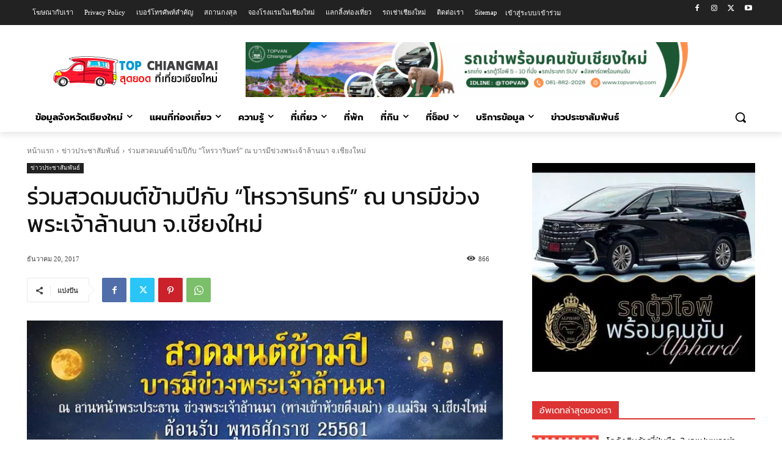

--- FILE ---
content_type: text/html; charset=UTF-8
request_url: https://www.topchiangmai.com/%E0%B8%82%E0%B9%88%E0%B8%B2%E0%B8%A7/%E0%B8%AA%E0%B8%A7%E0%B8%94%E0%B8%A1%E0%B8%99%E0%B8%95%E0%B9%8C%E0%B8%82%E0%B9%89%E0%B8%B2%E0%B8%A1%E0%B8%9B%E0%B8%B5-%E0%B9%82%E0%B8%AB%E0%B8%A3%E0%B8%A7%E0%B8%B2%E0%B8%A3%E0%B8%B4%E0%B8%99%E0%B8%97/
body_size: 63744
content:
<!doctype html >
<html dir="ltr" lang="th" prefix="og: https://ogp.me/ns#">
<head>
    <meta charset="UTF-8" />
    
    <meta name="viewport" content="width=device-width, initial-scale=1.0">
    <link rel="pingback" href="https://www.topchiangmai.com/xmlrpc.php" />
    	<style>img:is([sizes="auto" i], [sizes^="auto," i]) { contain-intrinsic-size: 3000px 1500px }</style>
	
		<!-- All in One SEO 4.8.6 - aioseo.com -->
		<title>ร่วมสวดมนต์ข้ามปีกับ “โหรวารินทร์” ณ บารมีข่วงพระเจ้าล้านนา จ.เชียงใหม่ - Top Chiang Mai สุดยอด ที่เที่ยว ที่กิน ข้อมูลจังหวัดเชียงใหม่</title>
<link rel='preconnect' href='//www.google.com' />
<link rel='preconnect' href='//stats.wp.com' />
<link rel='preconnect' href='//www.googletagmanager.com' />
<link rel='preconnect' href='//eo82zahvc6d.exactdn.com' crossorigin />
<link rel='dns-prefetch' href='//www.google.com' />

	<meta name="description" content="ปีใหม่ปีนี้ กำลังจะมาแล้ว ใครหลายคนยังไม่รู้จะเที่ยวไหน" />
	<meta name="robots" content="max-image-preview:large" />
	<meta name="author" content="admin"/>
	<meta name="google-site-verification" content="hL82lwFvWYT_Qpp9l9vFArG5fRJ5a4CHHYo5FHQGnl8" />
	<meta name="msvalidate.01" content="C57F3D0D091A1DE558C5068AB17FC6A7" />
	<meta name="p:domain_verify" content="04ba411497630bd9deedb529a545cf5f" />
	<meta name="yandex-verification" content="499c2c15ab3871eb" />
	<meta name="keywords" content="งานสวดมนต์ข้ามปีเชียงใหม่,สวยมนต์โหรวารินทร์,ข่วงพระเจ้าล้านนา,สวดมนต์ข้ามปี" />
	<link rel="canonical" href="https://www.topchiangmai.com/%e0%b8%82%e0%b9%88%e0%b8%b2%e0%b8%a7/%e0%b8%aa%e0%b8%a7%e0%b8%94%e0%b8%a1%e0%b8%99%e0%b8%95%e0%b9%8c%e0%b8%82%e0%b9%89%e0%b8%b2%e0%b8%a1%e0%b8%9b%e0%b8%b5-%e0%b9%82%e0%b8%ab%e0%b8%a3%e0%b8%a7%e0%b8%b2%e0%b8%a3%e0%b8%b4%e0%b8%99%e0%b8%97/" />
	<meta name="generator" content="All in One SEO (AIOSEO) 4.8.6" />
		<meta property="og:locale" content="th_TH" />
		<meta property="og:site_name" content="Top Chiang Mai สุดยอด ที่เที่ยว ที่กิน ข้อมูลจังหวัดเชียงใหม่ - สุดยอดแหล่งข้อมูลท่องเที่ยวเชียงใหม่" />
		<meta property="og:type" content="article" />
		<meta property="og:title" content="ร่วมสวดมนต์ข้ามปีกับ “โหรวารินทร์” ณ บารมีข่วงพระเจ้าล้านนา จ.เชียงใหม่ - Top Chiang Mai สุดยอด ที่เที่ยว ที่กิน ข้อมูลจังหวัดเชียงใหม่" />
		<meta property="og:description" content="ปีใหม่ปีนี้ กำลังจะมาแล้ว ใครหลายคนยังไม่รู้จะเที่ยวไหน" />
		<meta property="og:url" content="https://www.topchiangmai.com/%e0%b8%82%e0%b9%88%e0%b8%b2%e0%b8%a7/%e0%b8%aa%e0%b8%a7%e0%b8%94%e0%b8%a1%e0%b8%99%e0%b8%95%e0%b9%8c%e0%b8%82%e0%b9%89%e0%b8%b2%e0%b8%a1%e0%b8%9b%e0%b8%b5-%e0%b9%82%e0%b8%ab%e0%b8%a3%e0%b8%a7%e0%b8%b2%e0%b8%a3%e0%b8%b4%e0%b8%99%e0%b8%97/" />
		<meta property="og:image" content="https://eo82zahvc6d.exactdn.com/wp-content/uploads/2017/12/1508225173356.jpg" />
		<meta property="og:image:secure_url" content="https://eo82zahvc6d.exactdn.com/wp-content/uploads/2017/12/1508225173356.jpg" />
		<meta property="og:image:width" content="800" />
		<meta property="og:image:height" content="551" />
		<meta property="article:published_time" content="2017-12-20T15:16:06+00:00" />
		<meta property="article:modified_time" content="2017-12-20T15:17:37+00:00" />
		<meta property="article:publisher" content="https://www.facebook.com/topchiangmai.thailand" />
		<meta name="twitter:card" content="summary" />
		<meta name="twitter:title" content="ร่วมสวดมนต์ข้ามปีกับ “โหรวารินทร์” ณ บารมีข่วงพระเจ้าล้านนา จ.เชียงใหม่ - Top Chiang Mai สุดยอด ที่เที่ยว ที่กิน ข้อมูลจังหวัดเชียงใหม่" />
		<meta name="twitter:description" content="ปีใหม่ปีนี้ กำลังจะมาแล้ว ใครหลายคนยังไม่รู้จะเที่ยวไหน" />
		<meta name="twitter:image" content="https://eo82zahvc6d.exactdn.com/wp-content/uploads/2017/12/1508225173356.jpg" />
		<script type="application/ld+json" class="aioseo-schema">
			{"@context":"https:\/\/schema.org","@graph":[{"@type":"BlogPosting","@id":"https:\/\/www.topchiangmai.com\/%e0%b8%82%e0%b9%88%e0%b8%b2%e0%b8%a7\/%e0%b8%aa%e0%b8%a7%e0%b8%94%e0%b8%a1%e0%b8%99%e0%b8%95%e0%b9%8c%e0%b8%82%e0%b9%89%e0%b8%b2%e0%b8%a1%e0%b8%9b%e0%b8%b5-%e0%b9%82%e0%b8%ab%e0%b8%a3%e0%b8%a7%e0%b8%b2%e0%b8%a3%e0%b8%b4%e0%b8%99%e0%b8%97\/#blogposting","name":"\u0e23\u0e48\u0e27\u0e21\u0e2a\u0e27\u0e14\u0e21\u0e19\u0e15\u0e4c\u0e02\u0e49\u0e32\u0e21\u0e1b\u0e35\u0e01\u0e31\u0e1a \u201c\u0e42\u0e2b\u0e23\u0e27\u0e32\u0e23\u0e34\u0e19\u0e17\u0e23\u0e4c\u201d \u0e13 \u0e1a\u0e32\u0e23\u0e21\u0e35\u0e02\u0e48\u0e27\u0e07\u0e1e\u0e23\u0e30\u0e40\u0e08\u0e49\u0e32\u0e25\u0e49\u0e32\u0e19\u0e19\u0e32 \u0e08.\u0e40\u0e0a\u0e35\u0e22\u0e07\u0e43\u0e2b\u0e21\u0e48 - Top Chiang Mai \u0e2a\u0e38\u0e14\u0e22\u0e2d\u0e14 \u0e17\u0e35\u0e48\u0e40\u0e17\u0e35\u0e48\u0e22\u0e27 \u0e17\u0e35\u0e48\u0e01\u0e34\u0e19 \u0e02\u0e49\u0e2d\u0e21\u0e39\u0e25\u0e08\u0e31\u0e07\u0e2b\u0e27\u0e31\u0e14\u0e40\u0e0a\u0e35\u0e22\u0e07\u0e43\u0e2b\u0e21\u0e48","headline":"\u0e23\u0e48\u0e27\u0e21\u0e2a\u0e27\u0e14\u0e21\u0e19\u0e15\u0e4c\u0e02\u0e49\u0e32\u0e21\u0e1b\u0e35\u0e01\u0e31\u0e1a \u201c\u0e42\u0e2b\u0e23\u0e27\u0e32\u0e23\u0e34\u0e19\u0e17\u0e23\u0e4c\u201d \u0e13 \u0e1a\u0e32\u0e23\u0e21\u0e35\u0e02\u0e48\u0e27\u0e07\u0e1e\u0e23\u0e30\u0e40\u0e08\u0e49\u0e32\u0e25\u0e49\u0e32\u0e19\u0e19\u0e32 \u0e08.\u0e40\u0e0a\u0e35\u0e22\u0e07\u0e43\u0e2b\u0e21\u0e48","author":{"@id":"https:\/\/www.topchiangmai.com\/author\/admin\/#author"},"publisher":{"@id":"https:\/\/www.topchiangmai.com\/#organization"},"image":{"@type":"ImageObject","url":"https:\/\/eo82zahvc6d.exactdn.com\/wp-content\/uploads\/2017\/12\/1508225173356.jpg?strip=all&lossy=1&ssl=1","width":800,"height":551},"datePublished":"2017-12-20T22:16:06+07:00","dateModified":"2017-12-20T22:17:37+07:00","inLanguage":"th","mainEntityOfPage":{"@id":"https:\/\/www.topchiangmai.com\/%e0%b8%82%e0%b9%88%e0%b8%b2%e0%b8%a7\/%e0%b8%aa%e0%b8%a7%e0%b8%94%e0%b8%a1%e0%b8%99%e0%b8%95%e0%b9%8c%e0%b8%82%e0%b9%89%e0%b8%b2%e0%b8%a1%e0%b8%9b%e0%b8%b5-%e0%b9%82%e0%b8%ab%e0%b8%a3%e0%b8%a7%e0%b8%b2%e0%b8%a3%e0%b8%b4%e0%b8%99%e0%b8%97\/#webpage"},"isPartOf":{"@id":"https:\/\/www.topchiangmai.com\/%e0%b8%82%e0%b9%88%e0%b8%b2%e0%b8%a7\/%e0%b8%aa%e0%b8%a7%e0%b8%94%e0%b8%a1%e0%b8%99%e0%b8%95%e0%b9%8c%e0%b8%82%e0%b9%89%e0%b8%b2%e0%b8%a1%e0%b8%9b%e0%b8%b5-%e0%b9%82%e0%b8%ab%e0%b8%a3%e0%b8%a7%e0%b8%b2%e0%b8%a3%e0%b8%b4%e0%b8%99%e0%b8%97\/#webpage"},"articleSection":"\u0e02\u0e48\u0e32\u0e27\u0e1b\u0e23\u0e30\u0e0a\u0e32\u0e2a\u0e31\u0e21\u0e1e\u0e31\u0e19\u0e18\u0e4c, \u0e02\u0e48\u0e27\u0e07\u0e1e\u0e23\u0e30\u0e40\u0e08\u0e49\u0e32\u0e25\u0e49\u0e32\u0e19\u0e19\u0e32, \u0e2a\u0e27\u0e14\u0e21\u0e19\u0e15\u0e4c\u0e02\u0e49\u0e32\u0e21\u0e1b\u0e35"},{"@type":"BreadcrumbList","@id":"https:\/\/www.topchiangmai.com\/%e0%b8%82%e0%b9%88%e0%b8%b2%e0%b8%a7\/%e0%b8%aa%e0%b8%a7%e0%b8%94%e0%b8%a1%e0%b8%99%e0%b8%95%e0%b9%8c%e0%b8%82%e0%b9%89%e0%b8%b2%e0%b8%a1%e0%b8%9b%e0%b8%b5-%e0%b9%82%e0%b8%ab%e0%b8%a3%e0%b8%a7%e0%b8%b2%e0%b8%a3%e0%b8%b4%e0%b8%99%e0%b8%97\/#breadcrumblist","itemListElement":[{"@type":"ListItem","@id":"https:\/\/www.topchiangmai.com#listItem","position":1,"name":"Home","item":"https:\/\/www.topchiangmai.com","nextItem":{"@type":"ListItem","@id":"https:\/\/www.topchiangmai.com\/%e0%b8%82%e0%b9%88%e0%b8%b2%e0%b8%a7\/#listItem","name":"\u0e02\u0e48\u0e32\u0e27\u0e1b\u0e23\u0e30\u0e0a\u0e32\u0e2a\u0e31\u0e21\u0e1e\u0e31\u0e19\u0e18\u0e4c"}},{"@type":"ListItem","@id":"https:\/\/www.topchiangmai.com\/%e0%b8%82%e0%b9%88%e0%b8%b2%e0%b8%a7\/#listItem","position":2,"name":"\u0e02\u0e48\u0e32\u0e27\u0e1b\u0e23\u0e30\u0e0a\u0e32\u0e2a\u0e31\u0e21\u0e1e\u0e31\u0e19\u0e18\u0e4c","item":"https:\/\/www.topchiangmai.com\/%e0%b8%82%e0%b9%88%e0%b8%b2%e0%b8%a7\/","nextItem":{"@type":"ListItem","@id":"https:\/\/www.topchiangmai.com\/%e0%b8%82%e0%b9%88%e0%b8%b2%e0%b8%a7\/%e0%b8%aa%e0%b8%a7%e0%b8%94%e0%b8%a1%e0%b8%99%e0%b8%95%e0%b9%8c%e0%b8%82%e0%b9%89%e0%b8%b2%e0%b8%a1%e0%b8%9b%e0%b8%b5-%e0%b9%82%e0%b8%ab%e0%b8%a3%e0%b8%a7%e0%b8%b2%e0%b8%a3%e0%b8%b4%e0%b8%99%e0%b8%97\/#listItem","name":"\u0e23\u0e48\u0e27\u0e21\u0e2a\u0e27\u0e14\u0e21\u0e19\u0e15\u0e4c\u0e02\u0e49\u0e32\u0e21\u0e1b\u0e35\u0e01\u0e31\u0e1a \u201c\u0e42\u0e2b\u0e23\u0e27\u0e32\u0e23\u0e34\u0e19\u0e17\u0e23\u0e4c\u201d \u0e13 \u0e1a\u0e32\u0e23\u0e21\u0e35\u0e02\u0e48\u0e27\u0e07\u0e1e\u0e23\u0e30\u0e40\u0e08\u0e49\u0e32\u0e25\u0e49\u0e32\u0e19\u0e19\u0e32 \u0e08.\u0e40\u0e0a\u0e35\u0e22\u0e07\u0e43\u0e2b\u0e21\u0e48"},"previousItem":{"@type":"ListItem","@id":"https:\/\/www.topchiangmai.com#listItem","name":"Home"}},{"@type":"ListItem","@id":"https:\/\/www.topchiangmai.com\/%e0%b8%82%e0%b9%88%e0%b8%b2%e0%b8%a7\/%e0%b8%aa%e0%b8%a7%e0%b8%94%e0%b8%a1%e0%b8%99%e0%b8%95%e0%b9%8c%e0%b8%82%e0%b9%89%e0%b8%b2%e0%b8%a1%e0%b8%9b%e0%b8%b5-%e0%b9%82%e0%b8%ab%e0%b8%a3%e0%b8%a7%e0%b8%b2%e0%b8%a3%e0%b8%b4%e0%b8%99%e0%b8%97\/#listItem","position":3,"name":"\u0e23\u0e48\u0e27\u0e21\u0e2a\u0e27\u0e14\u0e21\u0e19\u0e15\u0e4c\u0e02\u0e49\u0e32\u0e21\u0e1b\u0e35\u0e01\u0e31\u0e1a \u201c\u0e42\u0e2b\u0e23\u0e27\u0e32\u0e23\u0e34\u0e19\u0e17\u0e23\u0e4c\u201d \u0e13 \u0e1a\u0e32\u0e23\u0e21\u0e35\u0e02\u0e48\u0e27\u0e07\u0e1e\u0e23\u0e30\u0e40\u0e08\u0e49\u0e32\u0e25\u0e49\u0e32\u0e19\u0e19\u0e32 \u0e08.\u0e40\u0e0a\u0e35\u0e22\u0e07\u0e43\u0e2b\u0e21\u0e48","previousItem":{"@type":"ListItem","@id":"https:\/\/www.topchiangmai.com\/%e0%b8%82%e0%b9%88%e0%b8%b2%e0%b8%a7\/#listItem","name":"\u0e02\u0e48\u0e32\u0e27\u0e1b\u0e23\u0e30\u0e0a\u0e32\u0e2a\u0e31\u0e21\u0e1e\u0e31\u0e19\u0e18\u0e4c"}}]},{"@type":"Organization","@id":"https:\/\/www.topchiangmai.com\/#organization","name":"Top Chiang Mai \u0e2a\u0e38\u0e14\u0e22\u0e2d\u0e14 \u0e17\u0e35\u0e48\u0e40\u0e17\u0e35\u0e48\u0e22\u0e27 \u0e17\u0e35\u0e48\u0e01\u0e34\u0e19 \u0e02\u0e49\u0e2d\u0e21\u0e39\u0e25\u0e08\u0e31\u0e07\u0e2b\u0e27\u0e31\u0e14\u0e40\u0e0a\u0e35\u0e22\u0e07\u0e43\u0e2b\u0e21\u0e48","description":"\u0e2a\u0e38\u0e14\u0e22\u0e2d\u0e14\u0e41\u0e2b\u0e25\u0e48\u0e07\u0e02\u0e49\u0e2d\u0e21\u0e39\u0e25\u0e17\u0e48\u0e2d\u0e07\u0e40\u0e17\u0e35\u0e48\u0e22\u0e27\u0e40\u0e0a\u0e35\u0e22\u0e07\u0e43\u0e2b\u0e21\u0e48","url":"https:\/\/www.topchiangmai.com\/","telephone":"+66818822028","logo":{"@type":"ImageObject","url":"https:\/\/eo82zahvc6d.exactdn.com\/wp-content\/uploads\/2015\/11\/top120.png?strip=all&lossy=1&ssl=1","@id":"https:\/\/www.topchiangmai.com\/%e0%b8%82%e0%b9%88%e0%b8%b2%e0%b8%a7\/%e0%b8%aa%e0%b8%a7%e0%b8%94%e0%b8%a1%e0%b8%99%e0%b8%95%e0%b9%8c%e0%b8%82%e0%b9%89%e0%b8%b2%e0%b8%a1%e0%b8%9b%e0%b8%b5-%e0%b9%82%e0%b8%ab%e0%b8%a3%e0%b8%a7%e0%b8%b2%e0%b8%a3%e0%b8%b4%e0%b8%99%e0%b8%97\/#organizationLogo","width":120,"height":120},"image":{"@id":"https:\/\/www.topchiangmai.com\/%e0%b8%82%e0%b9%88%e0%b8%b2%e0%b8%a7\/%e0%b8%aa%e0%b8%a7%e0%b8%94%e0%b8%a1%e0%b8%99%e0%b8%95%e0%b9%8c%e0%b8%82%e0%b9%89%e0%b8%b2%e0%b8%a1%e0%b8%9b%e0%b8%b5-%e0%b9%82%e0%b8%ab%e0%b8%a3%e0%b8%a7%e0%b8%b2%e0%b8%a3%e0%b8%b4%e0%b8%99%e0%b8%97\/#organizationLogo"}},{"@type":"Person","@id":"https:\/\/www.topchiangmai.com\/author\/admin\/#author","url":"https:\/\/www.topchiangmai.com\/author\/admin\/","name":"admin","image":{"@type":"ImageObject","@id":"https:\/\/www.topchiangmai.com\/%e0%b8%82%e0%b9%88%e0%b8%b2%e0%b8%a7\/%e0%b8%aa%e0%b8%a7%e0%b8%94%e0%b8%a1%e0%b8%99%e0%b8%95%e0%b9%8c%e0%b8%82%e0%b9%89%e0%b8%b2%e0%b8%a1%e0%b8%9b%e0%b8%b5-%e0%b9%82%e0%b8%ab%e0%b8%a3%e0%b8%a7%e0%b8%b2%e0%b8%a3%e0%b8%b4%e0%b8%99%e0%b8%97\/#authorImage","url":"https:\/\/secure.gravatar.com\/avatar\/358f22a93c09abe077bbf0b0d0352c15c9b0fcab357089801ca41fdbd9a49c8f?s=96&d=mm&r=g","width":96,"height":96,"caption":"admin"}},{"@type":"WebPage","@id":"https:\/\/www.topchiangmai.com\/%e0%b8%82%e0%b9%88%e0%b8%b2%e0%b8%a7\/%e0%b8%aa%e0%b8%a7%e0%b8%94%e0%b8%a1%e0%b8%99%e0%b8%95%e0%b9%8c%e0%b8%82%e0%b9%89%e0%b8%b2%e0%b8%a1%e0%b8%9b%e0%b8%b5-%e0%b9%82%e0%b8%ab%e0%b8%a3%e0%b8%a7%e0%b8%b2%e0%b8%a3%e0%b8%b4%e0%b8%99%e0%b8%97\/#webpage","url":"https:\/\/www.topchiangmai.com\/%e0%b8%82%e0%b9%88%e0%b8%b2%e0%b8%a7\/%e0%b8%aa%e0%b8%a7%e0%b8%94%e0%b8%a1%e0%b8%99%e0%b8%95%e0%b9%8c%e0%b8%82%e0%b9%89%e0%b8%b2%e0%b8%a1%e0%b8%9b%e0%b8%b5-%e0%b9%82%e0%b8%ab%e0%b8%a3%e0%b8%a7%e0%b8%b2%e0%b8%a3%e0%b8%b4%e0%b8%99%e0%b8%97\/","name":"\u0e23\u0e48\u0e27\u0e21\u0e2a\u0e27\u0e14\u0e21\u0e19\u0e15\u0e4c\u0e02\u0e49\u0e32\u0e21\u0e1b\u0e35\u0e01\u0e31\u0e1a \u201c\u0e42\u0e2b\u0e23\u0e27\u0e32\u0e23\u0e34\u0e19\u0e17\u0e23\u0e4c\u201d \u0e13 \u0e1a\u0e32\u0e23\u0e21\u0e35\u0e02\u0e48\u0e27\u0e07\u0e1e\u0e23\u0e30\u0e40\u0e08\u0e49\u0e32\u0e25\u0e49\u0e32\u0e19\u0e19\u0e32 \u0e08.\u0e40\u0e0a\u0e35\u0e22\u0e07\u0e43\u0e2b\u0e21\u0e48 - Top Chiang Mai \u0e2a\u0e38\u0e14\u0e22\u0e2d\u0e14 \u0e17\u0e35\u0e48\u0e40\u0e17\u0e35\u0e48\u0e22\u0e27 \u0e17\u0e35\u0e48\u0e01\u0e34\u0e19 \u0e02\u0e49\u0e2d\u0e21\u0e39\u0e25\u0e08\u0e31\u0e07\u0e2b\u0e27\u0e31\u0e14\u0e40\u0e0a\u0e35\u0e22\u0e07\u0e43\u0e2b\u0e21\u0e48","description":"\u0e1b\u0e35\u0e43\u0e2b\u0e21\u0e48\u0e1b\u0e35\u0e19\u0e35\u0e49 \u0e01\u0e33\u0e25\u0e31\u0e07\u0e08\u0e30\u0e21\u0e32\u0e41\u0e25\u0e49\u0e27 \u0e43\u0e04\u0e23\u0e2b\u0e25\u0e32\u0e22\u0e04\u0e19\u0e22\u0e31\u0e07\u0e44\u0e21\u0e48\u0e23\u0e39\u0e49\u0e08\u0e30\u0e40\u0e17\u0e35\u0e48\u0e22\u0e27\u0e44\u0e2b\u0e19","inLanguage":"th","isPartOf":{"@id":"https:\/\/www.topchiangmai.com\/#website"},"breadcrumb":{"@id":"https:\/\/www.topchiangmai.com\/%e0%b8%82%e0%b9%88%e0%b8%b2%e0%b8%a7\/%e0%b8%aa%e0%b8%a7%e0%b8%94%e0%b8%a1%e0%b8%99%e0%b8%95%e0%b9%8c%e0%b8%82%e0%b9%89%e0%b8%b2%e0%b8%a1%e0%b8%9b%e0%b8%b5-%e0%b9%82%e0%b8%ab%e0%b8%a3%e0%b8%a7%e0%b8%b2%e0%b8%a3%e0%b8%b4%e0%b8%99%e0%b8%97\/#breadcrumblist"},"author":{"@id":"https:\/\/www.topchiangmai.com\/author\/admin\/#author"},"creator":{"@id":"https:\/\/www.topchiangmai.com\/author\/admin\/#author"},"image":{"@type":"ImageObject","url":"https:\/\/eo82zahvc6d.exactdn.com\/wp-content\/uploads\/2017\/12\/1508225173356.jpg?strip=all&lossy=1&ssl=1","@id":"https:\/\/www.topchiangmai.com\/%e0%b8%82%e0%b9%88%e0%b8%b2%e0%b8%a7\/%e0%b8%aa%e0%b8%a7%e0%b8%94%e0%b8%a1%e0%b8%99%e0%b8%95%e0%b9%8c%e0%b8%82%e0%b9%89%e0%b8%b2%e0%b8%a1%e0%b8%9b%e0%b8%b5-%e0%b9%82%e0%b8%ab%e0%b8%a3%e0%b8%a7%e0%b8%b2%e0%b8%a3%e0%b8%b4%e0%b8%99%e0%b8%97\/#mainImage","width":800,"height":551},"primaryImageOfPage":{"@id":"https:\/\/www.topchiangmai.com\/%e0%b8%82%e0%b9%88%e0%b8%b2%e0%b8%a7\/%e0%b8%aa%e0%b8%a7%e0%b8%94%e0%b8%a1%e0%b8%99%e0%b8%95%e0%b9%8c%e0%b8%82%e0%b9%89%e0%b8%b2%e0%b8%a1%e0%b8%9b%e0%b8%b5-%e0%b9%82%e0%b8%ab%e0%b8%a3%e0%b8%a7%e0%b8%b2%e0%b8%a3%e0%b8%b4%e0%b8%99%e0%b8%97\/#mainImage"},"datePublished":"2017-12-20T22:16:06+07:00","dateModified":"2017-12-20T22:17:37+07:00"},{"@type":"WebSite","@id":"https:\/\/www.topchiangmai.com\/#website","url":"https:\/\/www.topchiangmai.com\/","name":"Top Chiang Mai \u0e2a\u0e38\u0e14\u0e22\u0e2d\u0e14 \u0e17\u0e35\u0e48\u0e40\u0e17\u0e35\u0e48\u0e22\u0e27 \u0e17\u0e35\u0e48\u0e01\u0e34\u0e19 \u0e02\u0e49\u0e2d\u0e21\u0e39\u0e25\u0e08\u0e31\u0e07\u0e2b\u0e27\u0e31\u0e14\u0e40\u0e0a\u0e35\u0e22\u0e07\u0e43\u0e2b\u0e21\u0e48","description":"\u0e2a\u0e38\u0e14\u0e22\u0e2d\u0e14\u0e41\u0e2b\u0e25\u0e48\u0e07\u0e02\u0e49\u0e2d\u0e21\u0e39\u0e25\u0e17\u0e48\u0e2d\u0e07\u0e40\u0e17\u0e35\u0e48\u0e22\u0e27\u0e40\u0e0a\u0e35\u0e22\u0e07\u0e43\u0e2b\u0e21\u0e48","inLanguage":"th","publisher":{"@id":"https:\/\/www.topchiangmai.com\/#organization"}}]}
		</script>
		<!-- All in One SEO -->

<link rel="icon" type="image/png" href="https://eo82zahvc6d.exactdn.com/wp-content/uploads/2015/11/favicon.png"><link rel="apple-touch-icon" sizes="76x76" href="https://eo82zahvc6d.exactdn.com/wp-content/uploads/2015/11/top72.png"/><link rel="apple-touch-icon" sizes="120x120" href="https://eo82zahvc6d.exactdn.com/wp-content/uploads/2015/11/top120.png"/><link rel="apple-touch-icon" sizes="152x152" href="https://eo82zahvc6d.exactdn.com/wp-content/uploads/2015/11/top144.png"/><link rel="apple-touch-icon" sizes="114x114" href="https://eo82zahvc6d.exactdn.com/wp-content/uploads/2015/11/top144.png"/><link rel="apple-touch-icon" sizes="144x144" href="https://eo82zahvc6d.exactdn.com/wp-content/uploads/2015/11/top144.png"/>            <script src="https://www.google.com/recaptcha/api.js?render=6LdNoZcUAAAAAG4leNts4U4q-NuBGkKmZ_O5ySUC"></script>
   <script src="data:text/javascript,window._wca=window._wca||[]" defer></script>
<link rel='dns-prefetch' href='//stats.wp.com' />
<link rel='dns-prefetch' href='//v0.wordpress.com' />
<link rel='dns-prefetch' href='//eo82zahvc6d.exactdn.com' />
<link rel='preconnect' href='//eo82zahvc6d.exactdn.com' />
<link rel="alternate" type="application/rss+xml" title="Top Chiang Mai สุดยอด ที่เที่ยว ที่กิน ข้อมูลจังหวัดเชียงใหม่ &raquo; ฟีด" href="https://www.topchiangmai.com/feed/" />
<link rel='preload' as='style' data-id='wp-block-library-css' href='https://eo82zahvc6d.exactdn.com/wp-includes/css/dist/block-library/style.min.css?m=820' type='text/css' media='all' />
<link rel='stylesheet' id='wp-block-library-css' href='https://eo82zahvc6d.exactdn.com/wp-includes/css/dist/block-library/style.min.css?m=820' type='text/css' media='print' data-swis='loading' onload='this.media="all";this.dataset.swis="loaded"' />
<noscript><link rel='stylesheet' id='wp-block-library-css' href='https://eo82zahvc6d.exactdn.com/wp-includes/css/dist/block-library/style.min.css?m=820' type='text/css' media='all' /></noscript>
<style id='classic-theme-styles-inline-css' type='text/css'>
/*! This file is auto-generated */
.wp-block-button__link{color:#fff;background-color:#32373c;border-radius:9999px;box-shadow:none;text-decoration:none;padding:calc(.667em + 2px) calc(1.333em + 2px);font-size:1.125em}.wp-block-file__button{background:#32373c;color:#fff;text-decoration:none}
</style>
<link rel='stylesheet' id='mediaelement-css' href='https://eo82zahvc6d.exactdn.com/wp-includes/js/mediaelement/mediaelementplayer-legacy.min.css?m=820' type='text/css' media='print' data-swis='loading' onload='this.media="all";this.dataset.swis="loaded"' />
<noscript><link rel='stylesheet' id='mediaelement-css' href='https://eo82zahvc6d.exactdn.com/wp-includes/js/mediaelement/mediaelementplayer-legacy.min.css?m=820' type='text/css' media='all' /></noscript>
<link rel='stylesheet' id='wp-mediaelement-css' href='https://eo82zahvc6d.exactdn.com/wp-includes/js/mediaelement/wp-mediaelement.min.css?m=820' type='text/css' media='print' data-swis='loading' onload='this.media="all";this.dataset.swis="loaded"' />
<noscript><link rel='stylesheet' id='wp-mediaelement-css' href='https://eo82zahvc6d.exactdn.com/wp-includes/js/mediaelement/wp-mediaelement.min.css?m=820' type='text/css' media='all' /></noscript>
<style id='jetpack-sharing-buttons-style-inline-css' type='text/css'>
.jetpack-sharing-buttons__services-list{display:flex;flex-direction:row;flex-wrap:wrap;gap:0;list-style-type:none;margin:5px;padding:0}.jetpack-sharing-buttons__services-list.has-small-icon-size{font-size:12px}.jetpack-sharing-buttons__services-list.has-normal-icon-size{font-size:16px}.jetpack-sharing-buttons__services-list.has-large-icon-size{font-size:24px}.jetpack-sharing-buttons__services-list.has-huge-icon-size{font-size:36px}@media print{.jetpack-sharing-buttons__services-list{display:none!important}}.editor-styles-wrapper .wp-block-jetpack-sharing-buttons{gap:0;padding-inline-start:0}ul.jetpack-sharing-buttons__services-list.has-background{padding:1.25em 2.375em}
</style>
<style id='global-styles-inline-css' type='text/css'>
:root{--wp--preset--aspect-ratio--square: 1;--wp--preset--aspect-ratio--4-3: 4/3;--wp--preset--aspect-ratio--3-4: 3/4;--wp--preset--aspect-ratio--3-2: 3/2;--wp--preset--aspect-ratio--2-3: 2/3;--wp--preset--aspect-ratio--16-9: 16/9;--wp--preset--aspect-ratio--9-16: 9/16;--wp--preset--color--black: #000000;--wp--preset--color--cyan-bluish-gray: #abb8c3;--wp--preset--color--white: #ffffff;--wp--preset--color--pale-pink: #f78da7;--wp--preset--color--vivid-red: #cf2e2e;--wp--preset--color--luminous-vivid-orange: #ff6900;--wp--preset--color--luminous-vivid-amber: #fcb900;--wp--preset--color--light-green-cyan: #7bdcb5;--wp--preset--color--vivid-green-cyan: #00d084;--wp--preset--color--pale-cyan-blue: #8ed1fc;--wp--preset--color--vivid-cyan-blue: #0693e3;--wp--preset--color--vivid-purple: #9b51e0;--wp--preset--gradient--vivid-cyan-blue-to-vivid-purple: linear-gradient(135deg,rgba(6,147,227,1) 0%,rgb(155,81,224) 100%);--wp--preset--gradient--light-green-cyan-to-vivid-green-cyan: linear-gradient(135deg,rgb(122,220,180) 0%,rgb(0,208,130) 100%);--wp--preset--gradient--luminous-vivid-amber-to-luminous-vivid-orange: linear-gradient(135deg,rgba(252,185,0,1) 0%,rgba(255,105,0,1) 100%);--wp--preset--gradient--luminous-vivid-orange-to-vivid-red: linear-gradient(135deg,rgba(255,105,0,1) 0%,rgb(207,46,46) 100%);--wp--preset--gradient--very-light-gray-to-cyan-bluish-gray: linear-gradient(135deg,rgb(238,238,238) 0%,rgb(169,184,195) 100%);--wp--preset--gradient--cool-to-warm-spectrum: linear-gradient(135deg,rgb(74,234,220) 0%,rgb(151,120,209) 20%,rgb(207,42,186) 40%,rgb(238,44,130) 60%,rgb(251,105,98) 80%,rgb(254,248,76) 100%);--wp--preset--gradient--blush-light-purple: linear-gradient(135deg,rgb(255,206,236) 0%,rgb(152,150,240) 100%);--wp--preset--gradient--blush-bordeaux: linear-gradient(135deg,rgb(254,205,165) 0%,rgb(254,45,45) 50%,rgb(107,0,62) 100%);--wp--preset--gradient--luminous-dusk: linear-gradient(135deg,rgb(255,203,112) 0%,rgb(199,81,192) 50%,rgb(65,88,208) 100%);--wp--preset--gradient--pale-ocean: linear-gradient(135deg,rgb(255,245,203) 0%,rgb(182,227,212) 50%,rgb(51,167,181) 100%);--wp--preset--gradient--electric-grass: linear-gradient(135deg,rgb(202,248,128) 0%,rgb(113,206,126) 100%);--wp--preset--gradient--midnight: linear-gradient(135deg,rgb(2,3,129) 0%,rgb(40,116,252) 100%);--wp--preset--font-size--small: 11px;--wp--preset--font-size--medium: 20px;--wp--preset--font-size--large: 32px;--wp--preset--font-size--x-large: 42px;--wp--preset--font-size--regular: 15px;--wp--preset--font-size--larger: 50px;--wp--preset--spacing--20: 0.44rem;--wp--preset--spacing--30: 0.67rem;--wp--preset--spacing--40: 1rem;--wp--preset--spacing--50: 1.5rem;--wp--preset--spacing--60: 2.25rem;--wp--preset--spacing--70: 3.38rem;--wp--preset--spacing--80: 5.06rem;--wp--preset--shadow--natural: 6px 6px 9px rgba(0, 0, 0, 0.2);--wp--preset--shadow--deep: 12px 12px 50px rgba(0, 0, 0, 0.4);--wp--preset--shadow--sharp: 6px 6px 0px rgba(0, 0, 0, 0.2);--wp--preset--shadow--outlined: 6px 6px 0px -3px rgba(255, 255, 255, 1), 6px 6px rgba(0, 0, 0, 1);--wp--preset--shadow--crisp: 6px 6px 0px rgba(0, 0, 0, 1);}:where(.is-layout-flex){gap: 0.5em;}:where(.is-layout-grid){gap: 0.5em;}body .is-layout-flex{display: flex;}.is-layout-flex{flex-wrap: wrap;align-items: center;}.is-layout-flex > :is(*, div){margin: 0;}body .is-layout-grid{display: grid;}.is-layout-grid > :is(*, div){margin: 0;}:where(.wp-block-columns.is-layout-flex){gap: 2em;}:where(.wp-block-columns.is-layout-grid){gap: 2em;}:where(.wp-block-post-template.is-layout-flex){gap: 1.25em;}:where(.wp-block-post-template.is-layout-grid){gap: 1.25em;}.has-black-color{color: var(--wp--preset--color--black) !important;}.has-cyan-bluish-gray-color{color: var(--wp--preset--color--cyan-bluish-gray) !important;}.has-white-color{color: var(--wp--preset--color--white) !important;}.has-pale-pink-color{color: var(--wp--preset--color--pale-pink) !important;}.has-vivid-red-color{color: var(--wp--preset--color--vivid-red) !important;}.has-luminous-vivid-orange-color{color: var(--wp--preset--color--luminous-vivid-orange) !important;}.has-luminous-vivid-amber-color{color: var(--wp--preset--color--luminous-vivid-amber) !important;}.has-light-green-cyan-color{color: var(--wp--preset--color--light-green-cyan) !important;}.has-vivid-green-cyan-color{color: var(--wp--preset--color--vivid-green-cyan) !important;}.has-pale-cyan-blue-color{color: var(--wp--preset--color--pale-cyan-blue) !important;}.has-vivid-cyan-blue-color{color: var(--wp--preset--color--vivid-cyan-blue) !important;}.has-vivid-purple-color{color: var(--wp--preset--color--vivid-purple) !important;}.has-black-background-color{background-color: var(--wp--preset--color--black) !important;}.has-cyan-bluish-gray-background-color{background-color: var(--wp--preset--color--cyan-bluish-gray) !important;}.has-white-background-color{background-color: var(--wp--preset--color--white) !important;}.has-pale-pink-background-color{background-color: var(--wp--preset--color--pale-pink) !important;}.has-vivid-red-background-color{background-color: var(--wp--preset--color--vivid-red) !important;}.has-luminous-vivid-orange-background-color{background-color: var(--wp--preset--color--luminous-vivid-orange) !important;}.has-luminous-vivid-amber-background-color{background-color: var(--wp--preset--color--luminous-vivid-amber) !important;}.has-light-green-cyan-background-color{background-color: var(--wp--preset--color--light-green-cyan) !important;}.has-vivid-green-cyan-background-color{background-color: var(--wp--preset--color--vivid-green-cyan) !important;}.has-pale-cyan-blue-background-color{background-color: var(--wp--preset--color--pale-cyan-blue) !important;}.has-vivid-cyan-blue-background-color{background-color: var(--wp--preset--color--vivid-cyan-blue) !important;}.has-vivid-purple-background-color{background-color: var(--wp--preset--color--vivid-purple) !important;}.has-black-border-color{border-color: var(--wp--preset--color--black) !important;}.has-cyan-bluish-gray-border-color{border-color: var(--wp--preset--color--cyan-bluish-gray) !important;}.has-white-border-color{border-color: var(--wp--preset--color--white) !important;}.has-pale-pink-border-color{border-color: var(--wp--preset--color--pale-pink) !important;}.has-vivid-red-border-color{border-color: var(--wp--preset--color--vivid-red) !important;}.has-luminous-vivid-orange-border-color{border-color: var(--wp--preset--color--luminous-vivid-orange) !important;}.has-luminous-vivid-amber-border-color{border-color: var(--wp--preset--color--luminous-vivid-amber) !important;}.has-light-green-cyan-border-color{border-color: var(--wp--preset--color--light-green-cyan) !important;}.has-vivid-green-cyan-border-color{border-color: var(--wp--preset--color--vivid-green-cyan) !important;}.has-pale-cyan-blue-border-color{border-color: var(--wp--preset--color--pale-cyan-blue) !important;}.has-vivid-cyan-blue-border-color{border-color: var(--wp--preset--color--vivid-cyan-blue) !important;}.has-vivid-purple-border-color{border-color: var(--wp--preset--color--vivid-purple) !important;}.has-vivid-cyan-blue-to-vivid-purple-gradient-background{background: var(--wp--preset--gradient--vivid-cyan-blue-to-vivid-purple) !important;}.has-light-green-cyan-to-vivid-green-cyan-gradient-background{background: var(--wp--preset--gradient--light-green-cyan-to-vivid-green-cyan) !important;}.has-luminous-vivid-amber-to-luminous-vivid-orange-gradient-background{background: var(--wp--preset--gradient--luminous-vivid-amber-to-luminous-vivid-orange) !important;}.has-luminous-vivid-orange-to-vivid-red-gradient-background{background: var(--wp--preset--gradient--luminous-vivid-orange-to-vivid-red) !important;}.has-very-light-gray-to-cyan-bluish-gray-gradient-background{background: var(--wp--preset--gradient--very-light-gray-to-cyan-bluish-gray) !important;}.has-cool-to-warm-spectrum-gradient-background{background: var(--wp--preset--gradient--cool-to-warm-spectrum) !important;}.has-blush-light-purple-gradient-background{background: var(--wp--preset--gradient--blush-light-purple) !important;}.has-blush-bordeaux-gradient-background{background: var(--wp--preset--gradient--blush-bordeaux) !important;}.has-luminous-dusk-gradient-background{background: var(--wp--preset--gradient--luminous-dusk) !important;}.has-pale-ocean-gradient-background{background: var(--wp--preset--gradient--pale-ocean) !important;}.has-electric-grass-gradient-background{background: var(--wp--preset--gradient--electric-grass) !important;}.has-midnight-gradient-background{background: var(--wp--preset--gradient--midnight) !important;}.has-small-font-size{font-size: var(--wp--preset--font-size--small) !important;}.has-medium-font-size{font-size: var(--wp--preset--font-size--medium) !important;}.has-large-font-size{font-size: var(--wp--preset--font-size--large) !important;}.has-x-large-font-size{font-size: var(--wp--preset--font-size--x-large) !important;}
:where(.wp-block-post-template.is-layout-flex){gap: 1.25em;}:where(.wp-block-post-template.is-layout-grid){gap: 1.25em;}
:where(.wp-block-columns.is-layout-flex){gap: 2em;}:where(.wp-block-columns.is-layout-grid){gap: 2em;}
:root :where(.wp-block-pullquote){font-size: 1.5em;line-height: 1.6;}
</style>
<link rel='stylesheet' id='cpsh-shortcodes-css' href='https://eo82zahvc6d.exactdn.com/wp-content/plugins/column-shortcodes//assets/css/shortcodes.css?m=1655802984' type='text/css' media='print' data-swis='loading' onload='this.media="all";this.dataset.swis="loaded"' />
<noscript><link rel='stylesheet' id='cpsh-shortcodes-css' href='https://eo82zahvc6d.exactdn.com/wp-content/plugins/column-shortcodes//assets/css/shortcodes.css?m=1655802984' type='text/css' media='all' /></noscript>
<link rel='stylesheet' id='contact-form-7-css' href='https://eo82zahvc6d.exactdn.com/wp-content/plugins/contact-form-7/includes/css/styles.css?m=1755668541' type='text/css' media='print' data-swis='loading' onload='this.media="all";this.dataset.swis="loaded"' />
<noscript><link rel='stylesheet' id='contact-form-7-css' href='https://eo82zahvc6d.exactdn.com/wp-content/plugins/contact-form-7/includes/css/styles.css?m=1755668541' type='text/css' media='all' /></noscript>
<link rel='stylesheet' id='woocommerce-layout-css' href='https://eo82zahvc6d.exactdn.com/wp-content/plugins/woocommerce/assets/css/woocommerce-layout.css?m=1755668235' type='text/css' media='print' data-swis='loading' onload='this.media="all";this.dataset.swis="loaded"' />
<noscript><link rel='stylesheet' id='woocommerce-layout-css' href='https://eo82zahvc6d.exactdn.com/wp-content/plugins/woocommerce/assets/css/woocommerce-layout.css?m=1755668235' type='text/css' media='all' /></noscript>
<style id='woocommerce-layout-inline-css' type='text/css'>

	.infinite-scroll .woocommerce-pagination {
		display: none;
	}
</style>
<link rel='stylesheet' id='woocommerce-smallscreen-css' href='https://eo82zahvc6d.exactdn.com/wp-content/plugins/woocommerce/assets/css/woocommerce-smallscreen.css?m=1755668235' type='text/css' media='only screen and (max-width: 768px)' />
<link rel='stylesheet' id='woocommerce-general-css' href='https://eo82zahvc6d.exactdn.com/wp-content/plugins/woocommerce/assets/css/woocommerce.css?m=1755668235' type='text/css' media='print' data-swis='loading' onload='this.media="all";this.dataset.swis="loaded"' />
<noscript><link rel='stylesheet' id='woocommerce-general-css' href='https://eo82zahvc6d.exactdn.com/wp-content/plugins/woocommerce/assets/css/woocommerce.css?m=1755668235' type='text/css' media='all' /></noscript>
<style id='woocommerce-inline-inline-css' type='text/css'>
.woocommerce form .form-row .required { visibility: visible; }
</style>
<link rel='stylesheet' id='brands-styles-css' href='https://eo82zahvc6d.exactdn.com/wp-content/plugins/woocommerce/assets/css/brands.css?m=1755668235' type='text/css' media='print' data-swis='loading' onload='this.media="all";this.dataset.swis="loaded"' />
<noscript><link rel='stylesheet' id='brands-styles-css' href='https://eo82zahvc6d.exactdn.com/wp-content/plugins/woocommerce/assets/css/brands.css?m=1755668235' type='text/css' media='all' /></noscript>
<link rel='stylesheet' id='td-plugin-multi-purpose-css' href='https://eo82zahvc6d.exactdn.com/wp-content/plugins/td-composer/td-multi-purpose/style.css?m=1753542894' type='text/css' media='print' data-swis='loading' onload='this.media="all";this.dataset.swis="loaded"' />
<noscript><link rel='stylesheet' id='td-plugin-multi-purpose-css' href='https://eo82zahvc6d.exactdn.com/wp-content/plugins/td-composer/td-multi-purpose/style.css?m=1753542894' type='text/css' media='all' /></noscript>
<link rel='preload' as='style' data-id='td-theme-css' href='https://eo82zahvc6d.exactdn.com/wp-content/themes/Newspaper/style.css?m=1754067597' type='text/css' media='all' />
<link rel='stylesheet' id='td-theme-css' href='https://eo82zahvc6d.exactdn.com/wp-content/themes/Newspaper/style.css?m=1754067597' type='text/css' media='print' data-swis='loading' onload='this.media="all";this.dataset.swis="loaded"' />
<noscript><link rel='stylesheet' id='td-theme-css' href='https://eo82zahvc6d.exactdn.com/wp-content/themes/Newspaper/style.css?m=1754067597' type='text/css' media='all' /></noscript>
<style id='td-theme-inline-css' type='text/css'>@media (max-width:767px){.td-header-desktop-wrap{display:none}}@media (min-width:767px){.td-header-mobile-wrap{display:none}}</style>
<link rel='stylesheet' id='td-legacy-framework-front-style-css' href='https://eo82zahvc6d.exactdn.com/wp-content/plugins/td-composer/legacy/Newspaper/assets/css/td_legacy_main.css?m=1753542888' type='text/css' media='print' data-swis='loading' onload='this.media="all";this.dataset.swis="loaded"' />
<noscript><link rel='stylesheet' id='td-legacy-framework-front-style-css' href='https://eo82zahvc6d.exactdn.com/wp-content/plugins/td-composer/legacy/Newspaper/assets/css/td_legacy_main.css?m=1753542888' type='text/css' media='all' /></noscript>
<link rel='stylesheet' id='tdb_style_cloud_templates_front-css' href='https://eo82zahvc6d.exactdn.com/wp-content/plugins/td-cloud-library/assets/css/tdb_main.css?m=1753542921' type='text/css' media='print' data-swis='loading' onload='this.media="all";this.dataset.swis="loaded"' />
<noscript><link rel='stylesheet' id='tdb_style_cloud_templates_front-css' href='https://eo82zahvc6d.exactdn.com/wp-content/plugins/td-cloud-library/assets/css/tdb_main.css?m=1753542921' type='text/css' media='all' /></noscript>
<link rel='stylesheet' id='td-woo-front-style-css' href='https://eo82zahvc6d.exactdn.com/wp-content/plugins/td-woo/assets/css/td-woo-front.css?m=1753629920' type='text/css' media='print' data-swis='loading' onload='this.media="all";this.dataset.swis="loaded"' />
<noscript><link rel='stylesheet' id='td-woo-front-style-css' href='https://eo82zahvc6d.exactdn.com/wp-content/plugins/td-woo/assets/css/td-woo-front.css?m=1753629920' type='text/css' media='all' /></noscript>
<script type="text/javascript" src="https://eo82zahvc6d.exactdn.com/wp-includes/js/jquery/jquery.min.js?m=820" id="jquery-core-js" defer></script>
<script type="text/javascript" src="https://eo82zahvc6d.exactdn.com/wp-includes/js/jquery/jquery-migrate.min.js?m=820" id="jquery-migrate-js" defer></script>
<script type="text/javascript" src="https://eo82zahvc6d.exactdn.com/wp-content/plugins/woocommerce/assets/js/jquery-blockui/jquery.blockUI.min.js?m=1755668237" id="jquery-blockui-js" defer="defer" data-wp-strategy="defer"></script>
<script type="text/javascript" id="wc-add-to-cart-js-extra">
/* <![CDATA[ */
var wc_add_to_cart_params = {"ajax_url":"\/wp-admin\/admin-ajax.php","wc_ajax_url":"\/?wc-ajax=%%endpoint%%","i18n_view_cart":"\u0e14\u0e39\u0e15\u0e30\u0e01\u0e23\u0e49\u0e32\u0e2a\u0e34\u0e19\u0e04\u0e49\u0e32","cart_url":"https:\/\/www.topchiangmai.com\/cart\/","is_cart":"","cart_redirect_after_add":"no"};
/* ]]> */
</script>
<script type="text/javascript" src="https://eo82zahvc6d.exactdn.com/wp-content/plugins/woocommerce/assets/js/frontend/add-to-cart.min.js?m=1755668237" id="wc-add-to-cart-js" defer="defer" data-wp-strategy="defer"></script>
<script type="text/javascript" src="https://eo82zahvc6d.exactdn.com/wp-content/plugins/woocommerce/assets/js/js-cookie/js.cookie.min.js?m=1755668237" id="js-cookie-js" defer="defer" data-wp-strategy="defer"></script>
<script type="text/javascript" id="woocommerce-js-extra">
/* <![CDATA[ */
var woocommerce_params = {"ajax_url":"\/wp-admin\/admin-ajax.php","wc_ajax_url":"\/?wc-ajax=%%endpoint%%","i18n_password_show":"Show password","i18n_password_hide":"Hide password"};
/* ]]> */
</script>
<script type="text/javascript" src="https://eo82zahvc6d.exactdn.com/wp-content/plugins/woocommerce/assets/js/frontend/woocommerce.min.js?m=1755668237" id="woocommerce-js" defer="defer" data-wp-strategy="defer"></script>
<script type="text/javascript" src="https://stats.wp.com/s-202604.js" id="woocommerce-analytics-js" defer="defer" data-wp-strategy="defer"></script>
<link rel="https://api.w.org/" href="https://www.topchiangmai.com/wp-json/" /><link rel="alternate" title="JSON" type="application/json" href="https://www.topchiangmai.com/wp-json/wp/v2/posts/34921" /><link rel="EditURI" type="application/rsd+xml" title="RSD" href="https://www.topchiangmai.com/xmlrpc.php?rsd" />
<link rel="alternate" title="oEmbed (JSON)" type="application/json+oembed" href="https://www.topchiangmai.com/wp-json/oembed/1.0/embed?url=https%3A%2F%2Fwww.topchiangmai.com%2F%25e0%25b8%2582%25e0%25b9%2588%25e0%25b8%25b2%25e0%25b8%25a7%2F%25e0%25b8%25aa%25e0%25b8%25a7%25e0%25b8%2594%25e0%25b8%25a1%25e0%25b8%2599%25e0%25b8%2595%25e0%25b9%258c%25e0%25b8%2582%25e0%25b9%2589%25e0%25b8%25b2%25e0%25b8%25a1%25e0%25b8%259b%25e0%25b8%25b5-%25e0%25b9%2582%25e0%25b8%25ab%25e0%25b8%25a3%25e0%25b8%25a7%25e0%25b8%25b2%25e0%25b8%25a3%25e0%25b8%25b4%25e0%25b8%2599%25e0%25b8%2597%2F" />
<link rel="alternate" title="oEmbed (XML)" type="text/xml+oembed" href="https://www.topchiangmai.com/wp-json/oembed/1.0/embed?url=https%3A%2F%2Fwww.topchiangmai.com%2F%25e0%25b8%2582%25e0%25b9%2588%25e0%25b8%25b2%25e0%25b8%25a7%2F%25e0%25b8%25aa%25e0%25b8%25a7%25e0%25b8%2594%25e0%25b8%25a1%25e0%25b8%2599%25e0%25b8%2595%25e0%25b9%258c%25e0%25b8%2582%25e0%25b9%2589%25e0%25b8%25b2%25e0%25b8%25a1%25e0%25b8%259b%25e0%25b8%25b5-%25e0%25b9%2582%25e0%25b8%25ab%25e0%25b8%25a3%25e0%25b8%25a7%25e0%25b8%25b2%25e0%25b8%25a3%25e0%25b8%25b4%25e0%25b8%2599%25e0%25b8%2597%2F&#038;format=xml" />
	<style>img#wpstats{display:none}</style>
		<style id='swis-font-css'>
@font-face{font-family:'Kanit';font-style:normal;font-weight:400;font-display:swap;src:url(https://eo82zahvc6d.exactdn.com/easyio-gfont/s/kanit/v16/nKKZ-Go6G5tXcraBGwCYdA.woff2) format('woff2');unicode-range:U+02D7,U+0303,U+0331,U+0E01-0E5B,U+200C-200D,U+25CC}@font-face{font-family:'Kanit';font-style:normal;font-weight:400;font-display:swap;src:url(https://eo82zahvc6d.exactdn.com/easyio-gfont/s/kanit/v16/nKKZ-Go6G5tXcraaGwCYdA.woff2) format('woff2');unicode-range:U+0102-0103,U+0110-0111,U+0128-0129,U+0168-0169,U+01A0-01A1,U+01AF-01B0,U+0300-0301,U+0303-0304,U+0308-0309,U+0323,U+0329,U+1EA0-1EF9,U+20AB}@font-face{font-family:'Kanit';font-style:normal;font-weight:400;font-display:swap;src:url(https://eo82zahvc6d.exactdn.com/easyio-gfont/s/kanit/v16/nKKZ-Go6G5tXcrabGwCYdA.woff2) format('woff2');unicode-range:U+0100-02BA,U+02BD-02C5,U+02C7-02CC,U+02CE-02D7,U+02DD-02FF,U+0304,U+0308,U+0329,U+1D00-1DBF,U+1E00-1E9F,U+1EF2-1EFF,U+2020,U+20A0-20AB,U+20AD-20C0,U+2113,U+2C60-2C7F,U+A720-A7FF}@font-face{font-family:'Kanit';font-style:normal;font-weight:400;font-display:swap;src:url(https://eo82zahvc6d.exactdn.com/easyio-gfont/s/kanit/v16/nKKZ-Go6G5tXcraVGwA.woff2) format('woff2');unicode-range:U+0000-00FF,U+0131,U+0152-0153,U+02BB-02BC,U+02C6,U+02DA,U+02DC,U+0304,U+0308,U+0329,U+2000-206F,U+20AC,U+2122,U+2191,U+2193,U+2212,U+2215,U+FEFF,U+FFFD}@font-face{font-family:'Open Sans';font-style:normal;font-weight:300;font-stretch:100%;font-display:swap;src:url(https://eo82zahvc6d.exactdn.com/easyio-gfont/s/opensans/v43/memvYaGs126MiZpBA-UvWbX2vVnXBbObj2OVTSKmu1aB.woff2) format('woff2');unicode-range:U+0460-052F,U+1C80-1C8A,U+20B4,U+2DE0-2DFF,U+A640-A69F,U+FE2E-FE2F}@font-face{font-family:'Open Sans';font-style:normal;font-weight:300;font-stretch:100%;font-display:swap;src:url(https://eo82zahvc6d.exactdn.com/easyio-gfont/s/opensans/v43/memvYaGs126MiZpBA-UvWbX2vVnXBbObj2OVTSumu1aB.woff2) format('woff2');unicode-range:U+0301,U+0400-045F,U+0490-0491,U+04B0-04B1,U+2116}@font-face{font-family:'Open Sans';font-style:normal;font-weight:300;font-stretch:100%;font-display:swap;src:url(https://eo82zahvc6d.exactdn.com/easyio-gfont/s/opensans/v43/memvYaGs126MiZpBA-UvWbX2vVnXBbObj2OVTSOmu1aB.woff2) format('woff2');unicode-range:U+1F00-1FFF}@font-face{font-family:'Open Sans';font-style:normal;font-weight:300;font-stretch:100%;font-display:swap;src:url(https://eo82zahvc6d.exactdn.com/easyio-gfont/s/opensans/v43/memvYaGs126MiZpBA-UvWbX2vVnXBbObj2OVTSymu1aB.woff2) format('woff2');unicode-range:U+0370-0377,U+037A-037F,U+0384-038A,U+038C,U+038E-03A1,U+03A3-03FF}@font-face{font-family:'Open Sans';font-style:normal;font-weight:300;font-stretch:100%;font-display:swap;src:url(https://eo82zahvc6d.exactdn.com/easyio-gfont/s/opensans/v43/memvYaGs126MiZpBA-UvWbX2vVnXBbObj2OVTS2mu1aB.woff2) format('woff2');unicode-range:U+0307-0308,U+0590-05FF,U+200C-2010,U+20AA,U+25CC,U+FB1D-FB4F}@font-face{font-family:'Open Sans';font-style:normal;font-weight:300;font-stretch:100%;font-display:swap;src:url(https://eo82zahvc6d.exactdn.com/easyio-gfont/s/opensans/v43/memvYaGs126MiZpBA-UvWbX2vVnXBbObj2OVTVOmu1aB.woff2) format('woff2');unicode-range:U+0302-0303,U+0305,U+0307-0308,U+0310,U+0312,U+0315,U+031A,U+0326-0327,U+032C,U+032F-0330,U+0332-0333,U+0338,U+033A,U+0346,U+034D,U+0391-03A1,U+03A3-03A9,U+03B1-03C9,U+03D1,U+03D5-03D6,U+03F0-03F1,U+03F4-03F5,U+2016-2017,U+2034-2038,U+203C,U+2040,U+2043,U+2047,U+2050,U+2057,U+205F,U+2070-2071,U+2074-208E,U+2090-209C,U+20D0-20DC,U+20E1,U+20E5-20EF,U+2100-2112,U+2114-2115,U+2117-2121,U+2123-214F,U+2190,U+2192,U+2194-21AE,U+21B0-21E5,U+21F1-21F2,U+21F4-2211,U+2213-2214,U+2216-22FF,U+2308-230B,U+2310,U+2319,U+231C-2321,U+2336-237A,U+237C,U+2395,U+239B-23B7,U+23D0,U+23DC-23E1,U+2474-2475,U+25AF,U+25B3,U+25B7,U+25BD,U+25C1,U+25CA,U+25CC,U+25FB,U+266D-266F,U+27C0-27FF,U+2900-2AFF,U+2B0E-2B11,U+2B30-2B4C,U+2BFE,U+3030,U+FF5B,U+FF5D,U+1D400-1D7FF,U+1EE00-1EEFF}@font-face{font-family:'Open Sans';font-style:normal;font-weight:300;font-stretch:100%;font-display:swap;src:url(https://eo82zahvc6d.exactdn.com/easyio-gfont/s/opensans/v43/memvYaGs126MiZpBA-UvWbX2vVnXBbObj2OVTUGmu1aB.woff2) format('woff2');unicode-range:U+0001-000C,U+000E-001F,U+007F-009F,U+20DD-20E0,U+20E2-20E4,U+2150-218F,U+2190,U+2192,U+2194-2199,U+21AF,U+21E6-21F0,U+21F3,U+2218-2219,U+2299,U+22C4-22C6,U+2300-243F,U+2440-244A,U+2460-24FF,U+25A0-27BF,U+2800-28FF,U+2921-2922,U+2981,U+29BF,U+29EB,U+2B00-2BFF,U+4DC0-4DFF,U+FFF9-FFFB,U+10140-1018E,U+10190-1019C,U+101A0,U+101D0-101FD,U+102E0-102FB,U+10E60-10E7E,U+1D2C0-1D2D3,U+1D2E0-1D37F,U+1F000-1F0FF,U+1F100-1F1AD,U+1F1E6-1F1FF,U+1F30D-1F30F,U+1F315,U+1F31C,U+1F31E,U+1F320-1F32C,U+1F336,U+1F378,U+1F37D,U+1F382,U+1F393-1F39F,U+1F3A7-1F3A8,U+1F3AC-1F3AF,U+1F3C2,U+1F3C4-1F3C6,U+1F3CA-1F3CE,U+1F3D4-1F3E0,U+1F3ED,U+1F3F1-1F3F3,U+1F3F5-1F3F7,U+1F408,U+1F415,U+1F41F,U+1F426,U+1F43F,U+1F441-1F442,U+1F444,U+1F446-1F449,U+1F44C-1F44E,U+1F453,U+1F46A,U+1F47D,U+1F4A3,U+1F4B0,U+1F4B3,U+1F4B9,U+1F4BB,U+1F4BF,U+1F4C8-1F4CB,U+1F4D6,U+1F4DA,U+1F4DF,U+1F4E3-1F4E6,U+1F4EA-1F4ED,U+1F4F7,U+1F4F9-1F4FB,U+1F4FD-1F4FE,U+1F503,U+1F507-1F50B,U+1F50D,U+1F512-1F513,U+1F53E-1F54A,U+1F54F-1F5FA,U+1F610,U+1F650-1F67F,U+1F687,U+1F68D,U+1F691,U+1F694,U+1F698,U+1F6AD,U+1F6B2,U+1F6B9-1F6BA,U+1F6BC,U+1F6C6-1F6CF,U+1F6D3-1F6D7,U+1F6E0-1F6EA,U+1F6F0-1F6F3,U+1F6F7-1F6FC,U+1F700-1F7FF,U+1F800-1F80B,U+1F810-1F847,U+1F850-1F859,U+1F860-1F887,U+1F890-1F8AD,U+1F8B0-1F8BB,U+1F8C0-1F8C1,U+1F900-1F90B,U+1F93B,U+1F946,U+1F984,U+1F996,U+1F9E9,U+1FA00-1FA6F,U+1FA70-1FA7C,U+1FA80-1FA89,U+1FA8F-1FAC6,U+1FACE-1FADC,U+1FADF-1FAE9,U+1FAF0-1FAF8,U+1FB00-1FBFF}@font-face{font-family:'Open Sans';font-style:normal;font-weight:300;font-stretch:100%;font-display:swap;src:url(https://eo82zahvc6d.exactdn.com/easyio-gfont/s/opensans/v43/memvYaGs126MiZpBA-UvWbX2vVnXBbObj2OVTSCmu1aB.woff2) format('woff2');unicode-range:U+0102-0103,U+0110-0111,U+0128-0129,U+0168-0169,U+01A0-01A1,U+01AF-01B0,U+0300-0301,U+0303-0304,U+0308-0309,U+0323,U+0329,U+1EA0-1EF9,U+20AB}@font-face{font-family:'Open Sans';font-style:normal;font-weight:300;font-stretch:100%;font-display:swap;src:url(https://eo82zahvc6d.exactdn.com/easyio-gfont/s/opensans/v43/memvYaGs126MiZpBA-UvWbX2vVnXBbObj2OVTSGmu1aB.woff2) format('woff2');unicode-range:U+0100-02BA,U+02BD-02C5,U+02C7-02CC,U+02CE-02D7,U+02DD-02FF,U+0304,U+0308,U+0329,U+1D00-1DBF,U+1E00-1E9F,U+1EF2-1EFF,U+2020,U+20A0-20AB,U+20AD-20C0,U+2113,U+2C60-2C7F,U+A720-A7FF}@font-face{font-family:'Open Sans';font-style:normal;font-weight:300;font-stretch:100%;font-display:swap;src:url(https://eo82zahvc6d.exactdn.com/easyio-gfont/s/opensans/v43/memvYaGs126MiZpBA-UvWbX2vVnXBbObj2OVTS-muw.woff2) format('woff2');unicode-range:U+0000-00FF,U+0131,U+0152-0153,U+02BB-02BC,U+02C6,U+02DA,U+02DC,U+0304,U+0308,U+0329,U+2000-206F,U+20AC,U+2122,U+2191,U+2193,U+2212,U+2215,U+FEFF,U+FFFD}@font-face{font-family:'Open Sans';font-style:normal;font-weight:400;font-stretch:100%;font-display:swap;src:url(https://eo82zahvc6d.exactdn.com/easyio-gfont/s/opensans/v43/memvYaGs126MiZpBA-UvWbX2vVnXBbObj2OVTSKmu1aB.woff2) format('woff2');unicode-range:U+0460-052F,U+1C80-1C8A,U+20B4,U+2DE0-2DFF,U+A640-A69F,U+FE2E-FE2F}@font-face{font-family:'Open Sans';font-style:normal;font-weight:400;font-stretch:100%;font-display:swap;src:url(https://eo82zahvc6d.exactdn.com/easyio-gfont/s/opensans/v43/memvYaGs126MiZpBA-UvWbX2vVnXBbObj2OVTSumu1aB.woff2) format('woff2');unicode-range:U+0301,U+0400-045F,U+0490-0491,U+04B0-04B1,U+2116}@font-face{font-family:'Open Sans';font-style:normal;font-weight:400;font-stretch:100%;font-display:swap;src:url(https://eo82zahvc6d.exactdn.com/easyio-gfont/s/opensans/v43/memvYaGs126MiZpBA-UvWbX2vVnXBbObj2OVTSOmu1aB.woff2) format('woff2');unicode-range:U+1F00-1FFF}@font-face{font-family:'Open Sans';font-style:normal;font-weight:400;font-stretch:100%;font-display:swap;src:url(https://eo82zahvc6d.exactdn.com/easyio-gfont/s/opensans/v43/memvYaGs126MiZpBA-UvWbX2vVnXBbObj2OVTSymu1aB.woff2) format('woff2');unicode-range:U+0370-0377,U+037A-037F,U+0384-038A,U+038C,U+038E-03A1,U+03A3-03FF}@font-face{font-family:'Open Sans';font-style:normal;font-weight:400;font-stretch:100%;font-display:swap;src:url(https://eo82zahvc6d.exactdn.com/easyio-gfont/s/opensans/v43/memvYaGs126MiZpBA-UvWbX2vVnXBbObj2OVTS2mu1aB.woff2) format('woff2');unicode-range:U+0307-0308,U+0590-05FF,U+200C-2010,U+20AA,U+25CC,U+FB1D-FB4F}@font-face{font-family:'Open Sans';font-style:normal;font-weight:400;font-stretch:100%;font-display:swap;src:url(https://eo82zahvc6d.exactdn.com/easyio-gfont/s/opensans/v43/memvYaGs126MiZpBA-UvWbX2vVnXBbObj2OVTVOmu1aB.woff2) format('woff2');unicode-range:U+0302-0303,U+0305,U+0307-0308,U+0310,U+0312,U+0315,U+031A,U+0326-0327,U+032C,U+032F-0330,U+0332-0333,U+0338,U+033A,U+0346,U+034D,U+0391-03A1,U+03A3-03A9,U+03B1-03C9,U+03D1,U+03D5-03D6,U+03F0-03F1,U+03F4-03F5,U+2016-2017,U+2034-2038,U+203C,U+2040,U+2043,U+2047,U+2050,U+2057,U+205F,U+2070-2071,U+2074-208E,U+2090-209C,U+20D0-20DC,U+20E1,U+20E5-20EF,U+2100-2112,U+2114-2115,U+2117-2121,U+2123-214F,U+2190,U+2192,U+2194-21AE,U+21B0-21E5,U+21F1-21F2,U+21F4-2211,U+2213-2214,U+2216-22FF,U+2308-230B,U+2310,U+2319,U+231C-2321,U+2336-237A,U+237C,U+2395,U+239B-23B7,U+23D0,U+23DC-23E1,U+2474-2475,U+25AF,U+25B3,U+25B7,U+25BD,U+25C1,U+25CA,U+25CC,U+25FB,U+266D-266F,U+27C0-27FF,U+2900-2AFF,U+2B0E-2B11,U+2B30-2B4C,U+2BFE,U+3030,U+FF5B,U+FF5D,U+1D400-1D7FF,U+1EE00-1EEFF}@font-face{font-family:'Open Sans';font-style:normal;font-weight:400;font-stretch:100%;font-display:swap;src:url(https://eo82zahvc6d.exactdn.com/easyio-gfont/s/opensans/v43/memvYaGs126MiZpBA-UvWbX2vVnXBbObj2OVTUGmu1aB.woff2) format('woff2');unicode-range:U+0001-000C,U+000E-001F,U+007F-009F,U+20DD-20E0,U+20E2-20E4,U+2150-218F,U+2190,U+2192,U+2194-2199,U+21AF,U+21E6-21F0,U+21F3,U+2218-2219,U+2299,U+22C4-22C6,U+2300-243F,U+2440-244A,U+2460-24FF,U+25A0-27BF,U+2800-28FF,U+2921-2922,U+2981,U+29BF,U+29EB,U+2B00-2BFF,U+4DC0-4DFF,U+FFF9-FFFB,U+10140-1018E,U+10190-1019C,U+101A0,U+101D0-101FD,U+102E0-102FB,U+10E60-10E7E,U+1D2C0-1D2D3,U+1D2E0-1D37F,U+1F000-1F0FF,U+1F100-1F1AD,U+1F1E6-1F1FF,U+1F30D-1F30F,U+1F315,U+1F31C,U+1F31E,U+1F320-1F32C,U+1F336,U+1F378,U+1F37D,U+1F382,U+1F393-1F39F,U+1F3A7-1F3A8,U+1F3AC-1F3AF,U+1F3C2,U+1F3C4-1F3C6,U+1F3CA-1F3CE,U+1F3D4-1F3E0,U+1F3ED,U+1F3F1-1F3F3,U+1F3F5-1F3F7,U+1F408,U+1F415,U+1F41F,U+1F426,U+1F43F,U+1F441-1F442,U+1F444,U+1F446-1F449,U+1F44C-1F44E,U+1F453,U+1F46A,U+1F47D,U+1F4A3,U+1F4B0,U+1F4B3,U+1F4B9,U+1F4BB,U+1F4BF,U+1F4C8-1F4CB,U+1F4D6,U+1F4DA,U+1F4DF,U+1F4E3-1F4E6,U+1F4EA-1F4ED,U+1F4F7,U+1F4F9-1F4FB,U+1F4FD-1F4FE,U+1F503,U+1F507-1F50B,U+1F50D,U+1F512-1F513,U+1F53E-1F54A,U+1F54F-1F5FA,U+1F610,U+1F650-1F67F,U+1F687,U+1F68D,U+1F691,U+1F694,U+1F698,U+1F6AD,U+1F6B2,U+1F6B9-1F6BA,U+1F6BC,U+1F6C6-1F6CF,U+1F6D3-1F6D7,U+1F6E0-1F6EA,U+1F6F0-1F6F3,U+1F6F7-1F6FC,U+1F700-1F7FF,U+1F800-1F80B,U+1F810-1F847,U+1F850-1F859,U+1F860-1F887,U+1F890-1F8AD,U+1F8B0-1F8BB,U+1F8C0-1F8C1,U+1F900-1F90B,U+1F93B,U+1F946,U+1F984,U+1F996,U+1F9E9,U+1FA00-1FA6F,U+1FA70-1FA7C,U+1FA80-1FA89,U+1FA8F-1FAC6,U+1FACE-1FADC,U+1FADF-1FAE9,U+1FAF0-1FAF8,U+1FB00-1FBFF}@font-face{font-family:'Open Sans';font-style:normal;font-weight:400;font-stretch:100%;font-display:swap;src:url(https://eo82zahvc6d.exactdn.com/easyio-gfont/s/opensans/v43/memvYaGs126MiZpBA-UvWbX2vVnXBbObj2OVTSCmu1aB.woff2) format('woff2');unicode-range:U+0102-0103,U+0110-0111,U+0128-0129,U+0168-0169,U+01A0-01A1,U+01AF-01B0,U+0300-0301,U+0303-0304,U+0308-0309,U+0323,U+0329,U+1EA0-1EF9,U+20AB}@font-face{font-family:'Open Sans';font-style:normal;font-weight:400;font-stretch:100%;font-display:swap;src:url(https://eo82zahvc6d.exactdn.com/easyio-gfont/s/opensans/v43/memvYaGs126MiZpBA-UvWbX2vVnXBbObj2OVTSGmu1aB.woff2) format('woff2');unicode-range:U+0100-02BA,U+02BD-02C5,U+02C7-02CC,U+02CE-02D7,U+02DD-02FF,U+0304,U+0308,U+0329,U+1D00-1DBF,U+1E00-1E9F,U+1EF2-1EFF,U+2020,U+20A0-20AB,U+20AD-20C0,U+2113,U+2C60-2C7F,U+A720-A7FF}@font-face{font-family:'Open Sans';font-style:normal;font-weight:400;font-stretch:100%;font-display:swap;src:url(https://eo82zahvc6d.exactdn.com/easyio-gfont/s/opensans/v43/memvYaGs126MiZpBA-UvWbX2vVnXBbObj2OVTS-muw.woff2) format('woff2');unicode-range:U+0000-00FF,U+0131,U+0152-0153,U+02BB-02BC,U+02C6,U+02DA,U+02DC,U+0304,U+0308,U+0329,U+2000-206F,U+20AC,U+2122,U+2191,U+2193,U+2212,U+2215,U+FEFF,U+FFFD}@font-face{font-family:'Open Sans';font-style:normal;font-weight:600;font-stretch:100%;font-display:swap;src:url(https://eo82zahvc6d.exactdn.com/easyio-gfont/s/opensans/v43/memvYaGs126MiZpBA-UvWbX2vVnXBbObj2OVTSKmu1aB.woff2) format('woff2');unicode-range:U+0460-052F,U+1C80-1C8A,U+20B4,U+2DE0-2DFF,U+A640-A69F,U+FE2E-FE2F}@font-face{font-family:'Open Sans';font-style:normal;font-weight:600;font-stretch:100%;font-display:swap;src:url(https://eo82zahvc6d.exactdn.com/easyio-gfont/s/opensans/v43/memvYaGs126MiZpBA-UvWbX2vVnXBbObj2OVTSumu1aB.woff2) format('woff2');unicode-range:U+0301,U+0400-045F,U+0490-0491,U+04B0-04B1,U+2116}@font-face{font-family:'Open Sans';font-style:normal;font-weight:600;font-stretch:100%;font-display:swap;src:url(https://eo82zahvc6d.exactdn.com/easyio-gfont/s/opensans/v43/memvYaGs126MiZpBA-UvWbX2vVnXBbObj2OVTSOmu1aB.woff2) format('woff2');unicode-range:U+1F00-1FFF}@font-face{font-family:'Open Sans';font-style:normal;font-weight:600;font-stretch:100%;font-display:swap;src:url(https://eo82zahvc6d.exactdn.com/easyio-gfont/s/opensans/v43/memvYaGs126MiZpBA-UvWbX2vVnXBbObj2OVTSymu1aB.woff2) format('woff2');unicode-range:U+0370-0377,U+037A-037F,U+0384-038A,U+038C,U+038E-03A1,U+03A3-03FF}@font-face{font-family:'Open Sans';font-style:normal;font-weight:600;font-stretch:100%;font-display:swap;src:url(https://eo82zahvc6d.exactdn.com/easyio-gfont/s/opensans/v43/memvYaGs126MiZpBA-UvWbX2vVnXBbObj2OVTS2mu1aB.woff2) format('woff2');unicode-range:U+0307-0308,U+0590-05FF,U+200C-2010,U+20AA,U+25CC,U+FB1D-FB4F}@font-face{font-family:'Open Sans';font-style:normal;font-weight:600;font-stretch:100%;font-display:swap;src:url(https://eo82zahvc6d.exactdn.com/easyio-gfont/s/opensans/v43/memvYaGs126MiZpBA-UvWbX2vVnXBbObj2OVTVOmu1aB.woff2) format('woff2');unicode-range:U+0302-0303,U+0305,U+0307-0308,U+0310,U+0312,U+0315,U+031A,U+0326-0327,U+032C,U+032F-0330,U+0332-0333,U+0338,U+033A,U+0346,U+034D,U+0391-03A1,U+03A3-03A9,U+03B1-03C9,U+03D1,U+03D5-03D6,U+03F0-03F1,U+03F4-03F5,U+2016-2017,U+2034-2038,U+203C,U+2040,U+2043,U+2047,U+2050,U+2057,U+205F,U+2070-2071,U+2074-208E,U+2090-209C,U+20D0-20DC,U+20E1,U+20E5-20EF,U+2100-2112,U+2114-2115,U+2117-2121,U+2123-214F,U+2190,U+2192,U+2194-21AE,U+21B0-21E5,U+21F1-21F2,U+21F4-2211,U+2213-2214,U+2216-22FF,U+2308-230B,U+2310,U+2319,U+231C-2321,U+2336-237A,U+237C,U+2395,U+239B-23B7,U+23D0,U+23DC-23E1,U+2474-2475,U+25AF,U+25B3,U+25B7,U+25BD,U+25C1,U+25CA,U+25CC,U+25FB,U+266D-266F,U+27C0-27FF,U+2900-2AFF,U+2B0E-2B11,U+2B30-2B4C,U+2BFE,U+3030,U+FF5B,U+FF5D,U+1D400-1D7FF,U+1EE00-1EEFF}@font-face{font-family:'Open Sans';font-style:normal;font-weight:600;font-stretch:100%;font-display:swap;src:url(https://eo82zahvc6d.exactdn.com/easyio-gfont/s/opensans/v43/memvYaGs126MiZpBA-UvWbX2vVnXBbObj2OVTUGmu1aB.woff2) format('woff2');unicode-range:U+0001-000C,U+000E-001F,U+007F-009F,U+20DD-20E0,U+20E2-20E4,U+2150-218F,U+2190,U+2192,U+2194-2199,U+21AF,U+21E6-21F0,U+21F3,U+2218-2219,U+2299,U+22C4-22C6,U+2300-243F,U+2440-244A,U+2460-24FF,U+25A0-27BF,U+2800-28FF,U+2921-2922,U+2981,U+29BF,U+29EB,U+2B00-2BFF,U+4DC0-4DFF,U+FFF9-FFFB,U+10140-1018E,U+10190-1019C,U+101A0,U+101D0-101FD,U+102E0-102FB,U+10E60-10E7E,U+1D2C0-1D2D3,U+1D2E0-1D37F,U+1F000-1F0FF,U+1F100-1F1AD,U+1F1E6-1F1FF,U+1F30D-1F30F,U+1F315,U+1F31C,U+1F31E,U+1F320-1F32C,U+1F336,U+1F378,U+1F37D,U+1F382,U+1F393-1F39F,U+1F3A7-1F3A8,U+1F3AC-1F3AF,U+1F3C2,U+1F3C4-1F3C6,U+1F3CA-1F3CE,U+1F3D4-1F3E0,U+1F3ED,U+1F3F1-1F3F3,U+1F3F5-1F3F7,U+1F408,U+1F415,U+1F41F,U+1F426,U+1F43F,U+1F441-1F442,U+1F444,U+1F446-1F449,U+1F44C-1F44E,U+1F453,U+1F46A,U+1F47D,U+1F4A3,U+1F4B0,U+1F4B3,U+1F4B9,U+1F4BB,U+1F4BF,U+1F4C8-1F4CB,U+1F4D6,U+1F4DA,U+1F4DF,U+1F4E3-1F4E6,U+1F4EA-1F4ED,U+1F4F7,U+1F4F9-1F4FB,U+1F4FD-1F4FE,U+1F503,U+1F507-1F50B,U+1F50D,U+1F512-1F513,U+1F53E-1F54A,U+1F54F-1F5FA,U+1F610,U+1F650-1F67F,U+1F687,U+1F68D,U+1F691,U+1F694,U+1F698,U+1F6AD,U+1F6B2,U+1F6B9-1F6BA,U+1F6BC,U+1F6C6-1F6CF,U+1F6D3-1F6D7,U+1F6E0-1F6EA,U+1F6F0-1F6F3,U+1F6F7-1F6FC,U+1F700-1F7FF,U+1F800-1F80B,U+1F810-1F847,U+1F850-1F859,U+1F860-1F887,U+1F890-1F8AD,U+1F8B0-1F8BB,U+1F8C0-1F8C1,U+1F900-1F90B,U+1F93B,U+1F946,U+1F984,U+1F996,U+1F9E9,U+1FA00-1FA6F,U+1FA70-1FA7C,U+1FA80-1FA89,U+1FA8F-1FAC6,U+1FACE-1FADC,U+1FADF-1FAE9,U+1FAF0-1FAF8,U+1FB00-1FBFF}@font-face{font-family:'Open Sans';font-style:normal;font-weight:600;font-stretch:100%;font-display:swap;src:url(https://eo82zahvc6d.exactdn.com/easyio-gfont/s/opensans/v43/memvYaGs126MiZpBA-UvWbX2vVnXBbObj2OVTSCmu1aB.woff2) format('woff2');unicode-range:U+0102-0103,U+0110-0111,U+0128-0129,U+0168-0169,U+01A0-01A1,U+01AF-01B0,U+0300-0301,U+0303-0304,U+0308-0309,U+0323,U+0329,U+1EA0-1EF9,U+20AB}@font-face{font-family:'Open Sans';font-style:normal;font-weight:600;font-stretch:100%;font-display:swap;src:url(https://eo82zahvc6d.exactdn.com/easyio-gfont/s/opensans/v43/memvYaGs126MiZpBA-UvWbX2vVnXBbObj2OVTSGmu1aB.woff2) format('woff2');unicode-range:U+0100-02BA,U+02BD-02C5,U+02C7-02CC,U+02CE-02D7,U+02DD-02FF,U+0304,U+0308,U+0329,U+1D00-1DBF,U+1E00-1E9F,U+1EF2-1EFF,U+2020,U+20A0-20AB,U+20AD-20C0,U+2113,U+2C60-2C7F,U+A720-A7FF}@font-face{font-family:'Open Sans';font-style:normal;font-weight:600;font-stretch:100%;font-display:swap;src:url(https://eo82zahvc6d.exactdn.com/easyio-gfont/s/opensans/v43/memvYaGs126MiZpBA-UvWbX2vVnXBbObj2OVTS-muw.woff2) format('woff2');unicode-range:U+0000-00FF,U+0131,U+0152-0153,U+02BB-02BC,U+02C6,U+02DA,U+02DC,U+0304,U+0308,U+0329,U+2000-206F,U+20AC,U+2122,U+2191,U+2193,U+2212,U+2215,U+FEFF,U+FFFD}@font-face{font-family:'Open Sans';font-style:normal;font-weight:700;font-stretch:100%;font-display:swap;src:url(https://eo82zahvc6d.exactdn.com/easyio-gfont/s/opensans/v43/memvYaGs126MiZpBA-UvWbX2vVnXBbObj2OVTSKmu1aB.woff2) format('woff2');unicode-range:U+0460-052F,U+1C80-1C8A,U+20B4,U+2DE0-2DFF,U+A640-A69F,U+FE2E-FE2F}@font-face{font-family:'Open Sans';font-style:normal;font-weight:700;font-stretch:100%;font-display:swap;src:url(https://eo82zahvc6d.exactdn.com/easyio-gfont/s/opensans/v43/memvYaGs126MiZpBA-UvWbX2vVnXBbObj2OVTSumu1aB.woff2) format('woff2');unicode-range:U+0301,U+0400-045F,U+0490-0491,U+04B0-04B1,U+2116}@font-face{font-family:'Open Sans';font-style:normal;font-weight:700;font-stretch:100%;font-display:swap;src:url(https://eo82zahvc6d.exactdn.com/easyio-gfont/s/opensans/v43/memvYaGs126MiZpBA-UvWbX2vVnXBbObj2OVTSOmu1aB.woff2) format('woff2');unicode-range:U+1F00-1FFF}@font-face{font-family:'Open Sans';font-style:normal;font-weight:700;font-stretch:100%;font-display:swap;src:url(https://eo82zahvc6d.exactdn.com/easyio-gfont/s/opensans/v43/memvYaGs126MiZpBA-UvWbX2vVnXBbObj2OVTSymu1aB.woff2) format('woff2');unicode-range:U+0370-0377,U+037A-037F,U+0384-038A,U+038C,U+038E-03A1,U+03A3-03FF}@font-face{font-family:'Open Sans';font-style:normal;font-weight:700;font-stretch:100%;font-display:swap;src:url(https://eo82zahvc6d.exactdn.com/easyio-gfont/s/opensans/v43/memvYaGs126MiZpBA-UvWbX2vVnXBbObj2OVTS2mu1aB.woff2) format('woff2');unicode-range:U+0307-0308,U+0590-05FF,U+200C-2010,U+20AA,U+25CC,U+FB1D-FB4F}@font-face{font-family:'Open Sans';font-style:normal;font-weight:700;font-stretch:100%;font-display:swap;src:url(https://eo82zahvc6d.exactdn.com/easyio-gfont/s/opensans/v43/memvYaGs126MiZpBA-UvWbX2vVnXBbObj2OVTVOmu1aB.woff2) format('woff2');unicode-range:U+0302-0303,U+0305,U+0307-0308,U+0310,U+0312,U+0315,U+031A,U+0326-0327,U+032C,U+032F-0330,U+0332-0333,U+0338,U+033A,U+0346,U+034D,U+0391-03A1,U+03A3-03A9,U+03B1-03C9,U+03D1,U+03D5-03D6,U+03F0-03F1,U+03F4-03F5,U+2016-2017,U+2034-2038,U+203C,U+2040,U+2043,U+2047,U+2050,U+2057,U+205F,U+2070-2071,U+2074-208E,U+2090-209C,U+20D0-20DC,U+20E1,U+20E5-20EF,U+2100-2112,U+2114-2115,U+2117-2121,U+2123-214F,U+2190,U+2192,U+2194-21AE,U+21B0-21E5,U+21F1-21F2,U+21F4-2211,U+2213-2214,U+2216-22FF,U+2308-230B,U+2310,U+2319,U+231C-2321,U+2336-237A,U+237C,U+2395,U+239B-23B7,U+23D0,U+23DC-23E1,U+2474-2475,U+25AF,U+25B3,U+25B7,U+25BD,U+25C1,U+25CA,U+25CC,U+25FB,U+266D-266F,U+27C0-27FF,U+2900-2AFF,U+2B0E-2B11,U+2B30-2B4C,U+2BFE,U+3030,U+FF5B,U+FF5D,U+1D400-1D7FF,U+1EE00-1EEFF}@font-face{font-family:'Open Sans';font-style:normal;font-weight:700;font-stretch:100%;font-display:swap;src:url(https://eo82zahvc6d.exactdn.com/easyio-gfont/s/opensans/v43/memvYaGs126MiZpBA-UvWbX2vVnXBbObj2OVTUGmu1aB.woff2) format('woff2');unicode-range:U+0001-000C,U+000E-001F,U+007F-009F,U+20DD-20E0,U+20E2-20E4,U+2150-218F,U+2190,U+2192,U+2194-2199,U+21AF,U+21E6-21F0,U+21F3,U+2218-2219,U+2299,U+22C4-22C6,U+2300-243F,U+2440-244A,U+2460-24FF,U+25A0-27BF,U+2800-28FF,U+2921-2922,U+2981,U+29BF,U+29EB,U+2B00-2BFF,U+4DC0-4DFF,U+FFF9-FFFB,U+10140-1018E,U+10190-1019C,U+101A0,U+101D0-101FD,U+102E0-102FB,U+10E60-10E7E,U+1D2C0-1D2D3,U+1D2E0-1D37F,U+1F000-1F0FF,U+1F100-1F1AD,U+1F1E6-1F1FF,U+1F30D-1F30F,U+1F315,U+1F31C,U+1F31E,U+1F320-1F32C,U+1F336,U+1F378,U+1F37D,U+1F382,U+1F393-1F39F,U+1F3A7-1F3A8,U+1F3AC-1F3AF,U+1F3C2,U+1F3C4-1F3C6,U+1F3CA-1F3CE,U+1F3D4-1F3E0,U+1F3ED,U+1F3F1-1F3F3,U+1F3F5-1F3F7,U+1F408,U+1F415,U+1F41F,U+1F426,U+1F43F,U+1F441-1F442,U+1F444,U+1F446-1F449,U+1F44C-1F44E,U+1F453,U+1F46A,U+1F47D,U+1F4A3,U+1F4B0,U+1F4B3,U+1F4B9,U+1F4BB,U+1F4BF,U+1F4C8-1F4CB,U+1F4D6,U+1F4DA,U+1F4DF,U+1F4E3-1F4E6,U+1F4EA-1F4ED,U+1F4F7,U+1F4F9-1F4FB,U+1F4FD-1F4FE,U+1F503,U+1F507-1F50B,U+1F50D,U+1F512-1F513,U+1F53E-1F54A,U+1F54F-1F5FA,U+1F610,U+1F650-1F67F,U+1F687,U+1F68D,U+1F691,U+1F694,U+1F698,U+1F6AD,U+1F6B2,U+1F6B9-1F6BA,U+1F6BC,U+1F6C6-1F6CF,U+1F6D3-1F6D7,U+1F6E0-1F6EA,U+1F6F0-1F6F3,U+1F6F7-1F6FC,U+1F700-1F7FF,U+1F800-1F80B,U+1F810-1F847,U+1F850-1F859,U+1F860-1F887,U+1F890-1F8AD,U+1F8B0-1F8BB,U+1F8C0-1F8C1,U+1F900-1F90B,U+1F93B,U+1F946,U+1F984,U+1F996,U+1F9E9,U+1FA00-1FA6F,U+1FA70-1FA7C,U+1FA80-1FA89,U+1FA8F-1FAC6,U+1FACE-1FADC,U+1FADF-1FAE9,U+1FAF0-1FAF8,U+1FB00-1FBFF}@font-face{font-family:'Open Sans';font-style:normal;font-weight:700;font-stretch:100%;font-display:swap;src:url(https://eo82zahvc6d.exactdn.com/easyio-gfont/s/opensans/v43/memvYaGs126MiZpBA-UvWbX2vVnXBbObj2OVTSCmu1aB.woff2) format('woff2');unicode-range:U+0102-0103,U+0110-0111,U+0128-0129,U+0168-0169,U+01A0-01A1,U+01AF-01B0,U+0300-0301,U+0303-0304,U+0308-0309,U+0323,U+0329,U+1EA0-1EF9,U+20AB}@font-face{font-family:'Open Sans';font-style:normal;font-weight:700;font-stretch:100%;font-display:swap;src:url(https://eo82zahvc6d.exactdn.com/easyio-gfont/s/opensans/v43/memvYaGs126MiZpBA-UvWbX2vVnXBbObj2OVTSGmu1aB.woff2) format('woff2');unicode-range:U+0100-02BA,U+02BD-02C5,U+02C7-02CC,U+02CE-02D7,U+02DD-02FF,U+0304,U+0308,U+0329,U+1D00-1DBF,U+1E00-1E9F,U+1EF2-1EFF,U+2020,U+20A0-20AB,U+20AD-20C0,U+2113,U+2C60-2C7F,U+A720-A7FF}@font-face{font-family:'Open Sans';font-style:normal;font-weight:700;font-stretch:100%;font-display:swap;src:url(https://eo82zahvc6d.exactdn.com/easyio-gfont/s/opensans/v43/memvYaGs126MiZpBA-UvWbX2vVnXBbObj2OVTS-muw.woff2) format('woff2');unicode-range:U+0000-00FF,U+0131,U+0152-0153,U+02BB-02BC,U+02C6,U+02DA,U+02DC,U+0304,U+0308,U+0329,U+2000-206F,U+20AC,U+2122,U+2191,U+2193,U+2212,U+2215,U+FEFF,U+FFFD}@font-face{font-family:'Prompt';font-style:normal;font-weight:300;font-display:swap;src:url(https://eo82zahvc6d.exactdn.com/easyio-gfont/s/prompt/v11/-W_8XJnvUD7dzB2Cy_gIfWMuQ5Q.woff2) format('woff2');unicode-range:U+02D7,U+0303,U+0331,U+0E01-0E5B,U+200C-200D,U+25CC}@font-face{font-family:'Prompt';font-style:normal;font-weight:300;font-display:swap;src:url(https://eo82zahvc6d.exactdn.com/easyio-gfont/s/prompt/v11/-W_8XJnvUD7dzB2Cy_gIZmMuQ5Q.woff2) format('woff2');unicode-range:U+0102-0103,U+0110-0111,U+0128-0129,U+0168-0169,U+01A0-01A1,U+01AF-01B0,U+0300-0301,U+0303-0304,U+0308-0309,U+0323,U+0329,U+1EA0-1EF9,U+20AB}@font-face{font-family:'Prompt';font-style:normal;font-weight:300;font-display:swap;src:url(https://eo82zahvc6d.exactdn.com/easyio-gfont/s/prompt/v11/-W_8XJnvUD7dzB2Cy_gIZ2MuQ5Q.woff2) format('woff2');unicode-range:U+0100-02BA,U+02BD-02C5,U+02C7-02CC,U+02CE-02D7,U+02DD-02FF,U+0304,U+0308,U+0329,U+1D00-1DBF,U+1E00-1E9F,U+1EF2-1EFF,U+2020,U+20A0-20AB,U+20AD-20C0,U+2113,U+2C60-2C7F,U+A720-A7FF}@font-face{font-family:'Prompt';font-style:normal;font-weight:300;font-display:swap;src:url(https://eo82zahvc6d.exactdn.com/easyio-gfont/s/prompt/v11/-W_8XJnvUD7dzB2Cy_gIaWMu.woff2) format('woff2');unicode-range:U+0000-00FF,U+0131,U+0152-0153,U+02BB-02BC,U+02C6,U+02DA,U+02DC,U+0304,U+0308,U+0329,U+2000-206F,U+20AC,U+2122,U+2191,U+2193,U+2212,U+2215,U+FEFF,U+FFFD}@font-face{font-family:'Prompt';font-style:normal;font-weight:400;font-display:swap;src:url(https://eo82zahvc6d.exactdn.com/easyio-gfont/s/prompt/v11/-W__XJnvUD7dzB2KdNodVkI.woff2) format('woff2');unicode-range:U+02D7,U+0303,U+0331,U+0E01-0E5B,U+200C-200D,U+25CC}@font-face{font-family:'Prompt';font-style:normal;font-weight:400;font-display:swap;src:url(https://eo82zahvc6d.exactdn.com/easyio-gfont/s/prompt/v11/-W__XJnvUD7dzB2Kb9odVkI.woff2) format('woff2');unicode-range:U+0102-0103,U+0110-0111,U+0128-0129,U+0168-0169,U+01A0-01A1,U+01AF-01B0,U+0300-0301,U+0303-0304,U+0308-0309,U+0323,U+0329,U+1EA0-1EF9,U+20AB}@font-face{font-family:'Prompt';font-style:normal;font-weight:400;font-display:swap;src:url(https://eo82zahvc6d.exactdn.com/easyio-gfont/s/prompt/v11/-W__XJnvUD7dzB2KbtodVkI.woff2) format('woff2');unicode-range:U+0100-02BA,U+02BD-02C5,U+02C7-02CC,U+02CE-02D7,U+02DD-02FF,U+0304,U+0308,U+0329,U+1D00-1DBF,U+1E00-1E9F,U+1EF2-1EFF,U+2020,U+20A0-20AB,U+20AD-20C0,U+2113,U+2C60-2C7F,U+A720-A7FF}@font-face{font-family:'Prompt';font-style:normal;font-weight:400;font-display:swap;src:url(https://eo82zahvc6d.exactdn.com/easyio-gfont/s/prompt/v11/-W__XJnvUD7dzB2KYNod.woff2) format('woff2');unicode-range:U+0000-00FF,U+0131,U+0152-0153,U+02BB-02BC,U+02C6,U+02DA,U+02DC,U+0304,U+0308,U+0329,U+2000-206F,U+20AC,U+2122,U+2191,U+2193,U+2212,U+2215,U+FEFF,U+FFFD}@font-face{font-family:'Prompt';font-style:normal;font-weight:700;font-display:swap;src:url(https://eo82zahvc6d.exactdn.com/easyio-gfont/s/prompt/v11/-W_8XJnvUD7dzB2C2_8IfWMuQ5Q.woff2) format('woff2');unicode-range:U+02D7,U+0303,U+0331,U+0E01-0E5B,U+200C-200D,U+25CC}@font-face{font-family:'Prompt';font-style:normal;font-weight:700;font-display:swap;src:url(https://eo82zahvc6d.exactdn.com/easyio-gfont/s/prompt/v11/-W_8XJnvUD7dzB2C2_8IZmMuQ5Q.woff2) format('woff2');unicode-range:U+0102-0103,U+0110-0111,U+0128-0129,U+0168-0169,U+01A0-01A1,U+01AF-01B0,U+0300-0301,U+0303-0304,U+0308-0309,U+0323,U+0329,U+1EA0-1EF9,U+20AB}@font-face{font-family:'Prompt';font-style:normal;font-weight:700;font-display:swap;src:url(https://eo82zahvc6d.exactdn.com/easyio-gfont/s/prompt/v11/-W_8XJnvUD7dzB2C2_8IZ2MuQ5Q.woff2) format('woff2');unicode-range:U+0100-02BA,U+02BD-02C5,U+02C7-02CC,U+02CE-02D7,U+02DD-02FF,U+0304,U+0308,U+0329,U+1D00-1DBF,U+1E00-1E9F,U+1EF2-1EFF,U+2020,U+20A0-20AB,U+20AD-20C0,U+2113,U+2C60-2C7F,U+A720-A7FF}@font-face{font-family:'Prompt';font-style:normal;font-weight:700;font-display:swap;src:url(https://eo82zahvc6d.exactdn.com/easyio-gfont/s/prompt/v11/-W_8XJnvUD7dzB2C2_8IaWMu.woff2) format('woff2');unicode-range:U+0000-00FF,U+0131,U+0152-0153,U+02BB-02BC,U+02C6,U+02DA,U+02DC,U+0304,U+0308,U+0329,U+2000-206F,U+20AC,U+2122,U+2191,U+2193,U+2212,U+2215,U+FEFF,U+FFFD}@font-face{font-family:'Roboto';font-style:normal;font-weight:300;font-stretch:100%;font-display:swap;src:url(https://eo82zahvc6d.exactdn.com/easyio-gfont/s/roboto/v48/KFO7CnqEu92Fr1ME7kSn66aGLdTylUAMa3GUBGEe.woff2) format('woff2');unicode-range:U+0460-052F,U+1C80-1C8A,U+20B4,U+2DE0-2DFF,U+A640-A69F,U+FE2E-FE2F}@font-face{font-family:'Roboto';font-style:normal;font-weight:300;font-stretch:100%;font-display:swap;src:url(https://eo82zahvc6d.exactdn.com/easyio-gfont/s/roboto/v48/KFO7CnqEu92Fr1ME7kSn66aGLdTylUAMa3iUBGEe.woff2) format('woff2');unicode-range:U+0301,U+0400-045F,U+0490-0491,U+04B0-04B1,U+2116}@font-face{font-family:'Roboto';font-style:normal;font-weight:300;font-stretch:100%;font-display:swap;src:url(https://eo82zahvc6d.exactdn.com/easyio-gfont/s/roboto/v48/KFO7CnqEu92Fr1ME7kSn66aGLdTylUAMa3CUBGEe.woff2) format('woff2');unicode-range:U+1F00-1FFF}@font-face{font-family:'Roboto';font-style:normal;font-weight:300;font-stretch:100%;font-display:swap;src:url(https://eo82zahvc6d.exactdn.com/easyio-gfont/s/roboto/v48/KFO7CnqEu92Fr1ME7kSn66aGLdTylUAMa3-UBGEe.woff2) format('woff2');unicode-range:U+0370-0377,U+037A-037F,U+0384-038A,U+038C,U+038E-03A1,U+03A3-03FF}@font-face{font-family:'Roboto';font-style:normal;font-weight:300;font-stretch:100%;font-display:swap;src:url(https://eo82zahvc6d.exactdn.com/easyio-gfont/s/roboto/v48/KFO7CnqEu92Fr1ME7kSn66aGLdTylUAMawCUBGEe.woff2) format('woff2');unicode-range:U+0302-0303,U+0305,U+0307-0308,U+0310,U+0312,U+0315,U+031A,U+0326-0327,U+032C,U+032F-0330,U+0332-0333,U+0338,U+033A,U+0346,U+034D,U+0391-03A1,U+03A3-03A9,U+03B1-03C9,U+03D1,U+03D5-03D6,U+03F0-03F1,U+03F4-03F5,U+2016-2017,U+2034-2038,U+203C,U+2040,U+2043,U+2047,U+2050,U+2057,U+205F,U+2070-2071,U+2074-208E,U+2090-209C,U+20D0-20DC,U+20E1,U+20E5-20EF,U+2100-2112,U+2114-2115,U+2117-2121,U+2123-214F,U+2190,U+2192,U+2194-21AE,U+21B0-21E5,U+21F1-21F2,U+21F4-2211,U+2213-2214,U+2216-22FF,U+2308-230B,U+2310,U+2319,U+231C-2321,U+2336-237A,U+237C,U+2395,U+239B-23B7,U+23D0,U+23DC-23E1,U+2474-2475,U+25AF,U+25B3,U+25B7,U+25BD,U+25C1,U+25CA,U+25CC,U+25FB,U+266D-266F,U+27C0-27FF,U+2900-2AFF,U+2B0E-2B11,U+2B30-2B4C,U+2BFE,U+3030,U+FF5B,U+FF5D,U+1D400-1D7FF,U+1EE00-1EEFF}@font-face{font-family:'Roboto';font-style:normal;font-weight:300;font-stretch:100%;font-display:swap;src:url(https://eo82zahvc6d.exactdn.com/easyio-gfont/s/roboto/v48/KFO7CnqEu92Fr1ME7kSn66aGLdTylUAMaxKUBGEe.woff2) format('woff2');unicode-range:U+0001-000C,U+000E-001F,U+007F-009F,U+20DD-20E0,U+20E2-20E4,U+2150-218F,U+2190,U+2192,U+2194-2199,U+21AF,U+21E6-21F0,U+21F3,U+2218-2219,U+2299,U+22C4-22C6,U+2300-243F,U+2440-244A,U+2460-24FF,U+25A0-27BF,U+2800-28FF,U+2921-2922,U+2981,U+29BF,U+29EB,U+2B00-2BFF,U+4DC0-4DFF,U+FFF9-FFFB,U+10140-1018E,U+10190-1019C,U+101A0,U+101D0-101FD,U+102E0-102FB,U+10E60-10E7E,U+1D2C0-1D2D3,U+1D2E0-1D37F,U+1F000-1F0FF,U+1F100-1F1AD,U+1F1E6-1F1FF,U+1F30D-1F30F,U+1F315,U+1F31C,U+1F31E,U+1F320-1F32C,U+1F336,U+1F378,U+1F37D,U+1F382,U+1F393-1F39F,U+1F3A7-1F3A8,U+1F3AC-1F3AF,U+1F3C2,U+1F3C4-1F3C6,U+1F3CA-1F3CE,U+1F3D4-1F3E0,U+1F3ED,U+1F3F1-1F3F3,U+1F3F5-1F3F7,U+1F408,U+1F415,U+1F41F,U+1F426,U+1F43F,U+1F441-1F442,U+1F444,U+1F446-1F449,U+1F44C-1F44E,U+1F453,U+1F46A,U+1F47D,U+1F4A3,U+1F4B0,U+1F4B3,U+1F4B9,U+1F4BB,U+1F4BF,U+1F4C8-1F4CB,U+1F4D6,U+1F4DA,U+1F4DF,U+1F4E3-1F4E6,U+1F4EA-1F4ED,U+1F4F7,U+1F4F9-1F4FB,U+1F4FD-1F4FE,U+1F503,U+1F507-1F50B,U+1F50D,U+1F512-1F513,U+1F53E-1F54A,U+1F54F-1F5FA,U+1F610,U+1F650-1F67F,U+1F687,U+1F68D,U+1F691,U+1F694,U+1F698,U+1F6AD,U+1F6B2,U+1F6B9-1F6BA,U+1F6BC,U+1F6C6-1F6CF,U+1F6D3-1F6D7,U+1F6E0-1F6EA,U+1F6F0-1F6F3,U+1F6F7-1F6FC,U+1F700-1F7FF,U+1F800-1F80B,U+1F810-1F847,U+1F850-1F859,U+1F860-1F887,U+1F890-1F8AD,U+1F8B0-1F8BB,U+1F8C0-1F8C1,U+1F900-1F90B,U+1F93B,U+1F946,U+1F984,U+1F996,U+1F9E9,U+1FA00-1FA6F,U+1FA70-1FA7C,U+1FA80-1FA89,U+1FA8F-1FAC6,U+1FACE-1FADC,U+1FADF-1FAE9,U+1FAF0-1FAF8,U+1FB00-1FBFF}@font-face{font-family:'Roboto';font-style:normal;font-weight:300;font-stretch:100%;font-display:swap;src:url(https://eo82zahvc6d.exactdn.com/easyio-gfont/s/roboto/v48/KFO7CnqEu92Fr1ME7kSn66aGLdTylUAMa3OUBGEe.woff2) format('woff2');unicode-range:U+0102-0103,U+0110-0111,U+0128-0129,U+0168-0169,U+01A0-01A1,U+01AF-01B0,U+0300-0301,U+0303-0304,U+0308-0309,U+0323,U+0329,U+1EA0-1EF9,U+20AB}@font-face{font-family:'Roboto';font-style:normal;font-weight:300;font-stretch:100%;font-display:swap;src:url(https://eo82zahvc6d.exactdn.com/easyio-gfont/s/roboto/v48/KFO7CnqEu92Fr1ME7kSn66aGLdTylUAMa3KUBGEe.woff2) format('woff2');unicode-range:U+0100-02BA,U+02BD-02C5,U+02C7-02CC,U+02CE-02D7,U+02DD-02FF,U+0304,U+0308,U+0329,U+1D00-1DBF,U+1E00-1E9F,U+1EF2-1EFF,U+2020,U+20A0-20AB,U+20AD-20C0,U+2113,U+2C60-2C7F,U+A720-A7FF}@font-face{font-family:'Roboto';font-style:normal;font-weight:300;font-stretch:100%;font-display:swap;src:url(https://eo82zahvc6d.exactdn.com/easyio-gfont/s/roboto/v48/KFO7CnqEu92Fr1ME7kSn66aGLdTylUAMa3yUBA.woff2) format('woff2');unicode-range:U+0000-00FF,U+0131,U+0152-0153,U+02BB-02BC,U+02C6,U+02DA,U+02DC,U+0304,U+0308,U+0329,U+2000-206F,U+20AC,U+2122,U+2191,U+2193,U+2212,U+2215,U+FEFF,U+FFFD}@font-face{font-family:'Roboto';font-style:normal;font-weight:400;font-stretch:100%;font-display:swap;src:url(https://eo82zahvc6d.exactdn.com/easyio-gfont/s/roboto/v48/KFO7CnqEu92Fr1ME7kSn66aGLdTylUAMa3GUBGEe.woff2) format('woff2');unicode-range:U+0460-052F,U+1C80-1C8A,U+20B4,U+2DE0-2DFF,U+A640-A69F,U+FE2E-FE2F}@font-face{font-family:'Roboto';font-style:normal;font-weight:400;font-stretch:100%;font-display:swap;src:url(https://eo82zahvc6d.exactdn.com/easyio-gfont/s/roboto/v48/KFO7CnqEu92Fr1ME7kSn66aGLdTylUAMa3iUBGEe.woff2) format('woff2');unicode-range:U+0301,U+0400-045F,U+0490-0491,U+04B0-04B1,U+2116}@font-face{font-family:'Roboto';font-style:normal;font-weight:400;font-stretch:100%;font-display:swap;src:url(https://eo82zahvc6d.exactdn.com/easyio-gfont/s/roboto/v48/KFO7CnqEu92Fr1ME7kSn66aGLdTylUAMa3CUBGEe.woff2) format('woff2');unicode-range:U+1F00-1FFF}@font-face{font-family:'Roboto';font-style:normal;font-weight:400;font-stretch:100%;font-display:swap;src:url(https://eo82zahvc6d.exactdn.com/easyio-gfont/s/roboto/v48/KFO7CnqEu92Fr1ME7kSn66aGLdTylUAMa3-UBGEe.woff2) format('woff2');unicode-range:U+0370-0377,U+037A-037F,U+0384-038A,U+038C,U+038E-03A1,U+03A3-03FF}@font-face{font-family:'Roboto';font-style:normal;font-weight:400;font-stretch:100%;font-display:swap;src:url(https://eo82zahvc6d.exactdn.com/easyio-gfont/s/roboto/v48/KFO7CnqEu92Fr1ME7kSn66aGLdTylUAMawCUBGEe.woff2) format('woff2');unicode-range:U+0302-0303,U+0305,U+0307-0308,U+0310,U+0312,U+0315,U+031A,U+0326-0327,U+032C,U+032F-0330,U+0332-0333,U+0338,U+033A,U+0346,U+034D,U+0391-03A1,U+03A3-03A9,U+03B1-03C9,U+03D1,U+03D5-03D6,U+03F0-03F1,U+03F4-03F5,U+2016-2017,U+2034-2038,U+203C,U+2040,U+2043,U+2047,U+2050,U+2057,U+205F,U+2070-2071,U+2074-208E,U+2090-209C,U+20D0-20DC,U+20E1,U+20E5-20EF,U+2100-2112,U+2114-2115,U+2117-2121,U+2123-214F,U+2190,U+2192,U+2194-21AE,U+21B0-21E5,U+21F1-21F2,U+21F4-2211,U+2213-2214,U+2216-22FF,U+2308-230B,U+2310,U+2319,U+231C-2321,U+2336-237A,U+237C,U+2395,U+239B-23B7,U+23D0,U+23DC-23E1,U+2474-2475,U+25AF,U+25B3,U+25B7,U+25BD,U+25C1,U+25CA,U+25CC,U+25FB,U+266D-266F,U+27C0-27FF,U+2900-2AFF,U+2B0E-2B11,U+2B30-2B4C,U+2BFE,U+3030,U+FF5B,U+FF5D,U+1D400-1D7FF,U+1EE00-1EEFF}@font-face{font-family:'Roboto';font-style:normal;font-weight:400;font-stretch:100%;font-display:swap;src:url(https://eo82zahvc6d.exactdn.com/easyio-gfont/s/roboto/v48/KFO7CnqEu92Fr1ME7kSn66aGLdTylUAMaxKUBGEe.woff2) format('woff2');unicode-range:U+0001-000C,U+000E-001F,U+007F-009F,U+20DD-20E0,U+20E2-20E4,U+2150-218F,U+2190,U+2192,U+2194-2199,U+21AF,U+21E6-21F0,U+21F3,U+2218-2219,U+2299,U+22C4-22C6,U+2300-243F,U+2440-244A,U+2460-24FF,U+25A0-27BF,U+2800-28FF,U+2921-2922,U+2981,U+29BF,U+29EB,U+2B00-2BFF,U+4DC0-4DFF,U+FFF9-FFFB,U+10140-1018E,U+10190-1019C,U+101A0,U+101D0-101FD,U+102E0-102FB,U+10E60-10E7E,U+1D2C0-1D2D3,U+1D2E0-1D37F,U+1F000-1F0FF,U+1F100-1F1AD,U+1F1E6-1F1FF,U+1F30D-1F30F,U+1F315,U+1F31C,U+1F31E,U+1F320-1F32C,U+1F336,U+1F378,U+1F37D,U+1F382,U+1F393-1F39F,U+1F3A7-1F3A8,U+1F3AC-1F3AF,U+1F3C2,U+1F3C4-1F3C6,U+1F3CA-1F3CE,U+1F3D4-1F3E0,U+1F3ED,U+1F3F1-1F3F3,U+1F3F5-1F3F7,U+1F408,U+1F415,U+1F41F,U+1F426,U+1F43F,U+1F441-1F442,U+1F444,U+1F446-1F449,U+1F44C-1F44E,U+1F453,U+1F46A,U+1F47D,U+1F4A3,U+1F4B0,U+1F4B3,U+1F4B9,U+1F4BB,U+1F4BF,U+1F4C8-1F4CB,U+1F4D6,U+1F4DA,U+1F4DF,U+1F4E3-1F4E6,U+1F4EA-1F4ED,U+1F4F7,U+1F4F9-1F4FB,U+1F4FD-1F4FE,U+1F503,U+1F507-1F50B,U+1F50D,U+1F512-1F513,U+1F53E-1F54A,U+1F54F-1F5FA,U+1F610,U+1F650-1F67F,U+1F687,U+1F68D,U+1F691,U+1F694,U+1F698,U+1F6AD,U+1F6B2,U+1F6B9-1F6BA,U+1F6BC,U+1F6C6-1F6CF,U+1F6D3-1F6D7,U+1F6E0-1F6EA,U+1F6F0-1F6F3,U+1F6F7-1F6FC,U+1F700-1F7FF,U+1F800-1F80B,U+1F810-1F847,U+1F850-1F859,U+1F860-1F887,U+1F890-1F8AD,U+1F8B0-1F8BB,U+1F8C0-1F8C1,U+1F900-1F90B,U+1F93B,U+1F946,U+1F984,U+1F996,U+1F9E9,U+1FA00-1FA6F,U+1FA70-1FA7C,U+1FA80-1FA89,U+1FA8F-1FAC6,U+1FACE-1FADC,U+1FADF-1FAE9,U+1FAF0-1FAF8,U+1FB00-1FBFF}@font-face{font-family:'Roboto';font-style:normal;font-weight:400;font-stretch:100%;font-display:swap;src:url(https://eo82zahvc6d.exactdn.com/easyio-gfont/s/roboto/v48/KFO7CnqEu92Fr1ME7kSn66aGLdTylUAMa3OUBGEe.woff2) format('woff2');unicode-range:U+0102-0103,U+0110-0111,U+0128-0129,U+0168-0169,U+01A0-01A1,U+01AF-01B0,U+0300-0301,U+0303-0304,U+0308-0309,U+0323,U+0329,U+1EA0-1EF9,U+20AB}@font-face{font-family:'Roboto';font-style:normal;font-weight:400;font-stretch:100%;font-display:swap;src:url(https://eo82zahvc6d.exactdn.com/easyio-gfont/s/roboto/v48/KFO7CnqEu92Fr1ME7kSn66aGLdTylUAMa3KUBGEe.woff2) format('woff2');unicode-range:U+0100-02BA,U+02BD-02C5,U+02C7-02CC,U+02CE-02D7,U+02DD-02FF,U+0304,U+0308,U+0329,U+1D00-1DBF,U+1E00-1E9F,U+1EF2-1EFF,U+2020,U+20A0-20AB,U+20AD-20C0,U+2113,U+2C60-2C7F,U+A720-A7FF}@font-face{font-family:'Roboto';font-style:normal;font-weight:400;font-stretch:100%;font-display:swap;src:url(https://eo82zahvc6d.exactdn.com/easyio-gfont/s/roboto/v48/KFO7CnqEu92Fr1ME7kSn66aGLdTylUAMa3yUBA.woff2) format('woff2');unicode-range:U+0000-00FF,U+0131,U+0152-0153,U+02BB-02BC,U+02C6,U+02DA,U+02DC,U+0304,U+0308,U+0329,U+2000-206F,U+20AC,U+2122,U+2191,U+2193,U+2212,U+2215,U+FEFF,U+FFFD}@font-face{font-family:'Roboto';font-style:normal;font-weight:600;font-stretch:100%;font-display:swap;src:url(https://eo82zahvc6d.exactdn.com/easyio-gfont/s/roboto/v48/KFO7CnqEu92Fr1ME7kSn66aGLdTylUAMa3GUBGEe.woff2) format('woff2');unicode-range:U+0460-052F,U+1C80-1C8A,U+20B4,U+2DE0-2DFF,U+A640-A69F,U+FE2E-FE2F}@font-face{font-family:'Roboto';font-style:normal;font-weight:600;font-stretch:100%;font-display:swap;src:url(https://eo82zahvc6d.exactdn.com/easyio-gfont/s/roboto/v48/KFO7CnqEu92Fr1ME7kSn66aGLdTylUAMa3iUBGEe.woff2) format('woff2');unicode-range:U+0301,U+0400-045F,U+0490-0491,U+04B0-04B1,U+2116}@font-face{font-family:'Roboto';font-style:normal;font-weight:600;font-stretch:100%;font-display:swap;src:url(https://eo82zahvc6d.exactdn.com/easyio-gfont/s/roboto/v48/KFO7CnqEu92Fr1ME7kSn66aGLdTylUAMa3CUBGEe.woff2) format('woff2');unicode-range:U+1F00-1FFF}@font-face{font-family:'Roboto';font-style:normal;font-weight:600;font-stretch:100%;font-display:swap;src:url(https://eo82zahvc6d.exactdn.com/easyio-gfont/s/roboto/v48/KFO7CnqEu92Fr1ME7kSn66aGLdTylUAMa3-UBGEe.woff2) format('woff2');unicode-range:U+0370-0377,U+037A-037F,U+0384-038A,U+038C,U+038E-03A1,U+03A3-03FF}@font-face{font-family:'Roboto';font-style:normal;font-weight:600;font-stretch:100%;font-display:swap;src:url(https://eo82zahvc6d.exactdn.com/easyio-gfont/s/roboto/v48/KFO7CnqEu92Fr1ME7kSn66aGLdTylUAMawCUBGEe.woff2) format('woff2');unicode-range:U+0302-0303,U+0305,U+0307-0308,U+0310,U+0312,U+0315,U+031A,U+0326-0327,U+032C,U+032F-0330,U+0332-0333,U+0338,U+033A,U+0346,U+034D,U+0391-03A1,U+03A3-03A9,U+03B1-03C9,U+03D1,U+03D5-03D6,U+03F0-03F1,U+03F4-03F5,U+2016-2017,U+2034-2038,U+203C,U+2040,U+2043,U+2047,U+2050,U+2057,U+205F,U+2070-2071,U+2074-208E,U+2090-209C,U+20D0-20DC,U+20E1,U+20E5-20EF,U+2100-2112,U+2114-2115,U+2117-2121,U+2123-214F,U+2190,U+2192,U+2194-21AE,U+21B0-21E5,U+21F1-21F2,U+21F4-2211,U+2213-2214,U+2216-22FF,U+2308-230B,U+2310,U+2319,U+231C-2321,U+2336-237A,U+237C,U+2395,U+239B-23B7,U+23D0,U+23DC-23E1,U+2474-2475,U+25AF,U+25B3,U+25B7,U+25BD,U+25C1,U+25CA,U+25CC,U+25FB,U+266D-266F,U+27C0-27FF,U+2900-2AFF,U+2B0E-2B11,U+2B30-2B4C,U+2BFE,U+3030,U+FF5B,U+FF5D,U+1D400-1D7FF,U+1EE00-1EEFF}@font-face{font-family:'Roboto';font-style:normal;font-weight:600;font-stretch:100%;font-display:swap;src:url(https://eo82zahvc6d.exactdn.com/easyio-gfont/s/roboto/v48/KFO7CnqEu92Fr1ME7kSn66aGLdTylUAMaxKUBGEe.woff2) format('woff2');unicode-range:U+0001-000C,U+000E-001F,U+007F-009F,U+20DD-20E0,U+20E2-20E4,U+2150-218F,U+2190,U+2192,U+2194-2199,U+21AF,U+21E6-21F0,U+21F3,U+2218-2219,U+2299,U+22C4-22C6,U+2300-243F,U+2440-244A,U+2460-24FF,U+25A0-27BF,U+2800-28FF,U+2921-2922,U+2981,U+29BF,U+29EB,U+2B00-2BFF,U+4DC0-4DFF,U+FFF9-FFFB,U+10140-1018E,U+10190-1019C,U+101A0,U+101D0-101FD,U+102E0-102FB,U+10E60-10E7E,U+1D2C0-1D2D3,U+1D2E0-1D37F,U+1F000-1F0FF,U+1F100-1F1AD,U+1F1E6-1F1FF,U+1F30D-1F30F,U+1F315,U+1F31C,U+1F31E,U+1F320-1F32C,U+1F336,U+1F378,U+1F37D,U+1F382,U+1F393-1F39F,U+1F3A7-1F3A8,U+1F3AC-1F3AF,U+1F3C2,U+1F3C4-1F3C6,U+1F3CA-1F3CE,U+1F3D4-1F3E0,U+1F3ED,U+1F3F1-1F3F3,U+1F3F5-1F3F7,U+1F408,U+1F415,U+1F41F,U+1F426,U+1F43F,U+1F441-1F442,U+1F444,U+1F446-1F449,U+1F44C-1F44E,U+1F453,U+1F46A,U+1F47D,U+1F4A3,U+1F4B0,U+1F4B3,U+1F4B9,U+1F4BB,U+1F4BF,U+1F4C8-1F4CB,U+1F4D6,U+1F4DA,U+1F4DF,U+1F4E3-1F4E6,U+1F4EA-1F4ED,U+1F4F7,U+1F4F9-1F4FB,U+1F4FD-1F4FE,U+1F503,U+1F507-1F50B,U+1F50D,U+1F512-1F513,U+1F53E-1F54A,U+1F54F-1F5FA,U+1F610,U+1F650-1F67F,U+1F687,U+1F68D,U+1F691,U+1F694,U+1F698,U+1F6AD,U+1F6B2,U+1F6B9-1F6BA,U+1F6BC,U+1F6C6-1F6CF,U+1F6D3-1F6D7,U+1F6E0-1F6EA,U+1F6F0-1F6F3,U+1F6F7-1F6FC,U+1F700-1F7FF,U+1F800-1F80B,U+1F810-1F847,U+1F850-1F859,U+1F860-1F887,U+1F890-1F8AD,U+1F8B0-1F8BB,U+1F8C0-1F8C1,U+1F900-1F90B,U+1F93B,U+1F946,U+1F984,U+1F996,U+1F9E9,U+1FA00-1FA6F,U+1FA70-1FA7C,U+1FA80-1FA89,U+1FA8F-1FAC6,U+1FACE-1FADC,U+1FADF-1FAE9,U+1FAF0-1FAF8,U+1FB00-1FBFF}@font-face{font-family:'Roboto';font-style:normal;font-weight:600;font-stretch:100%;font-display:swap;src:url(https://eo82zahvc6d.exactdn.com/easyio-gfont/s/roboto/v48/KFO7CnqEu92Fr1ME7kSn66aGLdTylUAMa3OUBGEe.woff2) format('woff2');unicode-range:U+0102-0103,U+0110-0111,U+0128-0129,U+0168-0169,U+01A0-01A1,U+01AF-01B0,U+0300-0301,U+0303-0304,U+0308-0309,U+0323,U+0329,U+1EA0-1EF9,U+20AB}@font-face{font-family:'Roboto';font-style:normal;font-weight:600;font-stretch:100%;font-display:swap;src:url(https://eo82zahvc6d.exactdn.com/easyio-gfont/s/roboto/v48/KFO7CnqEu92Fr1ME7kSn66aGLdTylUAMa3KUBGEe.woff2) format('woff2');unicode-range:U+0100-02BA,U+02BD-02C5,U+02C7-02CC,U+02CE-02D7,U+02DD-02FF,U+0304,U+0308,U+0329,U+1D00-1DBF,U+1E00-1E9F,U+1EF2-1EFF,U+2020,U+20A0-20AB,U+20AD-20C0,U+2113,U+2C60-2C7F,U+A720-A7FF}@font-face{font-family:'Roboto';font-style:normal;font-weight:600;font-stretch:100%;font-display:swap;src:url(https://eo82zahvc6d.exactdn.com/easyio-gfont/s/roboto/v48/KFO7CnqEu92Fr1ME7kSn66aGLdTylUAMa3yUBA.woff2) format('woff2');unicode-range:U+0000-00FF,U+0131,U+0152-0153,U+02BB-02BC,U+02C6,U+02DA,U+02DC,U+0304,U+0308,U+0329,U+2000-206F,U+20AC,U+2122,U+2191,U+2193,U+2212,U+2215,U+FEFF,U+FFFD}@font-face{font-family:'Roboto';font-style:normal;font-weight:700;font-stretch:100%;font-display:swap;src:url(https://eo82zahvc6d.exactdn.com/easyio-gfont/s/roboto/v48/KFO7CnqEu92Fr1ME7kSn66aGLdTylUAMa3GUBGEe.woff2) format('woff2');unicode-range:U+0460-052F,U+1C80-1C8A,U+20B4,U+2DE0-2DFF,U+A640-A69F,U+FE2E-FE2F}@font-face{font-family:'Roboto';font-style:normal;font-weight:700;font-stretch:100%;font-display:swap;src:url(https://eo82zahvc6d.exactdn.com/easyio-gfont/s/roboto/v48/KFO7CnqEu92Fr1ME7kSn66aGLdTylUAMa3iUBGEe.woff2) format('woff2');unicode-range:U+0301,U+0400-045F,U+0490-0491,U+04B0-04B1,U+2116}@font-face{font-family:'Roboto';font-style:normal;font-weight:700;font-stretch:100%;font-display:swap;src:url(https://eo82zahvc6d.exactdn.com/easyio-gfont/s/roboto/v48/KFO7CnqEu92Fr1ME7kSn66aGLdTylUAMa3CUBGEe.woff2) format('woff2');unicode-range:U+1F00-1FFF}@font-face{font-family:'Roboto';font-style:normal;font-weight:700;font-stretch:100%;font-display:swap;src:url(https://eo82zahvc6d.exactdn.com/easyio-gfont/s/roboto/v48/KFO7CnqEu92Fr1ME7kSn66aGLdTylUAMa3-UBGEe.woff2) format('woff2');unicode-range:U+0370-0377,U+037A-037F,U+0384-038A,U+038C,U+038E-03A1,U+03A3-03FF}@font-face{font-family:'Roboto';font-style:normal;font-weight:700;font-stretch:100%;font-display:swap;src:url(https://eo82zahvc6d.exactdn.com/easyio-gfont/s/roboto/v48/KFO7CnqEu92Fr1ME7kSn66aGLdTylUAMawCUBGEe.woff2) format('woff2');unicode-range:U+0302-0303,U+0305,U+0307-0308,U+0310,U+0312,U+0315,U+031A,U+0326-0327,U+032C,U+032F-0330,U+0332-0333,U+0338,U+033A,U+0346,U+034D,U+0391-03A1,U+03A3-03A9,U+03B1-03C9,U+03D1,U+03D5-03D6,U+03F0-03F1,U+03F4-03F5,U+2016-2017,U+2034-2038,U+203C,U+2040,U+2043,U+2047,U+2050,U+2057,U+205F,U+2070-2071,U+2074-208E,U+2090-209C,U+20D0-20DC,U+20E1,U+20E5-20EF,U+2100-2112,U+2114-2115,U+2117-2121,U+2123-214F,U+2190,U+2192,U+2194-21AE,U+21B0-21E5,U+21F1-21F2,U+21F4-2211,U+2213-2214,U+2216-22FF,U+2308-230B,U+2310,U+2319,U+231C-2321,U+2336-237A,U+237C,U+2395,U+239B-23B7,U+23D0,U+23DC-23E1,U+2474-2475,U+25AF,U+25B3,U+25B7,U+25BD,U+25C1,U+25CA,U+25CC,U+25FB,U+266D-266F,U+27C0-27FF,U+2900-2AFF,U+2B0E-2B11,U+2B30-2B4C,U+2BFE,U+3030,U+FF5B,U+FF5D,U+1D400-1D7FF,U+1EE00-1EEFF}@font-face{font-family:'Roboto';font-style:normal;font-weight:700;font-stretch:100%;font-display:swap;src:url(https://eo82zahvc6d.exactdn.com/easyio-gfont/s/roboto/v48/KFO7CnqEu92Fr1ME7kSn66aGLdTylUAMaxKUBGEe.woff2) format('woff2');unicode-range:U+0001-000C,U+000E-001F,U+007F-009F,U+20DD-20E0,U+20E2-20E4,U+2150-218F,U+2190,U+2192,U+2194-2199,U+21AF,U+21E6-21F0,U+21F3,U+2218-2219,U+2299,U+22C4-22C6,U+2300-243F,U+2440-244A,U+2460-24FF,U+25A0-27BF,U+2800-28FF,U+2921-2922,U+2981,U+29BF,U+29EB,U+2B00-2BFF,U+4DC0-4DFF,U+FFF9-FFFB,U+10140-1018E,U+10190-1019C,U+101A0,U+101D0-101FD,U+102E0-102FB,U+10E60-10E7E,U+1D2C0-1D2D3,U+1D2E0-1D37F,U+1F000-1F0FF,U+1F100-1F1AD,U+1F1E6-1F1FF,U+1F30D-1F30F,U+1F315,U+1F31C,U+1F31E,U+1F320-1F32C,U+1F336,U+1F378,U+1F37D,U+1F382,U+1F393-1F39F,U+1F3A7-1F3A8,U+1F3AC-1F3AF,U+1F3C2,U+1F3C4-1F3C6,U+1F3CA-1F3CE,U+1F3D4-1F3E0,U+1F3ED,U+1F3F1-1F3F3,U+1F3F5-1F3F7,U+1F408,U+1F415,U+1F41F,U+1F426,U+1F43F,U+1F441-1F442,U+1F444,U+1F446-1F449,U+1F44C-1F44E,U+1F453,U+1F46A,U+1F47D,U+1F4A3,U+1F4B0,U+1F4B3,U+1F4B9,U+1F4BB,U+1F4BF,U+1F4C8-1F4CB,U+1F4D6,U+1F4DA,U+1F4DF,U+1F4E3-1F4E6,U+1F4EA-1F4ED,U+1F4F7,U+1F4F9-1F4FB,U+1F4FD-1F4FE,U+1F503,U+1F507-1F50B,U+1F50D,U+1F512-1F513,U+1F53E-1F54A,U+1F54F-1F5FA,U+1F610,U+1F650-1F67F,U+1F687,U+1F68D,U+1F691,U+1F694,U+1F698,U+1F6AD,U+1F6B2,U+1F6B9-1F6BA,U+1F6BC,U+1F6C6-1F6CF,U+1F6D3-1F6D7,U+1F6E0-1F6EA,U+1F6F0-1F6F3,U+1F6F7-1F6FC,U+1F700-1F7FF,U+1F800-1F80B,U+1F810-1F847,U+1F850-1F859,U+1F860-1F887,U+1F890-1F8AD,U+1F8B0-1F8BB,U+1F8C0-1F8C1,U+1F900-1F90B,U+1F93B,U+1F946,U+1F984,U+1F996,U+1F9E9,U+1FA00-1FA6F,U+1FA70-1FA7C,U+1FA80-1FA89,U+1FA8F-1FAC6,U+1FACE-1FADC,U+1FADF-1FAE9,U+1FAF0-1FAF8,U+1FB00-1FBFF}@font-face{font-family:'Roboto';font-style:normal;font-weight:700;font-stretch:100%;font-display:swap;src:url(https://eo82zahvc6d.exactdn.com/easyio-gfont/s/roboto/v48/KFO7CnqEu92Fr1ME7kSn66aGLdTylUAMa3OUBGEe.woff2) format('woff2');unicode-range:U+0102-0103,U+0110-0111,U+0128-0129,U+0168-0169,U+01A0-01A1,U+01AF-01B0,U+0300-0301,U+0303-0304,U+0308-0309,U+0323,U+0329,U+1EA0-1EF9,U+20AB}@font-face{font-family:'Roboto';font-style:normal;font-weight:700;font-stretch:100%;font-display:swap;src:url(https://eo82zahvc6d.exactdn.com/easyio-gfont/s/roboto/v48/KFO7CnqEu92Fr1ME7kSn66aGLdTylUAMa3KUBGEe.woff2) format('woff2');unicode-range:U+0100-02BA,U+02BD-02C5,U+02C7-02CC,U+02CE-02D7,U+02DD-02FF,U+0304,U+0308,U+0329,U+1D00-1DBF,U+1E00-1E9F,U+1EF2-1EFF,U+2020,U+20A0-20AB,U+20AD-20C0,U+2113,U+2C60-2C7F,U+A720-A7FF}@font-face{font-family:'Roboto';font-style:normal;font-weight:700;font-stretch:100%;font-display:swap;src:url(https://eo82zahvc6d.exactdn.com/easyio-gfont/s/roboto/v48/KFO7CnqEu92Fr1ME7kSn66aGLdTylUAMa3yUBA.woff2) format('woff2');unicode-range:U+0000-00FF,U+0131,U+0152-0153,U+02BB-02BC,U+02C6,U+02DA,U+02DC,U+0304,U+0308,U+0329,U+2000-206F,U+20AC,U+2122,U+2191,U+2193,U+2212,U+2215,U+FEFF,U+FFFD}@font-face{font-family:'Sacramento';font-style:normal;font-weight:400;font-display:swap;src:url(https://eo82zahvc6d.exactdn.com/easyio-gfont/s/sacramento/v16/buEzpo6gcdjy0EiZMBUG4CMf_exL.woff2) format('woff2');unicode-range:U+0100-02BA,U+02BD-02C5,U+02C7-02CC,U+02CE-02D7,U+02DD-02FF,U+0304,U+0308,U+0329,U+1D00-1DBF,U+1E00-1E9F,U+1EF2-1EFF,U+2020,U+20A0-20AB,U+20AD-20C0,U+2113,U+2C60-2C7F,U+A720-A7FF}@font-face{font-family:'Sacramento';font-style:normal;font-weight:400;font-display:swap;src:url(https://eo82zahvc6d.exactdn.com/easyio-gfont/s/sacramento/v16/buEzpo6gcdjy0EiZMBUG4C0f_Q.woff2) format('woff2');unicode-range:U+0000-00FF,U+0131,U+0152-0153,U+02BB-02BC,U+02C6,U+02DA,U+02DC,U+0304,U+0308,U+0329,U+2000-206F,U+20AC,U+2122,U+2191,U+2193,U+2212,U+2215,U+FEFF,U+FFFD}
</style>
    <script src="data:text/javascript,window.tdb_global_vars={&#34;wpRestUrl&#34;:&#34;https:\/\/www.topchiangmai.com\/wp-json\/&#34;,&#34;permalinkStructure&#34;:&#34;\/%25category%25\/%25postname%25\/&#34;};window.tdb_p_autoload_vars={&#34;isAjax&#34;:!1,&#34;isAdminBarShowing&#34;:!1,&#34;autoloadStatus&#34;:&#34;off&#34;,&#34;origPostEditUrl&#34;:null}" defer></script>
    
    <style id="tdb-global-colors">:root{--accent-color-1:#e52e2e;--accent-color-2:#FF4A4A;--base-color-1:#131F49;--light-color-1:#EDEDED;--light-border:#EDEDED;--base-gray:#717176;--light-gray:#F1F4F7;--light-red:#FCF7F5;--dark-border:#b1b4bc;--dark:#0c0824;--accent:#EEB44A;--sep-dark:#2A2546;--violet:#201D48;--white-transparent:rgba(255,255,255,0.6);--white-transparent-2:rgba(255,255,255,0.8);--violet-2:#191639;--grey:#595A6C;--grey-2:#CACAD7;--grey-3:#F0F0F0;--grey-4:#E1E1EA;--violet-transparent:rgba(34,27,94,0.03);--accent-2:#D33B77;--grey-5:#84859E;--grey-6:#F5F5F5;--mm-custom-color-4:#C2A25D;--mm-custom-color-5:#F7F9F9;--mm-custom-color-1:#053426;--mm-custom-color-2:#B79259;--mm-custom-color-3:#79847E}</style>

    
	            <style id="tdb-global-fonts">
                
:root{--global-font-1:Poppins;--global-font-2:Roboto Condensed;--global-font-3:PT Serif;--general:Karla;--global-1:Gilda Display;--global-2:Red Hat Display;--global-3:Pinyon Script;}
            </style>
            	<noscript><style>.woocommerce-product-gallery{ opacity: 1 !important; }</style></noscript>
	<noscript><style>.lazyload[data-src]{display:none !important;}</style></noscript><style>.lazyload{background-image:none !important;}.lazyload:before{background-image:none !important;}</style>
<!-- JS generated by theme -->

<script type="text/javascript" id="td-generated-header-js" src="data:text/javascript,var tdBlocksArray=[];function tdBlock(){this.id='';this.block_type=1;this.atts='';this.td_column_number='';this.td_current_page=1;this.post_count=0;this.found_posts=0;this.max_num_pages=0;this.td_filter_value='';this.is_ajax_running=!1;this.td_user_action='';this.header_color='';this.ajax_pagination_infinite_stop=''}(function(){var htmlTag=document.getElementsByTagName(&#34;html&#34;)[0];if(navigator.userAgent.indexOf(&#34;MSIE 10.0&#34;)%3E-1){htmlTag.className+=' ie10'}
if(!!navigator.userAgent.match(/Trident.*rv\:11\./)){htmlTag.className+=' ie11'}
if(navigator.userAgent.indexOf(&#34;Edge&#34;)%3E-1){htmlTag.className+=' ieEdge'}
if(/(iPad|iPhone|iPod)/g.test(navigator.userAgent)){htmlTag.className+=' td-md-is-ios'}
var user_agent=navigator.userAgent.toLowerCase();if(user_agent.indexOf(&#34;android&#34;)%3E-1){htmlTag.className+=' td-md-is-android'}
if(-1!==navigator.userAgent.indexOf('Mac OS X')){htmlTag.className+=' td-md-is-os-x'}
if(/chrom(e|ium)/.test(navigator.userAgent.toLowerCase())){htmlTag.className+=' td-md-is-chrome'}
if(-1!==navigator.userAgent.indexOf('Firefox')){htmlTag.className+=' td-md-is-firefox'}
if(-1!==navigator.userAgent.indexOf('Safari')&&-1===navigator.userAgent.indexOf('Chrome')){htmlTag.className+=' td-md-is-safari'}
if(-1!==navigator.userAgent.indexOf('IEMobile')){htmlTag.className+=' td-md-is-iemobile'}})();var tdLocalCache={};(function(){&#34;use strict&#34;;tdLocalCache={data:{},remove:function(resource_id){delete tdLocalCache.data[resource_id]},exist:function(resource_id){return tdLocalCache.data.hasOwnProperty(resource_id)&&tdLocalCache.data[resource_id]!==null},get:function(resource_id){return tdLocalCache.data[resource_id]},set:function(resource_id,cachedData){tdLocalCache.remove(resource_id);tdLocalCache.data[resource_id]=cachedData}}})();var td_viewport_interval_list=[{&#34;limitBottom&#34;:767,&#34;sidebarWidth&#34;:228},{&#34;limitBottom&#34;:1018,&#34;sidebarWidth&#34;:300},{&#34;limitBottom&#34;:1140,&#34;sidebarWidth&#34;:324}];var tds_general_modal_image=&#34;yes&#34;;var tdc_is_installed=&#34;yes&#34;;var tdc_domain_active=!1;var td_ajax_url=&#34;https:\/\/www.topchiangmai.com\/wp-admin\/admin-ajax.php?td_theme_name=Newspaper&v=12.7.1&#34;;var td_get_template_directory_uri=&#34;https:\/\/www.topchiangmai.com\/wp-content\/plugins\/td-composer\/legacy\/common&#34;;var tds_snap_menu=&#34;&#34;;var tds_logo_on_sticky=&#34;&#34;;var tds_header_style=&#34;tdm_header_style_1&#34;;var td_please_wait=&#34;\u0e01\u0e23\u0e38\u0e13\u0e32\u0e23\u0e2d\u0e2a\u0e31\u0e01\u0e04\u0e23\u0e39\u0e48\u2026&#34;;var td_email_user_pass_incorrect=&#34;\u0e1c\u0e39\u0e49\u0e43\u0e0a\u0e49\u0e2b\u0e23\u0e37\u0e2d\u0e23\u0e2b\u0e31\u0e2a\u0e1c\u0e48\u0e32\u0e19\u0e44\u0e21\u0e48\u0e16\u0e39\u0e01\u0e15\u0e49\u0e2d\u0e07!&#34;;var td_email_user_incorrect=&#34;\u0e2d\u0e35\u0e40\u0e21\u0e25\u0e4c\u0e2b\u0e23\u0e37\u0e2d\u0e0a\u0e37\u0e48\u0e2d\u0e1c\u0e39\u0e49\u0e43\u0e0a\u0e49\u0e44\u0e21\u0e48\u0e16\u0e39\u0e01\u0e15\u0e49\u0e2d\u0e07!&#34;;var td_email_incorrect=&#34;\u0e2d\u0e35\u0e40\u0e21\u0e25\u0e4c\u0e44\u0e21\u0e48\u0e16\u0e39\u0e01\u0e15\u0e49\u0e2d\u0e07!&#34;;var td_user_incorrect=&#34;Username incorrect!&#34;;var td_email_user_empty=&#34;Email or username empty!&#34;;var td_pass_empty=&#34;Pass empty!&#34;;var td_pass_pattern_incorrect=&#34;Invalid Pass Pattern!&#34;;var td_retype_pass_incorrect=&#34;Retyped Pass incorrect!&#34;;var tds_more_articles_on_post_enable=&#34;&#34;;var tds_more_articles_on_post_time_to_wait=&#34;&#34;;var tds_more_articles_on_post_pages_distance_from_top=0;var tds_captcha=&#34;show&#34;;var tds_theme_color_site_wide=&#34;%234db2ec&#34;;var tds_smart_sidebar=&#34;&#34;;var tdThemeName=&#34;Newspaper&#34;;var tdThemeNameWl=&#34;Newspaper&#34;;var td_magnific_popup_translation_tPrev=&#34;\u0e01\u0e48\u0e2d\u0e19\u0e2b\u0e19\u0e49\u0e32\u0e19\u0e35\u0e49 (\u0e1b\u0e38\u0e48\u0e21\u0e25\u0e39\u0e01\u0e28\u0e23\u0e0b\u0e49\u0e32\u0e22)&#34;;var td_magnific_popup_translation_tNext=&#34;\u0e16\u0e31\u0e14\u0e44\u0e1b (\u0e1b\u0e38\u0e48\u0e21\u0e25\u0e39\u0e01\u0e28\u0e23\u0e02\u0e27\u0e32)&#34;;var td_magnific_popup_translation_tCounter=&#34;%25curr%25\u0e02\u0e2d\u0e07%25total%25&#34;;var td_magnific_popup_translation_ajax_tError=&#34;\u0e40\u0e19\u0e37\u0e49\u0e2d\u0e2b\u0e32\u0e08\u0e32\u0e01%25url%25\u0e44\u0e21\u0e48\u0e2a\u0e32\u0e21\u0e32\u0e23\u0e16\u0e42\u0e2b\u0e25\u0e14&#34;;var td_magnific_popup_translation_image_tError=&#34;\u0e23\u0e39\u0e1b\u0e20\u0e32\u0e1e%23%25curr%25\u0e44\u0e21\u0e48\u0e2a\u0e32\u0e21\u0e32\u0e23\u0e16\u0e42\u0e2b\u0e25\u0e14&#34;;var tdBlockNonce=&#34;466da338d0&#34;;var tdMobileMenu=&#34;enabled&#34;;var tdMobileSearch=&#34;enabled&#34;;var tdDateNamesI18n={&#34;month_names&#34;:[&#34;\u0e21\u0e01\u0e23\u0e32\u0e04\u0e21&#34;,&#34;\u0e01\u0e38\u0e21\u0e20\u0e32\u0e1e\u0e31\u0e19\u0e18\u0e4c&#34;,&#34;\u0e21\u0e35\u0e19\u0e32\u0e04\u0e21&#34;,&#34;\u0e40\u0e21\u0e29\u0e32\u0e22\u0e19&#34;,&#34;\u0e1e\u0e24\u0e29\u0e20\u0e32\u0e04\u0e21&#34;,&#34;\u0e21\u0e34\u0e16\u0e38\u0e19\u0e32\u0e22\u0e19&#34;,&#34;\u0e01\u0e23\u0e01\u0e0e\u0e32\u0e04\u0e21&#34;,&#34;\u0e2a\u0e34\u0e07\u0e2b\u0e32\u0e04\u0e21&#34;,&#34;\u0e01\u0e31\u0e19\u0e22\u0e32\u0e22\u0e19&#34;,&#34;\u0e15\u0e38\u0e25\u0e32\u0e04\u0e21&#34;,&#34;\u0e1e\u0e24\u0e28\u0e08\u0e34\u0e01\u0e32\u0e22\u0e19&#34;,&#34;\u0e18\u0e31\u0e19\u0e27\u0e32\u0e04\u0e21&#34;],&#34;month_names_short&#34;:[&#34;\u0e21.\u0e04.&#34;,&#34;\u0e01.\u0e1e.&#34;,&#34;\u0e21\u0e35.\u0e04.&#34;,&#34;\u0e40\u0e21.\u0e22.&#34;,&#34;\u0e1e.\u0e04.&#34;,&#34;\u0e21\u0e34.\u0e22.&#34;,&#34;\u0e01.\u0e04.&#34;,&#34;\u0e2a.\u0e04.&#34;,&#34;\u0e01.\u0e22.&#34;,&#34;\u0e15.\u0e04.&#34;,&#34;\u0e1e.\u0e22.&#34;,&#34;\u0e18.\u0e04.&#34;],&#34;day_names&#34;:[&#34;\u0e27\u0e31\u0e19\u0e2d\u0e32\u0e17\u0e34\u0e15\u0e22\u0e4c&#34;,&#34;\u0e27\u0e31\u0e19\u0e08\u0e31\u0e19\u0e17\u0e23\u0e4c&#34;,&#34;\u0e27\u0e31\u0e19\u0e2d\u0e31\u0e07\u0e04\u0e32\u0e23&#34;,&#34;\u0e27\u0e31\u0e19\u0e1e\u0e38\u0e18&#34;,&#34;\u0e27\u0e31\u0e19\u0e1e\u0e24\u0e2b\u0e31\u0e2a\u0e1a\u0e14\u0e35&#34;,&#34;\u0e27\u0e31\u0e19\u0e28\u0e38\u0e01\u0e23\u0e4c&#34;,&#34;\u0e27\u0e31\u0e19\u0e40\u0e2a\u0e32\u0e23\u0e4c&#34;],&#34;day_names_short&#34;:[&#34;\u0e2d\u0e32\u0e17\u0e34\u0e15\u0e22\u0e4c&#34;,&#34;\u0e08\u0e31\u0e19\u0e17\u0e23\u0e4c&#34;,&#34;\u0e2d\u0e31\u0e07\u0e04\u0e32\u0e23&#34;,&#34;\u0e1e\u0e38\u0e18&#34;,&#34;\u0e1e\u0e24\u0e2b\u0e31\u0e2a&#34;,&#34;\u0e28\u0e38\u0e01\u0e23\u0e4c&#34;,&#34;\u0e40\u0e2a\u0e32\u0e23\u0e4c&#34;]};var tdb_modal_confirm=&#34;\u0e1a\u0e31\u0e19\u0e17\u0e36\u0e01&#34;;var tdb_modal_cancel=&#34;\u0e22\u0e01\u0e40\u0e25\u0e34\u0e01&#34;;var tdb_modal_confirm_alt=&#34;\u0e43\u0e0a\u0e48&#34;;var tdb_modal_cancel_alt=&#34;\u0e40\u0e25\u0e02\u0e17\u0e35\u0e48&#34;;var td_deploy_mode=&#34;deploy&#34;;var td_ad_background_click_link=&#34;&#34;;var td_ad_background_click_target=&#34;&#34;" defer></script>


<!-- Header style compiled by theme -->

<style>.td-menu-background,.td-search-background{background-image:url('https://eo82zahvc6d.exactdn.com/wp-content/uploads/2016/01/จุดชมวิวดอยอ่างขาง-จุดชมวิวม่อนสน-ดอยอ่างของ-13.jpg?strip=all&lossy=1&ssl=1')}.td-header-wrap .td-logo-text-container .td-logo-text{font-family:Sacramento}.td-page-title,.td-category-title-holder .td-page-title{font-family:Prompt}.td-page-content h1,.wpb_text_column h1{font-family:Prompt}.td-page-content h2,.wpb_text_column h2{font-family:Prompt}.td-page-content h3,.wpb_text_column h3{font-family:Prompt}.td-page-content h4,.wpb_text_column h4{font-family:Prompt}body,p{font-family:Sarabun;font-size:16px}.white-popup-block:before{background-image:url('https://eo82zahvc6d.exactdn.com/wp-content/uploads/2016/01/จุดชมวิวดอยอ่างขาง-จุดชมวิวม่อนสน-ดอยอ่างของ-13.jpg?strip=all&lossy=1&ssl=1')}.td_cl .td-container{width:100%}@media (min-width:768px) and (max-width:1018px){.td_cl{padding:0 14px}}@media (max-width:767px){.td_cl .td-container{padding:0}}@media (min-width:1019px) and (max-width:1140px){.td_cl.stretch_row_content_no_space{padding-left:20px;padding-right:20px}}@media (min-width:1141px){.td_cl.stretch_row_content_no_space{padding-left:24px;padding-right:24px}}:root{--td_excl_label:'พิเศษ';--td_mobile_gradient_one_mob:rgba(0,0,0,0.5);--td_mobile_gradient_two_mob:rgba(0,0,0,0.6);--td_default_google_font_1:Sarabun;--td_default_google_font_2:Prompt}</style>

<!-- Google tag (gtag.js) -->
<script async src="https://www.googletagmanager.com/gtag/js?id=G-ZWHQFWLBJ6"></script>
<script src="data:text/javascript,window.dataLayer=window.dataLayer||[];function gtag(){dataLayer.push(arguments)}
gtag('js',new Date());gtag('config','G-ZWHQFWLBJ6')" defer></script><link rel="icon" href="https://eo82zahvc6d.exactdn.com/wp-content/uploads/2015/11/favicon.png?strip=all&#038;lossy=1&#038;resize=32%2C32&#038;ssl=1" sizes="32x32" />
<link rel="icon" href="https://eo82zahvc6d.exactdn.com/wp-content/uploads/2015/11/favicon.png?strip=all&#038;lossy=1&#038;resize=32%2C32&#038;ssl=1" sizes="192x192" />
<link rel="apple-touch-icon" href="https://eo82zahvc6d.exactdn.com/wp-content/uploads/2015/11/favicon.png?strip=all&#038;lossy=1&#038;resize=32%2C32&#038;ssl=1" />
<meta name="msapplication-TileImage" content="https://eo82zahvc6d.exactdn.com/wp-content/uploads/2015/11/favicon.png?strip=all&#038;lossy=1&#038;resize=32%2C32&#038;ssl=1" />

<!-- Button style compiled by theme -->

<style></style>

	<style id="tdw-css-placeholder"></style></head>

<body data-rsssl=1 class="wp-singular post-template-default single single-post postid-34921 single-format-standard wp-theme-Newspaper theme-Newspaper woocommerce-no-js td-woo-variation-switches - global-block-template-1 tdb_template_41839 tdb-template  tdc-header-template  tdc-footer-template td-full-layout" itemscope="itemscope" itemtype="https://schema.org/WebPage">

    <div class="td-scroll-up" data-style="style1"><i class="td-icon-menu-up"></i></div>
    <div class="td-menu-background" style="visibility:hidden"></div>
<div id="td-mobile-nav" style="visibility:hidden">
    <div class="td-mobile-container">
        <!-- mobile menu top section -->
        <div class="td-menu-socials-wrap">
            <!-- socials -->
            <div class="td-menu-socials">
                
        <span class="td-social-icon-wrap">
            <a target="_blank" href="https://www.facebook.com/topchiangmai.thailand" title="Facebook">
                <i class="td-icon-font td-icon-facebook"></i>
                <span style="display: none">Facebook</span>
            </a>
        </span>
        <span class="td-social-icon-wrap">
            <a target="_blank" href="https://www.instagram.com/_topchiangmai_/" title="Instagram">
                <i class="td-icon-font td-icon-instagram"></i>
                <span style="display: none">Instagram</span>
            </a>
        </span>
        <span class="td-social-icon-wrap">
            <a target="_blank" href="https://twitter.com/TopChiangmaiTH" title="Twitter">
                <i class="td-icon-font td-icon-twitter"></i>
                <span style="display: none">Twitter</span>
            </a>
        </span>
        <span class="td-social-icon-wrap">
            <a target="_blank" href="#" title="Vimeo">
                <i class="td-icon-font td-icon-vimeo"></i>
                <span style="display: none">Vimeo</span>
            </a>
        </span>
        <span class="td-social-icon-wrap">
            <a target="_blank" href="#" title="Youtube">
                <i class="td-icon-font td-icon-youtube"></i>
                <span style="display: none">Youtube</span>
            </a>
        </span>            </div>
            <!-- close button -->
            <div class="td-mobile-close">
                <span><i class="td-icon-close-mobile"></i></span>
            </div>
        </div>

        <!-- login section -->
                    <div class="td-menu-login-section">
                
    <div class="td-guest-wrap">
        <div class="td-menu-login"><a id="login-link-mob">ลงชื่อเข้าใช้</a></div>
    </div>
            </div>
        
        <!-- menu section -->
        <div class="td-mobile-content">
            <div class="menu-main-container"><ul id="menu-main-1" class="td-mobile-main-menu"><li class="menu-item menu-item-type-post_type menu-item-object-page menu-item-has-children menu-item-first menu-item-1200"><a href="https://www.topchiangmai.com/%e0%b8%88%e0%b8%b1%e0%b8%87%e0%b8%ab%e0%b8%a7%e0%b8%b1%e0%b8%94%e0%b9%80%e0%b8%8a%e0%b8%b5%e0%b8%a2%e0%b8%87%e0%b9%83%e0%b8%ab%e0%b8%a1%e0%b9%88/">ข้อมูลจังหวัดเชียงใหม่<i class="td-icon-menu-right td-element-after"></i></a>
<ul class="sub-menu">
	<li class="menu-item menu-item-type-taxonomy menu-item-object-category menu-item-1154"><a href="https://www.topchiangmai.com/info/traffic/">การเดินทาง</a></li>
	<li class="menu-item menu-item-type-post_type menu-item-object-post menu-item-1609"><a href="https://www.topchiangmai.com/info/%e0%b8%a5%e0%b8%b1%e0%b8%81%e0%b8%a9%e0%b8%93%e0%b8%b0%e0%b8%97%e0%b8%b1%e0%b9%88%e0%b8%a7%e0%b9%84%e0%b8%9b%e0%b9%80%e0%b8%8a%e0%b8%b5%e0%b8%a2%e0%b8%87%e0%b9%83%e0%b8%ab%e0%b8%a1%e0%b9%88/">ลักษณะทั่วไปจังหวัดเชียงใหม่</a></li>
	<li class="menu-item menu-item-type-taxonomy menu-item-object-category menu-item-has-children menu-item-2339"><a href="https://www.topchiangmai.com/%e0%b8%ad%e0%b8%b3%e0%b9%80%e0%b8%a0%e0%b8%ad%e0%b9%83%e0%b8%99%e0%b9%80%e0%b8%8a%e0%b8%b5%e0%b8%a2%e0%b8%87%e0%b9%83%e0%b8%ab%e0%b8%a1%e0%b9%88/">26 อำเภอในจังหวัดเชียงใหม่<i class="td-icon-menu-right td-element-after"></i></a>
	<ul class="sub-menu">
		<li class="menu-item menu-item-type-taxonomy menu-item-object-category menu-item-40601"><a href="https://www.topchiangmai.com/%e0%b8%95%e0%b8%b3%e0%b8%9a%e0%b8%a5%e0%b9%83%e0%b8%99%e0%b9%80%e0%b8%8a%e0%b8%b5%e0%b8%a2%e0%b8%87%e0%b9%83%e0%b8%ab%e0%b8%a1%e0%b9%88/">ข้อมูลตำบล</a></li>
		<li class="menu-item menu-item-type-post_type menu-item-object-page menu-item-40606"><a href="https://www.topchiangmai.com/%e0%b8%82%e0%b9%89%e0%b8%ad%e0%b8%a1%e0%b8%b9%e0%b8%a5%e0%b9%82%e0%b8%a3%e0%b8%87%e0%b9%80%e0%b8%a3%e0%b8%b5%e0%b8%a2%e0%b8%99/">ข้อมูลโรงเรียน</a></li>
		<li class="menu-item menu-item-type-taxonomy menu-item-object-category menu-item-25828"><a href="https://www.topchiangmai.com/hospital/">โรงพยาบาล</a></li>
		<li class="menu-item menu-item-type-taxonomy menu-item-object-category menu-item-27951"><a href="https://www.topchiangmai.com/otop/">สินค้า OTOP เชียงใหม่</a></li>
	</ul>
</li>
	<li class="menu-item menu-item-type-taxonomy menu-item-object-category menu-item-has-children menu-item-1155"><a href="https://www.topchiangmai.com/info/history/">ประวัติศาสตร์เชียงใหม่<i class="td-icon-menu-right td-element-after"></i></a>
	<ul class="sub-menu">
		<li class="menu-item menu-item-type-post_type menu-item-object-post menu-item-28909"><a href="https://www.topchiangmai.com/historic-city/%e0%b8%9b%e0%b8%a3%e0%b8%b0%e0%b8%a7%e0%b8%b1%e0%b8%95%e0%b8%b4%e0%b8%a8%e0%b8%b2%e0%b8%aa%e0%b8%95%e0%b8%a3%e0%b9%8c%e0%b9%80%e0%b8%8a%e0%b8%b5%e0%b8%a2%e0%b8%87%e0%b9%83%e0%b8%ab%e0%b8%a1%e0%b9%88/">ประวัติศาสตร์แบบละเอียด</a></li>
		<li class="menu-item menu-item-type-post_type menu-item-object-post menu-item-23028"><a href="https://www.topchiangmai.com/info/history/%e0%b8%9e%e0%b8%a3%e0%b8%b0%e0%b8%99%e0%b8%b2%e0%b8%a1%e0%b8%81%e0%b8%a9%e0%b8%b1%e0%b8%95%e0%b8%a3%e0%b8%b4%e0%b8%a2%e0%b9%8c%e0%b8%a5%e0%b9%89%e0%b8%b2%e0%b8%99%e0%b8%99%e0%b8%b2/">พระนามกษัตริย์ อาณาจักรล้านนา</a></li>
		<li class="menu-item menu-item-type-post_type menu-item-object-post menu-item-23068"><a href="https://www.topchiangmai.com/info/history/%e0%b9%80%e0%b8%88%e0%b9%89%e0%b8%b2%e0%b8%9c%e0%b8%b9%e0%b9%89%e0%b8%84%e0%b8%a3%e0%b8%ad%e0%b8%87%e0%b8%99%e0%b8%84%e0%b8%a3%e0%b9%80%e0%b8%8a%e0%b8%b5%e0%b8%a2%e0%b8%87%e0%b9%83%e0%b8%ab%e0%b8%a1/">เจ้าผู้ครองนครเชียงใหม่</a></li>
		<li class="menu-item menu-item-type-post_type menu-item-object-page menu-item-21290"><a href="https://www.topchiangmai.com/%e0%b8%a0%e0%b8%b2%e0%b8%9e%e0%b8%a5%e0%b9%89%e0%b8%b2%e0%b8%99%e0%b8%99%e0%b8%b2%e0%b9%83%e0%b8%99%e0%b8%ad%e0%b8%94%e0%b8%b5%e0%b8%95/">ภาพล้านนาในอดีต</a></li>
		<li class="menu-item menu-item-type-post_type menu-item-object-post menu-item-1122"><a href="https://www.topchiangmai.com/info/%e0%b8%9a%e0%b8%b8%e0%b8%84%e0%b8%84%e0%b8%a5%e0%b8%aa%e0%b8%b3%e0%b8%84%e0%b8%b1%e0%b8%8d%e0%b8%82%e0%b8%ad%e0%b8%87%e0%b9%80%e0%b8%8a%e0%b8%b5%e0%b8%a2%e0%b8%87%e0%b9%83%e0%b8%ab%e0%b8%a1%e0%b9%88/">บุคคลสำคัญล้านนา</a></li>
	</ul>
</li>
	<li class="menu-item menu-item-type-post_type menu-item-object-page menu-item-1630"><a href="https://www.topchiangmai.com/%e0%b8%a8%e0%b8%b4%e0%b8%a5%e0%b8%9b%e0%b8%b0%e0%b9%81%e0%b8%a5%e0%b8%b0%e0%b8%a7%e0%b8%b1%e0%b8%92%e0%b8%99%e0%b8%98%e0%b8%a3%e0%b8%a3%e0%b8%a1/">ศิลปะและวัฒนธรรม</a></li>
	<li class="menu-item menu-item-type-post_type menu-item-object-page menu-item-1624"><a href="https://www.topchiangmai.com/%e0%b9%80%e0%b8%97%e0%b8%a8%e0%b8%81%e0%b8%b2%e0%b8%a5%e0%b9%81%e0%b8%a5%e0%b8%b0%e0%b8%87%e0%b8%b2%e0%b8%99%e0%b8%9b%e0%b8%a3%e0%b8%b0%e0%b9%80%e0%b8%9e%e0%b8%93%e0%b8%b5/">เทศกาลและงานประเพณี</a></li>
	<li class="menu-item menu-item-type-post_type menu-item-object-page menu-item-1239"><a href="https://www.topchiangmai.com/%e0%b8%ad%e0%b8%b8%e0%b8%97%e0%b8%a2%e0%b8%b2%e0%b8%99%e0%b9%81%e0%b8%ab%e0%b9%88%e0%b8%87%e0%b8%8a%e0%b8%b2%e0%b8%95%e0%b8%b4%e0%b9%80%e0%b8%8a%e0%b8%b5%e0%b8%a2%e0%b8%87%e0%b9%83%e0%b8%ab%e0%b8%a1/">อุทยานแห่งชาติในจังหวัดเชียงใหม่</a></li>
	<li class="menu-item menu-item-type-taxonomy menu-item-object-category menu-item-1119"><a href="https://www.topchiangmai.com/royalproject/">38 โครงการหลวง</a></li>
</ul>
</li>
<li class="menu-item menu-item-type-taxonomy menu-item-object-category menu-item-has-children menu-item-25999"><a href="https://www.topchiangmai.com/%e0%b9%81%e0%b8%9c%e0%b8%99%e0%b8%97%e0%b8%b5%e0%b9%88/">แผนที่ท่องเที่ยว<i class="td-icon-menu-right td-element-after"></i></a>
<ul class="sub-menu">
	<li class="menu-item menu-item-type-post_type menu-item-object-page menu-item-1725"><a href="https://www.topchiangmai.com/12-%e0%b9%80%e0%b8%aa%e0%b9%89%e0%b8%99%e0%b8%97%e0%b8%b2%e0%b8%87%e0%b8%9b%e0%b8%b1%e0%b9%88%e0%b8%99%e0%b8%88%e0%b8%b1%e0%b8%81%e0%b8%a3%e0%b8%a2%e0%b8%b2%e0%b8%99/">12 เส้นทางปั่นจักรยาน</a></li>
</ul>
</li>
<li class="menu-item menu-item-type-taxonomy menu-item-object-category menu-item-has-children menu-item-1180"><a href="https://www.topchiangmai.com/%e0%b8%84%e0%b8%a7%e0%b8%b2%e0%b8%a1%e0%b8%a3%e0%b8%b9%e0%b9%89/">ความรู้<i class="td-icon-menu-right td-element-after"></i></a>
<ul class="sub-menu">
	<li class="menu-item menu-item-type-post_type menu-item-object-post menu-item-22900"><a href="https://www.topchiangmai.com/%e0%b8%84%e0%b8%a7%e0%b8%b2%e0%b8%a1%e0%b8%a3%e0%b8%b9%e0%b9%89/5-%e0%b8%9b%e0%b8%a3%e0%b8%b0%e0%b8%95%e0%b8%b9%e0%b9%80%e0%b8%a1%e0%b8%b7%e0%b8%ad%e0%b8%87%e0%b9%80%e0%b8%8a%e0%b8%b5%e0%b8%a2%e0%b8%87%e0%b9%83%e0%b8%ab%e0%b8%a1%e0%b9%88/">5 ประตูเมืองเชียงใหม่</a></li>
	<li class="menu-item menu-item-type-post_type menu-item-object-post menu-item-23024"><a href="https://www.topchiangmai.com/%e0%b8%84%e0%b8%a7%e0%b8%b2%e0%b8%a1%e0%b8%a3%e0%b8%b9%e0%b9%89/4-%e0%b9%81%e0%b8%88%e0%b9%88%e0%b8%87-%e0%b8%a1%e0%b8%b8%e0%b8%a1-%e0%b9%80%e0%b8%a1%e0%b8%b7%e0%b8%ad%e0%b8%87%e0%b9%80%e0%b8%8a%e0%b8%b5%e0%b8%a2%e0%b8%87%e0%b9%83%e0%b8%ab%e0%b8%a1%e0%b9%88/">4 แจ่ง (มุม) เมืองเชียงใหม่</a></li>
	<li class="menu-item menu-item-type-post_type menu-item-object-page menu-item-1370"><a href="https://www.topchiangmai.com/%e0%b8%a7%e0%b8%b4%e0%b8%98%e0%b8%b5%e0%b8%81%e0%b8%b2%e0%b8%a3%e0%b8%97%e0%b8%b3%e0%b8%ad%e0%b8%b2%e0%b8%ab%e0%b8%b2%e0%b8%a3%e0%b9%80%e0%b8%ab%e0%b8%99%e0%b8%b7%e0%b8%ad/">อาหารเหนือและวิธีทำ</a></li>
	<li class="menu-item menu-item-type-post_type menu-item-object-post menu-item-1777"><a href="https://www.topchiangmai.com/%e0%b8%84%e0%b8%a7%e0%b8%b2%e0%b8%a1%e0%b8%a3%e0%b8%b9%e0%b9%89/%e0%b8%a0%e0%b8%b2%e0%b8%a9%e0%b8%b2%e0%b9%80%e0%b8%ab%e0%b8%99%e0%b8%b7%e0%b8%ad-%e0%b8%a0%e0%b8%b2%e0%b8%a9%e0%b8%b2%e0%b9%80%e0%b8%8a%e0%b8%b5%e0%b8%a2%e0%b8%87%e0%b9%83%e0%b8%ab%e0%b8%a1%e0%b9%88/">ภาษาเหนือ คําเมือง</a></li>
	<li class="menu-item menu-item-type-taxonomy menu-item-object-category menu-item-2015"><a href="https://www.topchiangmai.com/culture/">ประเพณีและวัฒนธรรม</a></li>
</ul>
</li>
<li class="menu-item menu-item-type-taxonomy menu-item-object-category menu-item-has-children menu-item-1961"><a href="https://www.topchiangmai.com/trip/">ที่เที่ยว<i class="td-icon-menu-right td-element-after"></i></a>
<ul class="sub-menu">
	<li class="menu-item menu-item-type-taxonomy menu-item-object-category menu-item-20480"><a href="https://www.topchiangmai.com/trip/%e0%b9%81%e0%b8%99%e0%b8%b0%e0%b8%99%e0%b8%b3%e0%b8%97%e0%b8%b5%e0%b9%88%e0%b9%80%e0%b8%97%e0%b8%b5%e0%b9%88%e0%b8%a2%e0%b8%a7/">แนะนำที่เที่ยว</a></li>
	<li class="menu-item menu-item-type-post_type menu-item-object-page menu-item-1645"><a href="https://www.topchiangmai.com/unseen-chiangmai/">Unseen!</a></li>
	<li class="menu-item menu-item-type-taxonomy menu-item-object-category menu-item-21107"><a href="https://www.topchiangmai.com/trip/%e0%b8%96%e0%b9%89%e0%b8%b3/">เที่ยวถ้ำ</a></li>
	<li class="menu-item menu-item-type-taxonomy menu-item-object-category menu-item-21108"><a href="https://www.topchiangmai.com/trip/waterfall/">น้ำตก</a></li>
	<li class="menu-item menu-item-type-taxonomy menu-item-object-category menu-item-21109"><a href="https://www.topchiangmai.com/trip/temple/">เที่ยววัด</a></li>
	<li class="menu-item menu-item-type-post_type menu-item-object-page menu-item-1980"><a href="https://www.topchiangmai.com/%e0%b8%96%e0%b8%99%e0%b8%99%e0%b8%84%e0%b8%99%e0%b9%80%e0%b8%94%e0%b8%b4%e0%b8%99%e0%b9%80%e0%b8%8a%e0%b8%b5%e0%b8%a2%e0%b8%87%e0%b9%83%e0%b8%ab%e0%b8%a1%e0%b9%88/">ถนนคนเดินเชียงใหม่</a></li>
</ul>
</li>
<li class="menu-item menu-item-type-taxonomy menu-item-object-category menu-item-1878"><a href="https://www.topchiangmai.com/%e0%b8%97%e0%b8%b5%e0%b9%88%e0%b8%9e%e0%b8%b1%e0%b8%81/">ที่พัก</a></li>
<li class="menu-item menu-item-type-taxonomy menu-item-object-category menu-item-has-children menu-item-22238"><a href="https://www.topchiangmai.com/eat/">ที่กิน<i class="td-icon-menu-right td-element-after"></i></a>
<ul class="sub-menu">
	<li class="menu-item menu-item-type-taxonomy menu-item-object-category menu-item-22239"><a href="https://www.topchiangmai.com/eat/coffee/">ร้านกาแฟ</a></li>
	<li class="menu-item menu-item-type-taxonomy menu-item-object-category menu-item-22240"><a href="https://www.topchiangmai.com/eat/%e0%b8%ab%e0%b8%a1%e0%b8%b9%e0%b8%81%e0%b8%a3%e0%b8%b0%e0%b8%97%e0%b8%b0/">ร้านหมูกระทะ</a></li>
	<li class="menu-item menu-item-type-taxonomy menu-item-object-category menu-item-22242"><a href="https://www.topchiangmai.com/eat/noodle/">ร้านก๋วยเตี๋ยว</a></li>
	<li class="menu-item menu-item-type-taxonomy menu-item-object-category menu-item-22241"><a href="https://www.topchiangmai.com/eat/%e0%b8%a3%e0%b9%89%e0%b8%b2%e0%b8%99%e0%b8%ad%e0%b8%b2%e0%b8%ab%e0%b8%b2%e0%b8%a3/">ร้านอาหาร</a></li>
</ul>
</li>
<li class="menu-item menu-item-type-taxonomy menu-item-object-category menu-item-has-children menu-item-22507"><a href="https://www.topchiangmai.com/shopping/">ที่ช็อป<i class="td-icon-menu-right td-element-after"></i></a>
<ul class="sub-menu">
	<li class="menu-item menu-item-type-post_type menu-item-object-page current-post-parent menu-item-41175"><a href="https://www.topchiangmai.com/shop/">สินค้าของเรา</a></li>
	<li class="menu-item menu-item-type-taxonomy menu-item-object-category menu-item-22508"><a href="https://www.topchiangmai.com/shopping/%e0%b8%82%e0%b8%ad%e0%b8%87%e0%b8%9d%e0%b8%b2%e0%b8%81/">ของฝาก</a></li>
	<li class="menu-item menu-item-type-taxonomy menu-item-object-category menu-item-22509"><a href="https://www.topchiangmai.com/shopping/mart/">ตลาด</a></li>
	<li class="menu-item menu-item-type-taxonomy menu-item-object-category menu-item-22510"><a href="https://www.topchiangmai.com/shopping/supermarket/">ห้างสรรพสินค้า</a></li>
	<li class="menu-item menu-item-type-taxonomy menu-item-object-category menu-item-28140"><a href="https://www.topchiangmai.com/otop/">สินค้า OTOP เชียงใหม่</a></li>
</ul>
</li>
<li class="menu-item menu-item-type-taxonomy menu-item-object-category menu-item-has-children menu-item-29860"><a href="https://www.topchiangmai.com/service/">บริการข้อมูล<i class="td-icon-menu-right td-element-after"></i></a>
<ul class="sub-menu">
	<li class="menu-item menu-item-type-post_type menu-item-object-page menu-item-32094"><a href="https://www.topchiangmai.com/%e0%b8%a3%e0%b8%96%e0%b9%80%e0%b8%8a%e0%b9%88%e0%b8%b2%e0%b8%9e%e0%b8%a3%e0%b9%89%e0%b8%ad%e0%b8%a1%e0%b8%84%e0%b8%99%e0%b8%82%e0%b8%b1%e0%b8%9a/">รถเช่าพร้อมคนขับ</a></li>
	<li class="menu-item menu-item-type-custom menu-item-object-custom menu-item-35468"><a href="https://www.chiangmaivancenter.com/">ศูนย์รถตู้เชียงใหม่</a></li>
	<li class="menu-item menu-item-type-custom menu-item-object-custom menu-item-34513"><a target="_blank" href="https://www.topvanchiangmai.com/">รถตู้เชียงใหม่</a></li>
	<li class="menu-item menu-item-type-custom menu-item-object-custom menu-item-41014"><a target="_blank" href="https://www.topvanvip.com/">รถตู้ TopVanVIP</a></li>
	<li class="menu-item menu-item-type-post_type menu-item-object-page menu-item-30882"><a target="_blank" href="https://www.topchiangmai.com/instagram-%e0%b8%a0%e0%b8%b2%e0%b8%9e%e0%b9%80%e0%b8%97%e0%b8%b5%e0%b9%88%e0%b8%a2%e0%b8%a7%e0%b9%80%e0%b8%8a%e0%b8%b5%e0%b8%a2%e0%b8%87%e0%b9%83%e0%b8%ab%e0%b8%a1%e0%b9%88/">เชียงใหม่ Instagram</a></li>
</ul>
</li>
<li class="menu-item menu-item-type-taxonomy menu-item-object-category current-post-ancestor current-menu-parent current-post-parent menu-item-25409"><a href="https://www.topchiangmai.com/%e0%b8%82%e0%b9%88%e0%b8%b2%e0%b8%a7/">ข่าวประชาสัมพันธ์</a></li>
</ul></div>        </div>
    </div>

    <!-- register/login section -->
            <div id="login-form-mobile" class="td-register-section">
            
            <div id="td-login-mob" class="td-login-animation td-login-hide-mob">
            	<!-- close button -->
	            <div class="td-login-close">
	                <span class="td-back-button"><i class="td-icon-read-down"></i></span>
	                <div class="td-login-title">ลงชื่อเข้าใช้</div>
	                <!-- close button -->
		            <div class="td-mobile-close">
		                <span><i class="td-icon-close-mobile"></i></span>
		            </div>
	            </div>
	            <form class="td-login-form-wrap" action="#" method="post">
	                <div class="td-login-panel-title"><span>ยินดีต้อนรับ!</span>ลงชื่อเข้าใช้บัญชีของคุณ</div>
	                <div class="td_display_err"></div>
	                <div class="td-login-inputs"><input class="td-login-input" autocomplete="username" type="text" name="login_email" id="login_email-mob" value="" required><label for="login_email-mob">ชื่อผู้ใช้ของคุณ</label></div>
	                <div class="td-login-inputs"><input class="td-login-input" autocomplete="current-password" type="password" name="login_pass" id="login_pass-mob" value="" required><label for="login_pass-mob">รหัสผ่านของคุณ</label></div>
	                <input type="button" name="login_button" id="login_button-mob" class="td-login-button" value="เข้าสู่ระบบ">
	                <input type="hidden" id="gRecaptchaResponseMobL" name="gRecaptchaResponse" data-sitekey="6LdNoZcUAAAAAG4leNts4U4q-NuBGkKmZ_O5ySUC" >
					
	                <div class="td-login-info-text">
	                <a href="#" id="forgot-pass-link-mob">ลืมรหัสผ่านของคุณ?</a>
	                </div>
	                <div class="td-login-register-link">
	                
	                </div>
	                
	                

                </form>
            </div>

            
            
            
            
            <div id="td-forgot-pass-mob" class="td-login-animation td-login-hide-mob">
                <!-- close button -->
	            <div class="td-forgot-pass-close">
	                <a href="#" aria-label="Back" class="td-back-button"><i class="td-icon-read-down"></i></a>
	                <div class="td-login-title">กู้คืนรหัสผ่าน</div>
	            </div>
	            <div class="td-login-form-wrap">
	                <div class="td-login-panel-title">กู้คืนรหัสผ่านของคุณ</div>
	                <div class="td_display_err"></div>
	                <div class="td-login-inputs"><input class="td-login-input" type="text" name="forgot_email" id="forgot_email-mob" value="" required><label for="forgot_email-mob">อีเมล์ของคุณ</label></div>
	                <input type="button" name="forgot_button" id="forgot_button-mob" class="td-login-button" value="ส่งรหัสผ่านของฉัน">
                </div>
            </div>
        </div>
    </div><div class="td-search-background" style="visibility:hidden"></div>
<div class="td-search-wrap-mob" style="visibility:hidden">
	<div class="td-drop-down-search">
		<form method="get" class="td-search-form" action="https://www.topchiangmai.com/">
			<!-- close button -->
			<div class="td-search-close">
				<span><i class="td-icon-close-mobile"></i></span>
			</div>
			<div role="search" class="td-search-input">
				<span>ค้นหา</span>
				<input id="td-header-search-mob" type="text" value="" name="s" autocomplete="off" />
			</div>
		</form>
		<div id="td-aj-search-mob" class="td-ajax-search-flex"></div>
	</div>
</div>
    <div id="td-outer-wrap" class="td-theme-wrap">

                    <div class="td-header-template-wrap" style="position: relative">
                                <div class="td-header-mobile-wrap ">
                    <div id="tdi_1" class="tdc-zone"><div class="tdc_zone tdi_2  wpb_row td-pb-row tdc-element-style"  >
<style scoped>.tdi_2{min-height:0}@media (max-width:767px){.tdi_2:before{content:'';display:block;width:100vw;height:100%;position:absolute;left:50%;transform:translateX(-50%);box-shadow:0px 6px 8px 0px rgba(0,0,0,0.08);z-index:20;pointer-events:none}@media (max-width:767px){.tdi_2:before{width:100%}}}@media (max-width:767px){.tdi_2{position:relative}}</style>
<div class="tdi_1_rand_style td-element-style" ><style>@media (max-width:767px){.tdi_1_rand_style{background-color:#222222!important}}</style></div><div id="tdi_3" class="tdc-row"><div class="vc_row tdi_4  wpb_row td-pb-row tdc-element-style" >
<style scoped>.tdi_4,.tdi_4 .tdc-columns{min-height:0}.tdi_4,.tdi_4 .tdc-columns{display:block}.tdi_4 .tdc-columns{width:100%}.tdi_4:before,.tdi_4:after{display:table}@media (max-width:767px){@media (min-width:768px){.tdi_4{margin-left:-0px;margin-right:-0px}.tdi_4 .tdc-row-video-background-error,.tdi_4>.vc_column,.tdi_4>.tdc-columns>.vc_column{padding-left:0px;padding-right:0px}}}@media (max-width:767px){.tdi_4{position:relative}}</style>
<div class="tdi_3_rand_style td-element-style" ><style>@media (max-width:767px){.tdi_3_rand_style{background-color:#ffffff!important}}</style></div><div class="vc_column tdi_6  wpb_column vc_column_container tdc-column td-pb-span4">
<style scoped>.tdi_6{vertical-align:baseline}.tdi_6>.wpb_wrapper,.tdi_6>.wpb_wrapper>.tdc-elements{display:block}.tdi_6>.wpb_wrapper>.tdc-elements{width:100%}.tdi_6>.wpb_wrapper>.vc_row_inner{width:auto}.tdi_6>.wpb_wrapper{width:auto;height:auto}@media (max-width:767px){.tdi_6{vertical-align:middle}}@media (max-width:767px){.tdi_6{width:20%!important;display:inline-block!important}}</style><div class="wpb_wrapper" ><div class="td_block_wrap tdb_mobile_menu tdi_7 td-pb-border-top td_block_template_1 tdb-header-align"  data-td-block-uid="tdi_7" >
<style>@media (max-width:767px){.tdi_7{margin-top:2px!important;margin-left:-13px!important}}</style>
<style>.tdb-header-align{vertical-align:middle}.tdb_mobile_menu{margin-bottom:0;clear:none}.tdb_mobile_menu a{display:inline-block!important;position:relative;text-align:center;color:var(--td_theme_color,#4db2ec)}.tdb_mobile_menu a>span{display:flex;align-items:center;justify-content:center}.tdb_mobile_menu svg{height:auto}.tdb_mobile_menu svg,.tdb_mobile_menu svg *{fill:var(--td_theme_color,#4db2ec)}#tdc-live-iframe .tdb_mobile_menu a{pointer-events:none}.td-menu-mob-open-menu{overflow:hidden}.td-menu-mob-open-menu #td-outer-wrap{position:static}.tdi_7{display:inline-block}.tdi_7 .tdb-mobile-menu-button i{font-size:22px;width:55px;height:55px;line-height:55px}.tdi_7 .tdb-mobile-menu-button svg{width:22px}.tdi_7 .tdb-mobile-menu-button .tdb-mobile-menu-icon-svg{width:55px;height:55px}.tdi_7 .tdb-mobile-menu-button{color:#000000}.tdi_7 .tdb-mobile-menu-button svg,.tdi_7 .tdb-mobile-menu-button svg *{fill:#000000}.tdi_7 .tdb-mobile-menu-button:hover{color:#dd3333}.tdi_7 .tdb-mobile-menu-button:hover svg,.tdi_7 .tdb-mobile-menu-button:hover svg *{fill:#dd3333}@media (max-width:767px){.tdi_7 .tdb-mobile-menu-button i{font-size:27px;width:54px;height:54px;line-height:54px}.tdi_7 .tdb-mobile-menu-button svg{width:27px}.tdi_7 .tdb-mobile-menu-button .tdb-mobile-menu-icon-svg{width:54px;height:54px}}</style><div class="tdb-block-inner td-fix-index"><span class="tdb-mobile-menu-button"><i class="tdb-mobile-menu-icon td-icon-mobile"></i></span></div></div> <!-- ./block --></div></div><div class="vc_column tdi_9  wpb_column vc_column_container tdc-column td-pb-span4">
<style scoped>.tdi_9{vertical-align:baseline}.tdi_9>.wpb_wrapper,.tdi_9>.wpb_wrapper>.tdc-elements{display:block}.tdi_9>.wpb_wrapper>.tdc-elements{width:100%}.tdi_9>.wpb_wrapper>.vc_row_inner{width:auto}.tdi_9>.wpb_wrapper{width:auto;height:auto}@media (max-width:767px){.tdi_9{vertical-align:middle}}@media (max-width:767px){.tdi_9{width:60%!important;display:inline-block!important}}</style><div class="wpb_wrapper" ><div class="td_block_wrap tdb_header_logo tdi_10 td-pb-border-top td_block_template_1 tdb-header-align"  data-td-block-uid="tdi_10" >
<style>@media (max-width:767px){.tdi_10{margin-top:-8px!important}}</style>
<style>.tdb_header_logo{margin-bottom:0;clear:none}.tdb_header_logo .tdb-logo-a,.tdb_header_logo h1{display:flex;pointer-events:auto;align-items:flex-start}.tdb_header_logo h1{margin:0;line-height:0}.tdb_header_logo .tdb-logo-img-wrap img{display:block}.tdb_header_logo .tdb-logo-svg-wrap+.tdb-logo-img-wrap{display:none}.tdb_header_logo .tdb-logo-svg-wrap svg{width:50px;display:block;transition:fill .3s ease}.tdb_header_logo .tdb-logo-text-wrap{display:flex}.tdb_header_logo .tdb-logo-text-title,.tdb_header_logo .tdb-logo-text-tagline{-webkit-transition:all 0.2s ease;transition:all 0.2s ease}.tdb_header_logo .tdb-logo-text-title{background-size:cover;background-position:center center;font-size:75px;font-family:serif;line-height:1.1;color:#222;white-space:nowrap}.tdb_header_logo .tdb-logo-text-tagline{margin-top:2px;font-size:12px;font-family:serif;letter-spacing:1.8px;line-height:1;color:#767676}.tdb_header_logo .tdb-logo-icon{position:relative;font-size:46px;color:#000}.tdb_header_logo .tdb-logo-icon-svg{line-height:0}.tdb_header_logo .tdb-logo-icon-svg svg{width:46px;height:auto}.tdb_header_logo .tdb-logo-icon-svg svg,.tdb_header_logo .tdb-logo-icon-svg svg *{fill:#000}.tdi_10 .tdb-logo-a,.tdi_10 h1{flex-direction:row;align-items:center;justify-content:center}.tdi_10 .tdb-logo-svg-wrap{display:block}.tdi_10 .tdb-logo-img-wrap{display:none}.tdi_10 .tdb-logo-text-tagline{margin-top:-3px;margin-left:0;display:block}.tdi_10 .tdb-logo-text-title{display:block;color:#ffffff}.tdi_10 .tdb-logo-text-wrap{flex-direction:column;align-items:center}.tdi_10 .tdb-logo-icon{top:0px;display:block}@media (max-width:767px){.tdb_header_logo .tdb-logo-text-title{font-size:36px}}@media (max-width:767px){.tdb_header_logo .tdb-logo-text-tagline{font-size:11px}}@media (min-width:768px) and (max-width:1018px){.tdi_10 .tdb-logo-img{max-width:186px}.tdi_10 .tdb-logo-text-tagline{margin-top:-2px;margin-left:0}}@media (max-width:767px){.tdi_10 .tdb-logo-svg-wrap+.tdb-logo-img-wrap{display:none}.tdi_10 .tdb-logo-img{max-width:180px}.tdi_10 .tdb-logo-img-wrap{display:block}}</style><div class="tdb-block-inner td-fix-index"><a class="tdb-logo-a" href="https://www.topchiangmai.com/"><span class="tdb-logo-img-wrap"><img class="tdb-logo-img td-retina-data lazyload" data-retina="https://eo82zahvc6d.exactdn.com/wp-content/uploads/2015/10/logo1.png" src="[data-uri]" alt="Logo"  title=""  width="190" height="60" data-src="https://eo82zahvc6d.exactdn.com/wp-content/uploads/2015/10/logo.png?strip=all&lossy=1&ssl=1" decoding="async" data-eio-rwidth="190" data-eio-rheight="60" /><noscript><img class="tdb-logo-img td-retina-data" data-retina="https://eo82zahvc6d.exactdn.com/wp-content/uploads/2015/10/logo1.png" src="https://eo82zahvc6d.exactdn.com/wp-content/uploads/2015/10/logo.png?strip=all&lossy=1&ssl=1" alt="Logo"  title=""  width="190" height="60" data-eio="l" /></noscript></span></a></div></div> <!-- ./block --></div></div><div class="vc_column tdi_12  wpb_column vc_column_container tdc-column td-pb-span4">
<style scoped>.tdi_12{vertical-align:baseline}.tdi_12>.wpb_wrapper,.tdi_12>.wpb_wrapper>.tdc-elements{display:block}.tdi_12>.wpb_wrapper>.tdc-elements{width:100%}.tdi_12>.wpb_wrapper>.vc_row_inner{width:auto}.tdi_12>.wpb_wrapper{width:auto;height:auto}@media (max-width:767px){.tdi_12{vertical-align:middle}}@media (max-width:767px){.tdi_12{width:20%!important;display:inline-block!important}}</style><div class="wpb_wrapper" ><div class="td_block_wrap tdb_mobile_search tdi_13 td-pb-border-top td_block_template_1 tdb-header-align"  data-td-block-uid="tdi_13" >
<style>@media (max-width:767px){.tdi_13{margin-right:-18px!important;margin-bottom:0px!important}}</style>
<style>.tdb_mobile_search{margin-bottom:0;clear:none}.tdb_mobile_search a{display:inline-block!important;position:relative;text-align:center;color:var(--td_theme_color,#4db2ec)}.tdb_mobile_search a>span{display:flex;align-items:center;justify-content:center}.tdb_mobile_search svg{height:auto}.tdb_mobile_search svg,.tdb_mobile_search svg *{fill:var(--td_theme_color,#4db2ec)}#tdc-live-iframe .tdb_mobile_search a{pointer-events:none}.td-search-opened{overflow:hidden}.td-search-opened #td-outer-wrap{position:static}.td-search-opened .td-search-wrap-mob{position:fixed;height:calc(100% + 1px)}.td-search-opened .td-drop-down-search{height:calc(100% + 1px);overflow-y:scroll;overflow-x:hidden}.tdi_13{display:inline-block;float:right;clear:none}.tdi_13 .tdb-header-search-button-mob i{font-size:22px;width:55px;height:55px;line-height:55px}.tdi_13 .tdb-header-search-button-mob svg{width:22px}.tdi_13 .tdb-header-search-button-mob .tdb-mobile-search-icon-svg{width:55px;height:55px;display:flex;justify-content:center}.tdi_13 .tdb-header-search-button-mob{color:#8c8c8c}.tdi_13 .tdb-header-search-button-mob svg,.tdi_13 .tdb-header-search-button-mob svg *{fill:#8c8c8c}.tdi_13 .tdb-header-search-button-mob:hover{color:#dd3333}</style><div class="tdb-block-inner td-fix-index"><span class="tdb-header-search-button-mob dropdown-toggle" data-toggle="dropdown"><span class="tdb-mobile-search-icon tdb-mobile-search-icon-svg" ><svg version="1.1" xmlns="http://www.w3.org/2000/svg" viewBox="0 0 1024 1024"><path d="M946.371 843.601l-125.379-125.44c43.643-65.925 65.495-142.1 65.475-218.040 0.051-101.069-38.676-202.588-115.835-279.706-77.117-77.148-178.606-115.948-279.644-115.886-101.079-0.061-202.557 38.738-279.665 115.876-77.169 77.128-115.937 178.627-115.907 279.716-0.031 101.069 38.728 202.588 115.907 279.665 77.117 77.117 178.616 115.825 279.665 115.804 75.94 0.020 152.136-21.862 218.061-65.495l125.348 125.46c30.915 30.904 81.029 30.904 111.954 0.020 30.915-30.935 30.915-81.029 0.020-111.974zM705.772 714.925c-59.443 59.341-136.899 88.842-214.784 88.924-77.896-0.082-155.341-29.583-214.784-88.924-59.443-59.484-88.975-136.919-89.037-214.804 0.061-77.885 29.604-155.372 89.037-214.825 59.464-59.443 136.878-88.945 214.784-89.016 77.865 0.082 155.3 29.583 214.784 89.016 59.361 59.464 88.914 136.919 88.945 214.825-0.041 77.885-29.583 155.361-88.945 214.804z"></path></svg></span></span></div></div> <!-- ./block --></div></div></div></div></div></div>                </div>
                
                <div class="td-header-desktop-wrap ">
                    <!-- LOGIN MODAL -->

                <div id="login-form" class="white-popup-block mfp-hide mfp-with-anim td-login-modal-wrap">
                    <div class="td-login-wrap">
                        <a href="#" aria-label="Back" class="td-back-button"><i class="td-icon-modal-back"></i></a>
                        <div id="td-login-div" class="td-login-form-div td-display-block">
                            <div class="td-login-panel-title">ลงชื่อเข้าใช้</div>
                            <div class="td-login-panel-descr">ยินดีต้อนรับ! เข้าสู่ระบบบัญชีของคุณ</div>
                            <div class="td_display_err"></div>
                            <form id="loginForm" action="#" method="post">
                                <div class="td-login-inputs"><input class="td-login-input" autocomplete="username" type="text" name="login_email" id="login_email" value="" required><label for="login_email">ชื่อผู้ใช้ของคุณ</label></div>
                                <div class="td-login-inputs"><input class="td-login-input" autocomplete="current-password" type="password" name="login_pass" id="login_pass" value="" required><label for="login_pass">รหัสผ่านของคุณ</label></div>
                                <input type="button"  name="login_button" id="login_button" class="wpb_button btn td-login-button" value="เข้าสู่ระบบ">
                                <input type="hidden" id="gRecaptchaResponseL" name="gRecaptchaResponse" data-sitekey="6LdNoZcUAAAAAG4leNts4U4q-NuBGkKmZ_O5ySUC" >
                            </form>

                            

                            <div class="td-login-info-text"><a href="#" id="forgot-pass-link">ลืมรหัสผ่านหรือไม่? ขอความช่วยเหลือ</a></div>
                            
                            
                            
                            
                        </div>

                        

                         <div id="td-forgot-pass-div" class="td-login-form-div td-display-none">
                            <div class="td-login-panel-title">กู้คืนรหัสผ่าน</div>
                            <div class="td-login-panel-descr">กู้คืนรหัสผ่านของคุณ</div>
                            <div class="td_display_err"></div>
                            <form id="forgotpassForm" action="#" method="post">
                                <div class="td-login-inputs"><input class="td-login-input" type="text" name="forgot_email" id="forgot_email" value="" required><label for="forgot_email">อีเมล์ของคุณ</label></div>
                                <input type="button" name="forgot_button" id="forgot_button" class="wpb_button btn td-login-button" value="ส่งรหัสผ่านของฉัน">
                            </form>
                            <div class="td-login-info-text">รหัสผ่านจะถูกอีเมล์ถึงคุณ</div>
                        </div>
                        
                        
                    </div>
                </div>
                <div id="tdi_14" class="tdc-zone"><div class="tdc_zone tdi_15  wpb_row td-pb-row tdc-element-style"  >
<style scoped>.tdi_15{min-height:0}.tdi_15:before{content:'';display:block;width:100vw;height:100%;position:absolute;left:50%;transform:translateX(-50%);box-shadow:0px 6px 8px 0px rgba(0,0,0,0.08);z-index:20;pointer-events:none}.td-header-desktop-wrap{position:relative}@media (max-width:767px){.tdi_15:before{width:100%}}.tdi_15{position:relative}</style>
<div class="tdi_14_rand_style td-element-style" ><style>.tdi_14_rand_style{background-color:#ffffff!important}</style></div><div id="tdi_16" class="tdc-row stretch_row_1200 td-stretch-content"><div class="vc_row tdi_17  wpb_row td-pb-row tdc-element-style" >
<style scoped>.tdi_17,.tdi_17 .tdc-columns{min-height:0}.tdi_17,.tdi_17 .tdc-columns{display:block}.tdi_17 .tdc-columns{width:100%}.tdi_17:before,.tdi_17:after{display:table}@media (min-width:768px){.tdi_17{margin-left:-0px;margin-right:-0px}.tdi_17 .tdc-row-video-background-error,.tdi_17>.vc_column,.tdi_17>.tdc-columns>.vc_column{padding-left:0px;padding-right:0px}}.tdi_17{position:relative}.tdi_17 .td_block_wrap{text-align:left}</style>
<div class="tdi_16_rand_style td-element-style" ><style>.tdi_16_rand_style{background-color:#222222!important}</style></div><div class="vc_column tdi_19  wpb_column vc_column_container tdc-column td-pb-span12">
<style scoped>.tdi_19{vertical-align:baseline}.tdi_19>.wpb_wrapper,.tdi_19>.wpb_wrapper>.tdc-elements{display:block}.tdi_19>.wpb_wrapper>.tdc-elements{width:100%}.tdi_19>.wpb_wrapper>.vc_row_inner{width:auto}.tdi_19>.wpb_wrapper{width:auto;height:auto}</style><div class="wpb_wrapper" ><div class="td_block_wrap tdb_mobile_horiz_menu tdi_20 td-pb-border-top td_block_template_1 tdb-header-align"  data-td-block-uid="tdi_20"  style=" z-index: 999;">
<style>.tdb_mobile_horiz_menu{margin-bottom:0;clear:none}.tdb_mobile_horiz_menu.tdb-horiz-menu-singleline{width:100%}.tdb_mobile_horiz_menu.tdb-horiz-menu-singleline .tdb-horiz-menu{display:block;width:100%;overflow-x:auto;overflow-y:hidden;font-size:0;white-space:nowrap}.tdb_mobile_horiz_menu.tdb-horiz-menu-singleline .tdb-horiz-menu>li{position:static;display:inline-block;float:none}.tdb_mobile_horiz_menu.tdb-horiz-menu-singleline .tdb-horiz-menu ul{left:0;width:100%;z-index:-1}.tdb-horiz-menu{display:table;margin:0}.tdb-horiz-menu,.tdb-horiz-menu ul{list-style-type:none}.tdb-horiz-menu ul,.tdb-horiz-menu li{line-height:1}.tdb-horiz-menu li{margin:0;font-family:var(--td_default_google_font_1,'Open Sans','Open Sans Regular',sans-serif)}.tdb-horiz-menu li.current-menu-item>a,.tdb-horiz-menu li.current-menu-ancestor>a,.tdb-horiz-menu li.current-category-ancestor>a,.tdb-horiz-menu li.current-page-ancestor>a,.tdb-horiz-menu li:hover>a,.tdb-horiz-menu li.tdb-hover>a{color:var(--td_theme_color,#4db2ec)}.tdb-horiz-menu li.current-menu-item>a .tdb-sub-menu-icon-svg,.tdb-horiz-menu li.current-menu-ancestor>a .tdb-sub-menu-icon-svg,.tdb-horiz-menu li.current-category-ancestor>a .tdb-sub-menu-icon-svg,.tdb-horiz-menu li.current-page-ancestor>a .tdb-sub-menu-icon-svg,.tdb-horiz-menu li:hover>a .tdb-sub-menu-icon-svg,.tdb-horiz-menu li.tdb-hover>a .tdb-sub-menu-icon-svg,.tdb-horiz-menu li.current-menu-item>a .tdb-sub-menu-icon-svg *,.tdb-horiz-menu li.current-menu-ancestor>a .tdb-sub-menu-icon-svg *,.tdb-horiz-menu li.current-category-ancestor>a .tdb-sub-menu-icon-svg *,.tdb-horiz-menu li.current-page-ancestor>a .tdb-sub-menu-icon-svg *,.tdb-horiz-menu li:hover>a .tdb-sub-menu-icon-svg *,.tdb-horiz-menu li.tdb-hover>a .tdb-sub-menu-icon-svg *{fill:var(--td_theme_color,#4db2ec)}.tdb-horiz-menu>li{position:relative;float:left;font-size:0}.tdb-horiz-menu>li:hover ul{visibility:visible;opacity:1}.tdb-horiz-menu>li>a{display:inline-block;padding:0 9px;font-weight:700;font-size:13px;line-height:41px;vertical-align:middle;-webkit-backface-visibility:hidden;color:#000}.tdb-horiz-menu>li>a>.tdb-menu-item-text{display:inline-block}.tdb-horiz-menu>li>a .tdb-sub-menu-icon{margin:0 0 0 6px}.tdb-horiz-menu>li>a .tdb-sub-menu-icon-svg svg{position:relative;top:-1px;width:13px}.tdb-horiz-menu>li .tdb-menu-sep{position:relative}.tdb-horiz-menu>li:last-child .tdb-menu-sep{display:none}.tdb-horiz-menu .tdb-sub-menu-icon-svg,.tdb-horiz-menu .tdb-menu-sep-svg{line-height:0}.tdb-horiz-menu .tdb-sub-menu-icon-svg svg,.tdb-horiz-menu .tdb-menu-sep-svg svg{height:auto}.tdb-horiz-menu .tdb-sub-menu-icon-svg svg,.tdb-horiz-menu .tdb-menu-sep-svg svg,.tdb-horiz-menu .tdb-sub-menu-icon-svg svg *,.tdb-horiz-menu .tdb-menu-sep-svg svg *{fill:#000}.tdb-horiz-menu .tdb-sub-menu-icon{vertical-align:middle;position:relative;top:0;padding-left:0}.tdb-horiz-menu .tdb-menu-sep{vertical-align:middle;font-size:12px}.tdb-horiz-menu .tdb-menu-sep-svg svg{width:12px}.tdb-horiz-menu ul{position:absolute;top:auto;left:-7px;padding:8px 0;background-color:#fff;visibility:hidden;opacity:0}.tdb-horiz-menu ul li>a{white-space:nowrap;display:block;padding:5px 18px;font-size:11px;line-height:18px;color:#111}.tdb-horiz-menu ul li>a .tdb-sub-menu-icon{float:right;font-size:7px;line-height:20px}.tdb-horiz-menu ul li>a .tdb-sub-menu-icon-svg svg{width:7px}.tdc-dragged .tdb-horiz-menu ul{visibility:hidden!important;opacity:0!important;-webkit-transition:all 0.3s ease;transition:all 0.3s ease}.tdi_20{display:inline-block}.tdi_20 .tdb-horiz-menu>li .tdb-menu-sep{top:0px}.tdi_20 .tdb-horiz-menu>li>a .tdb-sub-menu-icon{top:0px}.tdi_20 .tdb-horiz-menu>li>a{color:#ffffff;font-size:11px!important;font-weight:100!important}.tdi_20 .tdb-horiz-menu>li>a .tdb-sub-menu-icon-svg svg,.tdi_20 .tdb-horiz-menu>li>a .tdb-sub-menu-icon-svg svg *{fill:#ffffff}.tdi_20 .tdb-horiz-menu ul{box-shadow:1px 1px 4px 0px rgba(0,0,0,0.15)}</style><div id=tdi_20 class="td_block_inner td-fix-index"><div class="menu-top-container"><ul id="menu-top" class="tdb-horiz-menu"><li id="menu-item-694" class="menu-item menu-item-type-post_type menu-item-object-page menu-item-694"><a href="https://www.topchiangmai.com/advertisement/"><div class="tdb-menu-item-text">โฆษณากับเรา</div></a></li>
<li id="menu-item-1135" class="menu-item menu-item-type-post_type menu-item-object-page menu-item-1135"><a href="https://www.topchiangmai.com/privacy-policy/"><div class="tdb-menu-item-text">Privacy Policy</div></a></li>
<li id="menu-item-1503" class="menu-item menu-item-type-post_type menu-item-object-page menu-item-1503"><a href="https://www.topchiangmai.com/%e0%b9%80%e0%b8%9a%e0%b8%ad%e0%b8%a3%e0%b9%8c%e0%b9%82%e0%b8%97%e0%b8%a3%e0%b8%a8%e0%b8%b1%e0%b8%9e%e0%b8%97%e0%b9%8c%e0%b8%aa%e0%b8%b3%e0%b8%84%e0%b8%b1%e0%b8%8d/"><div class="tdb-menu-item-text">เบอร์โทรศัพท์สำคัญ</div></a></li>
<li id="menu-item-1530" class="menu-item menu-item-type-post_type menu-item-object-page menu-item-1530"><a href="https://www.topchiangmai.com/%e0%b8%aa%e0%b8%96%e0%b8%b2%e0%b8%99%e0%b8%81%e0%b8%87%e0%b8%aa%e0%b8%b8%e0%b8%a5%e0%b9%83%e0%b8%99%e0%b9%80%e0%b8%8a%e0%b8%b5%e0%b8%a2%e0%b8%87%e0%b9%83%e0%b8%ab%e0%b8%a1%e0%b9%88/"><div class="tdb-menu-item-text">สถานกงสุล</div></a></li>
<li id="menu-item-1929" class="menu-item menu-item-type-post_type menu-item-object-page menu-item-1929"><a href="https://www.topchiangmai.com/%e0%b8%88%e0%b8%ad%e0%b8%87%e0%b9%82%e0%b8%a3%e0%b8%87%e0%b9%81%e0%b8%a3%e0%b8%a1%e0%b9%83%e0%b8%99%e0%b9%80%e0%b8%8a%e0%b8%b5%e0%b8%a2%e0%b8%87%e0%b9%83%e0%b8%ab%e0%b8%a1%e0%b9%88/"><div class="tdb-menu-item-text">จองโรงแรมในเชียงใหม่</div></a></li>
<li id="menu-item-24988" class="menu-item menu-item-type-post_type menu-item-object-page menu-item-24988"><a target="_blank" href="https://www.topchiangmai.com/linkexchange/"><div class="tdb-menu-item-text">แลกลิ้งท่องเที่ยว</div></a></li>
<li id="menu-item-41418" class="menu-item menu-item-type-custom menu-item-object-custom menu-item-41418"><a href="https://www.rodddchiangmai.com/"><div class="tdb-menu-item-text">รถเช่าเชียงใหม่</div></a></li>
<li id="menu-item-23223" class="menu-item menu-item-type-post_type menu-item-object-page menu-item-23223"><a title="ฝากข่าว" target="_blank" href="https://www.topchiangmai.com/%e0%b8%95%e0%b8%b4%e0%b8%94%e0%b8%95%e0%b9%88%e0%b8%ad%e0%b9%80%e0%b8%a3%e0%b8%b2/"><div class="tdb-menu-item-text">ติดต่อเรา</div></a></li>
<li id="menu-item-1641" class="menu-item menu-item-type-post_type menu-item-object-page menu-item-1641"><a href="https://www.topchiangmai.com/sitemap/"><div class="tdb-menu-item-text">Sitemap</div></a></li>
</ul></div></div></div>

<script>

var tdb_login_sing_in_shortcode="on";

</script>

<div class="td_block_wrap tdb_header_user tdi_21 td-pb-border-top td_block_template_1 tdb-header-align"  data-td-block-uid="tdi_21" >
<style>.tdi_21{margin-right:14px!important}</style>
<style>.tdb_header_user{margin-bottom:0;clear:none}.tdb_header_user .tdb-block-inner{display:flex;align-items:center}.tdb_header_user .tdb-head-usr-item{font-family:var(--td_default_google_font_1,'Open Sans','Open Sans Regular',sans-serif);font-size:11px;line-height:1;color:#000}.tdb_header_user .tdb-head-usr-item:hover{color:var(--td_theme_color,#4db2ec)}.tdb_header_user .tdb-head-usr-avatar{position:relative;width:20px;height:0;padding-bottom:20px;margin-right:6px;background-size:cover;background-position:center center}.tdb_header_user .tdb-head-usr-name{margin-right:16px;font-weight:700}.tdb_header_user .tdb-head-usr-log{display:flex;align-items:center}.tdb_header_user .tdb-head-usr-log i{font-size:10px}.tdb_header_user .tdb-head-usr-log-icon{position:relative}.tdb_header_user .tdb-head-usr-log-icon-svg{line-height:0}.tdb_header_user .tdb-head-usr-log-icon-svg svg{width:10px;height:auto}.tdi_21{display:inline-block}.tdi_21 .tdb-head-usr-avatar{width:19px;padding-bottom:19px}.tdi_21 .tdb-head-usr-log i{font-size:15px;color:#ffffff}.tdi_21 .tdb-head-usr-log-icon-svg svg{width:15px}.tdi_21 .tdb-head-usr-log .tdb-head-usr-log-icon{margin-right:2px;top:0px}.tdi_21 .tdb-head-usr-name{color:#ffffff;line-height:28px!important}.tdi_21 .tdb-head-usr-log{color:#ffffff;line-height:28px!important}.tdi_21 .tdb-head-usr-log-icon-svg svg,.tdi_21 .tdb-head-usr-log-icon-svg svg *{fill:#ffffff;fill:#ffffff}</style><div class="tdb-block-inner td-fix-index"><a class="td-login-modal-js tdb-head-usr-item tdb-head-usr-log" href="#login-form" data-effect="mpf-td-login-effect"><span class="tdb-head-usr-log-txt">เข้าสู่ระบบ/เข้าร่วม</span></a></div></div> <!-- ./block --><div class="tdm_block td_block_wrap tdm_block_socials tdi_22 tdm-content-horiz-left td-pb-border-top td_block_template_1"  data-td-block-uid="tdi_22" >
<style>.tdm_block.tdm_block_socials{margin-bottom:0}.tdm-social-wrapper{*zoom:1}.tdm-social-wrapper:before,.tdm-social-wrapper:after{display:table;content:'';line-height:0}.tdm-social-wrapper:after{clear:both}.tdm-social-item-wrap{display:inline-block}.tdm-social-item{position:relative;display:inline-flex;align-items:center;justify-content:center;vertical-align:middle;-webkit-transition:all 0.2s;transition:all 0.2s;text-align:center;-webkit-transform:translateZ(0);transform:translateZ(0)}.tdm-social-item i{font-size:14px;color:var(--td_theme_color,#4db2ec);-webkit-transition:all 0.2s;transition:all 0.2s}.tdm-social-text{display:none;margin-top:-1px;vertical-align:middle;font-size:13px;color:var(--td_theme_color,#4db2ec);-webkit-transition:all 0.2s;transition:all 0.2s}.tdm-social-item-wrap:hover i,.tdm-social-item-wrap:hover .tdm-social-text{color:#000}.tdm-social-item-wrap:last-child .tdm-social-text{margin-right:0!important}.tdi_22{float:right;clear:none}</style>
<style>.tdi_23 .tdm-social-item i{font-size:12px;vertical-align:middle;line-height:22.8px}.tdi_23 .tdm-social-item i.td-icon-linkedin,.tdi_23 .tdm-social-item i.td-icon-pinterest,.tdi_23 .tdm-social-item i.td-icon-blogger,.tdi_23 .tdm-social-item i.td-icon-vimeo{font-size:9.6px}.tdi_23 .tdm-social-item{width:22.8px;height:22.8px;margin:2.5px 5px 2.5px 0}.tdi_23 .tdm-social-item-wrap:last-child .tdm-social-item{margin-right:0!important}.tdi_23 .tdm-social-item i,.tds-team-member2 .tdi_23.tds-social1 .tdm-social-item i{color:#ffffff}.tdi_23 .tdm-social-item-wrap:hover i,.tds-team-member2 .tdi_23.tds-social1 .tdm-social-item:hover i{color:#4db2ec}.tdi_23 .tdm-social-text{display:none;margin-left:2px;margin-right:18px}</style><div class="tdm-social-wrapper tds-social1 tdi_23"><div class="tdm-social-item-wrap"><a href="https://www.facebook.com/topchiangmai.thailand/"  title="Facebook" class="tdm-social-item"><i class="td-icon-font td-icon-facebook"></i><span style="display: none">Facebook</span></a></div><div class="tdm-social-item-wrap"><a href="#"  title="Instagram" class="tdm-social-item"><i class="td-icon-font td-icon-instagram"></i><span style="display: none">Instagram</span></a></div><div class="tdm-social-item-wrap"><a href="https://www.instagram.com/_topchiangmai_/"  title="Twitter" class="tdm-social-item"><i class="td-icon-font td-icon-twitter"></i><span style="display: none">Twitter</span></a></div><div class="tdm-social-item-wrap"><a href="#"  title="Youtube" class="tdm-social-item"><i class="td-icon-font td-icon-youtube"></i><span style="display: none">Youtube</span></a></div></div></div></div></div></div></div><div id="tdi_24" class="tdc-row stretch_row_1200 td-stretch-content"><div class="vc_row tdi_25  wpb_row td-pb-row" >
<style scoped>.tdi_25,.tdi_25 .tdc-columns{min-height:0}.tdi_25,.tdi_25 .tdc-columns{display:block}.tdi_25 .tdc-columns{width:100%}.tdi_25:before,.tdi_25:after{display:table}</style><div class="vc_column tdi_27  wpb_column vc_column_container tdc-column td-pb-span12">
<style scoped>.tdi_27{vertical-align:baseline}.tdi_27>.wpb_wrapper,.tdi_27>.wpb_wrapper>.tdc-elements{display:block}.tdi_27>.wpb_wrapper>.tdc-elements{width:100%}.tdi_27>.wpb_wrapper>.vc_row_inner{width:auto}.tdi_27>.wpb_wrapper{width:auto;height:auto}</style><div class="wpb_wrapper" ><div class="vc_row_inner tdi_29  vc_row vc_inner wpb_row td-pb-row tdc-row-content-vert-center" >
<style scoped>.tdi_29{position:relative!important;top:0;transform:none;-webkit-transform:none}.tdi_29,.tdi_29 .tdc-inner-columns{display:block}.tdi_29 .tdc-inner-columns{width:100%}@media (min-width:768px){.tdi_29{margin-left:-0px;margin-right:-0px}.tdi_29>.vc_column_inner,.tdi_29>.tdc-inner-columns>.vc_column_inner{padding-left:0px;padding-right:0px}}@media (min-width:767px){.tdi_29.tdc-row-content-vert-center,.tdi_29.tdc-row-content-vert-center .tdc-inner-columns{display:flex;align-items:center;flex:1}.tdi_29.tdc-row-content-vert-bottom,.tdi_29.tdc-row-content-vert-bottom .tdc-inner-columns{display:flex;align-items:flex-end;flex:1}.tdi_29.tdc-row-content-vert-center .td_block_wrap{vertical-align:middle}.tdi_29.tdc-row-content-vert-bottom .td_block_wrap{vertical-align:bottom}}.tdi_29{padding-top:28px!important;padding-bottom:9px!important}.tdi_29 .td_block_wrap{text-align:left}@media (min-width:768px) and (max-width:1018px){.tdi_29{margin-bottom:-3px!important;padding-top:9px!important;padding-bottom:0px!important}}</style><div class="vc_column_inner tdi_31  wpb_column vc_column_container tdc-inner-column td-pb-span4">
<style scoped>.tdi_31{vertical-align:baseline}.tdi_31 .vc_column-inner>.wpb_wrapper,.tdi_31 .vc_column-inner>.wpb_wrapper .tdc-elements{display:block}.tdi_31 .vc_column-inner>.wpb_wrapper .tdc-elements{width:100%}.tdi_31{width:30%!important}@media (min-width:1019px) and (max-width:1140px){.tdi_31{width:24%!important}}@media (min-width:768px) and (max-width:1018px){.tdi_31{width:calc(100% - 468px)!important}}</style><div class="vc_column-inner"><div class="wpb_wrapper" ><div class="td_block_wrap tdb_header_logo tdi_32 td-pb-border-top td_block_template_1 tdb-header-align"  data-td-block-uid="tdi_32" >
<style>.tdi_32 .tdb-logo-a,.tdi_32 h1{flex-direction:row;align-items:center;justify-content:center}.tdi_32 .tdb-logo-svg-wrap{display:block}.tdi_32 .tdb-logo-svg-wrap+.tdb-logo-img-wrap{display:none}.tdi_32 .tdb-logo-img-wrap{display:block}.tdi_32 .tdb-logo-text-tagline{margin-top:2px;margin-left:0;display:block}.tdi_32 .tdb-logo-text-title{display:block}.tdi_32 .tdb-logo-text-wrap{flex-direction:column;align-items:flex-start}.tdi_32 .tdb-logo-icon{top:0px;display:block}@media (min-width:768px) and (max-width:1018px){.tdi_32 .tdb-logo-img{max-width:220px}}</style><div class="tdb-block-inner td-fix-index"><a class="tdb-logo-a" href="https://www.topchiangmai.com/"><span class="tdb-logo-img-wrap"><img class="tdb-logo-img td-retina-data lazyload" data-retina="https://eo82zahvc6d.exactdn.com/wp-content/uploads/2015/10/logo1.png?strip=all&lossy=1&ssl=1" src="[data-uri]" alt="Logo"  title=""  width="280" height="88" data-src="https://eo82zahvc6d.exactdn.com/wp-content/uploads/2015/10/logo1.png?strip=all&lossy=1&ssl=1" decoding="async" data-eio-rwidth="280" data-eio-rheight="88" /><noscript><img class="tdb-logo-img td-retina-data" data-retina="https://eo82zahvc6d.exactdn.com/wp-content/uploads/2015/10/logo1.png?strip=all&lossy=1&ssl=1" src="https://eo82zahvc6d.exactdn.com/wp-content/uploads/2015/10/logo1.png?strip=all&lossy=1&ssl=1" alt="Logo"  title=""  width="280" height="88" data-eio="l" /></noscript></span></a></div></div> <!-- ./block --></div></div></div><div class="vc_column_inner tdi_34  wpb_column vc_column_container tdc-inner-column td-pb-span8">
<style scoped>.tdi_34{vertical-align:baseline}.tdi_34 .vc_column-inner>.wpb_wrapper,.tdi_34 .vc_column-inner>.wpb_wrapper .tdc-elements{display:block}.tdi_34 .vc_column-inner>.wpb_wrapper .tdc-elements{width:100%}.tdi_34{width:70%!important}@media (min-width:1019px) and (max-width:1140px){.tdi_34{width:76%!important}}@media (min-width:768px) and (max-width:1018px){.tdi_34{width:468px!important}}</style><div class="vc_column-inner"><div class="wpb_wrapper" ><div class="td-a-rec td-a-rec-id-header  tdi_35 td_block_template_1">
<style>.tdi_35{margin-bottom:0px!important}</style>
<style>.tdi_35.td-a-rec{text-align:center}.tdi_35.td-a-rec:not(.td-a-rec-no-translate){transform:translateZ(0)}.tdi_35 .td-element-style{z-index:-1}.tdi_35.td-a-rec-img{text-align:right}.tdi_35.td-a-rec-img img{margin:0 0 0 auto}.tdi_35 .td_spot_img_all img,.tdi_35 .td_spot_img_tl img,.tdi_35 .td_spot_img_tp img,.tdi_35 .td_spot_img_mob img{border-style:none}@media (max-width:767px){.tdi_35.td-a-rec-img{text-align:center}}</style><a href="https://www.topvanvip.com/" target="_blank"><img alt="TOPVAN รถเช่าเชียงใหม่" src="[data-uri]" data-src="https://eo82zahvc6d.exactdn.com/wp-content/uploads/2025/07/ads-head.gif?strip=all&lossy=1&ssl=1" decoding="async" class="lazyload" data-eio-rwidth="728" data-eio-rheight="90"><noscript><img alt="TOPVAN รถเช่าเชียงใหม่" src="https://eo82zahvc6d.exactdn.com/wp-content/uploads/2025/07/ads-head.gif?strip=all&lossy=1&ssl=1" data-eio="l"></noscript></a></div></div></div></div></div><div class="vc_row_inner tdi_37  vc_row vc_inner wpb_row td-pb-row" >
<style scoped>.tdi_37{position:relative!important;top:0;transform:none;-webkit-transform:none}.tdi_37,.tdi_37 .tdc-inner-columns{display:block}.tdi_37 .tdc-inner-columns{width:100%}</style><div class="vc_column_inner tdi_39  wpb_column vc_column_container tdc-inner-column td-pb-span12">
<style scoped>.tdi_39{vertical-align:baseline}.tdi_39 .vc_column-inner>.wpb_wrapper,.tdi_39 .vc_column-inner>.wpb_wrapper .tdc-elements{display:block}.tdi_39 .vc_column-inner>.wpb_wrapper .tdc-elements{width:100%}</style><div class="vc_column-inner"><div class="wpb_wrapper" ><div class="td_block_wrap tdb_header_menu tdi_40 tds_menu_active1 tds_menu_sub_active1 tdb-head-menu-inline tdb-mm-align-screen td-pb-border-top td_block_template_1 tdb-header-align"  data-td-block-uid="tdi_40"  style=" z-index: 999;">
<style>.tdb_header_menu{margin-bottom:0;z-index:999;clear:none}.tdb_header_menu .tdb-main-sub-icon-fake,.tdb_header_menu .tdb-sub-icon-fake{display:none}.rtl .tdb_header_menu .tdb-menu{display:flex}.tdb_header_menu .tdb-menu{display:inline-block;vertical-align:middle;margin:0}.tdb_header_menu .tdb-menu .tdb-mega-menu-inactive,.tdb_header_menu .tdb-menu .tdb-menu-item-inactive{pointer-events:none}.tdb_header_menu .tdb-menu .tdb-mega-menu-inactive>ul,.tdb_header_menu .tdb-menu .tdb-menu-item-inactive>ul{visibility:hidden;opacity:0}.tdb_header_menu .tdb-menu .sub-menu{font-size:14px;position:absolute;top:-999em;background-color:#fff;z-index:99}.tdb_header_menu .tdb-menu .sub-menu>li{list-style-type:none;margin:0;font-family:var(--td_default_google_font_1,'Open Sans','Open Sans Regular',sans-serif)}.tdb_header_menu .tdb-menu>li{float:left;list-style-type:none;margin:0}.tdb_header_menu .tdb-menu>li>a{position:relative;display:inline-block;padding:0 14px;font-weight:700;font-size:14px;line-height:48px;vertical-align:middle;text-transform:uppercase;-webkit-backface-visibility:hidden;color:#000;font-family:var(--td_default_google_font_1,'Open Sans','Open Sans Regular',sans-serif)}.tdb_header_menu .tdb-menu>li>a:after{content:'';position:absolute;bottom:0;left:0;right:0;margin:0 auto;width:0;height:3px;background-color:var(--td_theme_color,#4db2ec);-webkit-transform:translate3d(0,0,0);transform:translate3d(0,0,0);-webkit-transition:width 0.2s ease;transition:width 0.2s ease}.tdb_header_menu .tdb-menu>li>a>.tdb-menu-item-text{display:inline-block}.tdb_header_menu .tdb-menu>li>a .tdb-menu-item-text,.tdb_header_menu .tdb-menu>li>a span{vertical-align:middle;float:left}.tdb_header_menu .tdb-menu>li>a .tdb-sub-menu-icon{margin:0 0 0 7px}.tdb_header_menu .tdb-menu>li>a .tdb-sub-menu-icon-svg{float:none;line-height:0}.tdb_header_menu .tdb-menu>li>a .tdb-sub-menu-icon-svg svg{width:14px;height:auto}.tdb_header_menu .tdb-menu>li>a .tdb-sub-menu-icon-svg svg,.tdb_header_menu .tdb-menu>li>a .tdb-sub-menu-icon-svg svg *{fill:#000}.tdb_header_menu .tdb-menu>li.current-menu-item>a:after,.tdb_header_menu .tdb-menu>li.current-menu-ancestor>a:after,.tdb_header_menu .tdb-menu>li.current-category-ancestor>a:after,.tdb_header_menu .tdb-menu>li.current-page-ancestor>a:after,.tdb_header_menu .tdb-menu>li:hover>a:after,.tdb_header_menu .tdb-menu>li.tdb-hover>a:after{width:100%}.tdb_header_menu .tdb-menu>li:hover>ul,.tdb_header_menu .tdb-menu>li.tdb-hover>ul{top:auto;display:block!important}.tdb_header_menu .tdb-menu>li.td-normal-menu>ul.sub-menu{top:auto;left:0;z-index:99}.tdb_header_menu .tdb-menu>li .tdb-menu-sep{position:relative;vertical-align:middle;font-size:14px}.tdb_header_menu .tdb-menu>li .tdb-menu-sep-svg{line-height:0}.tdb_header_menu .tdb-menu>li .tdb-menu-sep-svg svg{width:14px;height:auto}.tdb_header_menu .tdb-menu>li:last-child .tdb-menu-sep{display:none}.tdb_header_menu .tdb-menu-item-text{word-wrap:break-word}.tdb_header_menu .tdb-menu-item-text,.tdb_header_menu .tdb-sub-menu-icon,.tdb_header_menu .tdb-menu-more-subicon{vertical-align:middle}.tdb_header_menu .tdb-sub-menu-icon,.tdb_header_menu .tdb-menu-more-subicon{position:relative;top:0;padding-left:0}.tdb_header_menu .tdb-normal-menu{position:relative}.tdb_header_menu .tdb-normal-menu ul{left:0;padding:15px 0;text-align:left}.tdb_header_menu .tdb-normal-menu ul ul{margin-top:-15px}.tdb_header_menu .tdb-normal-menu ul .tdb-menu-item{position:relative;list-style-type:none}.tdb_header_menu .tdb-normal-menu ul .tdb-menu-item>a{position:relative;display:block;padding:7px 30px;font-size:12px;line-height:20px;color:#111}.tdb_header_menu .tdb-normal-menu ul .tdb-menu-item>a .tdb-sub-menu-icon,.tdb_header_menu .td-pulldown-filter-list .tdb-menu-item>a .tdb-sub-menu-icon{position:absolute;top:50%;-webkit-transform:translateY(-50%);transform:translateY(-50%);right:0;padding-right:inherit;font-size:7px;line-height:20px}.tdb_header_menu .tdb-normal-menu ul .tdb-menu-item>a .tdb-sub-menu-icon-svg,.tdb_header_menu .td-pulldown-filter-list .tdb-menu-item>a .tdb-sub-menu-icon-svg{line-height:0}.tdb_header_menu .tdb-normal-menu ul .tdb-menu-item>a .tdb-sub-menu-icon-svg svg,.tdb_header_menu .td-pulldown-filter-list .tdb-menu-item>a .tdb-sub-menu-icon-svg svg{width:7px;height:auto}.tdb_header_menu .tdb-normal-menu ul .tdb-menu-item>a .tdb-sub-menu-icon-svg svg,.tdb_header_menu .tdb-normal-menu ul .tdb-menu-item>a .tdb-sub-menu-icon-svg svg *,.tdb_header_menu .td-pulldown-filter-list .tdb-menu-item>a .tdb-sub-menu-icon svg,.tdb_header_menu .td-pulldown-filter-list .tdb-menu-item>a .tdb-sub-menu-icon svg *{fill:#000}.tdb_header_menu .tdb-normal-menu ul .tdb-menu-item:hover>ul,.tdb_header_menu .tdb-normal-menu ul .tdb-menu-item.tdb-hover>ul{top:0;display:block!important}.tdb_header_menu .tdb-normal-menu ul .tdb-menu-item.current-menu-item>a,.tdb_header_menu .tdb-normal-menu ul .tdb-menu-item.current-menu-ancestor>a,.tdb_header_menu .tdb-normal-menu ul .tdb-menu-item.current-category-ancestor>a,.tdb_header_menu .tdb-normal-menu ul .tdb-menu-item.current-page-ancestor>a,.tdb_header_menu .tdb-normal-menu ul .tdb-menu-item.tdb-hover>a,.tdb_header_menu .tdb-normal-menu ul .tdb-menu-item:hover>a{color:var(--td_theme_color,#4db2ec)}.tdb_header_menu .tdb-normal-menu>ul{left:-15px}.tdb_header_menu.tdb-menu-sub-inline .tdb-normal-menu ul,.tdb_header_menu.tdb-menu-sub-inline .td-pulldown-filter-list{width:100%!important}.tdb_header_menu.tdb-menu-sub-inline .tdb-normal-menu ul li,.tdb_header_menu.tdb-menu-sub-inline .td-pulldown-filter-list li{display:inline-block;width:auto!important}.tdb_header_menu.tdb-menu-sub-inline .tdb-normal-menu,.tdb_header_menu.tdb-menu-sub-inline .tdb-normal-menu .tdb-menu-item{position:static}.tdb_header_menu.tdb-menu-sub-inline .tdb-normal-menu ul ul{margin-top:0!important}.tdb_header_menu.tdb-menu-sub-inline .tdb-normal-menu>ul{left:0!important}.tdb_header_menu.tdb-menu-sub-inline .tdb-normal-menu .tdb-menu-item>a .tdb-sub-menu-icon{float:none;line-height:1}.tdb_header_menu.tdb-menu-sub-inline .tdb-normal-menu .tdb-menu-item:hover>ul,.tdb_header_menu.tdb-menu-sub-inline .tdb-normal-menu .tdb-menu-item.tdb-hover>ul{top:100%}.tdb_header_menu.tdb-menu-sub-inline .tdb-menu-items-dropdown{position:static}.tdb_header_menu.tdb-menu-sub-inline .td-pulldown-filter-list{left:0!important}.tdb-menu .tdb-mega-menu .sub-menu{-webkit-transition:opacity 0.3s ease;transition:opacity 0.3s ease;width:1114px!important}.tdb-menu .tdb-mega-menu .sub-menu,.tdb-menu .tdb-mega-menu .sub-menu>li{position:absolute;left:50%;-webkit-transform:translateX(-50%);transform:translateX(-50%)}.tdb-menu .tdb-mega-menu .sub-menu>li{top:0;width:100%;max-width:1114px!important;height:auto;background-color:#fff;border:1px solid #eaeaea;overflow:hidden}.tdc-dragged .tdb-block-menu ul{visibility:hidden!important;opacity:0!important;-webkit-transition:all 0.3s ease;transition:all 0.3s ease}.tdb-mm-align-screen .tdb-menu .tdb-mega-menu .sub-menu{-webkit-transform:translateX(0);transform:translateX(0)}.tdb-mm-align-parent .tdb-menu .tdb-mega-menu{position:relative}.tdb-menu .tdb-mega-menu .tdc-row:not([class*='stretch_row_']),.tdb-menu .tdb-mega-menu .tdc-row-composer:not([class*='stretch_row_']){width:auto!important;max-width:1240px}.tdb-menu .tdb-mega-menu-page>.sub-menu>li .tdb-page-tpl-edit-btns{position:absolute;top:0;left:0;display:none;flex-wrap:wrap;gap:0 4px}.tdb-menu .tdb-mega-menu-page>.sub-menu>li:hover .tdb-page-tpl-edit-btns{display:flex}.tdb-menu .tdb-mega-menu-page>.sub-menu>li .tdb-page-tpl-edit-btn{background-color:#000;padding:1px 8px 2px;font-size:11px;color:#fff;z-index:100}.tdi_40{display:inline-block}.tdi_40 .tdb-menu>li .tdb-menu-sep,.tdi_40 .tdb-menu-items-dropdown .tdb-menu-sep{top:-1px}.tdi_40 .tdb-menu>li>a .tdb-sub-menu-icon,.tdi_40 .td-subcat-more .tdb-menu-more-subicon{top:-1px}.tdi_40 .td-subcat-more .tdb-menu-more-icon{top:0px}.tdi_40 .tdb-menu>li>a,.tdi_40 .td-subcat-more,.tdi_40 .td-subcat-more>.tdb-menu-item-text{font-family:Prompt!important;font-size:15px!important}.tdi_40 .tdb-normal-menu ul .tdb-menu-item>a .tdb-sub-menu-icon,.tdi_40 .td-pulldown-filter-list .tdb-menu-item>a .tdb-sub-menu-icon{right:0;margin-top:1px}.tdi_40 .tdb-menu .tdb-normal-menu ul,.tdi_40 .td-pulldown-filter-list,.tdi_40 .td-pulldown-filter-list .sub-menu{box-shadow:1px 1px 4px 0px rgba(0,0,0,0.15)}.tdi_40 .tdb-menu .tdb-normal-menu ul .tdb-menu-item>a,.tdi_40 .td-pulldown-filter-list li a{font-family:Prompt!important}.tdi_40:not(.tdb-mm-align-screen) .tdb-mega-menu .sub-menu,.tdi_40 .tdb-mega-menu .sub-menu>li{max-width:1300px!important}.tdi_40 .tdb-mega-menu .tdb_header_mega_menu{min-height:345px}.tdi_40 .tdb-menu .tdb-mega-menu .sub-menu>li{box-shadow:0px 2px 6px 0px rgba(0,0,0,0.1)}@media (max-width:1140px){.tdb-menu .tdb-mega-menu .sub-menu>li{width:100%!important}}@media (min-width:1019px) and (max-width:1140px){.tdi_40 .tdb-mega-menu .tdb_header_mega_menu{min-height:300px}}@media (min-width:768px) and (max-width:1018px){.tdi_40 .tdb-menu>li>a,.tdi_40 .td-subcat-more{padding:0 12px}.tdi_40 .tdb-menu>li>a,.tdi_40 .td-subcat-more,.tdi_40 .td-subcat-more>.tdb-menu-item-text{font-size:11px!important;line-height:48px!important}.tdi_40 .tdb-mega-menu .tdb_header_mega_menu{min-height:240px}.tdi_40 .tdb-mega-menu-page>.sub-menu>li{padding:14px}}</style>
<style>.tdi_40 .tdb-menu>li>a:after,.tdi_40 .tdb-menu-items-dropdown .td-subcat-more:after{background-color:;bottom:0px}</style><div id=tdi_40 class="td_block_inner td-fix-index"><div class="tdb-main-sub-icon-fake"><i class="tdb-sub-menu-icon td-icon-down tdb-main-sub-menu-icon"></i></div><div class="tdb-sub-icon-fake"><i class="tdb-sub-menu-icon td-icon-right-arrow"></i></div><ul id="menu-main-2" class="tdb-block-menu tdb-menu tdb-menu-items-visible"><li class="menu-item menu-item-type-post_type menu-item-object-page menu-item-has-children menu-item-first tdb-menu-item-button tdb-menu-item tdb-normal-menu menu-item-1200 tdb-menu-item-inactive"><a href="https://www.topchiangmai.com/%e0%b8%88%e0%b8%b1%e0%b8%87%e0%b8%ab%e0%b8%a7%e0%b8%b1%e0%b8%94%e0%b9%80%e0%b8%8a%e0%b8%b5%e0%b8%a2%e0%b8%87%e0%b9%83%e0%b8%ab%e0%b8%a1%e0%b9%88/"><div class="tdb-menu-item-text">ข้อมูลจังหวัดเชียงใหม่</div><i class="tdb-sub-menu-icon td-icon-down tdb-main-sub-menu-icon"></i></a>
<ul class="sub-menu">
	<li class="menu-item menu-item-type-taxonomy menu-item-object-category tdb-menu-item tdb-normal-menu menu-item-1154"><a href="https://www.topchiangmai.com/info/traffic/"><div class="tdb-menu-item-text">การเดินทาง</div></a></li>
	<li class="menu-item menu-item-type-post_type menu-item-object-post tdb-menu-item tdb-normal-menu menu-item-1609"><a href="https://www.topchiangmai.com/info/%e0%b8%a5%e0%b8%b1%e0%b8%81%e0%b8%a9%e0%b8%93%e0%b8%b0%e0%b8%97%e0%b8%b1%e0%b9%88%e0%b8%a7%e0%b9%84%e0%b8%9b%e0%b9%80%e0%b8%8a%e0%b8%b5%e0%b8%a2%e0%b8%87%e0%b9%83%e0%b8%ab%e0%b8%a1%e0%b9%88/"><div class="tdb-menu-item-text">ลักษณะทั่วไปจังหวัดเชียงใหม่</div></a></li>
	<li class="menu-item menu-item-type-taxonomy menu-item-object-category menu-item-has-children tdb-menu-item tdb-normal-menu menu-item-2339 tdb-menu-item-inactive"><a href="https://www.topchiangmai.com/%e0%b8%ad%e0%b8%b3%e0%b9%80%e0%b8%a0%e0%b8%ad%e0%b9%83%e0%b8%99%e0%b9%80%e0%b8%8a%e0%b8%b5%e0%b8%a2%e0%b8%87%e0%b9%83%e0%b8%ab%e0%b8%a1%e0%b9%88/"><div class="tdb-menu-item-text">26 อำเภอในจังหวัดเชียงใหม่</div><i class="tdb-sub-menu-icon td-icon-right-arrow"></i></a>
	<ul class="sub-menu">
		<li class="menu-item menu-item-type-taxonomy menu-item-object-category tdb-menu-item tdb-normal-menu menu-item-40601"><a href="https://www.topchiangmai.com/%e0%b8%95%e0%b8%b3%e0%b8%9a%e0%b8%a5%e0%b9%83%e0%b8%99%e0%b9%80%e0%b8%8a%e0%b8%b5%e0%b8%a2%e0%b8%87%e0%b9%83%e0%b8%ab%e0%b8%a1%e0%b9%88/"><div class="tdb-menu-item-text">ข้อมูลตำบล</div></a></li>
		<li class="menu-item menu-item-type-post_type menu-item-object-page tdb-menu-item tdb-normal-menu menu-item-40606"><a href="https://www.topchiangmai.com/%e0%b8%82%e0%b9%89%e0%b8%ad%e0%b8%a1%e0%b8%b9%e0%b8%a5%e0%b9%82%e0%b8%a3%e0%b8%87%e0%b9%80%e0%b8%a3%e0%b8%b5%e0%b8%a2%e0%b8%99/"><div class="tdb-menu-item-text">ข้อมูลโรงเรียน</div></a></li>
		<li class="menu-item menu-item-type-taxonomy menu-item-object-category tdb-menu-item tdb-normal-menu menu-item-25828"><a href="https://www.topchiangmai.com/hospital/"><div class="tdb-menu-item-text">โรงพยาบาล</div></a></li>
		<li class="menu-item menu-item-type-taxonomy menu-item-object-category tdb-menu-item tdb-normal-menu menu-item-27951"><a href="https://www.topchiangmai.com/otop/"><div class="tdb-menu-item-text">สินค้า OTOP เชียงใหม่</div></a></li>
	</ul>
</li>
	<li class="menu-item menu-item-type-taxonomy menu-item-object-category menu-item-has-children tdb-menu-item tdb-normal-menu menu-item-1155 tdb-menu-item-inactive"><a href="https://www.topchiangmai.com/info/history/"><div class="tdb-menu-item-text">ประวัติศาสตร์เชียงใหม่</div><i class="tdb-sub-menu-icon td-icon-right-arrow"></i></a>
	<ul class="sub-menu">
		<li class="menu-item menu-item-type-post_type menu-item-object-post tdb-menu-item tdb-normal-menu menu-item-28909"><a href="https://www.topchiangmai.com/historic-city/%e0%b8%9b%e0%b8%a3%e0%b8%b0%e0%b8%a7%e0%b8%b1%e0%b8%95%e0%b8%b4%e0%b8%a8%e0%b8%b2%e0%b8%aa%e0%b8%95%e0%b8%a3%e0%b9%8c%e0%b9%80%e0%b8%8a%e0%b8%b5%e0%b8%a2%e0%b8%87%e0%b9%83%e0%b8%ab%e0%b8%a1%e0%b9%88/"><div class="tdb-menu-item-text">ประวัติศาสตร์แบบละเอียด</div></a></li>
		<li class="menu-item menu-item-type-post_type menu-item-object-post tdb-menu-item tdb-normal-menu menu-item-23028"><a href="https://www.topchiangmai.com/info/history/%e0%b8%9e%e0%b8%a3%e0%b8%b0%e0%b8%99%e0%b8%b2%e0%b8%a1%e0%b8%81%e0%b8%a9%e0%b8%b1%e0%b8%95%e0%b8%a3%e0%b8%b4%e0%b8%a2%e0%b9%8c%e0%b8%a5%e0%b9%89%e0%b8%b2%e0%b8%99%e0%b8%99%e0%b8%b2/"><div class="tdb-menu-item-text">พระนามกษัตริย์ อาณาจักรล้านนา</div></a></li>
		<li class="menu-item menu-item-type-post_type menu-item-object-post tdb-menu-item tdb-normal-menu menu-item-23068"><a href="https://www.topchiangmai.com/info/history/%e0%b9%80%e0%b8%88%e0%b9%89%e0%b8%b2%e0%b8%9c%e0%b8%b9%e0%b9%89%e0%b8%84%e0%b8%a3%e0%b8%ad%e0%b8%87%e0%b8%99%e0%b8%84%e0%b8%a3%e0%b9%80%e0%b8%8a%e0%b8%b5%e0%b8%a2%e0%b8%87%e0%b9%83%e0%b8%ab%e0%b8%a1/"><div class="tdb-menu-item-text">เจ้าผู้ครองนครเชียงใหม่</div></a></li>
		<li class="menu-item menu-item-type-post_type menu-item-object-page tdb-menu-item tdb-normal-menu menu-item-21290"><a href="https://www.topchiangmai.com/%e0%b8%a0%e0%b8%b2%e0%b8%9e%e0%b8%a5%e0%b9%89%e0%b8%b2%e0%b8%99%e0%b8%99%e0%b8%b2%e0%b9%83%e0%b8%99%e0%b8%ad%e0%b8%94%e0%b8%b5%e0%b8%95/"><div class="tdb-menu-item-text">ภาพล้านนาในอดีต</div></a></li>
		<li class="menu-item menu-item-type-post_type menu-item-object-post tdb-menu-item tdb-normal-menu menu-item-1122"><a href="https://www.topchiangmai.com/info/%e0%b8%9a%e0%b8%b8%e0%b8%84%e0%b8%84%e0%b8%a5%e0%b8%aa%e0%b8%b3%e0%b8%84%e0%b8%b1%e0%b8%8d%e0%b8%82%e0%b8%ad%e0%b8%87%e0%b9%80%e0%b8%8a%e0%b8%b5%e0%b8%a2%e0%b8%87%e0%b9%83%e0%b8%ab%e0%b8%a1%e0%b9%88/"><div class="tdb-menu-item-text">บุคคลสำคัญล้านนา</div></a></li>
	</ul>
</li>
	<li class="menu-item menu-item-type-post_type menu-item-object-page tdb-menu-item tdb-normal-menu menu-item-1630"><a href="https://www.topchiangmai.com/%e0%b8%a8%e0%b8%b4%e0%b8%a5%e0%b8%9b%e0%b8%b0%e0%b9%81%e0%b8%a5%e0%b8%b0%e0%b8%a7%e0%b8%b1%e0%b8%92%e0%b8%99%e0%b8%98%e0%b8%a3%e0%b8%a3%e0%b8%a1/"><div class="tdb-menu-item-text">ศิลปะและวัฒนธรรม</div></a></li>
	<li class="menu-item menu-item-type-post_type menu-item-object-page tdb-menu-item tdb-normal-menu menu-item-1624"><a href="https://www.topchiangmai.com/%e0%b9%80%e0%b8%97%e0%b8%a8%e0%b8%81%e0%b8%b2%e0%b8%a5%e0%b9%81%e0%b8%a5%e0%b8%b0%e0%b8%87%e0%b8%b2%e0%b8%99%e0%b8%9b%e0%b8%a3%e0%b8%b0%e0%b9%80%e0%b8%9e%e0%b8%93%e0%b8%b5/"><div class="tdb-menu-item-text">เทศกาลและงานประเพณี</div></a></li>
	<li class="menu-item menu-item-type-post_type menu-item-object-page tdb-menu-item tdb-normal-menu menu-item-1239"><a href="https://www.topchiangmai.com/%e0%b8%ad%e0%b8%b8%e0%b8%97%e0%b8%a2%e0%b8%b2%e0%b8%99%e0%b9%81%e0%b8%ab%e0%b9%88%e0%b8%87%e0%b8%8a%e0%b8%b2%e0%b8%95%e0%b8%b4%e0%b9%80%e0%b8%8a%e0%b8%b5%e0%b8%a2%e0%b8%87%e0%b9%83%e0%b8%ab%e0%b8%a1/"><div class="tdb-menu-item-text">อุทยานแห่งชาติในจังหวัดเชียงใหม่</div></a></li>
	<li class="menu-item menu-item-type-taxonomy menu-item-object-category tdb-menu-item tdb-normal-menu menu-item-1119"><a href="https://www.topchiangmai.com/royalproject/"><div class="tdb-menu-item-text">38 โครงการหลวง</div></a></li>
</ul>
</li>
<li class="menu-item menu-item-type-taxonomy menu-item-object-category menu-item-has-children tdb-menu-item-button tdb-menu-item tdb-normal-menu menu-item-25999 tdb-menu-item-inactive"><a href="https://www.topchiangmai.com/%e0%b9%81%e0%b8%9c%e0%b8%99%e0%b8%97%e0%b8%b5%e0%b9%88/"><div class="tdb-menu-item-text">แผนที่ท่องเที่ยว</div><i class="tdb-sub-menu-icon td-icon-down tdb-main-sub-menu-icon"></i></a>
<ul class="sub-menu">
	<li class="menu-item menu-item-type-post_type menu-item-object-page tdb-menu-item tdb-normal-menu menu-item-1725"><a href="https://www.topchiangmai.com/12-%e0%b9%80%e0%b8%aa%e0%b9%89%e0%b8%99%e0%b8%97%e0%b8%b2%e0%b8%87%e0%b8%9b%e0%b8%b1%e0%b9%88%e0%b8%99%e0%b8%88%e0%b8%b1%e0%b8%81%e0%b8%a3%e0%b8%a2%e0%b8%b2%e0%b8%99/"><div class="tdb-menu-item-text">12 เส้นทางปั่นจักรยาน</div></a></li>
</ul>
</li>
<li class="menu-item menu-item-type-taxonomy menu-item-object-category menu-item-has-children tdb-menu-item-button tdb-menu-item tdb-normal-menu menu-item-1180 tdb-menu-item-inactive"><a href="https://www.topchiangmai.com/%e0%b8%84%e0%b8%a7%e0%b8%b2%e0%b8%a1%e0%b8%a3%e0%b8%b9%e0%b9%89/"><div class="tdb-menu-item-text">ความรู้</div><i class="tdb-sub-menu-icon td-icon-down tdb-main-sub-menu-icon"></i></a>
<ul class="sub-menu">
	<li class="menu-item menu-item-type-post_type menu-item-object-post tdb-menu-item tdb-normal-menu menu-item-22900"><a href="https://www.topchiangmai.com/%e0%b8%84%e0%b8%a7%e0%b8%b2%e0%b8%a1%e0%b8%a3%e0%b8%b9%e0%b9%89/5-%e0%b8%9b%e0%b8%a3%e0%b8%b0%e0%b8%95%e0%b8%b9%e0%b9%80%e0%b8%a1%e0%b8%b7%e0%b8%ad%e0%b8%87%e0%b9%80%e0%b8%8a%e0%b8%b5%e0%b8%a2%e0%b8%87%e0%b9%83%e0%b8%ab%e0%b8%a1%e0%b9%88/"><div class="tdb-menu-item-text">5 ประตูเมืองเชียงใหม่</div></a></li>
	<li class="menu-item menu-item-type-post_type menu-item-object-post tdb-menu-item tdb-normal-menu menu-item-23024"><a href="https://www.topchiangmai.com/%e0%b8%84%e0%b8%a7%e0%b8%b2%e0%b8%a1%e0%b8%a3%e0%b8%b9%e0%b9%89/4-%e0%b9%81%e0%b8%88%e0%b9%88%e0%b8%87-%e0%b8%a1%e0%b8%b8%e0%b8%a1-%e0%b9%80%e0%b8%a1%e0%b8%b7%e0%b8%ad%e0%b8%87%e0%b9%80%e0%b8%8a%e0%b8%b5%e0%b8%a2%e0%b8%87%e0%b9%83%e0%b8%ab%e0%b8%a1%e0%b9%88/"><div class="tdb-menu-item-text">4 แจ่ง (มุม) เมืองเชียงใหม่</div></a></li>
	<li class="menu-item menu-item-type-post_type menu-item-object-page tdb-menu-item tdb-normal-menu menu-item-1370"><a href="https://www.topchiangmai.com/%e0%b8%a7%e0%b8%b4%e0%b8%98%e0%b8%b5%e0%b8%81%e0%b8%b2%e0%b8%a3%e0%b8%97%e0%b8%b3%e0%b8%ad%e0%b8%b2%e0%b8%ab%e0%b8%b2%e0%b8%a3%e0%b9%80%e0%b8%ab%e0%b8%99%e0%b8%b7%e0%b8%ad/"><div class="tdb-menu-item-text">อาหารเหนือและวิธีทำ</div></a></li>
	<li class="menu-item menu-item-type-post_type menu-item-object-post tdb-menu-item tdb-normal-menu menu-item-1777"><a href="https://www.topchiangmai.com/%e0%b8%84%e0%b8%a7%e0%b8%b2%e0%b8%a1%e0%b8%a3%e0%b8%b9%e0%b9%89/%e0%b8%a0%e0%b8%b2%e0%b8%a9%e0%b8%b2%e0%b9%80%e0%b8%ab%e0%b8%99%e0%b8%b7%e0%b8%ad-%e0%b8%a0%e0%b8%b2%e0%b8%a9%e0%b8%b2%e0%b9%80%e0%b8%8a%e0%b8%b5%e0%b8%a2%e0%b8%87%e0%b9%83%e0%b8%ab%e0%b8%a1%e0%b9%88/"><div class="tdb-menu-item-text">ภาษาเหนือ คําเมือง</div></a></li>
	<li class="menu-item menu-item-type-taxonomy menu-item-object-category tdb-menu-item tdb-normal-menu menu-item-2015"><a href="https://www.topchiangmai.com/culture/"><div class="tdb-menu-item-text">ประเพณีและวัฒนธรรม</div></a></li>
</ul>
</li>
<li class="menu-item menu-item-type-taxonomy menu-item-object-category menu-item-has-children tdb-menu-item-button tdb-menu-item tdb-normal-menu menu-item-1961 tdb-menu-item-inactive"><a href="https://www.topchiangmai.com/trip/"><div class="tdb-menu-item-text">ที่เที่ยว</div><i class="tdb-sub-menu-icon td-icon-down tdb-main-sub-menu-icon"></i></a>
<ul class="sub-menu">
	<li class="menu-item menu-item-type-taxonomy menu-item-object-category tdb-menu-item tdb-normal-menu menu-item-20480"><a href="https://www.topchiangmai.com/trip/%e0%b9%81%e0%b8%99%e0%b8%b0%e0%b8%99%e0%b8%b3%e0%b8%97%e0%b8%b5%e0%b9%88%e0%b9%80%e0%b8%97%e0%b8%b5%e0%b9%88%e0%b8%a2%e0%b8%a7/"><div class="tdb-menu-item-text">แนะนำที่เที่ยว</div></a></li>
	<li class="menu-item menu-item-type-post_type menu-item-object-page tdb-menu-item tdb-normal-menu menu-item-1645"><a href="https://www.topchiangmai.com/unseen-chiangmai/"><div class="tdb-menu-item-text">Unseen!</div></a></li>
	<li class="menu-item menu-item-type-taxonomy menu-item-object-category tdb-menu-item tdb-normal-menu menu-item-21107"><a href="https://www.topchiangmai.com/trip/%e0%b8%96%e0%b9%89%e0%b8%b3/"><div class="tdb-menu-item-text">เที่ยวถ้ำ</div></a></li>
	<li class="menu-item menu-item-type-taxonomy menu-item-object-category tdb-menu-item tdb-normal-menu menu-item-21108"><a href="https://www.topchiangmai.com/trip/waterfall/"><div class="tdb-menu-item-text">น้ำตก</div></a></li>
	<li class="menu-item menu-item-type-taxonomy menu-item-object-category tdb-menu-item tdb-normal-menu menu-item-21109"><a href="https://www.topchiangmai.com/trip/temple/"><div class="tdb-menu-item-text">เที่ยววัด</div></a></li>
	<li class="menu-item menu-item-type-post_type menu-item-object-page tdb-menu-item tdb-normal-menu menu-item-1980"><a href="https://www.topchiangmai.com/%e0%b8%96%e0%b8%99%e0%b8%99%e0%b8%84%e0%b8%99%e0%b9%80%e0%b8%94%e0%b8%b4%e0%b8%99%e0%b9%80%e0%b8%8a%e0%b8%b5%e0%b8%a2%e0%b8%87%e0%b9%83%e0%b8%ab%e0%b8%a1%e0%b9%88/"><div class="tdb-menu-item-text">ถนนคนเดินเชียงใหม่</div></a></li>
</ul>
</li>
<li class="menu-item menu-item-type-taxonomy menu-item-object-category tdb-menu-item-button tdb-menu-item tdb-normal-menu menu-item-1878"><a href="https://www.topchiangmai.com/%e0%b8%97%e0%b8%b5%e0%b9%88%e0%b8%9e%e0%b8%b1%e0%b8%81/"><div class="tdb-menu-item-text">ที่พัก</div></a></li>
<li class="menu-item menu-item-type-taxonomy menu-item-object-category menu-item-has-children tdb-menu-item-button tdb-menu-item tdb-normal-menu menu-item-22238 tdb-menu-item-inactive"><a href="https://www.topchiangmai.com/eat/"><div class="tdb-menu-item-text">ที่กิน</div><i class="tdb-sub-menu-icon td-icon-down tdb-main-sub-menu-icon"></i></a>
<ul class="sub-menu">
	<li class="menu-item menu-item-type-taxonomy menu-item-object-category tdb-menu-item tdb-normal-menu menu-item-22239"><a href="https://www.topchiangmai.com/eat/coffee/"><div class="tdb-menu-item-text">ร้านกาแฟ</div></a></li>
	<li class="menu-item menu-item-type-taxonomy menu-item-object-category tdb-menu-item tdb-normal-menu menu-item-22240"><a href="https://www.topchiangmai.com/eat/%e0%b8%ab%e0%b8%a1%e0%b8%b9%e0%b8%81%e0%b8%a3%e0%b8%b0%e0%b8%97%e0%b8%b0/"><div class="tdb-menu-item-text">ร้านหมูกระทะ</div></a></li>
	<li class="menu-item menu-item-type-taxonomy menu-item-object-category tdb-menu-item tdb-normal-menu menu-item-22242"><a href="https://www.topchiangmai.com/eat/noodle/"><div class="tdb-menu-item-text">ร้านก๋วยเตี๋ยว</div></a></li>
	<li class="menu-item menu-item-type-taxonomy menu-item-object-category tdb-menu-item tdb-normal-menu menu-item-22241"><a href="https://www.topchiangmai.com/eat/%e0%b8%a3%e0%b9%89%e0%b8%b2%e0%b8%99%e0%b8%ad%e0%b8%b2%e0%b8%ab%e0%b8%b2%e0%b8%a3/"><div class="tdb-menu-item-text">ร้านอาหาร</div></a></li>
</ul>
</li>
<li class="menu-item menu-item-type-taxonomy menu-item-object-category menu-item-has-children tdb-menu-item-button tdb-menu-item tdb-normal-menu menu-item-22507 tdb-menu-item-inactive"><a href="https://www.topchiangmai.com/shopping/"><div class="tdb-menu-item-text">ที่ช็อป</div><i class="tdb-sub-menu-icon td-icon-down tdb-main-sub-menu-icon"></i></a>
<ul class="sub-menu">
	<li class="menu-item menu-item-type-post_type menu-item-object-page current-post-parent tdb-menu-item tdb-normal-menu menu-item-41175"><a href="https://www.topchiangmai.com/shop/"><div class="tdb-menu-item-text">สินค้าของเรา</div></a></li>
	<li class="menu-item menu-item-type-taxonomy menu-item-object-category tdb-menu-item tdb-normal-menu menu-item-22508"><a href="https://www.topchiangmai.com/shopping/%e0%b8%82%e0%b8%ad%e0%b8%87%e0%b8%9d%e0%b8%b2%e0%b8%81/"><div class="tdb-menu-item-text">ของฝาก</div></a></li>
	<li class="menu-item menu-item-type-taxonomy menu-item-object-category tdb-menu-item tdb-normal-menu menu-item-22509"><a href="https://www.topchiangmai.com/shopping/mart/"><div class="tdb-menu-item-text">ตลาด</div></a></li>
	<li class="menu-item menu-item-type-taxonomy menu-item-object-category tdb-menu-item tdb-normal-menu menu-item-22510"><a href="https://www.topchiangmai.com/shopping/supermarket/"><div class="tdb-menu-item-text">ห้างสรรพสินค้า</div></a></li>
	<li class="menu-item menu-item-type-taxonomy menu-item-object-category tdb-menu-item tdb-normal-menu menu-item-28140"><a href="https://www.topchiangmai.com/otop/"><div class="tdb-menu-item-text">สินค้า OTOP เชียงใหม่</div></a></li>
</ul>
</li>
<li class="menu-item menu-item-type-taxonomy menu-item-object-category menu-item-has-children tdb-menu-item-button tdb-menu-item tdb-normal-menu menu-item-29860 tdb-menu-item-inactive"><a href="https://www.topchiangmai.com/service/"><div class="tdb-menu-item-text">บริการข้อมูล</div><i class="tdb-sub-menu-icon td-icon-down tdb-main-sub-menu-icon"></i></a>
<ul class="sub-menu">
	<li class="menu-item menu-item-type-post_type menu-item-object-page tdb-menu-item tdb-normal-menu menu-item-32094"><a href="https://www.topchiangmai.com/%e0%b8%a3%e0%b8%96%e0%b9%80%e0%b8%8a%e0%b9%88%e0%b8%b2%e0%b8%9e%e0%b8%a3%e0%b9%89%e0%b8%ad%e0%b8%a1%e0%b8%84%e0%b8%99%e0%b8%82%e0%b8%b1%e0%b8%9a/"><div class="tdb-menu-item-text">รถเช่าพร้อมคนขับ</div></a></li>
	<li class="menu-item menu-item-type-custom menu-item-object-custom tdb-menu-item tdb-normal-menu menu-item-35468"><a href="https://www.chiangmaivancenter.com/"><div class="tdb-menu-item-text">ศูนย์รถตู้เชียงใหม่</div></a></li>
	<li class="menu-item menu-item-type-custom menu-item-object-custom tdb-menu-item tdb-normal-menu menu-item-34513"><a target="_blank" href="https://www.topvanchiangmai.com/"><div class="tdb-menu-item-text">รถตู้เชียงใหม่</div></a></li>
	<li class="menu-item menu-item-type-custom menu-item-object-custom tdb-menu-item tdb-normal-menu menu-item-41014"><a target="_blank" href="https://www.topvanvip.com/"><div class="tdb-menu-item-text">รถตู้ TopVanVIP</div></a></li>
	<li class="menu-item menu-item-type-post_type menu-item-object-page tdb-menu-item tdb-normal-menu menu-item-30882"><a target="_blank" href="https://www.topchiangmai.com/instagram-%e0%b8%a0%e0%b8%b2%e0%b8%9e%e0%b9%80%e0%b8%97%e0%b8%b5%e0%b9%88%e0%b8%a2%e0%b8%a7%e0%b9%80%e0%b8%8a%e0%b8%b5%e0%b8%a2%e0%b8%87%e0%b9%83%e0%b8%ab%e0%b8%a1%e0%b9%88/"><div class="tdb-menu-item-text">เชียงใหม่ Instagram</div></a></li>
</ul>
</li>
<li class="menu-item menu-item-type-taxonomy menu-item-object-category current-post-ancestor current-menu-parent current-post-parent tdb-menu-item-button tdb-menu-item tdb-normal-menu menu-item-25409"><a href="https://www.topchiangmai.com/%e0%b8%82%e0%b9%88%e0%b8%b2%e0%b8%a7/"><div class="tdb-menu-item-text">ข่าวประชาสัมพันธ์</div></a></li>
</ul></div></div><div class="td_block_wrap tdb_header_search tdi_43 tdb-header-search-trigger-enabled td-pb-border-top td_block_template_1 tdb-header-align"  data-td-block-uid="tdi_43" >
<style>@media (min-width:768px) and (max-width:1018px){.tdi_43{margin-top:1px!important}}</style>
<style>.tdb_module_header{width:100%;padding-bottom:0}.tdb_module_header .td-module-container{display:flex;flex-direction:column;position:relative}.tdb_module_header .td-module-container:before{content:'';position:absolute;bottom:0;left:0;width:100%;height:1px}.tdb_module_header .td-image-wrap{display:block;position:relative;padding-bottom:70%}.tdb_module_header .td-image-container{position:relative;width:100%;flex:0 0 auto}.tdb_module_header .td-module-thumb{margin-bottom:0}.tdb_module_header .td-module-meta-info{width:100%;margin-bottom:0;padding:7px 0 0 0;z-index:1;border:0 solid #eaeaea;min-height:0}.tdb_module_header .entry-title{margin:0;font-size:13px;font-weight:500;line-height:18px}.tdb_module_header .td-post-author-name,.tdb_module_header .td-post-date,.tdb_module_header .td-module-comments{vertical-align:text-top}.tdb_module_header .td-post-author-name,.tdb_module_header .td-post-date{top:3px}.tdb_module_header .td-thumb-css{width:100%;height:100%;position:absolute;background-size:cover;background-position:center center}.tdb_module_header .td-category-pos-image .td-post-category:not(.td-post-extra-category),.tdb_module_header .td-post-vid-time{position:absolute;z-index:2;bottom:0}.tdb_module_header .td-category-pos-image .td-post-category:not(.td-post-extra-category){left:0}.tdb_module_header .td-post-vid-time{right:0;background-color:#000;padding:3px 6px 4px;font-family:var(--td_default_google_font_1,'Open Sans','Open Sans Regular',sans-serif);font-size:10px;font-weight:600;line-height:1;color:#fff}.tdb_module_header .td-excerpt{margin:20px 0 0;line-height:21px}.tdb_module_header .td-read-more{margin:20px 0 0}.tdb_module_search .tdb-author-photo{display:inline-block}.tdb_module_search .tdb-author-photo,.tdb_module_search .tdb-author-photo img{vertical-align:middle}.tdb_module_search .td-post-author-name{white-space:normal}.tdb_header_search{margin-bottom:0;clear:none}.tdb_header_search .tdb-block-inner{position:relative;display:inline-block;width:100%}.tdb_header_search .tdb-search-form{position:relative;padding:20px;border-width:3px 0 0;border-style:solid;border-color:var(--td_theme_color,#4db2ec);pointer-events:auto}.tdb_header_search .tdb-search-form:before{content:'';position:absolute;top:0;left:0;width:100%;height:100%;background-color:#fff}.tdb_header_search .tdb-search-form-inner{position:relative;display:flex;background-color:#fff}.tdb_header_search .tdb-search-form-inner:after{content:'';position:absolute;top:0;left:0;width:100%;height:100%;border:1px solid #e1e1e1;pointer-events:none}.tdb_header_search .tdb-head-search-placeholder{position:absolute;top:50%;transform:translateY(-50%);padding:3px 9px;font-size:12px;line-height:21px;color:#999;-webkit-transition:all 0.3s ease;transition:all 0.3s ease;pointer-events:none}.tdb_header_search .tdb-head-search-form-input:focus+.tdb-head-search-placeholder,.tdb-head-search-form-input:not(:placeholder-shown)~.tdb-head-search-placeholder{opacity:0}.tdb_header_search .tdb-head-search-form-btn,.tdb_header_search .tdb-head-search-form-input{height:auto;min-height:32px}.tdb_header_search .tdb-head-search-form-input{color:#444;flex:1;background-color:transparent;border:0}.tdb_header_search .tdb-head-search-form-input.tdb-head-search-nofocus{color:transparent;text-shadow:0 0 0 #444}.tdb_header_search .tdb-head-search-form-btn{margin-bottom:0;padding:0 15px;background-color:#222222;font-family:var(--td_default_google_font_2,'Roboto',sans-serif);font-size:13px;font-weight:500;color:#fff;-webkit-transition:all 0.3s ease;transition:all 0.3s ease;z-index:1}.tdb_header_search .tdb-head-search-form-btn:hover{background-color:var(--td_theme_color,#4db2ec)}.tdb_header_search .tdb-head-search-form-btn i,.tdb_header_search .tdb-head-search-form-btn span{display:inline-block;vertical-align:middle}.tdb_header_search .tdb-head-search-form-btn i{font-size:12px}.tdb_header_search .tdb-head-search-form-btn .tdb-head-search-form-btn-icon{position:relative}.tdb_header_search .tdb-head-search-form-btn .tdb-head-search-form-btn-icon-svg{line-height:0}.tdb_header_search .tdb-head-search-form-btn svg{width:12px;height:auto}.tdb_header_search .tdb-head-search-form-btn svg,.tdb_header_search .tdb-head-search-form-btn svg *{fill:#fff;-webkit-transition:all 0.3s ease;transition:all 0.3s ease}.tdb_header_search .tdb-aj-search-results{padding:20px;background-color:rgba(144,144,144,0.02);border-width:1px 0;border-style:solid;border-color:#ededed;background-color:#fff}.tdb_header_search .tdb-aj-search-results .td_module_wrap:last-child{margin-bottom:0;padding-bottom:0}.tdb_header_search .tdb-aj-search-results .td_module_wrap:last-child .td-module-container:before{display:none}.tdb_header_search .tdb-aj-search-inner{display:flex;flex-wrap:wrap;*zoom:1}.tdb_header_search .tdb-aj-search-inner:before,.tdb_header_search .tdb-aj-search-inner:after{display:table;content:'';line-height:0}.tdb_header_search .tdb-aj-search-inner:after{clear:both}.tdb_header_search .result-msg{padding:4px 0 6px 0;font-family:var(--td_default_google_font_2,'Roboto',sans-serif);font-size:12px;font-style:italic;background-color:#fff}.tdb_header_search .result-msg a{color:#222}.tdb_header_search .result-msg a:hover{color:var(--td_theme_color,#4db2ec)}.tdb_header_search .td-module-meta-info,.tdb_header_search .td-next-prev-wrap{text-align:left}.tdb_header_search .td_module_wrap:hover .entry-title a{color:var(--td_theme_color,#4db2ec)}.tdb_header_search .tdb-aj-cur-element .entry-title a{color:var(--td_theme_color,#4db2ec)}.tdc-dragged .tdb-head-search-btn:after,.tdc-dragged .tdb-drop-down-search{visibility:hidden!important;opacity:0!important;-webkit-transition:all 0.3s ease;transition:all 0.3s ease}.tdb-header-search-trigger-enabled{z-index:1000}.tdb-header-search-trigger-enabled .tdb-head-search-btn{display:flex;align-items:center;position:relative;text-align:center;color:var(--td_theme_color,#4db2ec)}.tdb-header-search-trigger-enabled .tdb-head-search-btn:after{visibility:hidden;opacity:0;content:'';display:block;position:absolute;bottom:0;left:0;right:0;margin:0 auto;width:0;height:0;border-style:solid;border-width:0 6.5px 7px 6.5px;-webkit-transform:translate3d(0,20px,0);transform:translate3d(0,20px,0);-webkit-transition:all 0.4s ease;transition:all 0.4s ease;border-color:transparent transparent var(--td_theme_color,#4db2ec) transparent}.tdb-header-search-trigger-enabled .tdb-drop-down-search-open+.tdb-head-search-btn:after{visibility:visible;opacity:1;-webkit-transform:translate3d(0,0,0);transform:translate3d(0,0,0)}.tdb-header-search-trigger-enabled .tdb-search-icon,.tdb-header-search-trigger-enabled .tdb-search-txt,.tdb-header-search-trigger-enabled .tdb-search-icon-svg svg *{-webkit-transition:all 0.3s ease-in-out;transition:all 0.3s ease-in-out}.tdb-header-search-trigger-enabled .tdb-search-icon-svg{display:flex;align-items:center;justify-content:center}.tdb-header-search-trigger-enabled .tdb-search-icon-svg svg{height:auto}.tdb-header-search-trigger-enabled .tdb-search-icon-svg svg,.tdb-header-search-trigger-enabled .tdb-search-icon-svg svg *{fill:var(--td_theme_color,#4db2ec)}.tdb-header-search-trigger-enabled .tdb-search-txt{position:relative;line-height:1}.tdb-header-search-trigger-enabled .tdb-drop-down-search{visibility:hidden;opacity:0;position:absolute;top:100%;left:0;-webkit-transform:translate3d(0,20px,0);transform:translate3d(0,20px,0);-webkit-transition:all 0.4s ease;transition:all 0.4s ease;pointer-events:none;z-index:10}.tdb-header-search-trigger-enabled .tdb-drop-down-search-open{visibility:visible;opacity:1;-webkit-transform:translate3d(0,0,0);transform:translate3d(0,0,0)}.tdb-header-search-trigger-enabled .tdb-drop-down-search-inner{position:relative;max-width:300px;pointer-events:all}.rtl .tdb-header-search-trigger-enabled .tdb-drop-down-search-inner{margin-left:0}.tdb_header_search .tdb-aj-srs-title{margin-bottom:10px;font-family:var(--td_default_google_font_2,'Roboto',sans-serif);font-weight:500;font-size:13px;line-height:1.3;color:#888}.tdb_header_search .tdb-aj-sr-taxonomies{display:flex;flex-direction:column}.tdb_header_search .tdb-aj-sr-taxonomy{font-family:var(--td_default_google_font_2,'Roboto',sans-serif);font-size:13px;font-weight:500;line-height:18px;color:#111}.tdb_header_search .tdb-aj-sr-taxonomy:not(:last-child){margin-bottom:5px}.tdb_header_search .tdb-aj-sr-taxonomy:hover{color:var(--td_theme_color,#4db2ec)}.tdi_43 .tdb-head-search-btn i{font-size:20px;width:48px;height:48px;line-height:48px;color:#000000}.tdi_43 .tdb-head-search-btn svg{width:20px}.tdi_43 .tdb-search-icon-svg{width:48px;height:48px}.tdi_43{display:inline-block;float:right;clear:none}.tdi_43 .tdb-search-txt{top:0px}.tdi_43 .tdb-drop-down-search .tdb-drop-down-search-inner{max-width:600px}.tdi_43 .tdb-search-form{padding:30px;border-width:0px}.tdi_43 .tdb-drop-down-search{left:auto;right:0}body .tdi_43 .tdb-drop-down-search-inner,.tdi_43 .tdb-search-form,.tdi_43 .tdb-aj-search{margin-left:auto;margin-right:0}.tdi_43 .tdb-search-form-inner:after{border-width:0 0 1px 0}.tdi_43 .tdb-head-search-form-btn i{font-size:7px}.tdi_43 .tdb-head-search-form-btn-icon{margin-left:8px;top:0px}.tdi_43 .tdb-head-search-form-btn{padding:0px;color:#000000;background-color:rgba(0,0,0,0)}.tdi_43 .tdb-aj-search-results{padding:0 30px 30px;border-width:0 0 1px 0}.tdi_43 .result-msg{padding:10px 0;text-align:center;font-style:normal!important}.tdi_43 .tdb-head-search-btn svg,.tdi_43 .tdb-head-search-btn svg *{fill:#000000}.tdi_43 .tdb-head-search-btn:after{border-bottom-color:#ffffff}.tdi_43 .tdb-drop-down-search-inner{box-shadow:0px 3px 6px 0px rgba(0,0,0,0.2)}.tdi_43 .tdb-head-search-form-btn svg,.tdi_43 .tdb-head-search-form-btn svg *{fill:#000000}.tdi_43 .tdb-head-search-form-btn:hover{color:#4db2ec;background-color:rgba(0,0,0,0)}.tdi_43 .tdb-head-search-form-btn:hover svg,.tdi_43 .tdb-head-search-form-btn:hover svg *{fill:#4db2ec}.tdi_43 .result-msg a:hover{color:#4db2ec}.tdi_43 .td_module_wrap{width:50%;float:left;padding-left:10px;padding-right:10px;padding-bottom:10px;margin-bottom:10px}.tdi_43 .td_module_wrap:nth-last-child(-n+2){margin-bottom:0;padding-bottom:0}.tdi_43 .td_module_wrap:nth-last-child(-n+2) .td-module-container:before{display:none}.tdi_43 .tdb-aj-search-inner{margin-left:-10px;margin-right:-10px}.tdi_43 .td-module-container:before{bottom:-10px}.tdi_43 .entry-thumb{background-position:center 50%}.tdi_43 .td-image-wrap{padding-bottom:100%}.tdi_43 .td-image-container{flex:0 0 30%;width:30%;display:block;order:0}.ie10 .tdi_43 .td-image-container,.ie11 .tdi_43 .td-image-container{flex:0 0 auto}.tdi_43 .td-module-container{flex-direction:row}.ie10 .tdi_43 .td-module-meta-info,.ie11 .tdi_43 .td-module-meta-info{flex:1}.tdi_43 .td-video-play-ico{width:24px;height:24px;font-size:24px}.tdi_43 .td-post-vid-time{display:block}.tdi_43 .td-module-meta-info{padding:3px 0 0 16px;border-color:#eaeaea}.tdi_43 .entry-title{margin:0 0 2px 0;font-size:13px!important;line-height:1.4!important}.tdi_43 .td-excerpt{column-count:1;column-gap:48px;display:none}.tdi_43 .td-post-category:not(.td-post-extra-category){display:none}.tdi_43 .td-read-more{display:none}.tdi_43 .td-author-date{display:inline}.tdi_43 .td-post-author-name{display:none}.tdi_43 .td-icon-star,.tdi_43 .td-icon-star-empty,.tdi_43 .td-icon-star-half{font-size:15px}.tdi_43 .td-module-comments{display:none}.tdi_43 .tdb-author-photo .avatar{width:20px;height:20px;margin-right:6px;border-radius:50%}body .tdi_43 .td_module_wrap:hover .td-module-title a,.tdi_43 .tdb-aj-cur-element .entry-title a{color:#4db2ec!important}.tdi_43 .td-module-title a{box-shadow:inset 0 0 0 0 #000}.tdi_43 .td-post-category{text-transform:uppercase!important}@media (min-width:768px){.tdi_43 .td-module-title a{transition:all 0.2s ease;-webkit-transition:all 0.2s ease}}@media (min-width:1019px) and (max-width:1140px){.tdi_43 .td_module_wrap{padding-bottom:10px!important;margin-bottom:10px!important;padding-bottom:10px;margin-bottom:10px}.tdi_43 .td_module_wrap:nth-last-child(-n+2){margin-bottom:0!important;padding-bottom:0!important}.tdi_43 .td_module_wrap .td-module-container:before{display:block!important}.tdi_43 .td_module_wrap:nth-last-child(-n+2) .td-module-container:before{display:none!important}.tdi_43 .td-module-container:before{bottom:-10px}.tdi_43 .td-module-title a{box-shadow:inset 0 0 0 0 #000}@media (min-width:768px){.tdi_43 .td-module-title a{transition:all 0.2s ease;-webkit-transition:all 0.2s ease}}}@media (min-width:768px) and (max-width:1018px){.tdi_43 .tdb-head-search-btn i{font-size:18px;width:46.8px;height:46.8px;line-height:46.8px}.tdi_43 .tdb-head-search-btn svg{width:18px}.tdi_43 .tdb-search-icon-svg{width:46.8px;height:46.8px}.tdi_43 .tdb-search-form{padding:20px 20px 20px}.tdi_43 .td_module_wrap{padding-bottom:10px!important;margin-bottom:10px!important;padding-bottom:10px;margin-bottom:10px}.tdi_43 .td_module_wrap:nth-last-child(-n+2){margin-bottom:0!important;padding-bottom:0!important}.tdi_43 .td_module_wrap .td-module-container:before{display:block!important}.tdi_43 .td_module_wrap:nth-last-child(-n+2) .td-module-container:before{display:none!important}.tdi_43 .td-module-container:before{bottom:-10px}.tdi_43 .td-module-title a{box-shadow:inset 0 0 0 0 #000}@media (min-width:768px){.tdi_43 .td-module-title a{transition:all 0.2s ease;-webkit-transition:all 0.2s ease}}}@media (max-width:767px){.tdi_43 .td_module_wrap{padding-bottom:10px!important;margin-bottom:10px!important;padding-bottom:10px;margin-bottom:10px}.tdi_43 .td_module_wrap:nth-last-child(-n+2){margin-bottom:0!important;padding-bottom:0!important}.tdi_43 .td_module_wrap .td-module-container:before{display:block!important}.tdi_43 .td_module_wrap:nth-last-child(-n+2) .td-module-container:before{display:none!important}.tdi_43 .td-module-container:before{bottom:-10px}.tdi_43 .td-module-title a{box-shadow:inset 0 0 0 0 #000}@media (min-width:768px){.tdi_43 .td-module-title a{transition:all 0.2s ease;-webkit-transition:all 0.2s ease}}}</style><div class="tdb-block-inner td-fix-index"><div class="tdb-drop-down-search" aria-labelledby="td-header-search-button"><div class="tdb-drop-down-search-inner"><form method="get" class="tdb-search-form" action="https://www.topchiangmai.com/"><div class="tdb-search-form-inner"><input class="tdb-head-search-form-input" placeholder=" " type="text" value="" name="s" autocomplete="off" /><button class="wpb_button wpb_btn-inverse btn tdb-head-search-form-btn" title="Search" type="submit" aria-label="Search"><span>ค้นหา</span><i class="tdb-head-search-form-btn-icon td-icon-menu-right"></i></button></div></form><div class="tdb-aj-search"></div></div></div><a href="#" role="button" aria-label="Search" class="tdb-head-search-btn dropdown-toggle" data-toggle="dropdown"><span class="tdb-search-icon tdb-search-icon-svg" ><svg version="1.1" xmlns="http://www.w3.org/2000/svg" viewBox="0 0 1024 1024"><path d="M946.371 843.601l-125.379-125.44c43.643-65.925 65.495-142.1 65.475-218.040 0.051-101.069-38.676-202.588-115.835-279.706-77.117-77.148-178.606-115.948-279.644-115.886-101.079-0.061-202.557 38.738-279.665 115.876-77.169 77.128-115.937 178.627-115.907 279.716-0.031 101.069 38.728 202.588 115.907 279.665 77.117 77.117 178.616 115.825 279.665 115.804 75.94 0.020 152.136-21.862 218.061-65.495l125.348 125.46c30.915 30.904 81.029 30.904 111.954 0.020 30.915-30.935 30.915-81.029 0.020-111.974zM705.772 714.925c-59.443 59.341-136.899 88.842-214.784 88.924-77.896-0.082-155.341-29.583-214.784-88.924-59.443-59.484-88.975-136.919-89.037-214.804 0.061-77.885 29.604-155.372 89.037-214.825 59.464-59.443 136.878-88.945 214.784-89.016 77.865 0.082 155.3 29.583 214.784 89.016 59.361 59.464 88.914 136.919 88.945 214.825-0.041 77.885-29.583 155.361-88.945 214.804z"></path></svg></span></a></div></div> <!-- ./block --></div></div></div></div></div></div></div></div></div></div>                </div>
                            </div>
                <div id="tdb-autoload-article" data-autoload="off" data-autoload-org-post-id="34921" data-autoload-tpl-id="41839" data-autoload-type="" data-autoload-count="5" data-autoload-scroll-percent="20">
    <style>
        .tdb-autoload-wrap {
            position: relative;
        }
        .tdb-autoload-wrap .tdb-loader-autoload {
            top: auto !important;
            bottom: 50px !important;
        }
        .tdb-autoload-debug {
            display: none;
            width: 1068px;
            margin-right: auto;
            margin-left: auto;
        }
        @media (min-width: 1019px) and (max-width: 1018px) {
            .tdb-autoload-debug {
                width: 740px;
            }
        }
        @media (max-width: 767px) {
            .tdb-autoload-debug {
                display: none;
                width: 100%;
                padding-left: 20px;
                padding-right: 20px;
            }
        }
    </style>

        <div class="td-main-content-wrap td-container-wrap">
            <div class="tdc-content-wrap">
                <article id="template-id-41839"
                    class="post-41839 tdb_templates type-tdb_templates status-publish post"                    itemscope itemtype="https://schema.org/Article"                                                                            >
	                                    <div id="tdi_44" class="tdc-zone"><div class="tdc_zone tdi_45  wpb_row td-pb-row"  >
<style scoped>.tdi_45{min-height:0}</style><div id="tdi_46" class="tdc-row stretch_row_1200 td-stretch-content"><div class="vc_row tdi_47  wpb_row td-pb-row" >
<style scoped>.tdi_47,.tdi_47 .tdc-columns{min-height:0}.tdi_47,.tdi_47 .tdc-columns{display:block}.tdi_47 .tdc-columns{width:100%}.tdi_47:before,.tdi_47:after{display:table}.tdi_47{padding-top:22px!important}.tdi_47 .td_block_wrap{text-align:left}</style><div class="vc_column tdi_49  wpb_column vc_column_container tdc-column td-pb-span12">
<style scoped>.tdi_49{vertical-align:baseline}.tdi_49>.wpb_wrapper,.tdi_49>.wpb_wrapper>.tdc-elements{display:block}.tdi_49>.wpb_wrapper>.tdc-elements{width:100%}.tdi_49>.wpb_wrapper>.vc_row_inner{width:auto}.tdi_49>.wpb_wrapper{width:auto;height:auto}</style><div class="wpb_wrapper" ><div class="td_block_wrap tdb_breadcrumbs tdi_50 td-pb-border-top td_block_template_1 tdb-breadcrumbs "  data-td-block-uid="tdi_50" >
<style>.tdb-breadcrumbs{margin-bottom:11px;font-family:var(--td_default_google_font_1,'Open Sans','Open Sans Regular',sans-serif);font-size:12px;color:#747474;line-height:18px}.tdb-breadcrumbs a{color:#747474}.tdb-breadcrumbs a:hover{color:#000}.tdb-breadcrumbs .tdb-bread-sep{line-height:1;vertical-align:middle}.tdb-breadcrumbs .tdb-bread-sep-svg svg{height:auto}.tdb-breadcrumbs .tdb-bread-sep-svg svg,.tdb-breadcrumbs .tdb-bread-sep-svg svg *{fill:#c3c3c3}.single-tdb_templates.author-template .tdb_breadcrumbs{margin-bottom:2px}.tdb_category_breadcrumbs{margin:21px 0 9px}.search-results .tdb_breadcrumbs{margin-bottom:2px}.tdi_50 .tdb-bread-sep{font-size:8px;margin:0 5px}.td-theme-wrap .tdi_50{text-align:left}</style><div class="tdb-block-inner td-fix-index"><span><a title="" class="tdb-entry-crumb" href="https://www.topchiangmai.com/">หน้าแรก</a></span><i class="tdb-bread-sep td-icon-right"></i><span><a title="ดูโพสต์ทั้งหมดใน ข่าวประชาสัมพันธ์" class="tdb-entry-crumb" href="https://www.topchiangmai.com/%e0%b8%82%e0%b9%88%e0%b8%b2%e0%b8%a7/">ข่าวประชาสัมพันธ์</a></span><i class="tdb-bread-sep tdb-bred-no-url-last td-icon-right"></i><span class="tdb-bred-no-url-last">ร่วมสวดมนต์ข้ามปีกับ “โหรวารินทร์” ณ บารมีข่วงพระเจ้าล้านนา จ.เชียงใหม่</span></div></div><script type="application/ld+json">
                        {
                            "@context": "https://schema.org",
                            "@type": "BreadcrumbList",
                            "itemListElement": [{
                            "@type": "ListItem",
                            "position": 1,
                                "item": {
                                "@type": "WebSite",
                                "@id": "https://www.topchiangmai.com/",
                                "name": "หน้าแรก"                                               
                            }
                        },{
                            "@type": "ListItem",
                            "position": 2,
                                "item": {
                                "@type": "WebPage",
                                "@id": "https://www.topchiangmai.com/%e0%b8%82%e0%b9%88%e0%b8%b2%e0%b8%a7/",
                                "name": "ข่าวประชาสัมพันธ์"
                            }
                        },{
                            "@type": "ListItem",
                            "position": 3,
                                "item": {
                                "@type": "WebPage",
                                "@id": "",
                                "name": "ร่วมสวดมนต์ข้ามปีกับ “โหรวารินทร์” ณ บารมีข่วงพระเจ้าล้านนา จ.เชียงใหม่"                                
                            }
                        }    ]
                        }
                       </script></div></div></div></div><div id="tdi_51" class="tdc-row stretch_row_1200 td-stretch-content"><div class="vc_row tdi_52 td-ss-row wpb_row td-pb-row" >
<style scoped>.tdi_52,.tdi_52 .tdc-columns{min-height:0}.tdi_52,.tdi_52 .tdc-columns{display:block}.tdi_52 .tdc-columns{width:100%}.tdi_52:before,.tdi_52:after{display:table}</style><div class="vc_column tdi_54  wpb_column vc_column_container tdc-column td-pb-span8">
<style scoped>.tdi_54{vertical-align:baseline}.tdi_54>.wpb_wrapper,.tdi_54>.wpb_wrapper>.tdc-elements{display:block}.tdi_54>.wpb_wrapper>.tdc-elements{width:100%}.tdi_54>.wpb_wrapper>.vc_row_inner{width:auto}.tdi_54>.wpb_wrapper{width:auto;height:auto}</style><div class="wpb_wrapper" ><div class="td_block_wrap tdb_single_categories tdi_55 td-pb-border-top td_block_template_1 "   data-td-block-uid="tdi_55" >
<style>.tdb_single_categories{margin:0 0 10px 0;line-height:1;font-family:var(--td_default_google_font_1,'Open Sans','Open Sans Regular',sans-serif)}.tdb_single_categories a{pointer-events:auto;font-size:10px;display:inline-block;margin:0 5px 5px 0;line-height:1;color:#fff;padding:3px 6px 4px 6px;white-space:nowrap;position:relative;vertical-align:middle}.tdb_single_categories a:hover .tdb-cat-bg{opacity:0.9}.tdb_single_categories a:hover .tdb-cat-bg:before{opacity:1}.tdb-category i:last-of-type{display:none}.tdb-cat-text{display:inline-block;vertical-align:middle;margin-right:10px}.tdb-cat-sep{font-size:14px;vertical-align:middle;position:relative}.tdb-cat-sep-svg{line-height:0}.tdb-cat-sep-svg svg{width:14px;height:auto}.tdb-cat-bg{position:absolute;background-color:#222;border:1px solid #222;width:100%;height:100%;top:0;left:0;z-index:-1}.tdb-cat-bg:before{content:'';width:100%;height:100%;left:0;top:0;position:absolute;z-index:-1;opacity:0;-webkit-transition:opacity 0.3s ease;transition:opacity 0.3s ease}.tdb-cat-style2 .tdb-cat-bg{background-color:rgba(34,34,34,0.85)}.tdi_55 .tdb-cat-bg{border-width:1px}.tdi_55 .tdb-cat-sep{font-size:14px}.tdi_55 .tdb-cat-text{margin-right:10px}.td-theme-wrap .tdi_55{text-align:left}</style><div class="tdb-category td-fix-index"><a class="tdb-entry-category" href="https://www.topchiangmai.com/%e0%b8%82%e0%b9%88%e0%b8%b2%e0%b8%a7/" ><span class="tdb-cat-bg"></span>ข่าวประชาสัมพันธ์</a></div></div><div class="td_block_wrap tdb_title tdi_56 tdb-single-title td-pb-border-top td_block_template_1"  data-td-block-uid="tdi_56" >
<style>.tdb_title{margin-bottom:19px}.tdb_title.tdb-content-horiz-center{text-align:center}.tdb_title.tdb-content-horiz-center .tdb-title-line{margin:0 auto}.tdb_title.tdb-content-horiz-right{text-align:right}.tdb_title.tdb-content-horiz-right .tdb-title-line{margin-left:auto;margin-right:0}.tdb-title-text{display:inline-block;position:relative;margin:0;word-wrap:break-word;font-size:30px;line-height:38px;font-weight:700}.tdb-first-letter{position:absolute;-webkit-user-select:none;user-select:none;pointer-events:none;text-transform:uppercase;color:rgba(0,0,0,0.08);font-size:6em;font-weight:300;top:50%;-webkit-transform:translateY(-50%);transform:translateY(-50%);left:-0.36em;z-index:-1;-webkit-text-fill-color:initial}.tdb-title-line{display:none;position:relative}.tdb-title-line:after{content:'';width:100%;position:absolute;background-color:var(--td_theme_color,#4db2ec);top:0;left:0;margin:auto}.tdb-single-title .tdb-title-text{font-size:41px;line-height:50px;font-weight:400}.tdi_56 .tdb-title-line:after{height:2px;bottom:40%}.tdi_56 .tdb-title-line{height:50px}.td-theme-wrap .tdi_56{text-align:left}.tdi_56 .tdb-first-letter{left:-0.36em;right:auto}.tdi_56 .tdb-title-text{font-family:Kanit!important;font-size:38px!important;line-height:1.2!important}@media (min-width:768px) and (max-width:1018px){.tdi_56 .tdb-title-text{font-size:32px!important}}@media (max-width:767px){.tdi_56 .tdb-title-text{font-size:30px!important}}</style><div class="tdb-block-inner td-fix-index"><h1 class="tdb-title-text">ร่วมสวดมนต์ข้ามปีกับ “โหรวารินทร์” ณ บารมีข่วงพระเจ้าล้านนา จ.เชียงใหม่</h1><div></div><div class="tdb-title-line"></div></div></div><div class="td_block_wrap tdb_single_date tdi_58 td-pb-border-top td_block_template_1 tdb-post-meta"  data-td-block-uid="tdi_58" >
<style>.tdb-post-meta{margin-bottom:16px;color:#444;font-family:var(--td_default_google_font_1,'Open Sans','Open Sans Regular',sans-serif);font-size:11px;font-weight:400;clear:none;vertical-align:middle;line-height:1}.tdb-post-meta span,.tdb-post-meta i,.tdb-post-meta time{vertical-align:middle}.tdb_single_date{line-height:30px}.tdb_single_date a{vertical-align:middle}.tdb_single_date .tdb-date-icon-svg{position:relative;line-height:0}.tdb_single_date svg{height:auto}.tdb_single_date svg,.tdb_single_date svg *{fill:#444}.tdi_58{display:inline-block}.tdi_58 svg{width:14px}.tdi_58 .tdb-date-icon{margin-right:5px}</style><div class="tdb-block-inner td-fix-index"><time class="entry-date updated td-module-date" datetime="2017-12-20T22:16:06+07:00">ธันวาคม 20, 2017</time></div></div> <!-- ./block --><div class="td_block_wrap tdb_single_post_views tdi_59 td-pb-border-top td_block_template_1 tdb-post-meta"  data-td-block-uid="tdi_59" >
<style>.tdi_59{margin-right:22px!important}</style>
<style>.tdb_single_post_views{line-height:30px}.tdb_single_post_views a{vertical-align:middle}.tdb_single_post_views .tdb-views-icon-svg{position:relative;line-height:0}.tdb_single_post_views svg{height:auto}.tdb_single_post_views svg,.tdb_single_post_views svg *{fill:#444}.tdi_59{display:inline-block;float:right}.tdi_59 i{font-size:14px}.tdi_59 .tdb-views-icon{margin-right:5px}</style><div class="tdb-block-inner td-fix-index"><i class="tdb-views-icon td-icon-views"></i><span class="tdb-add-text"></span><span class="td-nr-views-34921">866</span></div></div><div class="td_block_wrap tdb_single_post_share tdi_60  td-pb-border-top td_block_template_1"  data-td-block-uid="tdi_60" >
<style>.tdb_single_post_share{margin-bottom:23px}.tdb-share-classic{position:relative;height:20px;margin-bottom:15px}.td-post-sharing-show-all-icons .td-social-sharing-hidden .td-social-expand-tabs{display:none}.td-post-sharing_display-vertically .td-post-sharing-visible,.td-post-sharing_display-vertically .td-social-sharing-hidden{display:flex;flex-direction:column}.tdi_60 .td-post-sharing-visible{align-items:flex-start}</style><div id="tdi_60" class="td-post-sharing tdb-block td-ps-bg td-ps-notext td-post-sharing-style1 ">
		<style>.td-post-sharing-classic{position:relative;height:20px}.td-post-sharing{margin-left:-3px;margin-right:-3px;font-family:var(--td_default_google_font_1,'Open Sans','Open Sans Regular',sans-serif);z-index:2;white-space:nowrap;opacity:0}.td-post-sharing.td-social-show-all{white-space:normal}.td-js-loaded .td-post-sharing{-webkit-transition:opacity 0.3s;transition:opacity 0.3s;opacity:1}.td-post-sharing-classic+.td-post-sharing{margin-top:15px}@media (max-width:767px){.td-post-sharing-classic+.td-post-sharing{margin-top:8px}}.td-post-sharing-top{margin-bottom:30px}@media (max-width:767px){.td-post-sharing-top{margin-bottom:20px}}.td-post-sharing-bottom{border-style:solid;border-color:#ededed;border-width:1px 0;padding:21px 0;margin-bottom:42px}.td-post-sharing-bottom .td-post-sharing{margin-bottom:-7px}.td-post-sharing-visible,.td-social-sharing-hidden{display:inline-block}.td-social-sharing-hidden ul{display:none}.td-social-show-all .td-pulldown-filter-list{display:inline-block}.td-social-network,.td-social-handler{position:relative;display:inline-block;margin:0 3px 7px;height:40px;min-width:40px;font-size:11px;text-align:center;vertical-align:middle}.td-ps-notext .td-social-network .td-social-but-icon,.td-ps-notext .td-social-handler .td-social-but-icon{border-top-right-radius:2px;border-bottom-right-radius:2px}.td-social-network{color:#000;overflow:hidden}.td-social-network .td-social-but-icon{border-top-left-radius:2px;border-bottom-left-radius:2px}.td-social-network .td-social-but-text{border-top-right-radius:2px;border-bottom-right-radius:2px}.td-social-network:hover{opacity:0.8!important}.td-social-handler{color:#444;border:1px solid #e9e9e9;border-radius:2px}.td-social-handler .td-social-but-text{font-weight:700}.td-social-handler .td-social-but-text:before{background-color:#000;opacity:0.08}.td-social-share-text{margin-right:18px}.td-social-share-text:before,.td-social-share-text:after{content:'';position:absolute;top:50%;-webkit-transform:translateY(-50%);transform:translateY(-50%);left:100%;width:0;height:0;border-style:solid}.td-social-share-text:before{border-width:9px 0 9px 11px;border-color:transparent transparent transparent #e9e9e9}.td-social-share-text:after{border-width:8px 0 8px 10px;border-color:transparent transparent transparent #fff}.td-social-but-text,.td-social-but-icon{display:inline-block;position:relative}.td-social-but-icon{padding-left:13px;padding-right:13px;line-height:40px;z-index:1}.td-social-but-icon i{position:relative;top:-1px;vertical-align:middle}.td-social-but-text{margin-left:-6px;padding-left:12px;padding-right:17px;line-height:40px}.td-social-but-text:before{content:'';position:absolute;top:12px;left:0;width:1px;height:16px;background-color:#fff;opacity:0.2;z-index:1}.td-social-handler i,.td-social-facebook i,.td-social-reddit i,.td-social-linkedin i,.td-social-tumblr i,.td-social-stumbleupon i,.td-social-vk i,.td-social-viber i,.td-social-flipboard i,.td-social-koo i{font-size:14px}.td-social-telegram i{font-size:16px}.td-social-mail i,.td-social-line i,.td-social-print i{font-size:15px}.td-social-handler .td-icon-share{top:-1px;left:-1px}.td-social-twitter .td-icon-twitter{font-size:14px}.td-social-pinterest .td-icon-pinterest{font-size:13px}.td-social-whatsapp .td-icon-whatsapp,.td-social-kakao .td-icon-kakao{font-size:18px}.td-social-kakao .td-icon-kakao:before{color:#3C1B1D}.td-social-reddit .td-social-but-icon{padding-right:12px}.td-social-reddit .td-icon-reddit{left:-1px}.td-social-telegram .td-social-but-icon{padding-right:12px}.td-social-telegram .td-icon-telegram{left:-1px}.td-social-stumbleupon .td-social-but-icon{padding-right:11px}.td-social-stumbleupon .td-icon-stumbleupon{left:-2px}.td-social-digg .td-social-but-icon{padding-right:11px}.td-social-digg .td-icon-digg{left:-2px;font-size:17px}.td-social-vk .td-social-but-icon{padding-right:11px}.td-social-vk .td-icon-vk{left:-2px}.td-social-naver .td-icon-naver{left:-1px;font-size:16px}.td-social-gettr .td-icon-gettr{font-size:25px}.td-ps-notext .td-social-gettr .td-icon-gettr{left:-5px}.td-social-copy_url{position:relative}.td-social-copy_url-check{position:absolute;top:50%;left:50%;transform:translate(-50%,-50%);color:#fff;opacity:0;pointer-events:none;transition:opacity .2s ease-in-out;z-index:11}.td-social-copy_url .td-icon-copy_url{left:-1px;font-size:17px}.td-social-copy_url-disabled{pointer-events:none}.td-social-copy_url-disabled .td-icon-copy_url{opacity:0}.td-social-copy_url-copied .td-social-copy_url-check{opacity:1}@keyframes social_copy_url_loader{0%{-webkit-transform:rotate(0);transform:rotate(0)}100%{-webkit-transform:rotate(360deg);transform:rotate(360deg)}}.td-social-expand-tabs i{top:-2px;left:-1px;font-size:16px}.td-ps-bg .td-social-network{color:#fff}.td-ps-bg .td-social-facebook .td-social-but-icon,.td-ps-bg .td-social-facebook .td-social-but-text{background-color:#516eab}.td-ps-bg .td-social-twitter .td-social-but-icon,.td-ps-bg .td-social-twitter .td-social-but-text{background-color:#29c5f6}.td-ps-bg .td-social-pinterest .td-social-but-icon,.td-ps-bg .td-social-pinterest .td-social-but-text{background-color:#ca212a}.td-ps-bg .td-social-whatsapp .td-social-but-icon,.td-ps-bg .td-social-whatsapp .td-social-but-text{background-color:#7bbf6a}.td-ps-bg .td-social-reddit .td-social-but-icon,.td-ps-bg .td-social-reddit .td-social-but-text{background-color:#f54200}.td-ps-bg .td-social-mail .td-social-but-icon,.td-ps-bg .td-social-digg .td-social-but-icon,.td-ps-bg .td-social-copy_url .td-social-but-icon,.td-ps-bg .td-social-mail .td-social-but-text,.td-ps-bg .td-social-digg .td-social-but-text,.td-ps-bg .td-social-copy_url .td-social-but-text{background-color:#000}.td-ps-bg .td-social-print .td-social-but-icon,.td-ps-bg .td-social-print .td-social-but-text{background-color:#333}.td-ps-bg .td-social-linkedin .td-social-but-icon,.td-ps-bg .td-social-linkedin .td-social-but-text{background-color:#0266a0}.td-ps-bg .td-social-tumblr .td-social-but-icon,.td-ps-bg .td-social-tumblr .td-social-but-text{background-color:#3e5a70}.td-ps-bg .td-social-telegram .td-social-but-icon,.td-ps-bg .td-social-telegram .td-social-but-text{background-color:#179cde}.td-ps-bg .td-social-stumbleupon .td-social-but-icon,.td-ps-bg .td-social-stumbleupon .td-social-but-text{background-color:#ee4813}.td-ps-bg .td-social-vk .td-social-but-icon,.td-ps-bg .td-social-vk .td-social-but-text{background-color:#4c75a3}.td-ps-bg .td-social-line .td-social-but-icon,.td-ps-bg .td-social-line .td-social-but-text{background-color:#00b900}.td-ps-bg .td-social-viber .td-social-but-icon,.td-ps-bg .td-social-viber .td-social-but-text{background-color:#5d54a4}.td-ps-bg .td-social-naver .td-social-but-icon,.td-ps-bg .td-social-naver .td-social-but-text{background-color:#3ec729}.td-ps-bg .td-social-flipboard .td-social-but-icon,.td-ps-bg .td-social-flipboard .td-social-but-text{background-color:#f42827}.td-ps-bg .td-social-kakao .td-social-but-icon,.td-ps-bg .td-social-kakao .td-social-but-text{background-color:#f9e000}.td-ps-bg .td-social-gettr .td-social-but-icon,.td-ps-bg .td-social-gettr .td-social-but-text{background-color:#fc223b}.td-ps-bg .td-social-koo .td-social-but-icon,.td-ps-bg .td-social-koo .td-social-but-text{background-color:#facd00}.td-ps-dark-bg .td-social-network{color:#fff}.td-ps-dark-bg .td-social-network .td-social-but-icon,.td-ps-dark-bg .td-social-network .td-social-but-text{background-color:#000}.td-ps-border .td-social-network .td-social-but-icon,.td-ps-border .td-social-network .td-social-but-text{line-height:38px;border-width:1px;border-style:solid}.td-ps-border .td-social-network .td-social-but-text{border-left-width:0}.td-ps-border .td-social-network .td-social-but-text:before{background-color:#000;opacity:0.08}.td-ps-border.td-ps-padding .td-social-network .td-social-but-icon{border-right-width:0}.td-ps-border.td-ps-padding .td-social-network.td-social-expand-tabs .td-social-but-icon{border-right-width:1px}.td-ps-border-grey .td-social-but-icon,.td-ps-border-grey .td-social-but-text{border-color:#e9e9e9}.td-ps-border-colored .td-social-facebook .td-social-but-icon,.td-ps-border-colored .td-social-facebook .td-social-but-text{border-color:#516eab}.td-ps-border-colored .td-social-twitter .td-social-but-icon,div.td-ps-border-colored .td-social-twitter .td-social-but-text{border-color:#29c5f6;color:#29c5f6}.td-ps-border-colored .td-social-pinterest .td-social-but-icon,.td-ps-border-colored .td-social-pinterest .td-social-but-text{border-color:#ca212a}.td-ps-border-colored .td-social-whatsapp .td-social-but-icon,.td-ps-border-colored .td-social-whatsapp .td-social-but-text{border-color:#7bbf6a}.td-ps-border-colored .td-social-reddit .td-social-but-icon,.td-ps-border-colored .td-social-reddit .td-social-but-text{border-color:#f54200}.td-ps-border-colored .td-social-mail .td-social-but-icon,.td-ps-border-colored .td-social-digg .td-social-but-icon,.td-ps-border-colored .td-social-copy_url .td-social-but-icon,.td-ps-border-colored .td-social-mail .td-social-but-text,.td-ps-border-colored .td-social-digg .td-social-but-text,.td-ps-border-colored .td-social-copy_url .td-social-but-text{border-color:#000}.td-ps-border-colored .td-social-print .td-social-but-icon,.td-ps-border-colored .td-social-print .td-social-but-text{border-color:#333}.td-ps-border-colored .td-social-linkedin .td-social-but-icon,.td-ps-border-colored .td-social-linkedin .td-social-but-text{border-color:#0266a0}.td-ps-border-colored .td-social-tumblr .td-social-but-icon,.td-ps-border-colored .td-social-tumblr .td-social-but-text{border-color:#3e5a70}.td-ps-border-colored .td-social-telegram .td-social-but-icon,.td-ps-border-colored .td-social-telegram .td-social-but-text{border-color:#179cde}.td-ps-border-colored .td-social-stumbleupon .td-social-but-icon,.td-ps-border-colored .td-social-stumbleupon .td-social-but-text{border-color:#ee4813}.td-ps-border-colored .td-social-vk .td-social-but-icon,.td-ps-border-colored .td-social-vk .td-social-but-text{border-color:#4c75a3}.td-ps-border-colored .td-social-line .td-social-but-icon,.td-ps-border-colored .td-social-line .td-social-but-text{border-color:#00b900}.td-ps-border-colored .td-social-viber .td-social-but-icon,.td-ps-border-colored .td-social-viber .td-social-but-text{border-color:#5d54a4}.td-ps-border-colored .td-social-naver .td-social-but-icon,.td-ps-border-colored .td-social-naver .td-social-but-text{border-color:#3ec729}.td-ps-border-colored .td-social-flipboard .td-social-but-icon,.td-ps-border-colored .td-social-flipboard .td-social-but-text{border-color:#f42827}.td-ps-border-colored .td-social-kakao .td-social-but-icon,.td-ps-border-colored .td-social-kakao .td-social-but-text{border-color:#f9e000}.td-ps-border-colored .td-social-gettr .td-social-but-icon,.td-ps-border-colored .td-social-gettr .td-social-but-text{border-color:#fc223b}.td-ps-border-colored .td-social-koo .td-social-but-icon,.td-ps-border-colored .td-social-koo .td-social-but-text{border-color:#facd00}.td-ps-icon-bg .td-social-but-icon{height:100%;border-color:transparent!important}.td-ps-icon-bg .td-social-network .td-social-but-icon{color:#fff}.td-ps-icon-bg .td-social-facebook .td-social-but-icon{background-color:#516eab}.td-ps-icon-bg .td-social-twitter .td-social-but-icon{background-color:#29c5f6}.td-ps-icon-bg .td-social-pinterest .td-social-but-icon{background-color:#ca212a}.td-ps-icon-bg .td-social-whatsapp .td-social-but-icon{background-color:#7bbf6a}.td-ps-icon-bg .td-social-reddit .td-social-but-icon{background-color:#f54200}.td-ps-icon-bg .td-social-mail .td-social-but-icon,.td-ps-icon-bg .td-social-digg .td-social-but-icon,.td-ps-icon-bg .td-social-copy_url .td-social-but-icon{background-color:#000}.td-ps-icon-bg .td-social-print .td-social-but-icon{background-color:#333}.td-ps-icon-bg .td-social-linkedin .td-social-but-icon{background-color:#0266a0}.td-ps-icon-bg .td-social-tumblr .td-social-but-icon{background-color:#3e5a70}.td-ps-icon-bg .td-social-telegram .td-social-but-icon{background-color:#179cde}.td-ps-icon-bg .td-social-stumbleupon .td-social-but-icon{background-color:#ee4813}.td-ps-icon-bg .td-social-vk .td-social-but-icon{background-color:#4c75a3}.td-ps-icon-bg .td-social-line .td-social-but-icon{background-color:#00b900}.td-ps-icon-bg .td-social-viber .td-social-but-icon{background-color:#5d54a4}.td-ps-icon-bg .td-social-naver .td-social-but-icon{background-color:#3ec729}.td-ps-icon-bg .td-social-flipboard .td-social-but-icon{background-color:#f42827}.td-ps-icon-bg .td-social-kakao .td-social-but-icon{background-color:#f9e000}.td-ps-icon-bg .td-social-gettr .td-social-but-icon{background-color:#fc223b}.td-ps-icon-bg .td-social-koo .td-social-but-icon{background-color:#facd00}.td-ps-icon-bg .td-social-but-text{margin-left:-3px}.td-ps-icon-bg .td-social-network .td-social-but-text:before{display:none}.td-ps-icon-arrow .td-social-network .td-social-but-icon:after{content:'';position:absolute;top:50%;-webkit-transform:translateY(-50%);transform:translateY(-50%);left:calc(100% + 1px);width:0;height:0;border-style:solid;border-width:9px 0 9px 11px;border-color:transparent transparent transparent #000}.td-ps-icon-arrow .td-social-network .td-social-but-text{padding-left:20px}.td-ps-icon-arrow .td-social-network .td-social-but-text:before{display:none}.td-ps-icon-arrow.td-ps-padding .td-social-network .td-social-but-icon:after{left:100%}.td-ps-icon-arrow .td-social-facebook .td-social-but-icon:after{border-left-color:#516eab}.td-ps-icon-arrow .td-social-twitter .td-social-but-icon:after{border-left-color:#29c5f6}.td-ps-icon-arrow .td-social-pinterest .td-social-but-icon:after{border-left-color:#ca212a}.td-ps-icon-arrow .td-social-whatsapp .td-social-but-icon:after{border-left-color:#7bbf6a}.td-ps-icon-arrow .td-social-reddit .td-social-but-icon:after{border-left-color:#f54200}.td-ps-icon-arrow .td-social-mail .td-social-but-icon:after,.td-ps-icon-arrow .td-social-digg .td-social-but-icon:after,.td-ps-icon-arrow .td-social-copy_url .td-social-but-icon:after{border-left-color:#000}.td-ps-icon-arrow .td-social-print .td-social-but-icon:after{border-left-color:#333}.td-ps-icon-arrow .td-social-linkedin .td-social-but-icon:after{border-left-color:#0266a0}.td-ps-icon-arrow .td-social-tumblr .td-social-but-icon:after{border-left-color:#3e5a70}.td-ps-icon-arrow .td-social-telegram .td-social-but-icon:after{border-left-color:#179cde}.td-ps-icon-arrow .td-social-stumbleupon .td-social-but-icon:after{border-left-color:#ee4813}.td-ps-icon-arrow .td-social-vk .td-social-but-icon:after{border-left-color:#4c75a3}.td-ps-icon-arrow .td-social-line .td-social-but-icon:after{border-left-color:#00b900}.td-ps-icon-arrow .td-social-viber .td-social-but-icon:after{border-left-color:#5d54a4}.td-ps-icon-arrow .td-social-naver .td-social-but-icon:after{border-left-color:#3ec729}.td-ps-icon-arrow .td-social-flipboard .td-social-but-icon:after{border-left-color:#f42827}.td-ps-icon-arrow .td-social-kakao .td-social-but-icon:after{border-left-color:#f9e000}.td-ps-icon-arrow .td-social-gettr .td-social-but-icon:after{border-left-color:#fc223b}.td-ps-icon-arrow .td-social-koo .td-social-but-icon:after{border-left-color:#facd00}.td-ps-icon-arrow .td-social-expand-tabs .td-social-but-icon:after{display:none}.td-ps-icon-color .td-social-facebook .td-social-but-icon{color:#516eab}.td-ps-icon-color .td-social-pinterest .td-social-but-icon{color:#ca212a}.td-ps-icon-color .td-social-whatsapp .td-social-but-icon{color:#7bbf6a}.td-ps-icon-color .td-social-reddit .td-social-but-icon{color:#f54200}.td-ps-icon-color .td-social-mail .td-social-but-icon,.td-ps-icon-color .td-social-digg .td-social-but-icon,.td-ps-icon-color .td-social-copy_url .td-social-but-icon,.td-ps-icon-color .td-social-copy_url-check,.td-ps-icon-color .td-social-twitter .td-social-but-icon{color:#000}.td-ps-icon-color .td-social-print .td-social-but-icon{color:#333}.td-ps-icon-color .td-social-linkedin .td-social-but-icon{color:#0266a0}.td-ps-icon-color .td-social-tumblr .td-social-but-icon{color:#3e5a70}.td-ps-icon-color .td-social-telegram .td-social-but-icon{color:#179cde}.td-ps-icon-color .td-social-stumbleupon .td-social-but-icon{color:#ee4813}.td-ps-icon-color .td-social-vk .td-social-but-icon{color:#4c75a3}.td-ps-icon-color .td-social-line .td-social-but-icon{color:#00b900}.td-ps-icon-color .td-social-viber .td-social-but-icon{color:#5d54a4}.td-ps-icon-color .td-social-naver .td-social-but-icon{color:#3ec729}.td-ps-icon-color .td-social-flipboard .td-social-but-icon{color:#f42827}.td-ps-icon-color .td-social-kakao .td-social-but-icon{color:#f9e000}.td-ps-icon-color .td-social-gettr .td-social-but-icon{color:#fc223b}.td-ps-icon-color .td-social-koo .td-social-but-icon{color:#facd00}.td-ps-text-color .td-social-but-text{font-weight:700}.td-ps-text-color .td-social-facebook .td-social-but-text{color:#516eab}.td-ps-text-color .td-social-twitter .td-social-but-text{color:#29c5f6}.td-ps-text-color .td-social-pinterest .td-social-but-text{color:#ca212a}.td-ps-text-color .td-social-whatsapp .td-social-but-text{color:#7bbf6a}.td-ps-text-color .td-social-reddit .td-social-but-text{color:#f54200}.td-ps-text-color .td-social-mail .td-social-but-text,.td-ps-text-color .td-social-digg .td-social-but-text,.td-ps-text-color .td-social-copy_url .td-social-but-text{color:#000}.td-ps-text-color .td-social-print .td-social-but-text{color:#333}.td-ps-text-color .td-social-linkedin .td-social-but-text{color:#0266a0}.td-ps-text-color .td-social-tumblr .td-social-but-text{color:#3e5a70}.td-ps-text-color .td-social-telegram .td-social-but-text{color:#179cde}.td-ps-text-color .td-social-stumbleupon .td-social-but-text{color:#ee4813}.td-ps-text-color .td-social-vk .td-social-but-text{color:#4c75a3}.td-ps-text-color .td-social-line .td-social-but-text{color:#00b900}.td-ps-text-color .td-social-viber .td-social-but-text{color:#5d54a4}.td-ps-text-color .td-social-naver .td-social-but-text{color:#3ec729}.td-ps-text-color .td-social-flipboard .td-social-but-text{color:#f42827}.td-ps-text-color .td-social-kakao .td-social-but-text{color:#f9e000}.td-ps-text-color .td-social-gettr .td-social-but-text{color:#fc223b}.td-ps-text-color .td-social-koo .td-social-but-text{color:#facd00}.td-ps-text-color .td-social-expand-tabs .td-social-but-text{color:#b1b1b1}.td-ps-notext .td-social-but-icon{width:40px}.td-ps-notext .td-social-network .td-social-but-text{display:none}.td-ps-padding .td-social-network .td-social-but-icon{padding-left:17px;padding-right:17px}.td-ps-padding .td-social-handler .td-social-but-icon{width:40px}.td-ps-padding .td-social-reddit .td-social-but-icon,.td-ps-padding .td-social-telegram .td-social-but-icon{padding-right:16px}.td-ps-padding .td-social-stumbleupon .td-social-but-icon,.td-ps-padding .td-social-digg .td-social-but-icon,.td-ps-padding .td-social-expand-tabs .td-social-but-icon{padding-right:13px}.td-ps-padding .td-social-vk .td-social-but-icon{padding-right:14px}.td-ps-padding .td-social-expand-tabs .td-social-but-icon{padding-left:13px}.td-ps-rounded .td-social-network .td-social-but-icon{border-top-left-radius:100px;border-bottom-left-radius:100px}.td-ps-rounded .td-social-network .td-social-but-text{border-top-right-radius:100px;border-bottom-right-radius:100px}.td-ps-rounded.td-ps-notext .td-social-network .td-social-but-icon{border-top-right-radius:100px;border-bottom-right-radius:100px}.td-ps-rounded .td-social-expand-tabs{border-radius:100px}.td-ps-bar .td-social-network .td-social-but-icon,.td-ps-bar .td-social-network .td-social-but-text{-webkit-box-shadow:inset 0px -3px 0px 0px rgba(0,0,0,0.31);box-shadow:inset 0px -3px 0px 0px rgba(0,0,0,0.31)}.td-ps-bar .td-social-mail .td-social-but-icon,.td-ps-bar .td-social-digg .td-social-but-icon,.td-ps-bar .td-social-copy_url .td-social-but-icon,.td-ps-bar .td-social-mail .td-social-but-text,.td-ps-bar .td-social-digg .td-social-but-text,.td-ps-bar .td-social-copy_url .td-social-but-text{-webkit-box-shadow:inset 0px -3px 0px 0px rgba(255,255,255,0.28);box-shadow:inset 0px -3px 0px 0px rgba(255,255,255,0.28)}.td-ps-bar .td-social-print .td-social-but-icon,.td-ps-bar .td-social-print .td-social-but-text{-webkit-box-shadow:inset 0px -3px 0px 0px rgba(255,255,255,0.2);box-shadow:inset 0px -3px 0px 0px rgba(255,255,255,0.2)}.td-ps-big .td-social-but-icon{display:block;line-height:60px}.td-ps-big .td-social-but-icon .td-icon-share{width:auto}.td-ps-big .td-social-handler .td-social-but-text:before{display:none}.td-ps-big .td-social-share-text .td-social-but-icon{width:90px}.td-ps-big .td-social-expand-tabs .td-social-but-icon{width:60px}@media (max-width:767px){.td-ps-big .td-social-share-text{display:none}}.td-ps-big .td-social-facebook i,.td-ps-big .td-social-reddit i,.td-ps-big .td-social-mail i,.td-ps-big .td-social-linkedin i,.td-ps-big .td-social-tumblr i,.td-ps-big .td-social-stumbleupon i{margin-top:-2px}.td-ps-big .td-social-facebook i,.td-ps-big .td-social-reddit i,.td-ps-big .td-social-linkedin i,.td-ps-big .td-social-tumblr i,.td-ps-big .td-social-stumbleupon i,.td-ps-big .td-social-vk i,.td-ps-big .td-social-viber i,.td-ps-big .td-social-fliboard i,.td-ps-big .td-social-koo i,.td-ps-big .td-social-share-text i{font-size:22px}.td-ps-big .td-social-telegram i{font-size:24px}.td-ps-big .td-social-mail i,.td-ps-big .td-social-line i,.td-ps-big .td-social-print i{font-size:23px}.td-ps-big .td-social-twitter i,.td-ps-big .td-social-expand-tabs i{font-size:20px}.td-ps-big .td-social-whatsapp i,.td-ps-big .td-social-naver i,.td-ps-big .td-social-flipboard i,.td-ps-big .td-social-kakao i{font-size:26px}.td-ps-big .td-social-pinterest .td-icon-pinterest{font-size:21px}.td-ps-big .td-social-telegram .td-icon-telegram{left:1px}.td-ps-big .td-social-stumbleupon .td-icon-stumbleupon{left:-2px}.td-ps-big .td-social-digg .td-icon-digg{left:-1px;font-size:25px}.td-ps-big .td-social-vk .td-icon-vk{left:-1px}.td-ps-big .td-social-naver .td-icon-naver{left:0}.td-ps-big .td-social-gettr .td-icon-gettr{left:-1px}.td-ps-big .td-social-copy_url .td-icon-copy_url{left:0;font-size:25px}.td-ps-big .td-social-copy_url-check{font-size:18px}.td-ps-big .td-social-but-text{margin-left:0;padding-top:0;padding-left:17px}.td-ps-big.td-ps-notext .td-social-network,.td-ps-big.td-ps-notext .td-social-handler{height:60px}.td-ps-big.td-ps-notext .td-social-network{width:60px}.td-ps-big.td-ps-notext .td-social-network .td-social-but-icon{width:60px}.td-ps-big.td-ps-notext .td-social-share-text .td-social-but-icon{line-height:40px}.td-ps-big.td-ps-notext .td-social-share-text .td-social-but-text{display:block;line-height:1}.td-ps-big.td-ps-padding .td-social-network,.td-ps-big.td-ps-padding .td-social-handler{height:90px;font-size:13px}.td-ps-big.td-ps-padding .td-social-network{min-width:60px}.td-ps-big.td-ps-padding .td-social-but-icon{border-bottom-left-radius:0;border-top-right-radius:2px}.td-ps-big.td-ps-padding.td-ps-bar .td-social-but-icon{-webkit-box-shadow:none;box-shadow:none}.td-ps-big.td-ps-padding .td-social-but-text{display:block;padding-bottom:17px;line-height:1;border-top-left-radius:0;border-top-right-radius:0;border-bottom-left-radius:2px}.td-ps-big.td-ps-padding .td-social-but-text:before{display:none}.td-ps-big.td-ps-padding .td-social-expand-tabs i{line-height:90px}.td-ps-nogap{margin-left:0;margin-right:0}.td-ps-nogap .td-social-network,.td-ps-nogap .td-social-handler{margin-left:0;margin-right:0;border-radius:0}.td-ps-nogap .td-social-network .td-social-but-icon,.td-ps-nogap .td-social-network .td-social-but-text{border-radius:0}.td-ps-nogap .td-social-expand-tabs{border-radius:0}.td-post-sharing-style7 .td-social-network .td-social-but-icon{height:100%}.td-post-sharing-style7 .td-social-network .td-social-but-icon:before{content:'';position:absolute;top:0;left:0;width:100%;height:100%;background-color:rgba(0,0,0,0.31)}.td-post-sharing-style7 .td-social-network .td-social-but-text{padding-left:17px}.td-post-sharing-style7 .td-social-network .td-social-but-text:before{display:none}.td-post-sharing-style7 .td-social-mail .td-social-but-icon:before,.td-post-sharing-style7 .td-social-digg .td-social-but-icon:before,.td-post-sharing-style7 .td-social-copy_url .td-social-but-icon:before{background-color:rgba(255,255,255,0.2)}.td-post-sharing-style7 .td-social-print .td-social-but-icon:before{background-color:rgba(255,255,255,0.1)}@media (max-width:767px){.td-post-sharing-style1 .td-social-share-text .td-social-but-text,.td-post-sharing-style3 .td-social-share-text .td-social-but-text,.td-post-sharing-style5 .td-social-share-text .td-social-but-text,.td-post-sharing-style14 .td-social-share-text .td-social-but-text,.td-post-sharing-style16 .td-social-share-text .td-social-but-text{display:none!important}}@media (max-width:767px){.td-post-sharing-style2 .td-social-share-text,.td-post-sharing-style4 .td-social-share-text,.td-post-sharing-style6 .td-social-share-text,.td-post-sharing-style7 .td-social-share-text,.td-post-sharing-style15 .td-social-share-text,.td-post-sharing-style17 .td-social-share-text,.td-post-sharing-style18 .td-social-share-text,.td-post-sharing-style19 .td-social-share-text,.td-post-sharing-style20 .td-social-share-text{display:none!important}}</style>

		<div class="td-post-sharing-visible"><div class="td-social-sharing-button td-social-sharing-button-js td-social-handler td-social-share-text">
                                        <div class="td-social-but-icon"><i class="td-icon-share"></i></div>
                                        <div class="td-social-but-text">แบ่งปัน</div>
                                    </div><a class="td-social-sharing-button td-social-sharing-button-js td-social-network td-social-facebook" href="https://www.facebook.com/sharer.php?u=https%3A%2F%2Fwww.topchiangmai.com%2F%25e0%25b8%2582%25e0%25b9%2588%25e0%25b8%25b2%25e0%25b8%25a7%2F%25e0%25b8%25aa%25e0%25b8%25a7%25e0%25b8%2594%25e0%25b8%25a1%25e0%25b8%2599%25e0%25b8%2595%25e0%25b9%258c%25e0%25b8%2582%25e0%25b9%2589%25e0%25b8%25b2%25e0%25b8%25a1%25e0%25b8%259b%25e0%25b8%25b5-%25e0%25b9%2582%25e0%25b8%25ab%25e0%25b8%25a3%25e0%25b8%25a7%25e0%25b8%25b2%25e0%25b8%25a3%25e0%25b8%25b4%25e0%25b8%2599%25e0%25b8%2597%2F" title="Facebook" ><div class="td-social-but-icon"><i class="td-icon-facebook"></i></div><div class="td-social-but-text">Facebook</div></a><a class="td-social-sharing-button td-social-sharing-button-js td-social-network td-social-twitter" href="https://twitter.com/intent/tweet?text=%E0%B8%A3%E0%B9%88%E0%B8%A7%E0%B8%A1%E0%B8%AA%E0%B8%A7%E0%B8%94%E0%B8%A1%E0%B8%99%E0%B8%95%E0%B9%8C%E0%B8%82%E0%B9%89%E0%B8%B2%E0%B8%A1%E0%B8%9B%E0%B8%B5%E0%B8%81%E0%B8%B1%E0%B8%9A+%E2%80%9C%E0%B9%82%E0%B8%AB%E0%B8%A3%E0%B8%A7%E0%B8%B2%E0%B8%A3%E0%B8%B4%E0%B8%99%E0%B8%97%E0%B8%A3%E0%B9%8C%E2%80%9D+%E0%B8%93+%E0%B8%9A%E0%B8%B2%E0%B8%A3%E0%B8%A1%E0%B8%B5%E0%B8%82%E0%B9%88%E0%B8%A7%E0%B8%87%E0%B8%9E%E0%B8%A3%E0%B8%B0%E0%B9%80%E0%B8%88%E0%B9%89%E0%B8%B2%E0%B8%A5%E0%B9%89%E0%B8%B2%E0%B8%99%E0%B8%99%E0%B8%B2+%E0%B8%88.%E0%B9%80%E0%B8%8A%E0%B8%B5%E0%B8%A2%E0%B8%87%E0%B9%83%E0%B8%AB%E0%B8%A1%E0%B9%88&url=https%3A%2F%2Fwww.topchiangmai.com%2F%25e0%25b8%2582%25e0%25b9%2588%25e0%25b8%25b2%25e0%25b8%25a7%2F%25e0%25b8%25aa%25e0%25b8%25a7%25e0%25b8%2594%25e0%25b8%25a1%25e0%25b8%2599%25e0%25b8%2595%25e0%25b9%258c%25e0%25b8%2582%25e0%25b9%2589%25e0%25b8%25b2%25e0%25b8%25a1%25e0%25b8%259b%25e0%25b8%25b5-%25e0%25b9%2582%25e0%25b8%25ab%25e0%25b8%25a3%25e0%25b8%25a7%25e0%25b8%25b2%25e0%25b8%25a3%25e0%25b8%25b4%25e0%25b8%2599%25e0%25b8%2597%2F&via=Top+Chiang+Mai+%E0%B8%AA%E0%B8%B8%E0%B8%94%E0%B8%A2%E0%B8%AD%E0%B8%94+%E0%B8%97%E0%B8%B5%E0%B9%88%E0%B9%80%E0%B8%97%E0%B8%B5%E0%B9%88%E0%B8%A2%E0%B8%A7+%E0%B8%97%E0%B8%B5%E0%B9%88%E0%B8%81%E0%B8%B4%E0%B8%99+%E0%B8%82%E0%B9%89%E0%B8%AD%E0%B8%A1%E0%B8%B9%E0%B8%A5%E0%B8%88%E0%B8%B1%E0%B8%87%E0%B8%AB%E0%B8%A7%E0%B8%B1%E0%B8%94%E0%B9%80%E0%B8%8A%E0%B8%B5%E0%B8%A2%E0%B8%87%E0%B9%83%E0%B8%AB%E0%B8%A1%E0%B9%88" title="Twitter" ><div class="td-social-but-icon"><i class="td-icon-twitter"></i></div><div class="td-social-but-text">Twitter</div></a><a class="td-social-sharing-button td-social-sharing-button-js td-social-network td-social-pinterest" href="https://pinterest.com/pin/create/button/?url=https://www.topchiangmai.com/%e0%b8%82%e0%b9%88%e0%b8%b2%e0%b8%a7/%e0%b8%aa%e0%b8%a7%e0%b8%94%e0%b8%a1%e0%b8%99%e0%b8%95%e0%b9%8c%e0%b8%82%e0%b9%89%e0%b8%b2%e0%b8%a1%e0%b8%9b%e0%b8%b5-%e0%b9%82%e0%b8%ab%e0%b8%a3%e0%b8%a7%e0%b8%b2%e0%b8%a3%e0%b8%b4%e0%b8%99%e0%b8%97/&amp;media=https://eo82zahvc6d.exactdn.com/wp-content/uploads/2017/12/1508225173356.jpg&description=%E0%B8%A3%E0%B9%88%E0%B8%A7%E0%B8%A1%E0%B8%AA%E0%B8%A7%E0%B8%94%E0%B8%A1%E0%B8%99%E0%B8%95%E0%B9%8C%E0%B8%82%E0%B9%89%E0%B8%B2%E0%B8%A1%E0%B8%9B%E0%B8%B5%E0%B8%81%E0%B8%B1%E0%B8%9A+%E2%80%9C%E0%B9%82%E0%B8%AB%E0%B8%A3%E0%B8%A7%E0%B8%B2%E0%B8%A3%E0%B8%B4%E0%B8%99%E0%B8%97%E0%B8%A3%E0%B9%8C%E2%80%9D+%E0%B8%93+%E0%B8%9A%E0%B8%B2%E0%B8%A3%E0%B8%A1%E0%B8%B5%E0%B8%82%E0%B9%88%E0%B8%A7%E0%B8%87%E0%B8%9E%E0%B8%A3%E0%B8%B0%E0%B9%80%E0%B8%88%E0%B9%89%E0%B8%B2%E0%B8%A5%E0%B9%89%E0%B8%B2%E0%B8%99%E0%B8%99%E0%B8%B2+%E0%B8%88.%E0%B9%80%E0%B8%8A%E0%B8%B5%E0%B8%A2%E0%B8%87%E0%B9%83%E0%B8%AB%E0%B8%A1%E0%B9%88" title="Pinterest" ><div class="td-social-but-icon"><i class="td-icon-pinterest"></i></div><div class="td-social-but-text">Pinterest</div></a><a class="td-social-sharing-button td-social-sharing-button-js td-social-network td-social-whatsapp" href="https://api.whatsapp.com/send?text=%E0%B8%A3%E0%B9%88%E0%B8%A7%E0%B8%A1%E0%B8%AA%E0%B8%A7%E0%B8%94%E0%B8%A1%E0%B8%99%E0%B8%95%E0%B9%8C%E0%B8%82%E0%B9%89%E0%B8%B2%E0%B8%A1%E0%B8%9B%E0%B8%B5%E0%B8%81%E0%B8%B1%E0%B8%9A+%E2%80%9C%E0%B9%82%E0%B8%AB%E0%B8%A3%E0%B8%A7%E0%B8%B2%E0%B8%A3%E0%B8%B4%E0%B8%99%E0%B8%97%E0%B8%A3%E0%B9%8C%E2%80%9D+%E0%B8%93+%E0%B8%9A%E0%B8%B2%E0%B8%A3%E0%B8%A1%E0%B8%B5%E0%B8%82%E0%B9%88%E0%B8%A7%E0%B8%87%E0%B8%9E%E0%B8%A3%E0%B8%B0%E0%B9%80%E0%B8%88%E0%B9%89%E0%B8%B2%E0%B8%A5%E0%B9%89%E0%B8%B2%E0%B8%99%E0%B8%99%E0%B8%B2+%E0%B8%88.%E0%B9%80%E0%B8%8A%E0%B8%B5%E0%B8%A2%E0%B8%87%E0%B9%83%E0%B8%AB%E0%B8%A1%E0%B9%88 %0A%0A https://www.topchiangmai.com/%e0%b8%82%e0%b9%88%e0%b8%b2%e0%b8%a7/%e0%b8%aa%e0%b8%a7%e0%b8%94%e0%b8%a1%e0%b8%99%e0%b8%95%e0%b9%8c%e0%b8%82%e0%b9%89%e0%b8%b2%e0%b8%a1%e0%b8%9b%e0%b8%b5-%e0%b9%82%e0%b8%ab%e0%b8%a3%e0%b8%a7%e0%b8%b2%e0%b8%a3%e0%b8%b4%e0%b8%99%e0%b8%97/" title="WhatsApp" ><div class="td-social-but-icon"><i class="td-icon-whatsapp"></i></div><div class="td-social-but-text">WhatsApp</div></a></div><div class="td-social-sharing-hidden"><ul class="td-pulldown-filter-list"></ul><a class="td-social-sharing-button td-social-handler td-social-expand-tabs" href="#" data-block-uid="tdi_60" title="More">
                                    <div class="td-social-but-icon"><i class="td-icon-plus td-social-expand-tabs-icon"></i></div>
                                </a></div></div></div><div class="td_block_wrap tdb_single_featured_image tdi_61 tdb-content-horiz-left td-pb-border-top td_block_template_1"  data-td-block-uid="tdi_61" >
<style>@media (max-width:767px){.tdi_61{margin-right:-20px!important;margin-left:-20px!important}}</style>
<style>.tdb_single_featured_image{margin-bottom:26px}.tdb_single_featured_image.tdb-sfi-stretch{opacity:0}.tdb_single_featured_image.tdb-sfi-stretch,.tdb_single_featured_image .tdb-block-inner{-webkit-transition:all 0.3s ease-in-out;transition:all 0.3s ease-in-out}.tdb_single_featured_image img{display:block;width:100%}.tdb_single_featured_image video{max-width:100%}.tdb_single_featured_image .tdb-caption-text{z-index:1;text-align:left;font-size:11px;font-style:italic;font-weight:normal;line-height:17px;color:#444}.tdb_single_featured_image.tdb-content-horiz-center .tdb-caption-text{text-align:center;left:0;right:0;margin-left:auto;margin-right:auto}.tdb_single_featured_image.tdb-content-horiz-right .tdb-caption-text{text-align:right;left:auto;right:0}.tdb-no-featured-img{background-color:#f1f1f1;width:100%;height:500px}.tdb-no-featured-audio{height:59px}.tdi_61 .td-audio-player{font-size:12px}.tdi_61 .tdb-caption-text{margin:6px 0 0}.tdi_61:hover .tdb-block-inner:before{opacity:0}</style><div class="tdb-block-inner td-fix-index">
                                    <a 
                                        href="https://eo82zahvc6d.exactdn.com/wp-content/uploads/2017/12/1508225173356.jpg?strip=all&lossy=1&ssl=1" 
                                        data-caption=""
                                    >
                                    
                                    <img 
                                        fetchpriority="high" 
                                        width="696" 
                                        height="479" 
                                        class="entry-thumb td-modal-image lazyload" 
                                        src="[data-uri]"   
                                        alt="" 
                                        title="1508225173356"
 data-src="https://eo82zahvc6d.exactdn.com/wp-content/uploads/2017/12/1508225173356.jpg?strip=all&lossy=1&resize=696%2C479&ssl=1" decoding="async" data-srcset="https://eo82zahvc6d.exactdn.com/wp-content/uploads/2017/12/1508225173356.jpg?strip=all&lossy=1&ssl=1 800w, https://eo82zahvc6d.exactdn.com/wp-content/uploads/2017/12/1508225173356-300x207.jpg?strip=all&lossy=1&ssl=1 300w, https://eo82zahvc6d.exactdn.com/wp-content/uploads/2017/12/1508225173356-768x529.jpg?strip=all&lossy=1&ssl=1 768w, https://eo82zahvc6d.exactdn.com/wp-content/uploads/2017/12/1508225173356-110x75.jpg?strip=all&lossy=1&ssl=1 110w, https://eo82zahvc6d.exactdn.com/wp-content/uploads/2017/12/1508225173356.jpg?strip=all&lossy=1&w=160&ssl=1 160w, https://eo82zahvc6d.exactdn.com/wp-content/uploads/2017/12/1508225173356.jpg?strip=all&lossy=1&w=480&ssl=1 480w, https://eo82zahvc6d.exactdn.com/wp-content/uploads/2017/12/1508225173356.jpg?strip=all&lossy=1&w=640&ssl=1 640w" data-sizes="auto" data-eio-rwidth="696" data-eio-rheight="479" /><noscript><img 
                                        fetchpriority="high" 
                                        width="696" 
                                        height="479" 
                                        class="entry-thumb td-modal-image" 
                                        src="https://eo82zahvc6d.exactdn.com/wp-content/uploads/2017/12/1508225173356.jpg?strip=all&lossy=1&resize=696%2C479&ssl=1" srcset="https://eo82zahvc6d.exactdn.com/wp-content/uploads/2017/12/1508225173356.jpg?strip=all&lossy=1&ssl=1 800w, https://eo82zahvc6d.exactdn.com/wp-content/uploads/2017/12/1508225173356-300x207.jpg?strip=all&lossy=1&ssl=1 300w, https://eo82zahvc6d.exactdn.com/wp-content/uploads/2017/12/1508225173356-768x529.jpg?strip=all&lossy=1&ssl=1 768w, https://eo82zahvc6d.exactdn.com/wp-content/uploads/2017/12/1508225173356-110x75.jpg?strip=all&lossy=1&ssl=1 110w, https://eo82zahvc6d.exactdn.com/wp-content/uploads/2017/12/1508225173356.jpg?strip=all&lossy=1&w=160&ssl=1 160w, https://eo82zahvc6d.exactdn.com/wp-content/uploads/2017/12/1508225173356.jpg?strip=all&lossy=1&w=480&ssl=1 480w, https://eo82zahvc6d.exactdn.com/wp-content/uploads/2017/12/1508225173356.jpg?strip=all&lossy=1&w=640&ssl=1 640w" sizes="(max-width: 696px) 100vw, 696px" 
                                        alt="" 
                                        title="1508225173356"
 data-eio="l" /></noscript>
                                    </a></div></div><div class="td_block_wrap tdb_single_content tdi_62 td-pb-border-top td_block_template_1 td-post-content tagdiv-type"  data-td-block-uid="tdi_62" >
<style>.tdb_single_content{margin-bottom:0;*zoom:1}.tdb_single_content:before,.tdb_single_content:after{display:table;content:'';line-height:0}.tdb_single_content:after{clear:both}.tdb_single_content .tdb-block-inner>*:not(.wp-block-quote):not(.alignwide):not(.alignfull.wp-block-cover.has-parallax):not(.td-a-ad){margin-left:auto;margin-right:auto}.tdb_single_content a{pointer-events:auto}.tdb_single_content .td-spot-id-top_ad .tdc-placeholder-title:before{content:'Article Top Ad'!important}.tdb_single_content .td-spot-id-inline_ad0 .tdc-placeholder-title:before{content:'Article Inline Ad 1'!important}.tdb_single_content .td-spot-id-inline_ad1 .tdc-placeholder-title:before{content:'Article Inline Ad 2'!important}.tdb_single_content .td-spot-id-inline_ad2 .tdc-placeholder-title:before{content:'Article Inline Ad 3'!important}.tdb_single_content .td-spot-id-bottom_ad .tdc-placeholder-title:before{content:'Article Bottom Ad'!important}.tdb_single_content .id_top_ad,.tdb_single_content .id_bottom_ad{clear:both;margin-bottom:21px;text-align:center}.tdb_single_content .id_top_ad img,.tdb_single_content .id_bottom_ad img{margin-bottom:0}.tdb_single_content .id_top_ad .adsbygoogle,.tdb_single_content .id_bottom_ad .adsbygoogle{position:relative}.tdb_single_content .id_ad_content-horiz-left,.tdb_single_content .id_ad_content-horiz-right,.tdb_single_content .id_ad_content-horiz-center{margin-bottom:15px}.tdb_single_content .id_ad_content-horiz-left img,.tdb_single_content .id_ad_content-horiz-right img,.tdb_single_content .id_ad_content-horiz-center img{margin-bottom:0}.tdb_single_content .id_ad_content-horiz-center{text-align:center}.tdb_single_content .id_ad_content-horiz-center img{margin-right:auto;margin-left:auto}.tdb_single_content .id_ad_content-horiz-left{float:left;margin-top:9px;margin-right:21px}.tdb_single_content .id_ad_content-horiz-right{float:right;margin-top:6px;margin-left:21px}.tdb_single_content .tdc-a-ad .tdc-placeholder-title{width:300px;height:250px}.tdb_single_content .tdc-a-ad .tdc-placeholder-title:before{position:absolute;top:50%;-webkit-transform:translateY(-50%);transform:translateY(-50%);margin:auto;display:table;width:100%}.tdb_single_content .tdb-block-inner.td-fix-index{word-break:break-word}@media (max-width:767px){.tdb_single_content .id_ad_content-horiz-left,.tdb_single_content .id_ad_content-horiz-right,.tdb_single_content .id_ad_content-horiz-center{margin:0 auto 26px auto}}@media (max-width:767px){.tdb_single_content .id_ad_content-horiz-left{margin-right:0}}@media (max-width:767px){.tdb_single_content .id_ad_content-horiz-right{margin-left:0}}@media (max-width:767px){.tdb_single_content .td-a-ad{float:none;text-align:center}.tdb_single_content .td-a-ad img{margin-right:auto;margin-left:auto}.tdb_single_content .tdc-a-ad{float:none}}</style><div class="tdb-block-inner td-fix-index"><p><a href="https://eo82zahvc6d.exactdn.com/wp-content/uploads/2017/12/1508225173356.jpg?strip=all&lossy=1&w=2560"><img fetchpriority="high" decoding="async" class="aligncenter wp-image-34922 size-full lazyload" src="[data-uri]" alt="" width="800" height="551"   data-src="https://eo82zahvc6d.exactdn.com/wp-content/uploads/2017/12/1508225173356.jpg?strip=all&lossy=1" data-srcset="https://eo82zahvc6d.exactdn.com/wp-content/uploads/2017/12/1508225173356.jpg?strip=all&amp;lossy=1&amp;ssl=1 800w, https://eo82zahvc6d.exactdn.com/wp-content/uploads/2017/12/1508225173356-300x207.jpg?strip=all&amp;lossy=1&amp;ssl=1 300w, https://eo82zahvc6d.exactdn.com/wp-content/uploads/2017/12/1508225173356-768x529.jpg?strip=all&amp;lossy=1&amp;ssl=1 768w, https://eo82zahvc6d.exactdn.com/wp-content/uploads/2017/12/1508225173356-110x75.jpg?strip=all&amp;lossy=1&amp;ssl=1 110w, https://eo82zahvc6d.exactdn.com/wp-content/uploads/2017/12/1508225173356.jpg?strip=all&amp;lossy=1&amp;w=160&amp;ssl=1 160w, https://eo82zahvc6d.exactdn.com/wp-content/uploads/2017/12/1508225173356.jpg?strip=all&amp;lossy=1&amp;w=480&amp;ssl=1 480w, https://eo82zahvc6d.exactdn.com/wp-content/uploads/2017/12/1508225173356.jpg?strip=all&amp;lossy=1&amp;w=640&amp;ssl=1 640w" data-sizes="auto" data-eio-rwidth="800" data-eio-rheight="551" /><noscript><img fetchpriority="high" decoding="async" class="aligncenter wp-image-34922 size-full" src="https://eo82zahvc6d.exactdn.com/wp-content/uploads/2017/12/1508225173356.jpg?strip=all&lossy=1" alt="" width="800" height="551" srcset="https://eo82zahvc6d.exactdn.com/wp-content/uploads/2017/12/1508225173356.jpg?strip=all&amp;lossy=1&amp;ssl=1 800w, https://eo82zahvc6d.exactdn.com/wp-content/uploads/2017/12/1508225173356-300x207.jpg?strip=all&amp;lossy=1&amp;ssl=1 300w, https://eo82zahvc6d.exactdn.com/wp-content/uploads/2017/12/1508225173356-768x529.jpg?strip=all&amp;lossy=1&amp;ssl=1 768w, https://eo82zahvc6d.exactdn.com/wp-content/uploads/2017/12/1508225173356-110x75.jpg?strip=all&amp;lossy=1&amp;ssl=1 110w, https://eo82zahvc6d.exactdn.com/wp-content/uploads/2017/12/1508225173356.jpg?strip=all&amp;lossy=1&amp;w=160&amp;ssl=1 160w, https://eo82zahvc6d.exactdn.com/wp-content/uploads/2017/12/1508225173356.jpg?strip=all&amp;lossy=1&amp;w=480&amp;ssl=1 480w, https://eo82zahvc6d.exactdn.com/wp-content/uploads/2017/12/1508225173356.jpg?strip=all&amp;lossy=1&amp;w=640&amp;ssl=1 640w" sizes="(max-width: 696px) 100vw, 696px" data-eio="l" /></noscript></a></p>
<p>ปีใหม่ปีนี้ กำลังจะมาแล้ว ใครหลายคนยังไม่รู้จะเที่ยวไหน หรือทำกิจกรรมอะไร ในช่วงเทศกาลหยุดยาวเช่นนี้ดี<span style="color: #ff0000;"><strong> แนะนำให้ไปทริปสั้นๆ ทำบุญตักบาตร สวดมนต์ข้ามปีกับ อาจารย์วารินทร์ บัววิรัตน์เลิศ    โหรล้านนาชื่อดัง เจ้าของฉายาโหร คมช.</strong> </span>โดยขอเชิญชวนนักท่องเที่ยวและพุทธศาสนิกชนคนไทย  ขึ้นเหนือมาท่องเที่ยวพักผ่อนรับลมหนาว พร้อมร่วมสืบสานประเพณีวัฒนธรรมอันดีงามของพุทธศาสนา ขอส่งท้ายปีเก่า-ต้อนรับปีใหม่ในกิจกรรมมหามงคล “สวดมนต์ข้ามปี บารมีข่วงพระเจ้าล้านนา 2561“ ทำบุญตักบาตรพระสงฆ์ 19 รูป <strong>“วันขึ้นปีใหม่”</strong> เสริมสิริมงคลแก่ตนเองและครอบครัวต้อนรับปีใหม่ที่กำลังจะมาถึง ตามวิถีชาวพุทธแบบล้านนา พร้อมอุทิศถวายเป็นพระราชกุศล แด่พระบาทสมเด็จพระปรมินทรมหาภูมิพลอดุลยเดช <span style="color: #333300;"><strong>ในวันอาทิตย์ที่ 31 ธันวาคม 2560 ตั้งแต่เวลา 21.00 น. เป็นต้นไป ณ หน้าลานพระประธาน ข่วงพระเจ้าล้านนา (ทางเข้าห้วยตึงเฒ่า) อ.แม่ริม จ.เชียงใหม่</strong></span> เช็คปฎิทินกันให้ดีแล้วเตรียมแพ็คไปเที่ยวกัน สอบถามรายละเอียดเพิ่มเติม หรือติดตามข่าวสารกิจกรรมได้ที่ โทร.097-424-4699 หรือ <a href="http://www.facebook.com/ข่วงพระเจ้าล้านนา">www.facebook.com/ข่วงพระเจ้าล้านนา</a><br />
[divider style=&#8221;dashed&#8221; top=&#8221;1&#8243; bottom=&#8221;1&#8243;]</p>
<h3><span style="color: #0000ff;"><strong><u>กำหนดการ</u></strong></span></h3>
<p>สวดมนต์ข้ามปี บารมีข่วงพระเจ้าล้านนา 2561<br />
<strong>วันจัดกิจกรรม:</strong> วันที่ 31 ธันวาคม 2560 เวลา 21.00น. เป็นต้นไป<br />
<strong>สถานที่:</strong> หน้าลานพระประธาน ข่วงพระเจ้าล้านนา (ทางเข้าห้วยตึงเฒ่า) อ.แม่ริม จ.เชียงใหม่</p>
<p>21.00น.         พร้อมเพรียงกัน ณ ข่วงพระเจ้าล้านนา</p>
<p>21.30น.         ประกอบพิธีเวียนเทียน 3 รอบ รอบองค์พระประธาน</p>
<p>22.00น.         บวชองค์พระประจำวันเกิด 9 ปาง</p>
<p>ฟังเทศน์ นั่งสมาธิ</p>
<p>23.00น.         ประธานในพิธีจุดธูปเทียนบูชา</p>
<p>พิธีเจริญพระพุทธมนต์ สวดมนต์ข้ามปี</p>
<p>00.00น.         ลั่นฆ้องมงคล</p>
<p>เจริญชัยมงคลคาถา</p>
<p>ประธานในพิธีปล่อยโคม 19 ใบ</p>
<p>00.20น.         ทำบุญตักบาตรพระสงฆ์ “วันขึ้นปีใหม่” จำนวน 19 รูป</p>
<p>[divider style=&#8221;dashed&#8221; top=&#8221;1&#8243; bottom=&#8221;1&#8243;]</p>
<h3><span style="color: #800080;"><strong>สอบถามรายละเอียดเพิ่มเติม กรุณาติดต่อ:</strong></span></h3>
<p>ที่ปรึกษาประชาสัมพันธ์ พริสไพออริตี้ คอมมูนิเคชั่น โทร. 0-2662-5477-8<br />
<strong>ปัทมา ผิวอ่อน  (จิ๊บ)</strong>  โทร.091-870-5705  email : pattama.pewon@gmail.com<br />
<strong>นฤมล ชารีนิวัฒน์ (เฟิร์น)</strong> โทร.095-397-1520 email : narumon@prispriority.com</p>
</div></div><div class="wpb_wrapper td_block_wrap vc_raw_html tdi_64 "><div class="td-fix-index"><center><b>ติดต่อเช่ารถพร้อมคนขับ/ซื้อสินค้า/โฆษณาข่าวสาร</b><br> Add friend ที่ @topcm<br> <a href="https://lin.ee/x388YAZ" target="_blank"><img width="127" height="36" border="0" alt="เพิ่มเพื่อน" src="[data-uri]" style="width: 127px !important;" data-src="https://eo82zahvc6d.exactdn.com/wp-content/uploads/2019/03/lineat.png?strip=all&lossy=1&ssl=1" decoding="async" class="lazyload" data-eio-rwidth="232" data-eio-rheight="72"><noscript><img width="127" height="36" border="0" alt="เพิ่มเพื่อน" src="https://eo82zahvc6d.exactdn.com/wp-content/uploads/2019/03/lineat.png?strip=all&lossy=1&ssl=1" style="width: 127px !important;" data-eio="l"></noscript></a> </center></div></div><div class="td_block_wrap tdb_single_tags tdi_67 td-pb-border-top td_block_template_1"  data-td-block-uid="tdi_67" >
<style>.tdb_single_tags{margin-bottom:2px;font-family:var(--td_default_google_font_1,'Open Sans','Open Sans Regular',sans-serif);font-weight:600}.tdb_single_tags span,.tdb_single_tags a{font-size:11px}.tdb_single_tags span{text-transform:uppercase}.tdb_single_tags a:hover{background-color:var(--td_theme_color,#4db2ec);border-color:var(--td_theme_color,#4db2ec);color:#fff}.tdb_single_tags ul{display:inline-block;margin:0;list-style-type:none;font-size:0}.tdb_single_tags li{display:inline-block;margin-left:0}.tdi_67 span{margin-right:4px;padding:2px 8px 3px;color:#fff;background-color:#222}.tdi_67 a{margin-right:4px;padding:1px 7px 2px;border:1px solid #ededed;color:#111}@media (min-width:1019px) and (max-width:1140px){.tdi_67 a{border:1px solid #ededed}}@media (min-width:768px) and (max-width:1018px){.tdi_67 a{border:1px solid #ededed}}@media (max-width:767px){.tdi_67 a{border:1px solid #ededed}}</style><div class="tdb-block-inner td-fix-index"><ul class="tdb-tags"><li><span>Tags</span></li><li><a href="https://www.topchiangmai.com/tag/%e0%b8%82%e0%b9%88%e0%b8%a7%e0%b8%87%e0%b8%9e%e0%b8%a3%e0%b8%b0%e0%b9%80%e0%b8%88%e0%b9%89%e0%b8%b2%e0%b8%a5%e0%b9%89%e0%b8%b2%e0%b8%99%e0%b8%99%e0%b8%b2/">ข่วงพระเจ้าล้านนา</a></li><li><a href="https://www.topchiangmai.com/tag/%e0%b8%aa%e0%b8%a7%e0%b8%94%e0%b8%a1%e0%b8%99%e0%b8%95%e0%b9%8c%e0%b8%82%e0%b9%89%e0%b8%b2%e0%b8%a1%e0%b8%9b%e0%b8%b5/">สวดมนต์ข้ามปี</a></li></ul></div></div><div class="wpb_wrapper td_block_separator td_block_wrap vc_separator tdi_69  td_separator_solid td_separator_center"><span style="border-color:#EBEBEB;border-width:1px;width:100%;"></span>
<style scoped>.td_block_separator{width:100%;align-items:center;margin-bottom:38px;padding-bottom:10px}.td_block_separator span{position:relative;display:block;margin:0 auto;width:100%;height:1px;border-top:1px solid #EBEBEB}.td_separator_align_left span{margin-left:0}.td_separator_align_right span{margin-right:0}.td_separator_dashed span{border-top-style:dashed}.td_separator_dotted span{border-top-style:dotted}.td_separator_double span{height:3px;border-bottom:1px solid #EBEBEB}.td_separator_shadow>span{position:relative;height:20px;overflow:hidden;border:0;color:#EBEBEB}.td_separator_shadow>span>span{position:absolute;top:-30px;left:0;right:0;margin:0 auto;height:13px;width:98%;border-radius:100%}html :where([style*='border-width']){border-style:none}.tdi_69{margin-top:28px!important;margin-bottom:20px!important}</style></div><div class="td_block_wrap tdb_single_post_share tdi_70  td-pb-border-top td_block_template_1"  data-td-block-uid="tdi_70" >
<style>.tdi_70 .td-post-sharing-visible{align-items:flex-start}</style><div id="tdi_70" class="td-post-sharing tdb-block td-ps-bg td-ps-notext td-post-sharing-style1 "><div class="td-post-sharing-visible"><div class="td-social-sharing-button td-social-sharing-button-js td-social-handler td-social-share-text">
                                        <div class="td-social-but-icon"><i class="td-icon-share"></i></div>
                                        <div class="td-social-but-text">แบ่งปัน</div>
                                    </div><a class="td-social-sharing-button td-social-sharing-button-js td-social-network td-social-facebook" href="https://www.facebook.com/sharer.php?u=https%3A%2F%2Fwww.topchiangmai.com%2F%25e0%25b8%2582%25e0%25b9%2588%25e0%25b8%25b2%25e0%25b8%25a7%2F%25e0%25b8%25aa%25e0%25b8%25a7%25e0%25b8%2594%25e0%25b8%25a1%25e0%25b8%2599%25e0%25b8%2595%25e0%25b9%258c%25e0%25b8%2582%25e0%25b9%2589%25e0%25b8%25b2%25e0%25b8%25a1%25e0%25b8%259b%25e0%25b8%25b5-%25e0%25b9%2582%25e0%25b8%25ab%25e0%25b8%25a3%25e0%25b8%25a7%25e0%25b8%25b2%25e0%25b8%25a3%25e0%25b8%25b4%25e0%25b8%2599%25e0%25b8%2597%2F" title="Facebook" ><div class="td-social-but-icon"><i class="td-icon-facebook"></i></div><div class="td-social-but-text">Facebook</div></a><a class="td-social-sharing-button td-social-sharing-button-js td-social-network td-social-twitter" href="https://twitter.com/intent/tweet?text=%E0%B8%A3%E0%B9%88%E0%B8%A7%E0%B8%A1%E0%B8%AA%E0%B8%A7%E0%B8%94%E0%B8%A1%E0%B8%99%E0%B8%95%E0%B9%8C%E0%B8%82%E0%B9%89%E0%B8%B2%E0%B8%A1%E0%B8%9B%E0%B8%B5%E0%B8%81%E0%B8%B1%E0%B8%9A+%E2%80%9C%E0%B9%82%E0%B8%AB%E0%B8%A3%E0%B8%A7%E0%B8%B2%E0%B8%A3%E0%B8%B4%E0%B8%99%E0%B8%97%E0%B8%A3%E0%B9%8C%E2%80%9D+%E0%B8%93+%E0%B8%9A%E0%B8%B2%E0%B8%A3%E0%B8%A1%E0%B8%B5%E0%B8%82%E0%B9%88%E0%B8%A7%E0%B8%87%E0%B8%9E%E0%B8%A3%E0%B8%B0%E0%B9%80%E0%B8%88%E0%B9%89%E0%B8%B2%E0%B8%A5%E0%B9%89%E0%B8%B2%E0%B8%99%E0%B8%99%E0%B8%B2+%E0%B8%88.%E0%B9%80%E0%B8%8A%E0%B8%B5%E0%B8%A2%E0%B8%87%E0%B9%83%E0%B8%AB%E0%B8%A1%E0%B9%88&url=https%3A%2F%2Fwww.topchiangmai.com%2F%25e0%25b8%2582%25e0%25b9%2588%25e0%25b8%25b2%25e0%25b8%25a7%2F%25e0%25b8%25aa%25e0%25b8%25a7%25e0%25b8%2594%25e0%25b8%25a1%25e0%25b8%2599%25e0%25b8%2595%25e0%25b9%258c%25e0%25b8%2582%25e0%25b9%2589%25e0%25b8%25b2%25e0%25b8%25a1%25e0%25b8%259b%25e0%25b8%25b5-%25e0%25b9%2582%25e0%25b8%25ab%25e0%25b8%25a3%25e0%25b8%25a7%25e0%25b8%25b2%25e0%25b8%25a3%25e0%25b8%25b4%25e0%25b8%2599%25e0%25b8%2597%2F&via=Top+Chiang+Mai+%E0%B8%AA%E0%B8%B8%E0%B8%94%E0%B8%A2%E0%B8%AD%E0%B8%94+%E0%B8%97%E0%B8%B5%E0%B9%88%E0%B9%80%E0%B8%97%E0%B8%B5%E0%B9%88%E0%B8%A2%E0%B8%A7+%E0%B8%97%E0%B8%B5%E0%B9%88%E0%B8%81%E0%B8%B4%E0%B8%99+%E0%B8%82%E0%B9%89%E0%B8%AD%E0%B8%A1%E0%B8%B9%E0%B8%A5%E0%B8%88%E0%B8%B1%E0%B8%87%E0%B8%AB%E0%B8%A7%E0%B8%B1%E0%B8%94%E0%B9%80%E0%B8%8A%E0%B8%B5%E0%B8%A2%E0%B8%87%E0%B9%83%E0%B8%AB%E0%B8%A1%E0%B9%88" title="Twitter" ><div class="td-social-but-icon"><i class="td-icon-twitter"></i></div><div class="td-social-but-text">Twitter</div></a><a class="td-social-sharing-button td-social-sharing-button-js td-social-network td-social-pinterest" href="https://pinterest.com/pin/create/button/?url=https://www.topchiangmai.com/%e0%b8%82%e0%b9%88%e0%b8%b2%e0%b8%a7/%e0%b8%aa%e0%b8%a7%e0%b8%94%e0%b8%a1%e0%b8%99%e0%b8%95%e0%b9%8c%e0%b8%82%e0%b9%89%e0%b8%b2%e0%b8%a1%e0%b8%9b%e0%b8%b5-%e0%b9%82%e0%b8%ab%e0%b8%a3%e0%b8%a7%e0%b8%b2%e0%b8%a3%e0%b8%b4%e0%b8%99%e0%b8%97/&amp;media=https://eo82zahvc6d.exactdn.com/wp-content/uploads/2017/12/1508225173356.jpg&description=%E0%B8%A3%E0%B9%88%E0%B8%A7%E0%B8%A1%E0%B8%AA%E0%B8%A7%E0%B8%94%E0%B8%A1%E0%B8%99%E0%B8%95%E0%B9%8C%E0%B8%82%E0%B9%89%E0%B8%B2%E0%B8%A1%E0%B8%9B%E0%B8%B5%E0%B8%81%E0%B8%B1%E0%B8%9A+%E2%80%9C%E0%B9%82%E0%B8%AB%E0%B8%A3%E0%B8%A7%E0%B8%B2%E0%B8%A3%E0%B8%B4%E0%B8%99%E0%B8%97%E0%B8%A3%E0%B9%8C%E2%80%9D+%E0%B8%93+%E0%B8%9A%E0%B8%B2%E0%B8%A3%E0%B8%A1%E0%B8%B5%E0%B8%82%E0%B9%88%E0%B8%A7%E0%B8%87%E0%B8%9E%E0%B8%A3%E0%B8%B0%E0%B9%80%E0%B8%88%E0%B9%89%E0%B8%B2%E0%B8%A5%E0%B9%89%E0%B8%B2%E0%B8%99%E0%B8%99%E0%B8%B2+%E0%B8%88.%E0%B9%80%E0%B8%8A%E0%B8%B5%E0%B8%A2%E0%B8%87%E0%B9%83%E0%B8%AB%E0%B8%A1%E0%B9%88" title="Pinterest" ><div class="td-social-but-icon"><i class="td-icon-pinterest"></i></div><div class="td-social-but-text">Pinterest</div></a><a class="td-social-sharing-button td-social-sharing-button-js td-social-network td-social-whatsapp" href="https://api.whatsapp.com/send?text=%E0%B8%A3%E0%B9%88%E0%B8%A7%E0%B8%A1%E0%B8%AA%E0%B8%A7%E0%B8%94%E0%B8%A1%E0%B8%99%E0%B8%95%E0%B9%8C%E0%B8%82%E0%B9%89%E0%B8%B2%E0%B8%A1%E0%B8%9B%E0%B8%B5%E0%B8%81%E0%B8%B1%E0%B8%9A+%E2%80%9C%E0%B9%82%E0%B8%AB%E0%B8%A3%E0%B8%A7%E0%B8%B2%E0%B8%A3%E0%B8%B4%E0%B8%99%E0%B8%97%E0%B8%A3%E0%B9%8C%E2%80%9D+%E0%B8%93+%E0%B8%9A%E0%B8%B2%E0%B8%A3%E0%B8%A1%E0%B8%B5%E0%B8%82%E0%B9%88%E0%B8%A7%E0%B8%87%E0%B8%9E%E0%B8%A3%E0%B8%B0%E0%B9%80%E0%B8%88%E0%B9%89%E0%B8%B2%E0%B8%A5%E0%B9%89%E0%B8%B2%E0%B8%99%E0%B8%99%E0%B8%B2+%E0%B8%88.%E0%B9%80%E0%B8%8A%E0%B8%B5%E0%B8%A2%E0%B8%87%E0%B9%83%E0%B8%AB%E0%B8%A1%E0%B9%88 %0A%0A https://www.topchiangmai.com/%e0%b8%82%e0%b9%88%e0%b8%b2%e0%b8%a7/%e0%b8%aa%e0%b8%a7%e0%b8%94%e0%b8%a1%e0%b8%99%e0%b8%95%e0%b9%8c%e0%b8%82%e0%b9%89%e0%b8%b2%e0%b8%a1%e0%b8%9b%e0%b8%b5-%e0%b9%82%e0%b8%ab%e0%b8%a3%e0%b8%a7%e0%b8%b2%e0%b8%a3%e0%b8%b4%e0%b8%99%e0%b8%97/" title="WhatsApp" ><div class="td-social-but-icon"><i class="td-icon-whatsapp"></i></div><div class="td-social-but-text">WhatsApp</div></a></div><div class="td-social-sharing-hidden"><ul class="td-pulldown-filter-list"></ul><a class="td-social-sharing-button td-social-handler td-social-expand-tabs" href="#" data-block-uid="tdi_70" title="More">
                                    <div class="td-social-but-icon"><i class="td-icon-plus td-social-expand-tabs-icon"></i></div>
                                </a></div></div></div><div class="wpb_wrapper td_block_separator td_block_wrap vc_separator tdi_72  td_separator_solid td_separator_center"><span style="border-color:#EBEBEB;border-width:1px;width:100%;"></span>
<style scoped>.tdi_72{margin-bottom:30px!important}@media (max-width:767px){.tdi_72{margin-top:-7px!important}}</style></div><div class="td_block_wrap tdb_single_next_prev tdi_73 td-pb-border-top td_block_template_1"  data-td-block-uid="tdi_73" >
<style>.tdi_73{margin-bottom:43px!important}</style>
<style>.tdb_single_next_prev{*zoom:1}.tdb_single_next_prev:before,.tdb_single_next_prev:after{display:table;content:'';line-height:0}.tdb_single_next_prev:after{clear:both}.tdb-next-post{font-family:var(--td_default_google_font_2,'Roboto',sans-serif);width:48%;float:left;transform:translateZ(0);-webkit-transform:translateZ(0);min-height:1px;line-height:1}.tdb-next-post span{display:block;font-size:12px;color:#747474;margin-bottom:7px}.tdb-next-post a{font-size:15px;color:#222;line-height:21px;-webkit-transition:color 0.2s ease;transition:color 0.2s ease}.tdb-next-post a:hover{color:var(--td_theme_color,#4db2ec)}.tdb-post-next{margin-left:2%;text-align:right}.tdb-post-prev{margin-right:2%}.tdb-post-next .td-image-container{display:inline-block}.tdi_73 .td-module-container{display:flex;flex-direction:column}.tdi_73 .tdb-post-next .td-module-container{align-items:flex-end}.tdi_73 .td-image-container{display:block;order:0}.ie10 .tdi_73 .next-prev-title,.ie11 .tdi_73 .next-prev-title{flex:auto}.tdi_73 .td-module-title a{box-shadow:inset 0 0 0 0 #000}@media (min-width:768px){.tdi_73 .td-module-title a{transition:all 0.2s ease;-webkit-transition:all 0.2s ease}}@media (min-width:1019px) and (max-width:1140px){.tdi_73 .td-module-title a{box-shadow:inset 0 0 0 0 #000}@media (min-width:768px){.tdi_73 .td-module-title a{transition:all 0.2s ease;-webkit-transition:all 0.2s ease}}}@media (min-width:768px) and (max-width:1018px){.tdi_73 .td-module-title a{box-shadow:inset 0 0 0 0 #000}@media (min-width:768px){.tdi_73 .td-module-title a{transition:all 0.2s ease;-webkit-transition:all 0.2s ease}}}@media (max-width:767px){.tdi_73 .td-module-title a{box-shadow:inset 0 0 0 0 #000}@media (min-width:768px){.tdi_73 .td-module-title a{transition:all 0.2s ease;-webkit-transition:all 0.2s ease}}}</style><div class="tdb-block-inner td-fix-index"><div class="tdb-next-post tdb-next-post-bg tdb-post-prev"><span>บทความก่อนหน้านี้</span><div class="td-module-container"><div class="next-prev-title"><a href="https://www.topchiangmai.com/%e0%b8%82%e0%b9%88%e0%b8%b2%e0%b8%a7/%e0%b9%82%e0%b8%ae%e0%b8%a1%e0%b9%82%e0%b8%9b%e0%b8%a3%e0%b9%81%e0%b8%9f%e0%b8%a3%e0%b9%8c-2017/">โฮมโปรแฟร์ เชียงใหม่ 2017 งานแฟร์  “ เรื่องบ้าน ”  ที่ใหญ่ที่สุดในภาคเหนือส่งท้ายปี</a></div></div></div><div class="tdb-next-post tdb-next-post-bg tdb-post-next"><span>บทความถัดไป</span><div class="td-module-container"><div class="next-prev-title"><a href="https://www.topchiangmai.com/%e0%b8%97%e0%b8%b5%e0%b9%88%e0%b8%9e%e0%b8%b1%e0%b8%81/%e0%b8%88%e0%b9%8a%e0%b8%b0%e0%b9%80%e0%b8%ad%e0%b9%8b-%e0%b9%82%e0%b8%ae%e0%b8%a1%e0%b8%aa%e0%b9%80%e0%b8%95%e0%b8%a2%e0%b9%8c-%e0%b8%ad%e0%b9%88%e0%b8%b2%e0%b8%87%e0%b8%82%e0%b8%b2%e0%b8%87/">จ๊ะเอ๋ โฮมสเตย์ ดอยอ่างขาง</a></div></div></div></div></div><div class="td_block_wrap td_flex_block_1 tdi_74 td_with_ajax_pagination td-pb-border-top td_block_template_1 td_flex_block"  data-td-block-uid="tdi_74" >
<style>
.td-theme-wrap .tdi_74 .td-pulldown-filter-link:hover,
            .td-theme-wrap .tdi_74 .td-subcat-item a:hover,
            .td-theme-wrap .tdi_74 .td-subcat-item .td-cur-simple-item {
                color: #1e73be;
            }

            .td-theme-wrap .tdi_74 .block-title > *,
            .td-theme-wrap .tdi_74 .td-subcat-dropdown:hover .td-subcat-more {
                background-color: #1e73be;
            }
            .td-theme-wrap .td-footer-wrapper .tdi_74 .block-title > * {
                padding: 6px 7px 5px;
                line-height: 1;
            }

            .td-theme-wrap .tdi_74 .block-title {
                border-color: #1e73be;
            }

            
            .td-theme-wrap .tdi_74 .td_module_wrap:hover .entry-title a,
            .td-theme-wrap .tdi_74 .td_quote_on_blocks,
            .td-theme-wrap .tdi_74 .td-opacity-cat .td-post-category:hover,
            .td-theme-wrap .tdi_74 .td-opacity-read .td-read-more a:hover,
            .td-theme-wrap .tdi_74 .td-opacity-author .td-post-author-name a:hover,
            .td-theme-wrap .tdi_74 .td-instagram-user a {
                color: #1e73be;
            }

            .td-theme-wrap .tdi_74 .td-next-prev-wrap a:hover,
            .td-theme-wrap .tdi_74 .td-load-more-wrap a:hover {
                background-color: #1e73be;
                border-color: #1e73be;
            }

            .td-theme-wrap .tdi_74 .td-read-more a,
            .td-theme-wrap .tdi_74 .td-weather-information:before,
            .td-theme-wrap .tdi_74 .td-weather-week:before,
            .td-theme-wrap .tdi_74 .td-exchange-header:before,
            .td-theme-wrap .td-footer-wrapper .tdi_74 .td-post-category,
            .td-theme-wrap .tdi_74 .td-post-category:hover {
                background-color: #1e73be;
            }
</style>
<style>.tdi_74 .td-image-wrap{padding-bottom:70%}.tdi_74 .entry-thumb{background-position:center 50%}.tdi_74 .td-module-container{flex-direction:column;border-color:#eaeaea!important}.tdi_74 .td-image-container{display:block;order:0}.ie10 .tdi_74 .td-module-meta-info,.ie11 .tdi_74 .td-module-meta-info{flex:auto}body .tdi_74 .td-favorite{font-size:36px;box-shadow:1px 1px 4px 0px rgba(0,0,0,0.2)}.tdi_74 .td-module-meta-info{border-color:#eaeaea}.tdi_74 .td_module_wrap{width:33.33333333%;float:left;padding-left:10px;padding-right:10px;padding-bottom:10px;margin-bottom:10px}.rtl .tdi_74 .td_module_wrap{float:right}.tdi_74 .td_block_inner{margin-left:-10px;margin-right:-10px}.tdi_74 .td-module-container:before{bottom:-10px;border-color:#eaeaea}.tdi_74 .td-post-vid-time{display:block}.tdi_74 .td-post-category:not(.td-post-extra-category){display:inline-block}.tdi_74 .td-author-photo .avatar{width:20px;height:20px;margin-right:6px;border-radius:50%}.tdi_74 .td-excerpt{display:none;column-count:1;column-gap:48px}.tdi_74 .td-audio-player{opacity:1;visibility:visible;height:auto;font-size:13px}.tdi_74 .td-read-more{display:none}.tdi_74 .td-author-date{display:inline}.tdi_74 .td-post-author-name{display:none}.tdi_74 .td-post-date,.tdi_74 .td-post-author-name span{display:none}.tdi_74 .entry-review-stars{display:inline-block}.tdi_74 .td-icon-star,.tdi_74 .td-icon-star-empty,.tdi_74 .td-icon-star-half{font-size:15px}.tdi_74 .td-module-comments{display:none}.tdi_74 .td_module_wrap:nth-child(3n+1){clear:both}.tdi_74 .td_module_wrap:nth-last-child(-n+3){margin-bottom:0;padding-bottom:0}.tdi_74 .td_module_wrap:nth-last-child(-n+3) .td-module-container:before{display:none}.tdi_74 .td-module-title a{box-shadow:inset 0 0 0 0 #000}.tdi_74 .entry-title{font-size:13px!important;line-height:1.4!important;font-weight:500!important}html:not([class*='ie']) .tdi_74 .td-module-container:hover .entry-thumb:before{opacity:0}@media (min-width:768px){.tdi_74 .td-module-title a{transition:all 0.2s ease;-webkit-transition:all 0.2s ease}}@media (min-width:1019px) and (max-width:1140px){.tdi_74 .td_module_wrap{padding-bottom:10px;margin-bottom:10px;clear:none!important;padding-bottom:10px!important;margin-bottom:10px!important}.tdi_74 .td-module-container:before{bottom:-10px}.tdi_74 .td_module_wrap:nth-child(3n+1){clear:both!important}.tdi_74 .td_module_wrap:nth-last-child(-n+3){margin-bottom:0!important;padding-bottom:0!important}.tdi_74 .td_module_wrap .td-module-container:before{display:block!important}.tdi_74 .td_module_wrap:nth-last-child(-n+3) .td-module-container:before{display:none!important}.tdi_74 .td-module-title a{box-shadow:inset 0 0 0 0 #000}@media (min-width:768px){.tdi_74 .td-module-title a{transition:all 0.2s ease;-webkit-transition:all 0.2s ease}}}@media (min-width:768px) and (max-width:1018px){.tdi_74 .td_module_wrap{padding-left:7.5px;padding-right:7.5px;padding-bottom:7.5px;margin-bottom:7.5px;clear:none!important;padding-bottom:7.5px!important;margin-bottom:7.5px!important}.tdi_74 .td_block_inner{margin-left:-7.5px;margin-right:-7.5px}.tdi_74 .td-module-container:before{bottom:-7.5px}.tdi_74 .td-video-play-ico{width:24px;height:24px;font-size:24px}.tdi_74 .td_module_wrap:nth-child(3n+1){clear:both!important}.tdi_74 .td_module_wrap:nth-last-child(-n+3){margin-bottom:0!important;padding-bottom:0!important}.tdi_74 .td_module_wrap .td-module-container:before{display:block!important}.tdi_74 .td_module_wrap:nth-last-child(-n+3) .td-module-container:before{display:none!important}.tdi_74 .td-module-title a{box-shadow:inset 0 0 0 0 #000}.tdi_74 .entry-title{font-size:12px!important}@media (min-width:768px){.tdi_74 .td-module-title a{transition:all 0.2s ease;-webkit-transition:all 0.2s ease}}}@media (max-width:767px){.tdi_74 .td-image-container{flex:0 0 30%;width:30%;display:block;order:0}.ie10 .tdi_74 .td-image-container,.ie11 .tdi_74 .td-image-container{flex:0 0 auto}.tdi_74 .td-module-container{flex-direction:row}.ie10 .tdi_74 .td-module-meta-info,.ie11 .tdi_74 .td-module-meta-info{flex:1}.tdi_74 .td-module-meta-info{margin:0 0 0 16px;padding:0px}.tdi_74 .td_module_wrap{width:100%;float:left;padding-left:7.5px;padding-right:7.5px;padding-bottom:13px;margin-bottom:13px;padding-bottom:13px!important;margin-bottom:13px!important}.rtl .tdi_74 .td_module_wrap{float:right}.tdi_74 .td_block_inner{margin-left:-7.5px;margin-right:-7.5px}.tdi_74 .td-module-container:before{bottom:-13px}.tdi_74 .td-video-play-ico{width:24px;height:24px;font-size:24px}.tdi_74 .td-post-date,.tdi_74 .td-post-author-name span{display:inline-block}.tdi_74 .td_module_wrap:nth-last-child(1){margin-bottom:0!important;padding-bottom:0!important}.tdi_74 .td_module_wrap .td-module-container:before{display:block!important}.tdi_74 .td_module_wrap:nth-last-child(1) .td-module-container:before{display:none!important}.tdi_74 .td-module-title a{box-shadow:inset 0 0 0 0 #000}.tdi_74 .entry-title{margin:0 0 6px 0;font-size:14px!important}@media (min-width:768px){.tdi_74 .td-module-title a{transition:all 0.2s ease;-webkit-transition:all 0.2s ease}}}</style><script src="data:text/javascript,var block_tdi_74=new tdBlock();block_tdi_74.id=&#34;tdi_74&#34;;block_tdi_74.atts='{&#34;title_tag&#34;:&#34;div&#34;,&#34;modules_on_row&#34;:&#34;eyJhbGwiOiIzMy4zMzMzMzMzMyUiLCJwaG9uZSI6IjEwMCUifQ==&#34;,&#34;limit&#34;:&#34;6&#34;,&#34;modules_category&#34;:&#34;image&#34;,&#34;show_btn&#34;:&#34;none&#34;,&#34;show_excerpt&#34;:&#34;none&#34;,&#34;ajax_pagination&#34;:&#34;next_prev&#34;,&#34;sort&#34;:&#34;random_posts&#34;,&#34;category_id&#34;:&#34;_related_cat&#34;,&#34;f_title_font_size&#34;:&#34;eyJwaG9uZSI6IjE0IiwiYWxsIjoiMTMiLCJwb3J0cmFpdCI6IjEyIn0=&#34;,&#34;f_title_font_line_height&#34;:&#34;eyJwaG9uZSI6IjEuNCIsImFsbCI6IjEuNCJ9&#34;,&#34;modules_gap&#34;:&#34;eyJhbGwiOiIyMCIsInBvcnRyYWl0IjoiMTUiLCJwaG9uZSI6IjE1In0=&#34;,&#34;show_com&#34;:&#34;none&#34;,&#34;show_date&#34;:&#34;eyJhbGwiOiJub25lIiwicGhvbmUiOiJpbmxpbmUtYmxvY2sifQ==&#34;,&#34;show_author&#34;:&#34;none&#34;,&#34;image_height&#34;:&#34;70&#34;,&#34;f_title_font_weight&#34;:&#34;500&#34;,&#34;all_modules_space&#34;:&#34;eyJhbGwiOiIyMCIsImxhbmRzY2FwZSI6IjIwIiwicG9ydHJhaXQiOiIxNSIsInBob25lIjoiMjYifQ==&#34;,&#34;custom_title&#34;:&#34;\u0e1a\u0e17\u0e04\u0e27\u0e32\u0e21\u0e17\u0e35\u0e48\u0e40\u0e01\u0e35\u0e48\u0e22\u0e27\u0e02\u0e49\u0e2d\u0e07&#34;,&#34;image_floated&#34;:&#34;eyJwaG9uZSI6ImZsb2F0X2xlZnQifQ==&#34;,&#34;image_width&#34;:&#34;eyJwaG9uZSI6IjMwIn0=&#34;,&#34;meta_info_align&#34;:&#34;&#34;,&#34;meta_margin&#34;:&#34;eyJwaG9uZSI6IjAgMCAwIDE2cHgifQ==&#34;,&#34;meta_padding&#34;:&#34;eyJwaG9uZSI6IjAifQ==&#34;,&#34;video_icon&#34;:&#34;eyJwb3J0cmFpdCI6IjI0IiwicGhvbmUiOiIyNCJ9&#34;,&#34;image_size&#34;:&#34;td_485x360&#34;,&#34;art_title&#34;:&#34;eyJwaG9uZSI6IjAgMCA2cHggMCJ9&#34;,&#34;header_color&#34;:&#34;%231e73be&#34;,&#34;td_ajax_filter_type&#34;:&#34;&#34;,&#34;block_type&#34;:&#34;td_flex_block_1&#34;,&#34;separator&#34;:&#34;&#34;,&#34;custom_url&#34;:&#34;&#34;,&#34;block_template_id&#34;:&#34;&#34;,&#34;mc1_tl&#34;:&#34;&#34;,&#34;mc1_title_tag&#34;:&#34;&#34;,&#34;mc1_el&#34;:&#34;&#34;,&#34;post_ids&#34;:&#34;-34921&#34;,&#34;taxonomies&#34;:&#34;&#34;,&#34;category_ids&#34;:&#34;&#34;,&#34;in_all_terms&#34;:&#34;&#34;,&#34;tag_slug&#34;:&#34;&#34;,&#34;autors_id&#34;:&#34;&#34;,&#34;installed_post_types&#34;:&#34;&#34;,&#34;include_cf_posts&#34;:&#34;&#34;,&#34;exclude_cf_posts&#34;:&#34;&#34;,&#34;popular_by_date&#34;:&#34;&#34;,&#34;linked_posts&#34;:&#34;&#34;,&#34;favourite_only&#34;:&#34;&#34;,&#34;offset&#34;:&#34;&#34;,&#34;open_in_new_window&#34;:&#34;&#34;,&#34;show_modified_date&#34;:&#34;&#34;,&#34;time_ago&#34;:&#34;&#34;,&#34;time_ago_add_txt&#34;:&#34;ago&#34;,&#34;time_ago_txt_pos&#34;:&#34;&#34;,&#34;review_source&#34;:&#34;&#34;,&#34;el_class&#34;:&#34;&#34;,&#34;td_query_cache&#34;:&#34;&#34;,&#34;td_query_cache_expiration&#34;:&#34;&#34;,&#34;td_ajax_filter_ids&#34;:&#34;&#34;,&#34;td_filter_default_txt&#34;:&#34;All&#34;,&#34;td_ajax_preloading&#34;:&#34;&#34;,&#34;container_width&#34;:&#34;&#34;,&#34;m_padding&#34;:&#34;&#34;,&#34;modules_border_size&#34;:&#34;&#34;,&#34;modules_border_style&#34;:&#34;&#34;,&#34;modules_border_color&#34;:&#34;%23eaeaea&#34;,&#34;modules_border_radius&#34;:&#34;&#34;,&#34;modules_divider&#34;:&#34;&#34;,&#34;modules_divider_color&#34;:&#34;%23eaeaea&#34;,&#34;h_effect&#34;:&#34;&#34;,&#34;image_alignment&#34;:&#34;50&#34;,&#34;image_radius&#34;:&#34;&#34;,&#34;hide_image&#34;:&#34;&#34;,&#34;show_favourites&#34;:&#34;&#34;,&#34;fav_size&#34;:&#34;2&#34;,&#34;fav_space&#34;:&#34;&#34;,&#34;fav_ico_color&#34;:&#34;&#34;,&#34;fav_ico_color_h&#34;:&#34;&#34;,&#34;fav_bg&#34;:&#34;&#34;,&#34;fav_bg_h&#34;:&#34;&#34;,&#34;fav_shadow_shadow_header&#34;:&#34;&#34;,&#34;fav_shadow_shadow_title&#34;:&#34;Shadow&#34;,&#34;fav_shadow_shadow_size&#34;:&#34;&#34;,&#34;fav_shadow_shadow_offset_horizontal&#34;:&#34;&#34;,&#34;fav_shadow_shadow_offset_vertical&#34;:&#34;&#34;,&#34;fav_shadow_shadow_spread&#34;:&#34;&#34;,&#34;fav_shadow_shadow_color&#34;:&#34;&#34;,&#34;video_popup&#34;:&#34;yes&#34;,&#34;video_rec&#34;:&#34;&#34;,&#34;spot_header&#34;:&#34;&#34;,&#34;video_rec_title&#34;:&#34;&#34;,&#34;video_rec_color&#34;:&#34;&#34;,&#34;video_rec_disable&#34;:&#34;&#34;,&#34;autoplay_vid&#34;:&#34;yes&#34;,&#34;show_vid_t&#34;:&#34;block&#34;,&#34;vid_t_margin&#34;:&#34;&#34;,&#34;vid_t_padding&#34;:&#34;&#34;,&#34;video_title_color&#34;:&#34;&#34;,&#34;video_title_color_h&#34;:&#34;&#34;,&#34;video_bg&#34;:&#34;&#34;,&#34;video_overlay&#34;:&#34;&#34;,&#34;vid_t_color&#34;:&#34;&#34;,&#34;vid_t_bg_color&#34;:&#34;&#34;,&#34;f_vid_title_font_header&#34;:&#34;&#34;,&#34;f_vid_title_font_title&#34;:&#34;Video pop-up article title&#34;,&#34;f_vid_title_font_settings&#34;:&#34;&#34;,&#34;f_vid_title_font_family&#34;:&#34;&#34;,&#34;f_vid_title_font_size&#34;:&#34;&#34;,&#34;f_vid_title_font_line_height&#34;:&#34;&#34;,&#34;f_vid_title_font_style&#34;:&#34;&#34;,&#34;f_vid_title_font_weight&#34;:&#34;&#34;,&#34;f_vid_title_font_transform&#34;:&#34;&#34;,&#34;f_vid_title_font_spacing&#34;:&#34;&#34;,&#34;f_vid_title_&#34;:&#34;&#34;,&#34;f_vid_time_font_title&#34;:&#34;Video duration text&#34;,&#34;f_vid_time_font_settings&#34;:&#34;&#34;,&#34;f_vid_time_font_family&#34;:&#34;&#34;,&#34;f_vid_time_font_size&#34;:&#34;&#34;,&#34;f_vid_time_font_line_height&#34;:&#34;&#34;,&#34;f_vid_time_font_style&#34;:&#34;&#34;,&#34;f_vid_time_font_weight&#34;:&#34;&#34;,&#34;f_vid_time_font_transform&#34;:&#34;&#34;,&#34;f_vid_time_font_spacing&#34;:&#34;&#34;,&#34;f_vid_time_&#34;:&#34;&#34;,&#34;meta_info_horiz&#34;:&#34;layout-default&#34;,&#34;meta_width&#34;:&#34;&#34;,&#34;meta_space&#34;:&#34;&#34;,&#34;art_btn&#34;:&#34;&#34;,&#34;meta_info_border_size&#34;:&#34;&#34;,&#34;meta_info_border_style&#34;:&#34;&#34;,&#34;meta_info_border_color&#34;:&#34;%23eaeaea&#34;,&#34;meta_info_border_radius&#34;:&#34;&#34;,&#34;modules_category_margin&#34;:&#34;&#34;,&#34;modules_category_padding&#34;:&#34;&#34;,&#34;modules_cat_border&#34;:&#34;&#34;,&#34;modules_category_radius&#34;:&#34;0&#34;,&#34;show_cat&#34;:&#34;inline-block&#34;,&#34;modules_extra_cat&#34;:&#34;&#34;,&#34;author_photo&#34;:&#34;&#34;,&#34;author_photo_size&#34;:&#34;&#34;,&#34;author_photo_space&#34;:&#34;&#34;,&#34;author_photo_radius&#34;:&#34;&#34;,&#34;show_review&#34;:&#34;inline-block&#34;,&#34;review_space&#34;:&#34;&#34;,&#34;review_size&#34;:&#34;2.5&#34;,&#34;review_distance&#34;:&#34;&#34;,&#34;art_excerpt&#34;:&#34;&#34;,&#34;excerpt_col&#34;:&#34;1&#34;,&#34;excerpt_gap&#34;:&#34;&#34;,&#34;excerpt_middle&#34;:&#34;&#34;,&#34;excerpt_inline&#34;:&#34;&#34;,&#34;show_audio&#34;:&#34;block&#34;,&#34;hide_audio&#34;:&#34;&#34;,&#34;art_audio&#34;:&#34;&#34;,&#34;art_audio_size&#34;:&#34;1.5&#34;,&#34;btn_title&#34;:&#34;&#34;,&#34;btn_margin&#34;:&#34;&#34;,&#34;btn_padding&#34;:&#34;&#34;,&#34;btn_border_width&#34;:&#34;&#34;,&#34;btn_radius&#34;:&#34;&#34;,&#34;pag_space&#34;:&#34;&#34;,&#34;pag_padding&#34;:&#34;&#34;,&#34;pag_border_width&#34;:&#34;&#34;,&#34;pag_border_radius&#34;:&#34;&#34;,&#34;prev_tdicon&#34;:&#34;&#34;,&#34;next_tdicon&#34;:&#34;&#34;,&#34;pag_icons_size&#34;:&#34;&#34;,&#34;f_header_font_header&#34;:&#34;&#34;,&#34;f_header_font_title&#34;:&#34;Block header&#34;,&#34;f_header_font_settings&#34;:&#34;&#34;,&#34;f_header_font_family&#34;:&#34;&#34;,&#34;f_header_font_size&#34;:&#34;&#34;,&#34;f_header_font_line_height&#34;:&#34;&#34;,&#34;f_header_font_style&#34;:&#34;&#34;,&#34;f_header_font_weight&#34;:&#34;&#34;,&#34;f_header_font_transform&#34;:&#34;&#34;,&#34;f_header_font_spacing&#34;:&#34;&#34;,&#34;f_header_&#34;:&#34;&#34;,&#34;f_ajax_font_title&#34;:&#34;Ajax categories&#34;,&#34;f_ajax_font_settings&#34;:&#34;&#34;,&#34;f_ajax_font_family&#34;:&#34;&#34;,&#34;f_ajax_font_size&#34;:&#34;&#34;,&#34;f_ajax_font_line_height&#34;:&#34;&#34;,&#34;f_ajax_font_style&#34;:&#34;&#34;,&#34;f_ajax_font_weight&#34;:&#34;&#34;,&#34;f_ajax_font_transform&#34;:&#34;&#34;,&#34;f_ajax_font_spacing&#34;:&#34;&#34;,&#34;f_ajax_&#34;:&#34;&#34;,&#34;f_more_font_title&#34;:&#34;Load more button&#34;,&#34;f_more_font_settings&#34;:&#34;&#34;,&#34;f_more_font_family&#34;:&#34;&#34;,&#34;f_more_font_size&#34;:&#34;&#34;,&#34;f_more_font_line_height&#34;:&#34;&#34;,&#34;f_more_font_style&#34;:&#34;&#34;,&#34;f_more_font_weight&#34;:&#34;&#34;,&#34;f_more_font_transform&#34;:&#34;&#34;,&#34;f_more_font_spacing&#34;:&#34;&#34;,&#34;f_more_&#34;:&#34;&#34;,&#34;f_title_font_header&#34;:&#34;&#34;,&#34;f_title_font_title&#34;:&#34;Article title&#34;,&#34;f_title_font_settings&#34;:&#34;&#34;,&#34;f_title_font_family&#34;:&#34;&#34;,&#34;f_title_font_style&#34;:&#34;&#34;,&#34;f_title_font_transform&#34;:&#34;&#34;,&#34;f_title_font_spacing&#34;:&#34;&#34;,&#34;f_title_&#34;:&#34;&#34;,&#34;f_cat_font_title&#34;:&#34;Article category tag&#34;,&#34;f_cat_font_settings&#34;:&#34;&#34;,&#34;f_cat_font_family&#34;:&#34;&#34;,&#34;f_cat_font_size&#34;:&#34;&#34;,&#34;f_cat_font_line_height&#34;:&#34;&#34;,&#34;f_cat_font_style&#34;:&#34;&#34;,&#34;f_cat_font_weight&#34;:&#34;&#34;,&#34;f_cat_font_transform&#34;:&#34;&#34;,&#34;f_cat_font_spacing&#34;:&#34;&#34;,&#34;f_cat_&#34;:&#34;&#34;,&#34;f_meta_font_title&#34;:&#34;Article meta info&#34;,&#34;f_meta_font_settings&#34;:&#34;&#34;,&#34;f_meta_font_family&#34;:&#34;&#34;,&#34;f_meta_font_size&#34;:&#34;&#34;,&#34;f_meta_font_line_height&#34;:&#34;&#34;,&#34;f_meta_font_style&#34;:&#34;&#34;,&#34;f_meta_font_weight&#34;:&#34;&#34;,&#34;f_meta_font_transform&#34;:&#34;&#34;,&#34;f_meta_font_spacing&#34;:&#34;&#34;,&#34;f_meta_&#34;:&#34;&#34;,&#34;f_ex_font_title&#34;:&#34;Article excerpt&#34;,&#34;f_ex_font_settings&#34;:&#34;&#34;,&#34;f_ex_font_family&#34;:&#34;&#34;,&#34;f_ex_font_size&#34;:&#34;&#34;,&#34;f_ex_font_line_height&#34;:&#34;&#34;,&#34;f_ex_font_style&#34;:&#34;&#34;,&#34;f_ex_font_weight&#34;:&#34;&#34;,&#34;f_ex_font_transform&#34;:&#34;&#34;,&#34;f_ex_font_spacing&#34;:&#34;&#34;,&#34;f_ex_&#34;:&#34;&#34;,&#34;f_btn_font_title&#34;:&#34;Article read more button&#34;,&#34;f_btn_font_settings&#34;:&#34;&#34;,&#34;f_btn_font_family&#34;:&#34;&#34;,&#34;f_btn_font_size&#34;:&#34;&#34;,&#34;f_btn_font_line_height&#34;:&#34;&#34;,&#34;f_btn_font_style&#34;:&#34;&#34;,&#34;f_btn_font_weight&#34;:&#34;&#34;,&#34;f_btn_font_transform&#34;:&#34;&#34;,&#34;f_btn_font_spacing&#34;:&#34;&#34;,&#34;f_btn_&#34;:&#34;&#34;,&#34;mix_color&#34;:&#34;&#34;,&#34;mix_type&#34;:&#34;&#34;,&#34;fe_brightness&#34;:&#34;1&#34;,&#34;fe_contrast&#34;:&#34;1&#34;,&#34;fe_saturate&#34;:&#34;1&#34;,&#34;mix_color_h&#34;:&#34;&#34;,&#34;mix_type_h&#34;:&#34;&#34;,&#34;fe_brightness_h&#34;:&#34;1&#34;,&#34;fe_contrast_h&#34;:&#34;1&#34;,&#34;fe_saturate_h&#34;:&#34;1&#34;,&#34;m_bg&#34;:&#34;&#34;,&#34;color_overlay&#34;:&#34;&#34;,&#34;shadow_shadow_header&#34;:&#34;&#34;,&#34;shadow_shadow_title&#34;:&#34;Module Shadow&#34;,&#34;shadow_shadow_size&#34;:&#34;&#34;,&#34;shadow_shadow_offset_horizontal&#34;:&#34;&#34;,&#34;shadow_shadow_offset_vertical&#34;:&#34;&#34;,&#34;shadow_shadow_spread&#34;:&#34;&#34;,&#34;shadow_shadow_color&#34;:&#34;&#34;,&#34;title_txt&#34;:&#34;&#34;,&#34;title_txt_hover&#34;:&#34;&#34;,&#34;all_underline_height&#34;:&#34;&#34;,&#34;all_underline_color&#34;:&#34;&#34;,&#34;cat_style&#34;:&#34;&#34;,&#34;cat_bg&#34;:&#34;&#34;,&#34;cat_bg_hover&#34;:&#34;&#34;,&#34;cat_txt&#34;:&#34;&#34;,&#34;cat_txt_hover&#34;:&#34;&#34;,&#34;cat_border&#34;:&#34;&#34;,&#34;cat_border_hover&#34;:&#34;&#34;,&#34;meta_bg&#34;:&#34;&#34;,&#34;author_txt&#34;:&#34;&#34;,&#34;author_txt_hover&#34;:&#34;&#34;,&#34;date_txt&#34;:&#34;&#34;,&#34;ex_txt&#34;:&#34;&#34;,&#34;com_bg&#34;:&#34;&#34;,&#34;com_txt&#34;:&#34;&#34;,&#34;rev_txt&#34;:&#34;&#34;,&#34;audio_btn_color&#34;:&#34;&#34;,&#34;audio_time_color&#34;:&#34;&#34;,&#34;audio_bar_color&#34;:&#34;&#34;,&#34;audio_bar_curr_color&#34;:&#34;&#34;,&#34;shadow_m_shadow_header&#34;:&#34;&#34;,&#34;shadow_m_shadow_title&#34;:&#34;Meta info shadow&#34;,&#34;shadow_m_shadow_size&#34;:&#34;&#34;,&#34;shadow_m_shadow_offset_horizontal&#34;:&#34;&#34;,&#34;shadow_m_shadow_offset_vertical&#34;:&#34;&#34;,&#34;shadow_m_shadow_spread&#34;:&#34;&#34;,&#34;shadow_m_shadow_color&#34;:&#34;&#34;,&#34;btn_bg&#34;:&#34;&#34;,&#34;btn_bg_hover&#34;:&#34;&#34;,&#34;btn_txt&#34;:&#34;&#34;,&#34;btn_txt_hover&#34;:&#34;&#34;,&#34;btn_border&#34;:&#34;&#34;,&#34;btn_border_hover&#34;:&#34;&#34;,&#34;pag_text&#34;:&#34;&#34;,&#34;pag_h_text&#34;:&#34;&#34;,&#34;pag_bg&#34;:&#34;&#34;,&#34;pag_h_bg&#34;:&#34;&#34;,&#34;pag_border&#34;:&#34;&#34;,&#34;pag_h_border&#34;:&#34;&#34;,&#34;ajax_pagination_next_prev_swipe&#34;:&#34;&#34;,&#34;ajax_pagination_infinite_stop&#34;:&#34;&#34;,&#34;css&#34;:&#34;&#34;,&#34;tdc_css&#34;:&#34;&#34;,&#34;td_column_number&#34;:2,&#34;color_preset&#34;:&#34;&#34;,&#34;border_top&#34;:&#34;&#34;,&#34;class&#34;:&#34;tdi_74&#34;,&#34;tdc_css_class&#34;:&#34;tdi_74&#34;,&#34;tdc_css_class_style&#34;:&#34;tdi_74_rand_style&#34;,&#34;live_filter&#34;:&#34;cur_post_same_categories&#34;,&#34;live_filter_cur_post_id&#34;:34921,&#34;live_filter_cur_post_parent_id&#34;:0}';block_tdi_74.td_column_number=&#34;2&#34;;block_tdi_74.block_type=&#34;td_flex_block_1&#34;;block_tdi_74.post_count=&#34;6&#34;;block_tdi_74.found_posts=&#34;252&#34;;block_tdi_74.header_color=&#34;%231e73be&#34;;block_tdi_74.ajax_pagination_infinite_stop=&#34;&#34;;block_tdi_74.max_num_pages=&#34;42&#34;;tdBlocksArray.push(block_tdi_74)" defer></script><div class="td-block-title-wrap"><div class="block-title td-block-title"><span class="td-pulldown-size">บทความที่เกี่ยวข้อง</span></div></div><div id=tdi_74 class="td_block_inner td-mc1-wrap">
        <div class="td_module_flex td_module_flex_1 td_module_wrap td-animation-stack td-cpt-post">
            <div class="td-module-container td-category-pos-image">
                                    <div class="td-image-container">
                        <a href="https://www.topchiangmai.com/%e0%b8%82%e0%b9%88%e0%b8%b2%e0%b8%a7/" class="td-post-category" >ข่าวประชาสัมพันธ์</a>                        <div class="td-module-thumb"><a href="https://www.topchiangmai.com/%e0%b8%82%e0%b9%88%e0%b8%b2%e0%b8%a7/%e0%b8%ad%e0%b8%b2%e0%b8%ab%e0%b8%b2%e0%b8%a3%e0%b8%ad%e0%b8%b4%e0%b8%95%e0%b8%b2%e0%b9%80%e0%b8%a5%e0%b8%b5%e0%b8%a2%e0%b8%99-%e0%b8%9f%e0%b8%b2%e0%b9%82%e0%b8%a7%e0%b8%a5%e0%b9%88%e0%b8%b2/"  rel="bookmark" class="td-image-wrap " title="เปิดประสบการณ์การทานอาหารอิตาเลียนจากวัตถุดิบ Plant-based ที่ฟาโวล่า" ><span class="entry-thumb td-thumb-css  lazyload" style=""  data-back="https://eo82zahvc6d.exactdn.com/wp-content/uploads/2021/10/4-Favola_Autumn-Plant-based-Flavours.jpg?strip=all&lossy=1&resize=485%2C360&ssl=1"></span></a></div>                                                                    </div>
                
                <div class="td-module-meta-info">
                                        
                    <h3 class="entry-title td-module-title"><a href="https://www.topchiangmai.com/%e0%b8%82%e0%b9%88%e0%b8%b2%e0%b8%a7/%e0%b8%ad%e0%b8%b2%e0%b8%ab%e0%b8%b2%e0%b8%a3%e0%b8%ad%e0%b8%b4%e0%b8%95%e0%b8%b2%e0%b9%80%e0%b8%a5%e0%b8%b5%e0%b8%a2%e0%b8%99-%e0%b8%9f%e0%b8%b2%e0%b9%82%e0%b8%a7%e0%b8%a5%e0%b9%88%e0%b8%b2/"  rel="bookmark" title="เปิดประสบการณ์การทานอาหารอิตาเลียนจากวัตถุดิบ Plant-based ที่ฟาโวล่า">เปิดประสบการณ์การทานอาหารอิตาเลียนจากวัตถุดิบ Plant-based ที่ฟาโวล่า</a></h3>
                    
                                            <div class="td-editor-date">
                                                        
                                                            <span class="td-author-date">
                                                                                                            <span class="td-post-date"><time class="entry-date updated td-module-date" datetime="2021-10-22T09:31:20+07:00" >ตุลาคม 22, 2021</time></span>                                                                                                        </span>
                                                    </div>
                    
                    
                    
                                    </div>
            </div>
        </div>

        
        <div class="td_module_flex td_module_flex_1 td_module_wrap td-animation-stack td-cpt-post">
            <div class="td-module-container td-category-pos-image">
                                    <div class="td-image-container">
                        <a href="https://www.topchiangmai.com/%e0%b8%82%e0%b9%88%e0%b8%b2%e0%b8%a7/" class="td-post-category" >ข่าวประชาสัมพันธ์</a>                        <div class="td-module-thumb"><a href="https://www.topchiangmai.com/%e0%b8%82%e0%b9%88%e0%b8%b2%e0%b8%a7/%e0%b8%95%e0%b9%89%e0%b8%b2%e0%b9%80%e0%b8%ab%e0%b8%99%e0%b8%b4%e0%b8%87-%e0%b8%aa%e0%b8%a7%e0%b8%a2%e0%b9%80%e0%b8%81%e0%b9%88%e0%b8%87-%e0%b8%84%e0%b8%a3%e0%b8%9a%e0%b8%aa%e0%b8%b9%e0%b8%95%e0%b8%a3/"  rel="bookmark" class="td-image-wrap " title="ต้าเหนิง สวยเก่ง ครบสูตรเน็ตไอดอลตัวจริง" ><span class="entry-thumb td-thumb-css  lazyload" style=""  data-back="https://eo82zahvc6d.exactdn.com/wp-content/uploads/2016/09/top_0197_resize-scaled.jpg?strip=all&lossy=1&resize=485%2C360&ssl=1"></span></a></div>                                                                    </div>
                
                <div class="td-module-meta-info">
                                        
                    <h3 class="entry-title td-module-title"><a href="https://www.topchiangmai.com/%e0%b8%82%e0%b9%88%e0%b8%b2%e0%b8%a7/%e0%b8%95%e0%b9%89%e0%b8%b2%e0%b9%80%e0%b8%ab%e0%b8%99%e0%b8%b4%e0%b8%87-%e0%b8%aa%e0%b8%a7%e0%b8%a2%e0%b9%80%e0%b8%81%e0%b9%88%e0%b8%87-%e0%b8%84%e0%b8%a3%e0%b8%9a%e0%b8%aa%e0%b8%b9%e0%b8%95%e0%b8%a3/"  rel="bookmark" title="ต้าเหนิง สวยเก่ง ครบสูตรเน็ตไอดอลตัวจริง">ต้าเหนิง สวยเก่ง ครบสูตรเน็ตไอดอลตัวจริง</a></h3>
                    
                                            <div class="td-editor-date">
                                                        
                                                            <span class="td-author-date">
                                                                                                            <span class="td-post-date"><time class="entry-date updated td-module-date" datetime="2016-09-22T22:26:52+07:00" >กันยายน 22, 2016</time></span>                                                                                                        </span>
                                                    </div>
                    
                    
                    
                                    </div>
            </div>
        </div>

        
        <div class="td_module_flex td_module_flex_1 td_module_wrap td-animation-stack td-cpt-post">
            <div class="td-module-container td-category-pos-image">
                                    <div class="td-image-container">
                        <a href="https://www.topchiangmai.com/%e0%b8%82%e0%b9%88%e0%b8%b2%e0%b8%a7/" class="td-post-category" >ข่าวประชาสัมพันธ์</a>                        <div class="td-module-thumb"><a href="https://www.topchiangmai.com/%e0%b8%82%e0%b9%88%e0%b8%b2%e0%b8%a7/chiang-mai-pet-fair-2018/"  rel="bookmark" class="td-image-wrap " title="Chiang Mai Pet Fair 2018" ><span class="entry-thumb td-thumb-css  lazyload" style=""  data-back="https://eo82zahvc6d.exactdn.com/wp-content/uploads/2018/07/art-work-01.jpg?strip=all&lossy=1&resize=485%2C360&ssl=1"></span></a></div>                                                                    </div>
                
                <div class="td-module-meta-info">
                                        
                    <h3 class="entry-title td-module-title"><a href="https://www.topchiangmai.com/%e0%b8%82%e0%b9%88%e0%b8%b2%e0%b8%a7/chiang-mai-pet-fair-2018/"  rel="bookmark" title="Chiang Mai Pet Fair 2018">Chiang Mai Pet Fair 2018</a></h3>
                    
                                            <div class="td-editor-date">
                                                        
                                                            <span class="td-author-date">
                                                                                                            <span class="td-post-date"><time class="entry-date updated td-module-date" datetime="2018-07-24T20:57:36+07:00" >กรกฎาคม 24, 2018</time></span>                                                                                                        </span>
                                                    </div>
                    
                    
                    
                                    </div>
            </div>
        </div>

        
        <div class="td_module_flex td_module_flex_1 td_module_wrap td-animation-stack td-cpt-post">
            <div class="td-module-container td-category-pos-image">
                                    <div class="td-image-container">
                        <a href="https://www.topchiangmai.com/%e0%b8%82%e0%b9%88%e0%b8%b2%e0%b8%a7/" class="td-post-category" >ข่าวประชาสัมพันธ์</a>                        <div class="td-module-thumb"><a href="https://www.topchiangmai.com/%e0%b8%82%e0%b9%88%e0%b8%b2%e0%b8%a7/%e0%b8%aa%e0%b8%81%e0%b8%aa%e0%b8%a7-%e0%b9%80%e0%b8%9c%e0%b8%a2%e0%b8%84%e0%b8%a7%e0%b8%b2%e0%b8%a1%e0%b8%84%e0%b8%b7%e0%b8%9a%e0%b8%ab%e0%b8%99%e0%b9%89%e0%b8%b2%e0%b8%99%e0%b8%a7%e0%b8%b1%e0%b8%95/"  rel="bookmark" class="td-image-wrap " title="สกสว.เผยความคืบหน้านวัตกรรมหุ่นยนต์ไทยสู้โควิด-19" ><span class="entry-thumb td-thumb-css  lazyload" style=""  data-back="https://eo82zahvc6d.exactdn.com/wp-content/uploads/2020/04/นวัตกรรมหุ่นยนต์ไทยสู้โควิด-19-3.jpg?strip=all&lossy=1&resize=485%2C360&ssl=1"></span></a></div>                                                                    </div>
                
                <div class="td-module-meta-info">
                                        
                    <h3 class="entry-title td-module-title"><a href="https://www.topchiangmai.com/%e0%b8%82%e0%b9%88%e0%b8%b2%e0%b8%a7/%e0%b8%aa%e0%b8%81%e0%b8%aa%e0%b8%a7-%e0%b9%80%e0%b8%9c%e0%b8%a2%e0%b8%84%e0%b8%a7%e0%b8%b2%e0%b8%a1%e0%b8%84%e0%b8%b7%e0%b8%9a%e0%b8%ab%e0%b8%99%e0%b9%89%e0%b8%b2%e0%b8%99%e0%b8%a7%e0%b8%b1%e0%b8%95/"  rel="bookmark" title="สกสว.เผยความคืบหน้านวัตกรรมหุ่นยนต์ไทยสู้โควิด-19">สกสว.เผยความคืบหน้านวัตกรรมหุ่นยนต์ไทยสู้โควิด-19</a></h3>
                    
                                            <div class="td-editor-date">
                                                        
                                                            <span class="td-author-date">
                                                                                                            <span class="td-post-date"><time class="entry-date updated td-module-date" datetime="2020-04-23T09:12:53+07:00" >เมษายน 23, 2020</time></span>                                                                                                        </span>
                                                    </div>
                    
                    
                    
                                    </div>
            </div>
        </div>

        
        <div class="td_module_flex td_module_flex_1 td_module_wrap td-animation-stack td-cpt-post">
            <div class="td-module-container td-category-pos-image">
                                    <div class="td-image-container">
                        <a href="https://www.topchiangmai.com/%e0%b8%82%e0%b9%88%e0%b8%b2%e0%b8%a7/" class="td-post-category" >ข่าวประชาสัมพันธ์</a>                        <div class="td-module-thumb"><a href="https://www.topchiangmai.com/%e0%b8%82%e0%b9%88%e0%b8%b2%e0%b8%a7/caltex-fuel-your-school-iii-campaign/"  rel="bookmark" class="td-image-wrap " title="Caltex Fuel Your School III Campaign" ><span class="entry-thumb td-thumb-css  lazyload" style=""  data-back="https://eo82zahvc6d.exactdn.com/wp-content/uploads/2016/07/00-2.jpg?strip=all&lossy=1&resize=485%2C360&ssl=1"></span></a></div>                                                                    </div>
                
                <div class="td-module-meta-info">
                                        
                    <h3 class="entry-title td-module-title"><a href="https://www.topchiangmai.com/%e0%b8%82%e0%b9%88%e0%b8%b2%e0%b8%a7/caltex-fuel-your-school-iii-campaign/"  rel="bookmark" title="Caltex Fuel Your School III Campaign">Caltex Fuel Your School III Campaign</a></h3>
                    
                                            <div class="td-editor-date">
                                                        
                                                            <span class="td-author-date">
                                                                                                            <span class="td-post-date"><time class="entry-date updated td-module-date" datetime="2016-07-06T20:45:32+07:00" >กรกฎาคม 6, 2016</time></span>                                                                                                        </span>
                                                    </div>
                    
                    
                    
                                    </div>
            </div>
        </div>

        
        <div class="td_module_flex td_module_flex_1 td_module_wrap td-animation-stack td-cpt-post">
            <div class="td-module-container td-category-pos-image">
                                    <div class="td-image-container">
                        <a href="https://www.topchiangmai.com/%e0%b8%82%e0%b9%88%e0%b8%b2%e0%b8%a7/" class="td-post-category" >ข่าวประชาสัมพันธ์</a>                        <div class="td-module-thumb"><a href="https://www.topchiangmai.com/%e0%b8%82%e0%b9%88%e0%b8%b2%e0%b8%a7/%e0%b8%97%e0%b8%b1%e0%b8%a7%e0%b8%a3%e0%b9%8c%e0%b8%aa%e0%b8%b4%e0%b8%87%e0%b8%84%e0%b9%82%e0%b8%9b%e0%b8%a3%e0%b9%8c/"  rel="bookmark" class="td-image-wrap " title="เที่ยวต่างประเทศง่ายๆที่ใครๆก็ไปได้ กับทัวร์สิงคโปร์" ><span class="entry-thumb td-thumb-css  lazyload" style=""  data-back="https://eo82zahvc6d.exactdn.com/wp-content/uploads/2019/09/3.jpg?strip=all&lossy=1&resize=485%2C360&ssl=1"></span></a></div>                                                                    </div>
                
                <div class="td-module-meta-info">
                                        
                    <h3 class="entry-title td-module-title"><a href="https://www.topchiangmai.com/%e0%b8%82%e0%b9%88%e0%b8%b2%e0%b8%a7/%e0%b8%97%e0%b8%b1%e0%b8%a7%e0%b8%a3%e0%b9%8c%e0%b8%aa%e0%b8%b4%e0%b8%87%e0%b8%84%e0%b9%82%e0%b8%9b%e0%b8%a3%e0%b9%8c/"  rel="bookmark" title="เที่ยวต่างประเทศง่ายๆที่ใครๆก็ไปได้ กับทัวร์สิงคโปร์">เที่ยวต่างประเทศง่ายๆที่ใครๆก็ไปได้ กับทัวร์สิงคโปร์</a></h3>
                    
                                            <div class="td-editor-date">
                                                        
                                                            <span class="td-author-date">
                                                                                                            <span class="td-post-date"><time class="entry-date updated td-module-date" datetime="2019-09-24T20:37:53+07:00" >กันยายน 24, 2019</time></span>                                                                                                        </span>
                                                    </div>
                    
                    
                    
                                    </div>
            </div>
        </div>

        </div><div class="td-next-prev-wrap"><a href="#" class="td-ajax-prev-page ajax-page-disabled" aria-label="prev-page" id="prev-page-tdi_74" data-td_block_id="tdi_74"><i class="td-next-prev-icon td-icon-font td-icon-menu-left"></i></a><a href="#"  class="td-ajax-next-page" aria-label="next-page" id="next-page-tdi_74" data-td_block_id="tdi_74"><i class="td-next-prev-icon td-icon-font td-icon-menu-right"></i></a></div></div>

<script>

var tdb_login_sing_in_shortcode="on";

</script>

<div class="td_block_wrap tdb_single_comments tdi_75 tdb-comm-layout1 td-pb-border-top td_block_template_1"  data-td-block-uid="tdi_75" >
<style>.tdb_single_comments input[type=text]{min-height:34px;height:auto}.tdb_single_comments .comments,.tdb_single_comments .comment-respond:last-child,.tdb_single_comments .form-submit{margin-bottom:0}.is-visually-hidden{border:0;clip:rect(0 0 0 0);height:1px;margin:-1px;overflow:hidden;padding:0;position:absolute;width:1px}.tdb-comm-layout3 form,.tdb-comm-layout5 form{display:flex;flex-wrap:wrap}.tdb-comm-layout3 .td-form-comment,.tdb-comm-layout5 .td-form-comment,.tdb-comm-layout3 .form-submit,.tdb-comm-layout5 .form-submit{flex:0 0 100%;order:1}.tdb-comm-layout3 .td-form-author,.tdb-comm-layout3 .td-form-email,.tdb-comm-layout3 .td-form-url{flex:0 0 32%}.tdb-comm-layout5 .td-form-author,.tdb-comm-layout5 .td-form-email{flex:0 0 49%}.tdb-comm-layout5 .td-form-url{flex:0 0 100%}.tdb-comm-leave_reply_top .comments{display:flex;flex-direction:column}.tdb-comm-leave_reply_top .td-comments-title{order:0;margin-bottom:14px}.tdb-comm-leave_reply_top .comment-respond .form-submit{order:1;margin-bottom:21px}.tdb-comm-leave_reply_top .comment-list{order:2}.tdb-comm-leave_reply_top .comment-pagination{order:3}.tdi_75 .comment-link{display:inline-block}.tdi_75 .comment{border-bottom-style:dashed}.tdi_75 .comment .children{border-top-style:dashed}@media (min-width:767px){.tdb-comm-layout2 form,.tdb-comm-layout4 form{margin:0 -10px}.tdb-comm-layout2 .logged-in-as,.tdb-comm-layout4 .logged-in-as,.tdb-comm-layout2 .comment-form-input-wrap,.tdb-comm-layout4 .comment-form-input-wrap,.tdb-comm-layout2 .form-submit,.tdb-comm-layout4 .form-submit,.tdb-comm-layout2 .comment-respond p,.tdb-comm-layout4 .comment-respond p{padding:0 10px}.tdb-comm-layout2 .td-form-author,.tdb-comm-layout2 .td-form-email{float:left;width:33.3333%}.tdb-comm-layout2 .td-form-url{width:33.3333%}.tdb-comm-layout2 .td-form-url{float:left}.tdb-comm-layout4 .td-form-author,.tdb-comm-layout4 .td-form-email{float:left;width:50%}.tdb-comm-layout3 .td-form-author,.tdb-comm-layout5 .td-form-author,.tdb-comm-layout3 .td-form-email{margin-right:2%}}@media (max-width:767px){.tdb-comm-layout3 .td-form-author,.tdb-comm-layout3 .td-form-email,.tdb-comm-layout3 .td-form-url,.tdb-comm-layout5 .td-form-author,.tdb-comm-layout5 .td-form-email{flex:0 0 100%}}</style><div class="tdb-block-inner td-fix-index"><div class="comments" id="comments"></div></div></div></div></div><div class="vc_column tdi_78  wpb_column vc_column_container tdc-column td-pb-span4 td-is-sticky">
<style scoped>.tdi_78{vertical-align:baseline}.tdi_78>.wpb_wrapper,.tdi_78>.wpb_wrapper>.tdc-elements{display:block}.tdi_78>.wpb_wrapper>.tdc-elements{width:100%}.tdi_78>.wpb_wrapper>.vc_row_inner{width:auto}.tdi_78>.wpb_wrapper{width:auto;height:auto}</style><div class="wpb_wrapper" data-sticky-enabled-on="W3RydWUsdHJ1ZSx0cnVlLHRydWVd" data-sticky-offset="20" data-sticky-is-width-auto="W2ZhbHNlLGZhbHNlLGZhbHNlLGZhbHNlXQ=="><div class="td-a-rec td-a-rec-id-sidebar  tdi_79 td_block_template_1">
<style>.tdi_79{margin-bottom:48px!important}</style>
<style>.tdi_79.td-a-rec{text-align:center}.tdi_79.td-a-rec:not(.td-a-rec-no-translate){transform:translateZ(0)}.tdi_79 .td-element-style{z-index:-1}.tdi_79 .td_spot_img_all img,.tdi_79 .td_spot_img_tl img,.tdi_79 .td_spot_img_tp img,.tdi_79 .td_spot_img_mob img{border-style:none}</style><a href="https://www.vipalphard.com/" target="_blank"><img alt="รถตู้วีไอพี 5 ที่นั่ง เชียงใหม่" src="[data-uri]" data-src="https://eo82zahvc6d.exactdn.com/wp-content/uploads/2025/08/Banner-Alphard.jpg?strip=all&lossy=1&ssl=1" decoding="async" class="lazyload" data-eio-rwidth="400" data-eio-rheight="375"><noscript><img alt="รถตู้วีไอพี 5 ที่นั่ง เชียงใหม่" src="https://eo82zahvc6d.exactdn.com/wp-content/uploads/2025/08/Banner-Alphard.jpg?strip=all&lossy=1&ssl=1" data-eio="l"></noscript></a></div><div class="td_block_wrap td_flex_block_1 tdi_80 td-pb-border-top td_block_template_1 td_flex_block"  data-td-block-uid="tdi_80" >
<style>
.td-theme-wrap .tdi_80 .td-pulldown-filter-link:hover,
            .td-theme-wrap .tdi_80 .td-subcat-item a:hover,
            .td-theme-wrap .tdi_80 .td-subcat-item .td-cur-simple-item {
                color: #dd3333;
            }

            .td-theme-wrap .tdi_80 .block-title > *,
            .td-theme-wrap .tdi_80 .td-subcat-dropdown:hover .td-subcat-more {
                background-color: #dd3333;
            }
            .td-theme-wrap .td-footer-wrapper .tdi_80 .block-title > * {
                padding: 6px 7px 5px;
                line-height: 1;
            }

            .td-theme-wrap .tdi_80 .block-title {
                border-color: #dd3333;
            }

            
            .td-theme-wrap .tdi_80 .td_module_wrap:hover .entry-title a,
            .td-theme-wrap .tdi_80 .td_quote_on_blocks,
            .td-theme-wrap .tdi_80 .td-opacity-cat .td-post-category:hover,
            .td-theme-wrap .tdi_80 .td-opacity-read .td-read-more a:hover,
            .td-theme-wrap .tdi_80 .td-opacity-author .td-post-author-name a:hover,
            .td-theme-wrap .tdi_80 .td-instagram-user a {
                color: #dd3333;
            }

            .td-theme-wrap .tdi_80 .td-next-prev-wrap a:hover,
            .td-theme-wrap .tdi_80 .td-load-more-wrap a:hover {
                background-color: #dd3333;
                border-color: #dd3333;
            }

            .td-theme-wrap .tdi_80 .td-read-more a,
            .td-theme-wrap .tdi_80 .td-weather-information:before,
            .td-theme-wrap .tdi_80 .td-weather-week:before,
            .td-theme-wrap .tdi_80 .td-exchange-header:before,
            .td-theme-wrap .td-footer-wrapper .tdi_80 .td-post-category,
            .td-theme-wrap .tdi_80 .td-post-category:hover {
                background-color: #dd3333;
            }
</style>
<style>.tdi_80 .td-image-wrap{padding-bottom:70%}.tdi_80 .entry-thumb{background-position:center 50%}.tdi_80 .td-image-container{flex:0 0 30%;width:30%;display:block;order:0}.ie10 .tdi_80 .td-image-container,.ie11 .tdi_80 .td-image-container{flex:0 0 auto}.tdi_80 .td-module-container{flex-direction:row;border-color:#eaeaea!important}.ie10 .tdi_80 .td-module-meta-info,.ie11 .tdi_80 .td-module-meta-info{flex:1}body .tdi_80 .td-favorite{font-size:36px;box-shadow:1px 1px 4px 0px rgba(0,0,0,0.2)}.tdi_80 .td-module-meta-info{padding:0 0 0 13px;border-color:#eaeaea}.tdi_80 .td_module_wrap{padding-left:20px;padding-right:20px;padding-bottom:15px;margin-bottom:15px}.tdi_80 .td_block_inner{margin-left:-20px;margin-right:-20px}.tdi_80 .td-module-container:before{bottom:-15px;border-color:#eaeaea}.tdi_80 .td-post-vid-time{display:block}.tdi_80 .td-post-category:not(.td-post-extra-category){display:none}.tdi_80 .td-author-photo .avatar{width:20px;height:20px;margin-right:6px;border-radius:50%}.tdi_80 .td-excerpt{display:none;column-count:1;column-gap:48px}.tdi_80 .td-audio-player{opacity:1;visibility:visible;height:auto;font-size:13px}.tdi_80 .td-read-more{display:none}.tdi_80 .td-author-date{display:inline}.tdi_80 .td-post-author-name{display:none}.tdi_80 .entry-review-stars{display:inline-block}.tdi_80 .td-icon-star,.tdi_80 .td-icon-star-empty,.tdi_80 .td-icon-star-half{font-size:15px}.tdi_80 .td-module-comments{display:none}.tdi_80 .td_module_wrap:nth-last-child(1){margin-bottom:0;padding-bottom:0}.tdi_80 .td_module_wrap:nth-last-child(1) .td-module-container:before{display:none}.tdi_80 .td-module-title a{box-shadow:inset 0 0 0 0 #000}.tdi_80 .td-block-title a,.tdi_80 .td-block-title span{text-transform:uppercase!important}.tdi_80 .entry-title{font-size:14px!important;line-height:1.4!important;font-weight:500!important}html:not([class*='ie']) .tdi_80 .td-module-container:hover .entry-thumb:before{opacity:0}@media (min-width:768px){.tdi_80 .td-module-title a{transition:all 0.2s ease;-webkit-transition:all 0.2s ease}}@media (min-width:1019px) and (max-width:1140px){.tdi_80 .td_module_wrap{padding-bottom:15px;margin-bottom:15px;padding-bottom:15px!important;margin-bottom:15px!important}.tdi_80 .td-module-container:before{bottom:-15px}.tdi_80 .td_module_wrap:nth-last-child(1){margin-bottom:0!important;padding-bottom:0!important}.tdi_80 .td_module_wrap .td-module-container:before{display:block!important}.tdi_80 .td_module_wrap:nth-last-child(1) .td-module-container:before{display:none!important}.tdi_80 .td-module-title a{box-shadow:inset 0 0 0 0 #000}@media (min-width:768px){.tdi_80 .td-module-title a{transition:all 0.2s ease;-webkit-transition:all 0.2s ease}}}@media (min-width:768px) and (max-width:1018px){.tdi_80 .td_module_wrap{width:100%;float:left;padding-left:10px;padding-right:10px;padding-bottom:10px;margin-bottom:10px;padding-bottom:10px!important;margin-bottom:10px!important}.rtl .tdi_80 .td_module_wrap{float:right}.tdi_80 .td_block_inner{margin-left:-10px;margin-right:-10px}.tdi_80 .td-module-container:before{bottom:-10px}.tdi_80 .td-post-date,.tdi_80 .td-post-author-name span{display:none}.tdi_80 .td_module_wrap:nth-last-child(1){margin-bottom:0!important;padding-bottom:0!important}.tdi_80 .td_module_wrap .td-module-container:before{display:block!important}.tdi_80 .td_module_wrap:nth-last-child(1) .td-module-container:before{display:none!important}.tdi_80 .td-module-title a{box-shadow:inset 0 0 0 0 #000}.tdi_80 .entry-title{font-size:12px!important}@media (min-width:768px){.tdi_80 .td-module-title a{transition:all 0.2s ease;-webkit-transition:all 0.2s ease}}}@media (max-width:767px){.tdi_80 .td-module-meta-info{padding:0 0 0 16px}.tdi_80 .td_module_wrap{width:100%;float:left;padding-bottom:15px;margin-bottom:15px;padding-bottom:15px!important;margin-bottom:15px!important}.rtl .tdi_80 .td_module_wrap{float:right}.tdi_80 .td-module-container:before{bottom:-15px}.tdi_80 .td_module_wrap:nth-last-child(1){margin-bottom:0!important;padding-bottom:0!important}.tdi_80 .td_module_wrap .td-module-container:before{display:block!important}.tdi_80 .td_module_wrap:nth-last-child(1) .td-module-container:before{display:none!important}.tdi_80 .td-module-title a{box-shadow:inset 0 0 0 0 #000}@media (min-width:768px){.tdi_80 .td-module-title a{transition:all 0.2s ease;-webkit-transition:all 0.2s ease}}}</style><script src="data:text/javascript,var block_tdi_80=new tdBlock();block_tdi_80.id=&#34;tdi_80&#34;;block_tdi_80.atts='{&#34;modules_on_row&#34;:&#34;eyJwb3J0cmFpdCI6IjEwMCUiLCJwaG9uZSI6IjEwMCUifQ==&#34;,&#34;image_size&#34;:&#34;&#34;,&#34;image_floated&#34;:&#34;float_left&#34;,&#34;image_width&#34;:&#34;30&#34;,&#34;image_height&#34;:&#34;70&#34;,&#34;show_btn&#34;:&#34;none&#34;,&#34;show_excerpt&#34;:&#34;none&#34;,&#34;show_com&#34;:&#34;none&#34;,&#34;show_author&#34;:&#34;none&#34;,&#34;show_cat&#34;:&#34;none&#34;,&#34;limit&#34;:&#34;6&#34;,&#34;meta_padding&#34;:&#34;eyJhbGwiOiIwIDAgMCAxM3B4IiwicGhvbmUiOiIwIDAgMCAxNnB4In0=&#34;,&#34;f_title_font_size&#34;:&#34;eyJhbGwiOiIxNCIsInBvcnRyYWl0IjoiMTIifQ==&#34;,&#34;f_title_font_line_height&#34;:&#34;1.4&#34;,&#34;f_title_font_weight&#34;:&#34;500&#34;,&#34;all_modules_space&#34;:&#34;eyJhbGwiOiIzMCIsInBvcnRyYWl0IjoiMjAifQ==&#34;,&#34;category_id&#34;:&#34;&#34;,&#34;modules_gap&#34;:&#34;eyJwb3J0cmFpdCI6IjIwIn0=&#34;,&#34;show_date&#34;:&#34;eyJwb3J0cmFpdCI6Im5vbmUifQ==&#34;,&#34;custom_title&#34;:&#34;\u0e2d\u0e31\u0e1e\u0e40\u0e14\u0e17\u0e25\u0e48\u0e32\u0e2a\u0e38\u0e14\u0e02\u0e2d\u0e07\u0e40\u0e23\u0e32&#34;,&#34;ajax_pagination&#34;:&#34;&#34;,&#34;sort&#34;:&#34;&#34;,&#34;f_header_font_transform&#34;:&#34;uppercase&#34;,&#34;header_color&#34;:&#34;%23dd3333&#34;,&#34;title_tag&#34;:&#34;&#34;,&#34;custom_url&#34;:&#34;https:\/\/www.topchiangmai.com\/trip\/&#34;,&#34;block_type&#34;:&#34;td_flex_block_1&#34;,&#34;separator&#34;:&#34;&#34;,&#34;block_template_id&#34;:&#34;&#34;,&#34;mc1_tl&#34;:&#34;&#34;,&#34;mc1_title_tag&#34;:&#34;&#34;,&#34;mc1_el&#34;:&#34;&#34;,&#34;post_ids&#34;:&#34;-34921&#34;,&#34;taxonomies&#34;:&#34;&#34;,&#34;category_ids&#34;:&#34;&#34;,&#34;in_all_terms&#34;:&#34;&#34;,&#34;tag_slug&#34;:&#34;&#34;,&#34;autors_id&#34;:&#34;&#34;,&#34;installed_post_types&#34;:&#34;&#34;,&#34;include_cf_posts&#34;:&#34;&#34;,&#34;exclude_cf_posts&#34;:&#34;&#34;,&#34;popular_by_date&#34;:&#34;&#34;,&#34;linked_posts&#34;:&#34;&#34;,&#34;favourite_only&#34;:&#34;&#34;,&#34;offset&#34;:&#34;&#34;,&#34;open_in_new_window&#34;:&#34;&#34;,&#34;show_modified_date&#34;:&#34;&#34;,&#34;time_ago&#34;:&#34;&#34;,&#34;time_ago_add_txt&#34;:&#34;ago&#34;,&#34;time_ago_txt_pos&#34;:&#34;&#34;,&#34;review_source&#34;:&#34;&#34;,&#34;el_class&#34;:&#34;&#34;,&#34;td_query_cache&#34;:&#34;&#34;,&#34;td_query_cache_expiration&#34;:&#34;&#34;,&#34;td_ajax_filter_type&#34;:&#34;&#34;,&#34;td_ajax_filter_ids&#34;:&#34;&#34;,&#34;td_filter_default_txt&#34;:&#34;All&#34;,&#34;td_ajax_preloading&#34;:&#34;&#34;,&#34;container_width&#34;:&#34;&#34;,&#34;m_padding&#34;:&#34;&#34;,&#34;modules_border_size&#34;:&#34;&#34;,&#34;modules_border_style&#34;:&#34;&#34;,&#34;modules_border_color&#34;:&#34;%23eaeaea&#34;,&#34;modules_border_radius&#34;:&#34;&#34;,&#34;modules_divider&#34;:&#34;&#34;,&#34;modules_divider_color&#34;:&#34;%23eaeaea&#34;,&#34;h_effect&#34;:&#34;&#34;,&#34;image_alignment&#34;:&#34;50&#34;,&#34;image_radius&#34;:&#34;&#34;,&#34;hide_image&#34;:&#34;&#34;,&#34;show_favourites&#34;:&#34;&#34;,&#34;fav_size&#34;:&#34;2&#34;,&#34;fav_space&#34;:&#34;&#34;,&#34;fav_ico_color&#34;:&#34;&#34;,&#34;fav_ico_color_h&#34;:&#34;&#34;,&#34;fav_bg&#34;:&#34;&#34;,&#34;fav_bg_h&#34;:&#34;&#34;,&#34;fav_shadow_shadow_header&#34;:&#34;&#34;,&#34;fav_shadow_shadow_title&#34;:&#34;Shadow&#34;,&#34;fav_shadow_shadow_size&#34;:&#34;&#34;,&#34;fav_shadow_shadow_offset_horizontal&#34;:&#34;&#34;,&#34;fav_shadow_shadow_offset_vertical&#34;:&#34;&#34;,&#34;fav_shadow_shadow_spread&#34;:&#34;&#34;,&#34;fav_shadow_shadow_color&#34;:&#34;&#34;,&#34;video_icon&#34;:&#34;&#34;,&#34;video_popup&#34;:&#34;yes&#34;,&#34;video_rec&#34;:&#34;&#34;,&#34;spot_header&#34;:&#34;&#34;,&#34;video_rec_title&#34;:&#34;&#34;,&#34;video_rec_color&#34;:&#34;&#34;,&#34;video_rec_disable&#34;:&#34;&#34;,&#34;autoplay_vid&#34;:&#34;yes&#34;,&#34;show_vid_t&#34;:&#34;block&#34;,&#34;vid_t_margin&#34;:&#34;&#34;,&#34;vid_t_padding&#34;:&#34;&#34;,&#34;video_title_color&#34;:&#34;&#34;,&#34;video_title_color_h&#34;:&#34;&#34;,&#34;video_bg&#34;:&#34;&#34;,&#34;video_overlay&#34;:&#34;&#34;,&#34;vid_t_color&#34;:&#34;&#34;,&#34;vid_t_bg_color&#34;:&#34;&#34;,&#34;f_vid_title_font_header&#34;:&#34;&#34;,&#34;f_vid_title_font_title&#34;:&#34;Video pop-up article title&#34;,&#34;f_vid_title_font_settings&#34;:&#34;&#34;,&#34;f_vid_title_font_family&#34;:&#34;&#34;,&#34;f_vid_title_font_size&#34;:&#34;&#34;,&#34;f_vid_title_font_line_height&#34;:&#34;&#34;,&#34;f_vid_title_font_style&#34;:&#34;&#34;,&#34;f_vid_title_font_weight&#34;:&#34;&#34;,&#34;f_vid_title_font_transform&#34;:&#34;&#34;,&#34;f_vid_title_font_spacing&#34;:&#34;&#34;,&#34;f_vid_title_&#34;:&#34;&#34;,&#34;f_vid_time_font_title&#34;:&#34;Video duration text&#34;,&#34;f_vid_time_font_settings&#34;:&#34;&#34;,&#34;f_vid_time_font_family&#34;:&#34;&#34;,&#34;f_vid_time_font_size&#34;:&#34;&#34;,&#34;f_vid_time_font_line_height&#34;:&#34;&#34;,&#34;f_vid_time_font_style&#34;:&#34;&#34;,&#34;f_vid_time_font_weight&#34;:&#34;&#34;,&#34;f_vid_time_font_transform&#34;:&#34;&#34;,&#34;f_vid_time_font_spacing&#34;:&#34;&#34;,&#34;f_vid_time_&#34;:&#34;&#34;,&#34;meta_info_align&#34;:&#34;&#34;,&#34;meta_info_horiz&#34;:&#34;layout-default&#34;,&#34;meta_width&#34;:&#34;&#34;,&#34;meta_margin&#34;:&#34;&#34;,&#34;meta_space&#34;:&#34;&#34;,&#34;art_title&#34;:&#34;&#34;,&#34;art_btn&#34;:&#34;&#34;,&#34;meta_info_border_size&#34;:&#34;&#34;,&#34;meta_info_border_style&#34;:&#34;&#34;,&#34;meta_info_border_color&#34;:&#34;%23eaeaea&#34;,&#34;meta_info_border_radius&#34;:&#34;&#34;,&#34;modules_category&#34;:&#34;&#34;,&#34;modules_category_margin&#34;:&#34;&#34;,&#34;modules_category_padding&#34;:&#34;&#34;,&#34;modules_cat_border&#34;:&#34;&#34;,&#34;modules_category_radius&#34;:&#34;0&#34;,&#34;modules_extra_cat&#34;:&#34;&#34;,&#34;author_photo&#34;:&#34;&#34;,&#34;author_photo_size&#34;:&#34;&#34;,&#34;author_photo_space&#34;:&#34;&#34;,&#34;author_photo_radius&#34;:&#34;&#34;,&#34;show_review&#34;:&#34;inline-block&#34;,&#34;review_space&#34;:&#34;&#34;,&#34;review_size&#34;:&#34;2.5&#34;,&#34;review_distance&#34;:&#34;&#34;,&#34;art_excerpt&#34;:&#34;&#34;,&#34;excerpt_col&#34;:&#34;1&#34;,&#34;excerpt_gap&#34;:&#34;&#34;,&#34;excerpt_middle&#34;:&#34;&#34;,&#34;excerpt_inline&#34;:&#34;&#34;,&#34;show_audio&#34;:&#34;block&#34;,&#34;hide_audio&#34;:&#34;&#34;,&#34;art_audio&#34;:&#34;&#34;,&#34;art_audio_size&#34;:&#34;1.5&#34;,&#34;btn_title&#34;:&#34;&#34;,&#34;btn_margin&#34;:&#34;&#34;,&#34;btn_padding&#34;:&#34;&#34;,&#34;btn_border_width&#34;:&#34;&#34;,&#34;btn_radius&#34;:&#34;&#34;,&#34;pag_space&#34;:&#34;&#34;,&#34;pag_padding&#34;:&#34;&#34;,&#34;pag_border_width&#34;:&#34;&#34;,&#34;pag_border_radius&#34;:&#34;&#34;,&#34;prev_tdicon&#34;:&#34;&#34;,&#34;next_tdicon&#34;:&#34;&#34;,&#34;pag_icons_size&#34;:&#34;&#34;,&#34;f_header_font_header&#34;:&#34;&#34;,&#34;f_header_font_title&#34;:&#34;Block header&#34;,&#34;f_header_font_settings&#34;:&#34;&#34;,&#34;f_header_font_family&#34;:&#34;&#34;,&#34;f_header_font_size&#34;:&#34;&#34;,&#34;f_header_font_line_height&#34;:&#34;&#34;,&#34;f_header_font_style&#34;:&#34;&#34;,&#34;f_header_font_weight&#34;:&#34;&#34;,&#34;f_header_font_spacing&#34;:&#34;&#34;,&#34;f_header_&#34;:&#34;&#34;,&#34;f_ajax_font_title&#34;:&#34;Ajax categories&#34;,&#34;f_ajax_font_settings&#34;:&#34;&#34;,&#34;f_ajax_font_family&#34;:&#34;&#34;,&#34;f_ajax_font_size&#34;:&#34;&#34;,&#34;f_ajax_font_line_height&#34;:&#34;&#34;,&#34;f_ajax_font_style&#34;:&#34;&#34;,&#34;f_ajax_font_weight&#34;:&#34;&#34;,&#34;f_ajax_font_transform&#34;:&#34;&#34;,&#34;f_ajax_font_spacing&#34;:&#34;&#34;,&#34;f_ajax_&#34;:&#34;&#34;,&#34;f_more_font_title&#34;:&#34;Load more button&#34;,&#34;f_more_font_settings&#34;:&#34;&#34;,&#34;f_more_font_family&#34;:&#34;&#34;,&#34;f_more_font_size&#34;:&#34;&#34;,&#34;f_more_font_line_height&#34;:&#34;&#34;,&#34;f_more_font_style&#34;:&#34;&#34;,&#34;f_more_font_weight&#34;:&#34;&#34;,&#34;f_more_font_transform&#34;:&#34;&#34;,&#34;f_more_font_spacing&#34;:&#34;&#34;,&#34;f_more_&#34;:&#34;&#34;,&#34;f_title_font_header&#34;:&#34;&#34;,&#34;f_title_font_title&#34;:&#34;Article title&#34;,&#34;f_title_font_settings&#34;:&#34;&#34;,&#34;f_title_font_family&#34;:&#34;&#34;,&#34;f_title_font_style&#34;:&#34;&#34;,&#34;f_title_font_transform&#34;:&#34;&#34;,&#34;f_title_font_spacing&#34;:&#34;&#34;,&#34;f_title_&#34;:&#34;&#34;,&#34;f_cat_font_title&#34;:&#34;Article category tag&#34;,&#34;f_cat_font_settings&#34;:&#34;&#34;,&#34;f_cat_font_family&#34;:&#34;&#34;,&#34;f_cat_font_size&#34;:&#34;&#34;,&#34;f_cat_font_line_height&#34;:&#34;&#34;,&#34;f_cat_font_style&#34;:&#34;&#34;,&#34;f_cat_font_weight&#34;:&#34;&#34;,&#34;f_cat_font_transform&#34;:&#34;&#34;,&#34;f_cat_font_spacing&#34;:&#34;&#34;,&#34;f_cat_&#34;:&#34;&#34;,&#34;f_meta_font_title&#34;:&#34;Article meta info&#34;,&#34;f_meta_font_settings&#34;:&#34;&#34;,&#34;f_meta_font_family&#34;:&#34;&#34;,&#34;f_meta_font_size&#34;:&#34;&#34;,&#34;f_meta_font_line_height&#34;:&#34;&#34;,&#34;f_meta_font_style&#34;:&#34;&#34;,&#34;f_meta_font_weight&#34;:&#34;&#34;,&#34;f_meta_font_transform&#34;:&#34;&#34;,&#34;f_meta_font_spacing&#34;:&#34;&#34;,&#34;f_meta_&#34;:&#34;&#34;,&#34;f_ex_font_title&#34;:&#34;Article excerpt&#34;,&#34;f_ex_font_settings&#34;:&#34;&#34;,&#34;f_ex_font_family&#34;:&#34;&#34;,&#34;f_ex_font_size&#34;:&#34;&#34;,&#34;f_ex_font_line_height&#34;:&#34;&#34;,&#34;f_ex_font_style&#34;:&#34;&#34;,&#34;f_ex_font_weight&#34;:&#34;&#34;,&#34;f_ex_font_transform&#34;:&#34;&#34;,&#34;f_ex_font_spacing&#34;:&#34;&#34;,&#34;f_ex_&#34;:&#34;&#34;,&#34;f_btn_font_title&#34;:&#34;Article read more button&#34;,&#34;f_btn_font_settings&#34;:&#34;&#34;,&#34;f_btn_font_family&#34;:&#34;&#34;,&#34;f_btn_font_size&#34;:&#34;&#34;,&#34;f_btn_font_line_height&#34;:&#34;&#34;,&#34;f_btn_font_style&#34;:&#34;&#34;,&#34;f_btn_font_weight&#34;:&#34;&#34;,&#34;f_btn_font_transform&#34;:&#34;&#34;,&#34;f_btn_font_spacing&#34;:&#34;&#34;,&#34;f_btn_&#34;:&#34;&#34;,&#34;mix_color&#34;:&#34;&#34;,&#34;mix_type&#34;:&#34;&#34;,&#34;fe_brightness&#34;:&#34;1&#34;,&#34;fe_contrast&#34;:&#34;1&#34;,&#34;fe_saturate&#34;:&#34;1&#34;,&#34;mix_color_h&#34;:&#34;&#34;,&#34;mix_type_h&#34;:&#34;&#34;,&#34;fe_brightness_h&#34;:&#34;1&#34;,&#34;fe_contrast_h&#34;:&#34;1&#34;,&#34;fe_saturate_h&#34;:&#34;1&#34;,&#34;m_bg&#34;:&#34;&#34;,&#34;color_overlay&#34;:&#34;&#34;,&#34;shadow_shadow_header&#34;:&#34;&#34;,&#34;shadow_shadow_title&#34;:&#34;Module Shadow&#34;,&#34;shadow_shadow_size&#34;:&#34;&#34;,&#34;shadow_shadow_offset_horizontal&#34;:&#34;&#34;,&#34;shadow_shadow_offset_vertical&#34;:&#34;&#34;,&#34;shadow_shadow_spread&#34;:&#34;&#34;,&#34;shadow_shadow_color&#34;:&#34;&#34;,&#34;title_txt&#34;:&#34;&#34;,&#34;title_txt_hover&#34;:&#34;&#34;,&#34;all_underline_height&#34;:&#34;&#34;,&#34;all_underline_color&#34;:&#34;&#34;,&#34;cat_style&#34;:&#34;&#34;,&#34;cat_bg&#34;:&#34;&#34;,&#34;cat_bg_hover&#34;:&#34;&#34;,&#34;cat_txt&#34;:&#34;&#34;,&#34;cat_txt_hover&#34;:&#34;&#34;,&#34;cat_border&#34;:&#34;&#34;,&#34;cat_border_hover&#34;:&#34;&#34;,&#34;meta_bg&#34;:&#34;&#34;,&#34;author_txt&#34;:&#34;&#34;,&#34;author_txt_hover&#34;:&#34;&#34;,&#34;date_txt&#34;:&#34;&#34;,&#34;ex_txt&#34;:&#34;&#34;,&#34;com_bg&#34;:&#34;&#34;,&#34;com_txt&#34;:&#34;&#34;,&#34;rev_txt&#34;:&#34;&#34;,&#34;audio_btn_color&#34;:&#34;&#34;,&#34;audio_time_color&#34;:&#34;&#34;,&#34;audio_bar_color&#34;:&#34;&#34;,&#34;audio_bar_curr_color&#34;:&#34;&#34;,&#34;shadow_m_shadow_header&#34;:&#34;&#34;,&#34;shadow_m_shadow_title&#34;:&#34;Meta info shadow&#34;,&#34;shadow_m_shadow_size&#34;:&#34;&#34;,&#34;shadow_m_shadow_offset_horizontal&#34;:&#34;&#34;,&#34;shadow_m_shadow_offset_vertical&#34;:&#34;&#34;,&#34;shadow_m_shadow_spread&#34;:&#34;&#34;,&#34;shadow_m_shadow_color&#34;:&#34;&#34;,&#34;btn_bg&#34;:&#34;&#34;,&#34;btn_bg_hover&#34;:&#34;&#34;,&#34;btn_txt&#34;:&#34;&#34;,&#34;btn_txt_hover&#34;:&#34;&#34;,&#34;btn_border&#34;:&#34;&#34;,&#34;btn_border_hover&#34;:&#34;&#34;,&#34;pag_text&#34;:&#34;&#34;,&#34;pag_h_text&#34;:&#34;&#34;,&#34;pag_bg&#34;:&#34;&#34;,&#34;pag_h_bg&#34;:&#34;&#34;,&#34;pag_border&#34;:&#34;&#34;,&#34;pag_h_border&#34;:&#34;&#34;,&#34;ajax_pagination_next_prev_swipe&#34;:&#34;&#34;,&#34;ajax_pagination_infinite_stop&#34;:&#34;&#34;,&#34;css&#34;:&#34;&#34;,&#34;tdc_css&#34;:&#34;&#34;,&#34;td_column_number&#34;:1,&#34;color_preset&#34;:&#34;&#34;,&#34;border_top&#34;:&#34;&#34;,&#34;class&#34;:&#34;tdi_80&#34;,&#34;tdc_css_class&#34;:&#34;tdi_80&#34;,&#34;tdc_css_class_style&#34;:&#34;tdi_80_rand_style&#34;}';block_tdi_80.td_column_number=&#34;1&#34;;block_tdi_80.block_type=&#34;td_flex_block_1&#34;;block_tdi_80.post_count=&#34;6&#34;;block_tdi_80.found_posts=&#34;2633&#34;;block_tdi_80.header_color=&#34;%23dd3333&#34;;block_tdi_80.ajax_pagination_infinite_stop=&#34;&#34;;block_tdi_80.max_num_pages=&#34;439&#34;;tdBlocksArray.push(block_tdi_80)" defer></script><div class="td-block-title-wrap"><h4 class="block-title td-block-title"><a href="https://www.topchiangmai.com/trip/" class="td-pulldown-size">อัพเดทล่าสุดของเรา</a></h4></div><div id=tdi_80 class="td_block_inner td-mc1-wrap">
        <div class="td_module_flex td_module_flex_1 td_module_wrap td-animation-stack td-cpt-post">
            <div class="td-module-container td-category-pos-">
                                    <div class="td-image-container">
                                                <div class="td-module-thumb"><a href="https://www.topchiangmai.com/shopping/japan-plaza-hangdong/"  rel="bookmark" class="td-image-wrap " title="โกดังสินค้าญี่ปุ่นมือ 2 เจแปนพลาซ่า หางดง (ใกล้ๆ กาดฝรั่ง)" ><span class="entry-thumb td-thumb-css  lazyload" style=""  data-back="https://eo82zahvc6d.exactdn.com/wp-content/uploads/2025/08/jp-plaza-696x392.jpg?strip=all&lossy=1&ssl=1"></span></a></div>                                                                    </div>
                
                <div class="td-module-meta-info">
                                        
                    <h3 class="entry-title td-module-title"><a href="https://www.topchiangmai.com/shopping/japan-plaza-hangdong/"  rel="bookmark" title="โกดังสินค้าญี่ปุ่นมือ 2 เจแปนพลาซ่า หางดง (ใกล้ๆ กาดฝรั่ง)">โกดังสินค้าญี่ปุ่นมือ 2 เจแปนพลาซ่า หางดง (ใกล้ๆ กาดฝรั่ง)</a></h3>
                    
                                            <div class="td-editor-date">
                                                        
                                                            <span class="td-author-date">
                                                                                                            <span class="td-post-date"><time class="entry-date updated td-module-date" datetime="2025-08-09T00:57:37+07:00" >สิงหาคม 9, 2025</time></span>                                                                                                        </span>
                                                    </div>
                    
                    
                    
                                    </div>
            </div>
        </div>

        
        <div class="td_module_flex td_module_flex_1 td_module_wrap td-animation-stack td-cpt-post">
            <div class="td-module-container td-category-pos-">
                                    <div class="td-image-container">
                                                <div class="td-module-thumb"><a href="https://www.topchiangmai.com/%e0%b8%82%e0%b9%88%e0%b8%b2%e0%b8%a7/scoot-%e0%b9%80%e0%b8%9c%e0%b8%a2%e0%b8%a3%e0%b8%b2%e0%b8%a2%e0%b8%87%e0%b8%b2%e0%b8%99%e0%b9%80%e0%b8%97%e0%b8%a3%e0%b8%99%e0%b8%94%e0%b9%8c%e0%b8%9e%e0%b8%a4%e0%b8%95%e0%b8%b4%e0%b8%81%e0%b8%a3/"  rel="bookmark" class="td-image-wrap " title="Scoot เผยรายงานเทรนด์พฤติกรรมท่องเที่ยวแบบ “Solo Travel”" ><span class="entry-thumb td-thumb-css  lazyload" style=""  data-back="https://eo82zahvc6d.exactdn.com/wp-content/uploads/2025/07/scoot2-696x521.jpg?strip=all&lossy=1&ssl=1"></span></a></div>                                                                    </div>
                
                <div class="td-module-meta-info">
                                        
                    <h3 class="entry-title td-module-title"><a href="https://www.topchiangmai.com/%e0%b8%82%e0%b9%88%e0%b8%b2%e0%b8%a7/scoot-%e0%b9%80%e0%b8%9c%e0%b8%a2%e0%b8%a3%e0%b8%b2%e0%b8%a2%e0%b8%87%e0%b8%b2%e0%b8%99%e0%b9%80%e0%b8%97%e0%b8%a3%e0%b8%99%e0%b8%94%e0%b9%8c%e0%b8%9e%e0%b8%a4%e0%b8%95%e0%b8%b4%e0%b8%81%e0%b8%a3/"  rel="bookmark" title="Scoot เผยรายงานเทรนด์พฤติกรรมท่องเที่ยวแบบ “Solo Travel”">Scoot เผยรายงานเทรนด์พฤติกรรมท่องเที่ยวแบบ “Solo Travel”</a></h3>
                    
                                            <div class="td-editor-date">
                                                        
                                                            <span class="td-author-date">
                                                                                                            <span class="td-post-date"><time class="entry-date updated td-module-date" datetime="2025-07-30T15:13:35+07:00" >กรกฎาคม 30, 2025</time></span>                                                                                                        </span>
                                                    </div>
                    
                    
                    
                                    </div>
            </div>
        </div>

        
        <div class="td_module_flex td_module_flex_1 td_module_wrap td-animation-stack td-cpt-post">
            <div class="td-module-container td-category-pos-">
                                    <div class="td-image-container">
                                                <div class="td-module-thumb"><a href="https://www.topchiangmai.com/%e0%b8%82%e0%b9%88%e0%b8%b2%e0%b8%a7/%e0%b9%80%e0%b8%a3%e0%b8%b2%e0%b8%8b%e0%b8%b7%e0%b9%89%e0%b8%ad%e0%b8%82%e0%b8%ad%e0%b8%87-%e0%b8%ab%e0%b8%a3%e0%b8%b7%e0%b8%ad%e0%b8%82%e0%b8%ad%e0%b8%87%e0%b8%8b%e0%b8%b7%e0%b9%89%e0%b8%ad%e0%b9%80/"  rel="bookmark" class="td-image-wrap " title="เราซื้อของ หรือของซื้อเรา 3 คำถามเอาชนะใจตัวเองก่อนเสียเงิน" ><span class="entry-thumb td-thumb-css  lazyload" style=""  data-back="https://eo82zahvc6d.exactdn.com/wp-content/uploads/2025/07/ktc-think1-696x392.jpg?strip=all&lossy=1&ssl=1"></span></a></div>                                                                    </div>
                
                <div class="td-module-meta-info">
                                        
                    <h3 class="entry-title td-module-title"><a href="https://www.topchiangmai.com/%e0%b8%82%e0%b9%88%e0%b8%b2%e0%b8%a7/%e0%b9%80%e0%b8%a3%e0%b8%b2%e0%b8%8b%e0%b8%b7%e0%b9%89%e0%b8%ad%e0%b8%82%e0%b8%ad%e0%b8%87-%e0%b8%ab%e0%b8%a3%e0%b8%b7%e0%b8%ad%e0%b8%82%e0%b8%ad%e0%b8%87%e0%b8%8b%e0%b8%b7%e0%b9%89%e0%b8%ad%e0%b9%80/"  rel="bookmark" title="เราซื้อของ หรือของซื้อเรา 3 คำถามเอาชนะใจตัวเองก่อนเสียเงิน">เราซื้อของ หรือของซื้อเรา 3 คำถามเอาชนะใจตัวเองก่อนเสียเงิน</a></h3>
                    
                                            <div class="td-editor-date">
                                                        
                                                            <span class="td-author-date">
                                                                                                            <span class="td-post-date"><time class="entry-date updated td-module-date" datetime="2025-07-30T14:54:31+07:00" >กรกฎาคม 30, 2025</time></span>                                                                                                        </span>
                                                    </div>
                    
                    
                    
                                    </div>
            </div>
        </div>

        
        <div class="td_module_flex td_module_flex_1 td_module_wrap td-animation-stack td-cpt-post">
            <div class="td-module-container td-category-pos-">
                                    <div class="td-image-container">
                                                <div class="td-module-thumb"><a href="https://www.topchiangmai.com/trip/%e0%b8%95%e0%b8%a5%e0%b8%b2%e0%b8%94%e0%b8%9b%e0%b8%a3%e0%b8%b0%e0%b8%95%e0%b8%b9%e0%b9%80%e0%b8%8a%e0%b8%b5%e0%b8%a2%e0%b8%87%e0%b9%83%e0%b8%ab%e0%b8%a1%e0%b9%88-%e0%b8%94%e0%b8%b6%e0%b8%81/"  rel="bookmark" class="td-image-wrap " title="แหล่งของกินยามดึก ตลาดประตูเชียงใหม่ (กลางคืน)" ><span class="entry-thumb td-thumb-css  lazyload" style=""  data-back="https://eo82zahvc6d.exactdn.com/wp-content/uploads/2016/02/ตลาดประตูเชียงใหม่-กลางคืน-26.jpg?strip=all&lossy=1&ssl=1"></span></a></div>                                                                    </div>
                
                <div class="td-module-meta-info">
                                        
                    <h3 class="entry-title td-module-title"><a href="https://www.topchiangmai.com/trip/%e0%b8%95%e0%b8%a5%e0%b8%b2%e0%b8%94%e0%b8%9b%e0%b8%a3%e0%b8%b0%e0%b8%95%e0%b8%b9%e0%b9%80%e0%b8%8a%e0%b8%b5%e0%b8%a2%e0%b8%87%e0%b9%83%e0%b8%ab%e0%b8%a1%e0%b9%88-%e0%b8%94%e0%b8%b6%e0%b8%81/"  rel="bookmark" title="แหล่งของกินยามดึก ตลาดประตูเชียงใหม่ (กลางคืน)">แหล่งของกินยามดึก ตลาดประตูเชียงใหม่ (กลางคืน)</a></h3>
                    
                                            <div class="td-editor-date">
                                                        
                                                            <span class="td-author-date">
                                                                                                            <span class="td-post-date"><time class="entry-date updated td-module-date" datetime="2025-07-28T08:00:00+07:00" >กรกฎาคม 28, 2025</time></span>                                                                                                        </span>
                                                    </div>
                    
                    
                    
                                    </div>
            </div>
        </div>

        
        <div class="td_module_flex td_module_flex_1 td_module_wrap td-animation-stack td-cpt-post">
            <div class="td-module-container td-category-pos-">
                                    <div class="td-image-container">
                                                <div class="td-module-thumb"><a href="https://www.topchiangmai.com/%e0%b8%82%e0%b9%88%e0%b8%b2%e0%b8%a7/5-%e0%b8%aa%e0%b8%96%e0%b8%b2%e0%b8%99%e0%b8%97%e0%b8%b5%e0%b9%88%e0%b8%9e%e0%b8%b1%e0%b8%81%e0%b8%9c%e0%b9%88%e0%b8%ad%e0%b8%99%e0%b8%a2%e0%b8%ad%e0%b8%94%e0%b8%99%e0%b8%b4%e0%b8%a2%e0%b8%a1%e0%b8%82/"  rel="bookmark" class="td-image-wrap " title="5 สถานที่พักผ่อนยอดนิยมของลูกค้า Maxim ในจังหวัดเชียงใหม่" ><span class="entry-thumb td-thumb-css  lazyload" style=""  data-back="https://eo82zahvc6d.exactdn.com/wp-content/uploads/2024/08/Maxim-guide1.jpg?strip=all&lossy=1&ssl=1"></span></a></div>                                                                    </div>
                
                <div class="td-module-meta-info">
                                        
                    <h3 class="entry-title td-module-title"><a href="https://www.topchiangmai.com/%e0%b8%82%e0%b9%88%e0%b8%b2%e0%b8%a7/5-%e0%b8%aa%e0%b8%96%e0%b8%b2%e0%b8%99%e0%b8%97%e0%b8%b5%e0%b9%88%e0%b8%9e%e0%b8%b1%e0%b8%81%e0%b8%9c%e0%b9%88%e0%b8%ad%e0%b8%99%e0%b8%a2%e0%b8%ad%e0%b8%94%e0%b8%99%e0%b8%b4%e0%b8%a2%e0%b8%a1%e0%b8%82/"  rel="bookmark" title="5 สถานที่พักผ่อนยอดนิยมของลูกค้า Maxim ในจังหวัดเชียงใหม่">5 สถานที่พักผ่อนยอดนิยมของลูกค้า Maxim ในจังหวัดเชียงใหม่</a></h3>
                    
                                            <div class="td-editor-date">
                                                        
                                                            <span class="td-author-date">
                                                                                                            <span class="td-post-date"><time class="entry-date updated td-module-date" datetime="2024-08-30T11:06:53+07:00" >สิงหาคม 30, 2024</time></span>                                                                                                        </span>
                                                    </div>
                    
                    
                    
                                    </div>
            </div>
        </div>

        
        <div class="td_module_flex td_module_flex_1 td_module_wrap td-animation-stack td-cpt-post">
            <div class="td-module-container td-category-pos-">
                                    <div class="td-image-container">
                                                <div class="td-module-thumb"><a href="https://www.topchiangmai.com/eat/%e0%b8%8a-%e0%b8%a8%e0%b8%a3%e0%b8%b5%e0%b8%99%e0%b8%a7%e0%b8%a5-%e0%b8%84%e0%b8%b2%e0%b9%80%e0%b8%9f%e0%b9%88-%e0%b8%aa%e0%b8%b1%e0%b8%99%e0%b8%81%e0%b8%b3%e0%b9%81%e0%b8%9e%e0%b8%87/"  rel="bookmark" class="td-image-wrap " title="ช.ศรีนวล คาเฟ่ สายมินิมอล @สันกำแพง" ><span class="entry-thumb td-thumb-css  lazyload" style=""  data-back="https://eo82zahvc6d.exactdn.com/wp-content/uploads/2023/08/ช.ศรีนวล-คาเฟ่-7-696x928.jpg?strip=all&lossy=1&ssl=1"></span></a></div>                                                                    </div>
                
                <div class="td-module-meta-info">
                                        
                    <h3 class="entry-title td-module-title"><a href="https://www.topchiangmai.com/eat/%e0%b8%8a-%e0%b8%a8%e0%b8%a3%e0%b8%b5%e0%b8%99%e0%b8%a7%e0%b8%a5-%e0%b8%84%e0%b8%b2%e0%b9%80%e0%b8%9f%e0%b9%88-%e0%b8%aa%e0%b8%b1%e0%b8%99%e0%b8%81%e0%b8%b3%e0%b9%81%e0%b8%9e%e0%b8%87/"  rel="bookmark" title="ช.ศรีนวล คาเฟ่ สายมินิมอล @สันกำแพง">ช.ศรีนวล คาเฟ่ สายมินิมอล @สันกำแพง</a></h3>
                    
                                            <div class="td-editor-date">
                                                        
                                                            <span class="td-author-date">
                                                                                                            <span class="td-post-date"><time class="entry-date updated td-module-date" datetime="2023-09-06T12:38:29+07:00" >กันยายน 6, 2023</time></span>                                                                                                        </span>
                                                    </div>
                    
                    
                    
                                    </div>
            </div>
        </div>

        </div></div><div class="td_block_wrap td_block_list_menu tdi_81 td-blm-display-accordion td-pb-border-top td_block_template_1 widget"  data-td-block-uid="tdi_81" >
<style>
.td-theme-wrap .tdi_81 .td-pulldown-filter-link:hover,
            .td-theme-wrap .tdi_81 .td-subcat-item a:hover,
            .td-theme-wrap .tdi_81 .td-subcat-item .td-cur-simple-item {
                color: #1e73be;
            }

            .td-theme-wrap .tdi_81 .block-title > *,
            .td-theme-wrap .tdi_81 .td-subcat-dropdown:hover .td-subcat-more {
                background-color: #1e73be;
            }
            .td-theme-wrap .td-footer-wrapper .tdi_81 .block-title > * {
                padding: 6px 7px 5px;
                line-height: 1;
            }

            .td-theme-wrap .tdi_81 .block-title {
                border-color: #1e73be;
            }

            
            .td-theme-wrap .tdi_81 .td_module_wrap:hover .entry-title a,
            .td-theme-wrap .tdi_81 .td_quote_on_blocks,
            .td-theme-wrap .tdi_81 .td-opacity-cat .td-post-category:hover,
            .td-theme-wrap .tdi_81 .td-opacity-read .td-read-more a:hover,
            .td-theme-wrap .tdi_81 .td-opacity-author .td-post-author-name a:hover,
            .td-theme-wrap .tdi_81 .td-instagram-user a {
                color: #1e73be;
            }

            .td-theme-wrap .tdi_81 .td-next-prev-wrap a:hover,
            .td-theme-wrap .tdi_81 .td-load-more-wrap a:hover {
                background-color: #1e73be;
                border-color: #1e73be;
            }

            .td-theme-wrap .tdi_81 .td-read-more a,
            .td-theme-wrap .tdi_81 .td-weather-information:before,
            .td-theme-wrap .tdi_81 .td-weather-week:before,
            .td-theme-wrap .tdi_81 .td-exchange-header:before,
            .td-theme-wrap .td-footer-wrapper .tdi_81 .td-post-category,
            .td-theme-wrap .tdi_81 .td-post-category:hover {
                background-color: #1e73be;
            }
</style>
<style>.td_block_list_menu ul{flex-wrap:wrap;margin-left:12px}.td_block_list_menu ul li{margin-left:0}.td_block_list_menu ul li a{display:flex;margin-left:0}.td_block_list_menu .td-blm-menu-item-txt{display:flex;align-items:center;flex-grow:1}.td_block_list_menu .sub-menu{padding-left:22px}.td_block_list_menu .sub-menu li{font-size:13px}.td_block_list_menu li.current-menu-item>a,.td_block_list_menu li.current-menu-ancestor>a,.td_block_list_menu li.current-category-ancestor>a,.td_block_list_menu li.current-page-ancestor>a{color:var(--td_theme_color,#4db2ec)}.td_block_list_menu .td-blm-sub-icon{display:flex;align-items:center;justify-content:center;margin-left:.6em;padding:0 .6em;transition:transform .2s ease-in-out}.td_block_list_menu .td-blm-sub-icon svg{display:block;width:1em;height:auto}.td_block_list_menu .td-blm-sub-icon svg,.td_block_list_menu .td-blm-sub-icon svg *{fill:currentColor}.td_block_list_menu.td-blm-display-accordion .menu-item-has-children ul{display:none}.td_block_list_menu.td-blm-display-accordion .menu-item-has-children-open>a>.td-blm-sub-icon{transform:rotate(180deg)}.td_block_list_menu.td-blm-display-horizontal ul{display:flex}body .tdi_81 ul{text-align:left;justify-content:flex-start}body .tdi_81 ul li a{justify-content:flex-start}body .tdi_81 .td-blm-menu-item-txt{flex-grow:1}</style><div class="td-block-title-wrap"><h4 class="block-title td-block-title"><span class="td-pulldown-size">ข้อมูลทั่วไปจังหวัดเชียงใหม่</span></h4></div><div id=tdi_81 class="td_block_inner td-fix-index"><div class="menu-info-cm-container"><ul id="menu-info-cm" class="menu"><li id="menu-item-27437" class="menu-item menu-item-type-post_type menu-item-object-page menu-item-has-children menu-item-27437"><a href="https://www.topchiangmai.com/%e0%b8%88%e0%b8%b1%e0%b8%87%e0%b8%ab%e0%b8%a7%e0%b8%b1%e0%b8%94%e0%b9%80%e0%b8%8a%e0%b8%b5%e0%b8%a2%e0%b8%87%e0%b9%83%e0%b8%ab%e0%b8%a1%e0%b9%88/"><span class="td-blm-menu-item-txt">จังหวัดเชียงใหม่</span><i class="td-blm-sub-icon td-icon-down"></i></a>
<ul class="sub-menu" >
	<li id="menu-item-27443" class="menu-item menu-item-type-taxonomy menu-item-object-category menu-item-27443"><a href="https://www.topchiangmai.com/hospital/"><span class="td-blm-menu-item-txt">โรงพยาบาล</span></a></li>
	<li id="menu-item-27439" class="menu-item menu-item-type-taxonomy menu-item-object-category menu-item-has-children menu-item-27439"><a href="https://www.topchiangmai.com/info/traffic/"><span class="td-blm-menu-item-txt">การเดินทาง</span><i class="td-blm-sub-icon td-icon-down"></i></a>
	<ul class="sub-menu" >
		<li id="menu-item-27444" class="menu-item menu-item-type-taxonomy menu-item-object-category menu-item-27444"><a href="https://www.topchiangmai.com/%e0%b9%81%e0%b8%9c%e0%b8%99%e0%b8%97%e0%b8%b5%e0%b9%88/"><span class="td-blm-menu-item-txt">แผนที่ท่องเที่ยวเชียงใหม่</span></a></li>
	</ul>
</li>
</ul>
</li>
<li id="menu-item-2059" class="menu-item menu-item-type-post_type menu-item-object-post menu-item-2059"><a href="https://www.topchiangmai.com/info/%e0%b8%a5%e0%b8%b1%e0%b8%81%e0%b8%a9%e0%b8%93%e0%b8%b0%e0%b8%97%e0%b8%b1%e0%b9%88%e0%b8%a7%e0%b9%84%e0%b8%9b%e0%b9%80%e0%b8%8a%e0%b8%b5%e0%b8%a2%e0%b8%87%e0%b9%83%e0%b8%ab%e0%b8%a1%e0%b9%88/"><span class="td-blm-menu-item-txt">ลักษณะทั่วไปจังหวัดเชียงใหม่</span></a></li>
<li id="menu-item-2058" class="menu-item menu-item-type-taxonomy menu-item-object-category menu-item-has-children menu-item-2058"><a href="https://www.topchiangmai.com/info/history/"><span class="td-blm-menu-item-txt">ประวัติศาสตร์</span><i class="td-blm-sub-icon td-icon-down"></i></a>
<ul class="sub-menu" >
	<li id="menu-item-27434" class="menu-item menu-item-type-post_type menu-item-object-page menu-item-27434"><a href="https://www.topchiangmai.com/%e0%b8%a0%e0%b8%b2%e0%b8%9e%e0%b8%a5%e0%b9%89%e0%b8%b2%e0%b8%99%e0%b8%99%e0%b8%b2%e0%b9%83%e0%b8%99%e0%b8%ad%e0%b8%94%e0%b8%b5%e0%b8%95/"><span class="td-blm-menu-item-txt">ภาพล้านนาในอดีต</span></a></li>
</ul>
</li>
<li id="menu-item-2054" class="menu-item menu-item-type-post_type menu-item-object-page menu-item-2054"><a href="https://www.topchiangmai.com/%e0%b8%a8%e0%b8%b4%e0%b8%a5%e0%b8%9b%e0%b8%b0%e0%b9%81%e0%b8%a5%e0%b8%b0%e0%b8%a7%e0%b8%b1%e0%b8%92%e0%b8%99%e0%b8%98%e0%b8%a3%e0%b8%a3%e0%b8%a1/"><span class="td-blm-menu-item-txt">ศิลปะและวัฒนธรรม</span></a></li>
<li id="menu-item-2055" class="menu-item menu-item-type-post_type menu-item-object-page menu-item-2055"><a href="https://www.topchiangmai.com/%e0%b9%80%e0%b8%97%e0%b8%a8%e0%b8%81%e0%b8%b2%e0%b8%a5%e0%b9%81%e0%b8%a5%e0%b8%b0%e0%b8%87%e0%b8%b2%e0%b8%99%e0%b8%9b%e0%b8%a3%e0%b8%b0%e0%b9%80%e0%b8%9e%e0%b8%93%e0%b8%b5/"><span class="td-blm-menu-item-txt">เทศกาลและงานประเพณี</span></a></li>
<li id="menu-item-27441" class="menu-item menu-item-type-taxonomy menu-item-object-category menu-item-27441"><a href="https://www.topchiangmai.com/%e0%b8%ad%e0%b8%b2%e0%b8%ab%e0%b8%b2%e0%b8%a3%e0%b9%80%e0%b8%ab%e0%b8%99%e0%b8%b7%e0%b8%ad/"><span class="td-blm-menu-item-txt">อาหารเหนือ</span></a></li>
<li id="menu-item-2057" class="menu-item menu-item-type-post_type menu-item-object-page menu-item-2057"><a href="https://www.topchiangmai.com/%e0%b9%80%e0%b8%9a%e0%b8%ad%e0%b8%a3%e0%b9%8c%e0%b9%82%e0%b8%97%e0%b8%a3%e0%b8%a8%e0%b8%b1%e0%b8%9e%e0%b8%97%e0%b9%8c%e0%b8%aa%e0%b8%b3%e0%b8%84%e0%b8%b1%e0%b8%8d/"><span class="td-blm-menu-item-txt">เบอร์โทรศัพท์สำคัญ</span></a></li>
<li id="menu-item-2056" class="menu-item menu-item-type-post_type menu-item-object-page menu-item-2056"><a href="https://www.topchiangmai.com/%e0%b8%aa%e0%b8%96%e0%b8%b2%e0%b8%99%e0%b8%81%e0%b8%87%e0%b8%aa%e0%b8%b8%e0%b8%a5%e0%b9%83%e0%b8%99%e0%b9%80%e0%b8%8a%e0%b8%b5%e0%b8%a2%e0%b8%87%e0%b9%83%e0%b8%ab%e0%b8%a1%e0%b9%88/"><span class="td-blm-menu-item-txt">สถานกงสุล ในเชียงใหม่</span></a></li>
<li id="menu-item-27436" class="menu-item menu-item-type-post_type menu-item-object-page menu-item-27436"><a href="https://www.topchiangmai.com/%e0%b8%ad%e0%b8%b8%e0%b8%97%e0%b8%a2%e0%b8%b2%e0%b8%99%e0%b9%81%e0%b8%ab%e0%b9%88%e0%b8%87%e0%b8%8a%e0%b8%b2%e0%b8%95%e0%b8%b4%e0%b9%80%e0%b8%8a%e0%b8%b5%e0%b8%a2%e0%b8%87%e0%b9%83%e0%b8%ab%e0%b8%a1/"><span class="td-blm-menu-item-txt">อุทยานแห่งชาติในจังหวัดเชียงใหม่</span></a></li>
<li id="menu-item-27438" class="menu-item menu-item-type-taxonomy menu-item-object-category menu-item-27438"><a href="https://www.topchiangmai.com/royalproject/"><span class="td-blm-menu-item-txt">38 ดอย 38 โครงการหลวง</span></a></li>
<li id="menu-item-2060" class="menu-item menu-item-type-taxonomy menu-item-object-category menu-item-2060"><a href="https://www.topchiangmai.com/%e0%b8%97%e0%b8%b5%e0%b9%88%e0%b8%9e%e0%b8%b1%e0%b8%81/"><span class="td-blm-menu-item-txt">โรงแรมที่พัก</span></a></li>
<li id="menu-item-27435" class="menu-item menu-item-type-post_type menu-item-object-page menu-item-27435"><a href="https://www.topchiangmai.com/%e0%b8%96%e0%b8%99%e0%b8%99%e0%b8%84%e0%b8%99%e0%b9%80%e0%b8%94%e0%b8%b4%e0%b8%99%e0%b9%80%e0%b8%8a%e0%b8%b5%e0%b8%a2%e0%b8%87%e0%b9%83%e0%b8%ab%e0%b8%a1%e0%b9%88/"><span class="td-blm-menu-item-txt">ถนนคนเดินเชียงใหม่</span></a></li>
</ul></div></div></div></div></div></div></div></div></div>                    <span class="td-page-meta" itemprop="author" itemscope itemtype="https://schema.org/Person"><meta itemprop="name" content="admin"><meta itemprop="url" content="https://www.topchiangmai.com/author/admin/"></span><meta itemprop="datePublished" content="2017-12-20T22:16:06+07:00"><meta itemprop="dateModified" content="2017-12-20T22:17:37+07:00"><meta itemscope itemprop="mainEntityOfPage" itemType="https://schema.org/WebPage" itemid="https://www.topchiangmai.com/%e0%b8%82%e0%b9%88%e0%b8%b2%e0%b8%a7/%e0%b8%aa%e0%b8%a7%e0%b8%94%e0%b8%a1%e0%b8%99%e0%b8%95%e0%b9%8c%e0%b8%82%e0%b9%89%e0%b8%b2%e0%b8%a1%e0%b8%9b%e0%b8%b5-%e0%b9%82%e0%b8%ab%e0%b8%a3%e0%b8%a7%e0%b8%b2%e0%b8%a3%e0%b8%b4%e0%b8%99%e0%b8%97/"/><span class="td-page-meta" itemprop="publisher" itemscope itemtype="https://schema.org/Organization"><span class="td-page-meta" itemprop="logo" itemscope itemtype="https://schema.org/ImageObject"><meta itemprop="url" content="https://eo82zahvc6d.exactdn.com/wp-content/uploads/2015/10/logo1.png"></span><meta itemprop="name" content="Top Chiang Mai สุดยอด ที่เที่ยว ที่กิน ข้อมูลจังหวัดเชียงใหม่"></span><meta itemprop="headline" content="ร่วมสวดมนต์ข้ามปีกับ “โหรวารินทร์” ณ บารมีข่วงพระเจ้าล้านนา จ.เชียงใหม่"><span class="td-page-meta" itemprop="image" itemscope itemtype="https://schema.org/ImageObject"><meta itemprop="url" content="https://eo82zahvc6d.exactdn.com/wp-content/uploads/2017/12/1508225173356.jpg?strip=all&lossy=1&ssl=1"><meta itemprop="width" content="800"><meta itemprop="height" content="551"></span>                </article>
            </div>
        </div>
        
    </div> <!-- #tdb-autoload-article -->


    <div class="td-footer-template-wrap" style="position: relative; ">
                <div class="td-footer-wrap ">
            <div id="tdi_82" class="tdc-zone"><div class="tdc_zone tdi_83  wpb_row td-pb-row tdc-element-style"  >
<style scoped>.tdi_83{min-height:0}.tdi_83{position:relative}</style>
<div class="tdi_82_rand_style td-element-style" ><div class="td-element-style-before"><style>.tdi_82_rand_style>.td-element-style-before{content:''!important;width:100%!important;height:100%!important;position:absolute!important;top:0!important;left:0!important;display:block!important;z-index:0!important;background-image:url("https://eo82zahvc6d.exactdn.com/wp-content/uploads/2022/06/footer_bg.jpg?strip=all&lossy=1&ssl=1")!important;background-size:cover!important;background-position:center top!important}</style></div></div><div id="tdi_84" class="tdc-row stretch_row_1200 td-stretch-content"><div class="vc_row tdi_85  wpb_row td-pb-row tdc-element-style" >
<style scoped>.tdi_85,.tdi_85 .tdc-columns{min-height:0}.tdi_85,.tdi_85 .tdc-columns{display:block}.tdi_85 .tdc-columns{width:100%}.tdi_85:before,.tdi_85:after{display:table}.tdi_85{padding-top:54px!important;padding-bottom:20px!important;position:relative}.tdi_85 .td_block_wrap{text-align:left}@media (max-width:767px){.tdi_85{padding-top:40px!important}}@media (min-width:768px) and (max-width:1018px){.tdi_85{padding-top:44px!important}}</style>
<div class="tdi_84_rand_style td-element-style" ><div class="td-element-style-before"><style>.tdi_84_rand_style>.td-element-style-before{content:''!important;width:100%!important;height:100%!important;position:absolute!important;top:0!important;left:0!important;display:block!important;z-index:0!important;background-image:url("https://eo82zahvc6d.exactdn.com/wp-content/uploads/2022/06/footer_bg.jpg?strip=all&lossy=1&ssl=1")!important;opacity:0.1!important;background-size:cover!important;background-position:center top!important}</style></div><style>.tdi_84_rand_style{background-color:#111111!important}</style></div><div class="vc_column tdi_87  wpb_column vc_column_container tdc-column td-pb-span12">
<style scoped>.tdi_87{vertical-align:baseline}.tdi_87>.wpb_wrapper,.tdi_87>.wpb_wrapper>.tdc-elements{display:block}.tdi_87>.wpb_wrapper>.tdc-elements{width:100%}.tdi_87>.wpb_wrapper>.vc_row_inner{width:auto}.tdi_87>.wpb_wrapper{width:auto;height:auto}</style><div class="wpb_wrapper" ><div class="td_block_wrap td_block_title tdi_88 td-pb-border-top td_block_template_5 td-fix-index"  data-td-block-uid="tdi_88" >
<style>.td_block_template_5 .td-block-title{font-size:16px;font-weight:500;margin-top:0;margin-bottom:26px;line-height:25px;color:var(--td_text_header_color,#000);text-align:left}.td_block_template_5 .td-block-title>*{padding:0 12px;border-width:0 0 0 4px;border-style:solid;border-color:var(--td_header_color,var(--td_theme_color,#4db2ec))}.td_block_template_5 .td-subcat-filter,.td_block_template_5 .td-subcat-dropdown{line-height:25px}@media (max-width:767px){.td_block_template_5 .td-related-title a{font-size:15px}}.td_block_template_5 .td-related-title:last-child{border:none}.td_block_template_5 .td-related-title .td-cur-simple-item{color:var(--td_theme_color,#4db2ec)}.td-theme-wrap .tdi_88 .td-pulldown-filter-link:hover,.td-theme-wrap .tdi_88 .td-subcat-item a:hover,.td-theme-wrap .tdi_88 .td-subcat-item .td-cur-simple-item,.td-theme-wrap .tdi_88 .td-subcat-dropdown:hover .td-subcat-more span,.td-theme-wrap .tdi_88 .td-subcat-dropdown:hover .td-subcat-more i{color:#ffffff}.td-theme-wrap .tdi_88 .td-block-title>*{border-color:#ffffff}.td-theme-wrap .tdi_88 .td-block-title>*{color:#ffffff}.td-theme-wrap .tdi_88 .td_module_wrap:hover .entry-title a,.td-theme-wrap .tdi_88 .td_quote_on_blocks,.td-theme-wrap .tdi_88 .td-opacity-cat .td-post-category:hover,.td-theme-wrap .tdi_88 .td-opacity-read .td-read-more a:hover,.td-theme-wrap .tdi_88 .td-opacity-author .td-post-author-name a:hover,.td-theme-wrap .tdi_88 .td-instagram-user a{color:#ffffff}.td-theme-wrap .tdi_88 .td-next-prev-wrap a:hover,.td-theme-wrap .tdi_88 .td-load-more-wrap a:hover{background-color:#ffffff;border-color:#ffffff}.td-theme-wrap .tdi_88 .td-read-more a,.td-theme-wrap .tdi_88 .td-weather-information:before,.td-theme-wrap .tdi_88 .td-weather-week:before,.td-theme-wrap .tdi_88 .td-exchange-header:before,.td-theme-wrap .td-footer-wrapper .tdi_88 .td-post-category,.td-theme-wrap .tdi_88 .td-post-category:hover{background-color:#ffffff}.tdi_88{margin-bottom:10px!important}@media (max-width:767px){.tdi_88{display:none!important}}</style><div class="td-block-title-wrap"><h4 class="td-block-title"><span class="td-pulldown-size">หมายเลขโทรศัพท์ที่สำคัญในการท่องเที่ยวเชียงใหม่</span></h4></div></div><div class="vc_row_inner tdi_90  vc_row vc_inner wpb_row td-pb-row" >
<style scoped>.tdi_90{position:relative!important;top:0;transform:none;-webkit-transform:none}.tdi_90,.tdi_90 .tdc-inner-columns{display:block}.tdi_90 .tdc-inner-columns{width:100%}</style><div class="vc_column_inner tdi_92  wpb_column vc_column_container tdc-inner-column td-pb-span3">
<style scoped>.tdi_92{vertical-align:baseline}.tdi_92 .vc_column-inner>.wpb_wrapper,.tdi_92 .vc_column-inner>.wpb_wrapper .tdc-elements{display:block}.tdi_92 .vc_column-inner>.wpb_wrapper .tdc-elements{width:100%}</style><div class="vc_column-inner"><div class="wpb_wrapper" ><div class="td_block_wrap td_block_text_with_title tdi_93 tagdiv-type td-pb-border-top td_block_template_1"  data-td-block-uid="tdi_93" >
<style>@media (max-width:767px){.tdi_93{display:none!important}}</style>
<style>.td_block_text_with_title{margin-bottom:44px;-webkit-transform:translateZ(0);transform:translateZ(0)}.td_block_text_with_title p:last-child{margin-bottom:0}</style><div class="td-block-title-wrap"></div><div class="td_mod_wrap td-fix-index"><div><span style="font-size: 8pt; color: #ffffff;">งานข่าวสารการท่องเที่ยว ททท. </span><br /><span style="font-size: 8pt; color: #ffffff;">02-694-1222 ต่อ 8, 02-282-9773 </span><br /><span style="font-size: 8pt; color: #ffffff;">ททท.ภาคเหนือ เขต 1 (เชียงใหม่) </span><br /><span style="font-size: 8pt; color: #ffffff;">053-248-604, 053-248-607 </span><br /><span style="font-size: 8pt; color: #ffffff;">ประชาสัมพันธ์จังหวัด 053-219-092, 053-219-291 </span><br /><span style="font-size: 8pt; color: #ffffff;">สนง.ท่องเที่ยวเทศบาลนครเชียงใหม่ </span><br /><span style="font-size: 8pt; color: #ffffff;">053-252-557, 053-233-178 </span><br /><span style="font-size: 8pt; color: #ffffff;">ตำรวจท่องเที่ยว จ.เชียงใหม่ </span><br /><span style="font-size: 8pt; color: #ffffff;">053-278-798, 053-248-974, 053-242-966 , 053-248-130 </span><br /><span style="font-size: 8pt; color: #ffffff;">ตำรวจทางหลวง 053-242-441 </span><br /><span style="font-size: 8pt; color: #ffffff;">สภ.อ.เมืองเชียงใหม่ 053-814-313-4</span><br /><span style="font-size: 8pt; color: #ffffff;">สภ.อ.จอมทอง 053-341-193-4</span></div>
</div></div></div></div></div><div class="vc_column_inner tdi_95  wpb_column vc_column_container tdc-inner-column td-pb-span3">
<style scoped>.tdi_95{vertical-align:baseline}.tdi_95 .vc_column-inner>.wpb_wrapper,.tdi_95 .vc_column-inner>.wpb_wrapper .tdc-elements{display:block}.tdi_95 .vc_column-inner>.wpb_wrapper .tdc-elements{width:100%}</style><div class="vc_column-inner"><div class="wpb_wrapper" ><div class="td_block_wrap td_block_text_with_title tdi_96 tagdiv-type td-pb-border-top td_block_template_1"  data-td-block-uid="tdi_96" >
<style>@media (max-width:767px){.tdi_96{display:none!important}}</style><div class="td-block-title-wrap"></div><div class="td_mod_wrap td-fix-index"><div><span style="font-size: 8pt; color: #ffffff;">สภ.อ.ช้างเผือก 053-218-443</span><br /><span style="font-size: 8pt; color: #ffffff;">สภ.อ.เชียงดาว 053-455-081-3</span><br /><span style="font-size: 8pt; color: #ffffff;">สภ.อ.ดอยสะเก็ด 053-495-491-3</span><br /><span style="font-size: 8pt; color: #ffffff;">สภ.อ.ดอยเต่า 053-469-019</span><br /><span style="font-size: 8pt; color: #ffffff;">สภ.อ.ฝาง 053-451-148</span><br /><span style="font-size: 8pt; color: #ffffff;">สภ.อ.พร้าว 053-475-312</span><br /><span style="font-size: 8pt; color: #ffffff;">สภ.อ.ภูพิงค์ราชนิเวศน์ 053-211-750</span><br /><span style="font-size: 8pt; color: #ffffff;">สภ.อ.แม่แจ่ม 053-485-110</span><br /><span style="font-size: 8pt; color: #ffffff;">สภ.อ.แม่แตง 053-471-317</span><br /><span style="font-size: 8pt; color: #ffffff;">สภ.อ.แม่ปิง 053-272-212</span><br /><span style="font-size: 8pt; color: #ffffff;">สภ.อ.แม่ริม 053-297-040</span><br /><span style="font-size: 8pt; color: #ffffff;">สภ.อ.แม่วาง 053-928-028</span><br /><span style="font-size: 8pt; color: #ffffff;">สภ.กิ่ง อ.แม่ออน 053-859-452</span><br /><span style="font-size: 8pt; color: #ffffff;">สภ.อ.แม่อาย 053-459-033</span><br /><span style="font-size: 8pt; color: #ffffff;">สภ.อ.เวียงแหง 053-477-066</span></div>
</div></div></div></div></div><div class="vc_column_inner tdi_98  wpb_column vc_column_container tdc-inner-column td-pb-span3">
<style scoped>.tdi_98{vertical-align:baseline}.tdi_98 .vc_column-inner>.wpb_wrapper,.tdi_98 .vc_column-inner>.wpb_wrapper .tdc-elements{display:block}.tdi_98 .vc_column-inner>.wpb_wrapper .tdc-elements{width:100%}</style><div class="vc_column-inner"><div class="wpb_wrapper" ><div class="td_block_wrap td_block_text_with_title tdi_99 tagdiv-type td-pb-border-top td_block_template_1"  data-td-block-uid="tdi_99" >
<style>@media (max-width:767px){.tdi_99{display:none!important}}</style><div class="td-block-title-wrap"></div><div class="td_mod_wrap td-fix-index"><div><span style="color: #ffffff; font-size: 8pt;">สภ.อ.สะเมิง 053-487-090</span><br /><span style="color: #ffffff; font-size: 8pt;">สภ.อ.สันกำแพง 053-332-452 , 053-331-191</span><br /><span style="color: #ffffff; font-size: 8pt;">สภ.อ.สันทราย 053-491-949</span><br /><span style="color: #ffffff; font-size: 8pt;">สภ.อ.สันป่าตอง 053-311-122-3</span><br /><span style="color: #ffffff; font-size: 8pt;">สภ.อ.สารภี 053-322-997</span><br /><span style="color: #ffffff; font-size: 8pt;">สภ.อ.หางดง 053-441-801-3</span><br /><span style="color: #ffffff; font-size: 8pt;">สภ.อ.อมก๋อย 053-467-003</span><br /><span style="color: #ffffff; font-size: 8pt;">สภ.อ.ฮอด 053-461-101</span><br /><span style="color: #ffffff; font-size: 8pt;">รพ.จินดา 053-244-140 , 053-243-673</span><br /><span style="color: #ffffff; font-size: 8pt;">รพ.เชียงใหม่ เซ็นทรัล เมมโมเรียล 053-277-090-3</span><br /><span style="color: #ffffff; font-size: 8pt;">รพ.เชียงใหม่ราม 053-852-590-6</span><br /><span style="color: #ffffff; font-size: 8pt;">รพ.เซนต์ปีเตอร์ อาย 053-225-011-5</span></div>
</div></div></div></div></div><div class="vc_column_inner tdi_101  wpb_column vc_column_container tdc-inner-column td-pb-span3">
<style scoped>.tdi_101{vertical-align:baseline}.tdi_101 .vc_column-inner>.wpb_wrapper,.tdi_101 .vc_column-inner>.wpb_wrapper .tdc-elements{display:block}.tdi_101 .vc_column-inner>.wpb_wrapper .tdc-elements{width:100%}</style><div class="vc_column-inner"><div class="wpb_wrapper" ><div class="td_block_wrap td_block_text_with_title tdi_102 tagdiv-type td-pb-border-top td_block_template_1"  data-td-block-uid="tdi_102" >
<style>@media (max-width:767px){.tdi_102{display:none!important}}</style><div class="td-block-title-wrap"></div><div class="td_mod_wrap td-fix-index"><div><span style="color: #ffffff; font-size: 8pt;">รพ.มหาราชนครเชียงใหม่ (สวนดอก) 053-221-122</span><br /><span style="color: #ffffff; font-size: 8pt;">รพ.แมคคอร์มิค 053-262-200-19</span><br /><span style="color: #ffffff; font-size: 8pt;">รพ.ลานนา 053-357-234-53</span><br /><span style="color: #ffffff; font-size: 8pt;">รพ.รวมแพทย์ 053-273-576-7</span><br /><span style="color: #ffffff; font-size: 8pt;">รพ.นครพิงค์ 053-890-755-64</span><br /><span style="color: #ffffff; font-size: 8pt;">รพ.ดอยสะเก็ด 053-495-505</span><br /><span style="color: #ffffff; font-size: 8pt;">รพ.แม่อาย 053-459-036</span><br /><span style="color: #ffffff; font-size: 8pt;">รพ.สะเมิง 053-487-124-5</span><br /><span style="color: #ffffff; font-size: 8pt;">รพ.ฮอด 053-831-443</span><br /><span style="color: #ffffff; font-size: 8pt;">รพ.แม่แจ่ม 053-485-073</span><br /><span style="color: #ffffff; font-size: 8pt;">รพ.ดอยเต่า 053-833-098</span><br /><span style="color: #ffffff; font-size: 8pt;">รพ.ช้างเผือก 053-220-022</span><br /><span style="color: #ffffff; font-size: 8pt;">รพ.ประชาเวศ เชียงใหม่ 053-801-999</span><br /><span style="color: #ffffff; font-size: 8pt;">รพ.ดารารัศมี 053-297-207</span></div>
</div></div></div></div></div></div><div class="vc_row_inner tdi_104  vc_row vc_inner wpb_row td-pb-row" >
<style scoped>.tdi_104{position:relative!important;top:0;transform:none;-webkit-transform:none}.tdi_104,.tdi_104 .tdc-inner-columns{display:block}.tdi_104 .tdc-inner-columns{width:100%}@media (max-width:767px){.tdi_104{display:none!important;width:100%!important}}</style><div class="vc_column_inner tdi_106  wpb_column vc_column_container tdc-inner-column td-pb-span12">
<style scoped>.tdi_106{vertical-align:baseline}.tdi_106 .vc_column-inner>.wpb_wrapper,.tdi_106 .vc_column-inner>.wpb_wrapper .tdc-elements{display:block}.tdi_106 .vc_column-inner>.wpb_wrapper .tdc-elements{width:100%}@media (min-width:768px) and (max-width:1018px){.tdi_106{margin-bottom:0px!important}}</style><div class="vc_column-inner"><div class="wpb_wrapper" ><div class="wpb_wrapper td_block_separator td_block_wrap vc_separator tdi_108  td_separator_solid td_separator_center"><span style="border-color:rgba(255,255,255,0.1);border-width:1px;width:80%;"></span>
<style scoped>@media (min-width:768px) and (max-width:1018px){.tdi_108{margin-bottom:20px!important}}</style></div></div></div></div></div><div class="vc_row_inner tdi_110  vc_row vc_inner wpb_row td-pb-row" >
<style scoped>.tdi_110{position:relative!important;top:0;transform:none;-webkit-transform:none}.tdi_110,.tdi_110 .tdc-inner-columns{display:block}.tdi_110 .tdc-inner-columns{width:100%}.tdi_110{padding-bottom:30px!important}.tdi_110 .td_block_wrap{text-align:left}@media (min-width:768px) and (max-width:1018px){.tdi_110{padding-bottom:20px!important}}</style><div class="vc_column_inner tdi_112  wpb_column vc_column_container tdc-inner-column td-pb-span4">
<style scoped>.tdi_112{vertical-align:baseline}.tdi_112 .vc_column-inner>.wpb_wrapper,.tdi_112 .vc_column-inner>.wpb_wrapper .tdc-elements{display:block}.tdi_112 .vc_column-inner>.wpb_wrapper .tdc-elements{width:100%}.tdi_112{width:25%!important}@media (max-width:767px){.tdi_112{margin-bottom:50px!important;width:100%!important}}</style><div class="vc_column-inner"><div class="wpb_wrapper" ><div class="td_block_wrap tdb_header_logo tdi_113 td-pb-border-top td_block_template_1 tdb-header-align"  data-td-block-uid="tdi_113" >
<style>.tdi_113{margin-top:37px!important}@media (min-width:768px) and (max-width:1018px){.tdi_113{margin-top:44px!important}}@media (max-width:767px){.tdi_113{margin-top:0px!important}}</style>
<style>.tdi_113 .tdb-logo-a,.tdi_113 h1{flex-direction:row;align-items:flex-start;justify-content:center}.tdi_113 .tdb-logo-svg-wrap{display:block}.tdi_113 .tdb-logo-svg-wrap+.tdb-logo-img-wrap{display:none}.tdi_113 .tdb-logo-img-wrap{display:block}.tdi_113 .tdb-logo-text-tagline{margin-top:2px;margin-left:0;display:block}.tdi_113 .tdb-logo-text-title{display:block}.tdi_113 .tdb-logo-text-wrap{flex-direction:column;align-items:flex-start}.tdi_113 .tdb-logo-icon{top:0px;display:block}</style><div class="tdb-block-inner td-fix-index"><a class="tdb-logo-a" href="https://eo82zahvc6d.exactdn.com/wp-content/uploads/2015/10/logo1.png?strip=all&lossy=1&w=2560&ssl=1"><span class="tdb-logo-img-wrap"><img class="tdb-logo-img td-retina-data lazyload" data-retina="https://eo82zahvc6d.exactdn.com/wp-content/uploads/2022/06/logo280-96.png?strip=all&lossy=1&ssl=1" src="[data-uri]" alt="Logo"  title=""  width="277" height="58" data-src="https://eo82zahvc6d.exactdn.com/wp-content/uploads/2022/06/logo280-96.png?strip=all&lossy=1&ssl=1" decoding="async" data-eio-rwidth="277" data-eio-rheight="58" /><noscript><img class="tdb-logo-img td-retina-data" data-retina="https://eo82zahvc6d.exactdn.com/wp-content/uploads/2022/06/logo280-96.png?strip=all&lossy=1&ssl=1" src="https://eo82zahvc6d.exactdn.com/wp-content/uploads/2022/06/logo280-96.png?strip=all&lossy=1&ssl=1" alt="Logo"  title=""  width="277" height="58" data-eio="l" /></noscript></span></a></div></div> <!-- ./block --></div></div></div><div class="vc_column_inner tdi_115  wpb_column vc_column_container tdc-inner-column td-pb-span4">
<style scoped>.tdi_115{vertical-align:baseline}.tdi_115 .vc_column-inner>.wpb_wrapper,.tdi_115 .vc_column-inner>.wpb_wrapper .tdc-elements{display:block}.tdi_115 .vc_column-inner>.wpb_wrapper .tdc-elements{width:100%}.tdi_115{width:41.66666667%!important}@media (max-width:767px){.tdi_115{margin-bottom:50px!important;width:100%!important;justify-content:center!important;text-align:center!important}}</style><div class="vc_column-inner"><div class="wpb_wrapper" ><div class="tdm_block td_block_wrap tdm_block_column_title tdi_116 tdm-content-horiz-left td-pb-border-top td_block_template_1"  data-td-block-uid="tdi_116" >
<style>@media (max-width:767px){.tdi_116{justify-content:center!important;text-align:center!important}}</style>
<style>.tdm_block_column_title{margin-bottom:0;display:inline-block;width:100%}</style><div class="td-block-row"><div class="td-block-span12 tdm-col">
<style>body .tdi_117 .tdm-title{color:#ffffff}.tdi_117 .tdm-title{font-size:18px!important;line-height:1!important;font-weight:700!important}</style><div class="tds-title tds-title1 td-fix-index tdi_117 "><h3 class="tdm-title tdm-title-md">ABOUT US</h3></div></div></div></div><div class="tdm_block td_block_wrap tdm_block_inline_text tdi_118 td-pb-border-top td_block_template_1"  data-td-block-uid="tdi_118" >
<style>@media (max-width:767px){.tdi_118{justify-content:center!important;text-align:center!important}}</style>
<style>.tdm_block.tdm_block_inline_text{margin-bottom:0;vertical-align:top}.tdm_block.tdm_block_inline_text .tdm-descr{margin-bottom:0;-webkit-transform:translateZ(0);transform:translateZ(0)}.tdc-row-content-vert-center .tdm-inline-text-yes{vertical-align:middle}.tdc-row-content-vert-bottom .tdm-inline-text-yes{vertical-align:bottom}.tdi_118{text-align:left!important}.tdi_118 .tdm-descr{color:#eaeaea;font-size:14px!important;line-height:1.6!important}@media (min-width:768px) and (max-width:1018px){.tdi_118 .tdm-descr{font-size:13px!important}}</style><p class="tdm-descr">เว็บไซต์ให้ข้อมูลที่กิน ที่เที่ยว ในเชียงใหม่ และบริการรถเช่าพร้อมคนขับเชียงใหม่ ด้วยรถที่มีหลายแบบกับคนขับชำนาญทาง</p></div><div class="tdm_block td_block_wrap tdm_block_inline_text tdi_119 td-pb-border-top td_block_template_1"  data-td-block-uid="tdi_119" >
<style>.tdi_119{margin-top:21px!important}@media (max-width:767px){.tdi_119{justify-content:center!important;text-align:center!important}}</style>
<style>.tdi_119{text-align:left!important}.tdi_119 .tdm-descr{color:#eaeaea;font-size:14px!important;line-height:1.6!important}.tdi_119 .tdm-descr a{color:#1aa4ce}@media (min-width:768px) and (max-width:1018px){.tdi_119 .tdm-descr{font-size:13px!important}}</style><p class="tdm-descr">Contact us: <a href="mailto:top1chiangmai@gmail.com">By Email</a></p></div></div></div></div><div class="vc_column_inner tdi_121  wpb_column vc_column_container tdc-inner-column td-pb-span4">
<style scoped>.tdi_121{vertical-align:baseline}.tdi_121 .vc_column-inner>.wpb_wrapper,.tdi_121 .vc_column-inner>.wpb_wrapper .tdc-elements{display:block}.tdi_121 .vc_column-inner>.wpb_wrapper .tdc-elements{width:100%}@media (max-width:767px){.tdi_121{justify-content:center!important;text-align:center!important}}</style><div class="vc_column-inner"><div class="wpb_wrapper" ><div class="tdm_block td_block_wrap tdm_block_column_title tdi_122 tdm-content-horiz-left td-pb-border-top td_block_template_1"  data-td-block-uid="tdi_122" >
<style>@media (max-width:767px){.tdi_122{justify-content:center!important;text-align:center!important}}</style><div class="td-block-row"><div class="td-block-span12 tdm-col">
<style>body .tdi_123 .tdm-title{color:#ffffff}.tdi_123 .tdm-title{font-size:18px!important;line-height:1!important;font-weight:700!important}</style><div class="tds-title tds-title1 td-fix-index tdi_123 "><h3 class="tdm-title tdm-title-md">FOLLOW US</h3></div></div></div></div><div class="tdm_block td_block_wrap tdm_block_socials tdi_124 tdm-content-horiz-left td-pb-border-top td_block_template_1"  data-td-block-uid="tdi_124" >
<style>@media (max-width:767px){.tdi_124{justify-content:center!important;text-align:center!important}}</style>
<style>.tdi_125 .tdm-social-item i{font-size:14px;vertical-align:middle;line-height:39.2px}.tdi_125 .tdm-social-item i.td-icon-linkedin,.tdi_125 .tdm-social-item i.td-icon-pinterest,.tdi_125 .tdm-social-item i.td-icon-blogger,.tdi_125 .tdm-social-item i.td-icon-vimeo{font-size:11.2px}.tdi_125 .tdm-social-item{width:39.2px;height:39.2px;margin:5px 10px 5px 0;background:rgba(255,255,255,0.03)}.tdi_125 .tdm-social-item-wrap:last-child .tdm-social-item{margin-right:0!important}.tdi_125 .tdm-social-item i,.tds-team-member2 .tdi_125.tds-social4 .tdm-social-item i{color:#ffffff}.tdi_125 .tdm-social-item-wrap:hover i,body .tds-team-member2 .tdi_125.tds-social4 .tdm-social-item-wrap:hover i{color:#4db2ec}body .tdi_125 .tdm-social-item{border:1px solid rgba(255,255,255,0.03)}.tdi_125 .tdm-social-text{display:none;margin-left:2px;margin-right:18px}@media (min-width:1019px) and (max-width:1140px){body .tdi_125 .tdm-social-item{border:1px solid rgba(255,255,255,0.03)}}@media (min-width:768px) and (max-width:1018px){.tdi_125 .tdm-social-item{width:35px;height:35px}.tdi_125 .tdm-social-item i{line-height:35px}body .tdi_125 .tdm-social-item{border:1px solid rgba(255,255,255,0.03)}}@media (max-width:767px){body .tdi_125 .tdm-social-item{border:1px solid rgba(255,255,255,0.03)}}</style><div class="tdm-social-wrapper tds-social4 tdi_125"><div class="tdm-social-item-wrap"><a href="#"  title="Blogger" class="tdm-social-item"><i class="td-icon-font td-icon-blogger"></i><span style="display: none">Blogger</span></a></div><div class="tdm-social-item-wrap"><a href="#"  title="Facebook" class="tdm-social-item"><i class="td-icon-font td-icon-facebook"></i><span style="display: none">Facebook</span></a></div><div class="tdm-social-item-wrap"><a href="#"  title="Flickr" class="tdm-social-item"><i class="td-icon-font td-icon-flickr"></i><span style="display: none">Flickr</span></a></div><div class="tdm-social-item-wrap"><a href="#"  title="Instagram" class="tdm-social-item"><i class="td-icon-font td-icon-instagram"></i><span style="display: none">Instagram</span></a></div><div class="tdm-social-item-wrap"><a href="#"  title="VKontakte" class="tdm-social-item"><i class="td-icon-font td-icon-vk"></i><span style="display: none">VKontakte</span></a></div></div></div></div></div></div></div></div></div></div></div><div id="tdi_126" class="tdc-row stretch_row"><div class="vc_row tdi_127  wpb_row td-pb-row tdc-element-style" >
<style scoped>.tdi_127,.tdi_127 .tdc-columns{min-height:0}.tdi_127,.tdi_127 .tdc-columns{display:block}.tdi_127 .tdc-columns{width:100%}.tdi_127:before,.tdi_127:after{display:table}.tdi_127{position:relative}.tdi_127 .td_block_wrap{text-align:left}@media (max-width:767px){.tdi_127{padding-top:6px!important;padding-bottom:6px!important}}</style>
<div class="tdi_126_rand_style td-element-style" ><style>.tdi_126_rand_style{background-color:#0d0d0d!important}</style></div><div class="vc_column tdi_129  wpb_column vc_column_container tdc-column td-pb-span6">
<style scoped>.tdi_129{vertical-align:baseline}.tdi_129>.wpb_wrapper,.tdi_129>.wpb_wrapper>.tdc-elements{display:block}.tdi_129>.wpb_wrapper>.tdc-elements{width:100%}.tdi_129>.wpb_wrapper>.vc_row_inner{width:auto}.tdi_129>.wpb_wrapper{width:auto;height:auto}</style><div class="wpb_wrapper" ></div></div><div class="vc_column tdi_131  wpb_column vc_column_container tdc-column td-pb-span6">
<style scoped>.tdi_131{vertical-align:baseline}.tdi_131>.wpb_wrapper,.tdi_131>.wpb_wrapper>.tdc-elements{display:block}.tdi_131>.wpb_wrapper>.tdc-elements{width:100%}.tdi_131>.wpb_wrapper>.vc_row_inner{width:auto}.tdi_131>.wpb_wrapper{width:auto;height:auto}.tdi_131{justify-content:flex-end!important;text-align:right!important}@media (max-width:767px){.tdi_131{justify-content:center!important;text-align:center!important}}</style><div class="wpb_wrapper" ><div class="tdm_block td_block_wrap tdm_block_inline_text tdi_132 td-pb-border-top td_block_template_1"  data-td-block-uid="tdi_132" >
<style>.tdi_132{margin-top:2px!important;margin-bottom:0px!important;padding-top:8px!important;padding-bottom:8px!important}@media (max-width:767px){.tdi_132{margin-top:0px!important;justify-content:center!important;text-align:center!important}}</style>
<style>.tdi_132{text-align:right!important;margin-left:auto}.tdi_132 .tdm-descr{color:#cccccc;font-size:12px!important;line-height:21px!important}</style><p class="tdm-descr">&copy; Copyright 2010 - 2022 Top Chiang Mai สุดยอด ที่เที่ยว ที่กิน ข้อมูลจังหวัดเชียงใหม่ </p></div></div></div></div></div></div></div>        </div>

    </div>
    

<style>.tdc-footer-template .td-main-content-wrap{padding-bottom:0}</style>

</div><!--close td-outer-wrap-->

<script type="speculationrules">
{"prefetch":[{"source":"document","where":{"and":[{"href_matches":"\/*"},{"not":{"href_matches":["\/wp-*.php","\/wp-admin\/*","\/wp-content\/uploads\/*","\/wp-content\/*","\/wp-content\/plugins\/*","\/wp-content\/themes\/Newspaper\/*","\/*\\?(.+)"]}},{"not":{"selector_matches":"a[rel~=\"nofollow\"]"}},{"not":{"selector_matches":".no-prefetch, .no-prefetch a"}}]},"eagerness":"conservative"}]}
</script>


    <!--

        Theme: Newspaper by tagDiv.com 2025
        Version: 12.7.1 (rara)
        Deploy mode: deploy
        
        uid: 6971a84346f12
    -->

    
<!-- Custom css from theme panel -->
<style type="text/css" media="screen">.grecaptcha-badge{visibility:hidden}.tdb_single_content a{color:blue}.td-post-content p{margin-top:20px}</style>

	<script type='text/javascript' src="data:text/javascript,(function(){var c=document.body.className;c=c.replace(/woocommerce-no-js/,'woocommerce-js');document.body.className=c})()" defer></script>
	<link rel='stylesheet' id='wc-blocks-style-css' href='https://eo82zahvc6d.exactdn.com/wp-content/plugins/woocommerce/assets/client/blocks/wc-blocks.css?m=1755668235' type='text/css' media='print' data-swis='loading' onload='this.media="all";this.dataset.swis="loaded"' />
<noscript><link rel='stylesheet' id='wc-blocks-style-css' href='https://eo82zahvc6d.exactdn.com/wp-content/plugins/woocommerce/assets/client/blocks/wc-blocks.css?m=1755668235' type='text/css' media='all' /></noscript>
<script type="text/javascript" id="eio-lazy-load-js-before">
/* <![CDATA[ */
var eio_lazy_vars = {"exactdn_domain":"eo82zahvc6d.exactdn.com","skip_autoscale":0,"threshold":0,"use_dpr":1};
/* ]]> */
</script>
<script type="text/javascript" src="https://eo82zahvc6d.exactdn.com/wp-content/plugins/ewww-image-optimizer/includes/lazysizes.min.js?m=1753611075" id="eio-lazy-load-js" async="async" data-wp-strategy="async"></script>
<script type="text/javascript" src="https://eo82zahvc6d.exactdn.com/wp-includes/js/dist/hooks.min.js?m=820" id="wp-hooks-js"></script>
<script type="text/javascript" src="https://eo82zahvc6d.exactdn.com/wp-includes/js/dist/i18n.min.js?m=820" id="wp-i18n-js"></script>
<script type="text/javascript" id="wp-i18n-js-after" src="data:text/javascript,wp.i18n.setLocaleData({'text direction\u0004ltr':['ltr']})" defer></script>
<script type="text/javascript" src="https://eo82zahvc6d.exactdn.com/wp-content/plugins/contact-form-7/includes/swv/js/index.js?m=1755668541" id="swv-js" defer></script>
<script type="text/javascript" id="contact-form-7-js-before" src="data:text/javascript,var wpcf7={&#34;api&#34;:{&#34;root&#34;:&#34;https:\/\/www.topchiangmai.com\/wp-json\/&#34;,&#34;namespace&#34;:&#34;contact-form-7\/v1&#34;},&#34;cached&#34;:1}" defer></script><script type="text/javascript" src="https://eo82zahvc6d.exactdn.com/wp-content/plugins/td-composer/legacy/Newspaper/js/tagdiv_theme.min.js?m=1753542893" id="td-site-min-js" defer></script>
<script type="text/javascript" src="https://eo82zahvc6d.exactdn.com/wp-content/plugins/td-composer/legacy/Newspaper/js/tdPostImages.js?m=1753542893" id="tdPostImages-js" defer></script>
<script type="text/javascript" src="https://eo82zahvc6d.exactdn.com/wp-content/plugins/td-composer/legacy/Newspaper/js/tdSocialSharing.js?m=1753542893" id="tdSocialSharing-js" defer></script>
<script type="text/javascript" src="https://eo82zahvc6d.exactdn.com/wp-content/plugins/td-composer/legacy/Newspaper/js/tdModalPostImages.js?m=1753542893" id="tdModalPostImages-js" defer></script>
<script type="text/javascript" src="https://eo82zahvc6d.exactdn.com/wp-content/plugins/woocommerce/assets/js/sourcebuster/sourcebuster.min.js?m=1755668237" id="sourcebuster-js-js" defer></script>
<script type="text/javascript" id="wc-order-attribution-js-extra">
/* <![CDATA[ */
var wc_order_attribution = {"params":{"lifetime":1.0e-5,"session":30,"base64":false,"ajaxurl":"https:\/\/www.topchiangmai.com\/wp-admin\/admin-ajax.php","prefix":"wc_order_attribution_","allowTracking":true},"fields":{"source_type":"current.typ","referrer":"current_add.rf","utm_campaign":"current.cmp","utm_source":"current.src","utm_medium":"current.mdm","utm_content":"current.cnt","utm_id":"current.id","utm_term":"current.trm","utm_source_platform":"current.plt","utm_creative_format":"current.fmt","utm_marketing_tactic":"current.tct","session_entry":"current_add.ep","session_start_time":"current_add.fd","session_pages":"session.pgs","session_count":"udata.vst","user_agent":"udata.uag"}};
/* ]]> */
</script>
<script type="text/javascript" src="https://eo82zahvc6d.exactdn.com/wp-content/plugins/woocommerce/assets/js/frontend/order-attribution.min.js?m=1755668237" id="wc-order-attribution-js" defer></script>
<script type="text/javascript" src="https://www.google.com/recaptcha/api.js?render=6LdNoZcUAAAAAG4leNts4U4q-NuBGkKmZ_O5ySUC&amp;ver=3.0" id="google-recaptcha-js"></script>
<script type="text/javascript" src="https://eo82zahvc6d.exactdn.com/wp-includes/js/dist/vendor/wp-polyfill.min.js?m=820" id="wp-polyfill-js"></script>
<script type="text/javascript" id="wpcf7-recaptcha-js-before" src="data:text/javascript,var wpcf7_recaptcha={&#34;sitekey&#34;:&#34;6LdNoZcUAAAAAG4leNts4U4q-NuBGkKmZ_O5ySUC&#34;,&#34;actions&#34;:{&#34;homepage&#34;:&#34;homepage&#34;,&#34;contactform&#34;:&#34;contactform&#34;}}" defer></script><script type="text/javascript" id="jetpack-stats-js-before" src="data:text/javascript,_stq=window._stq||[];_stq.push([&#34;view&#34;,JSON.parse(&#34;{\&#34;v\&#34;:\&#34;ext\&#34;,\&#34;blog\&#34;:\&#34;103893478\&#34;,\&#34;post\&#34;:\&#34;34921\&#34;,\&#34;tz\&#34;:\&#34;7\&#34;,\&#34;srv\&#34;:\&#34;www.topchiangmai.com\&#34;,\&#34;j\&#34;:\&#34;1:14.9.1\&#34;}&#34;)]);_stq.push([&#34;clickTrackerInit&#34;,&#34;103893478&#34;,&#34;34921&#34;])" defer></script>
<script type="text/javascript" src="https://stats.wp.com/e-202604.js" id="jetpack-stats-js" defer="defer" data-wp-strategy="defer"></script>
<script type="text/javascript" src="https://eo82zahvc6d.exactdn.com/wp-content/plugins/td-cloud-library/assets/js/js_files_for_front.min.js?m=1753542921" id="tdb_js_files_for_front-js" defer></script>


<script type="text/javascript" src="https://eo82zahvc6d.exactdn.com/wp-content/plugins/td-composer/legacy/Newspaper/js/tdLoadingBox.js?ver=12.7.1" id="tdLoadingBox-js" defer></script>

<script type="text/javascript" src="https://eo82zahvc6d.exactdn.com/wp-content/plugins/td-composer/legacy/Newspaper/js/tdToTop.js?ver=12.7.1" id="tdToTop-js" defer></script>

<script type="text/javascript" src="https://eo82zahvc6d.exactdn.com/wp-content/plugins/td-composer/legacy/Newspaper/js/tdLoginMobile.js?ver=12.7.1" id="tdLoginMobile-js" defer></script>

<script type="text/javascript" src="https://eo82zahvc6d.exactdn.com/wp-content/plugins/td-composer/legacy/Newspaper/js/tdAjaxSearch.js?ver=12.7.1" id="tdDatei18n-js" defer></script>

<script type="text/javascript" src="https://eo82zahvc6d.exactdn.com/wp-content/plugins/td-composer/legacy/Newspaper/js/tdLogin.js?ver=12.7.1" id="tdLogin-js" defer></script>

<script type="text/javascript" src="https://eo82zahvc6d.exactdn.com/wp-content/plugins/td-cloud-library/assets/js/tdbMenu.js?ver=d578089f160957352b9b4ca6d880fd8f" id="tdbMenu-js" defer></script>

<script type="text/javascript" src="https://eo82zahvc6d.exactdn.com/wp-content/plugins/td-cloud-library/assets/js/tdbSearch.js?ver=d578089f160957352b9b4ca6d880fd8f" id="tdbSearch-js" defer></script>

<script type="text/javascript" src="https://eo82zahvc6d.exactdn.com/wp-content/plugins/td-composer/legacy/Newspaper/js/tdMenu.js?ver=12.7.1" id="tdMenu-js" defer></script>

<script type="text/javascript" src="https://eo82zahvc6d.exactdn.com/wp-content/plugins/td-composer/legacy/Newspaper/js/tdSmartSidebar.js?ver=12.7.1" id="tdSmartSidebar-js" defer></script>

<script type="text/javascript" src="https://eo82zahvc6d.exactdn.com/wp-content/plugins/td-composer/legacy/Newspaper/js/tdListMenu.js?ver=12.7.1" id="tdListMenu-js" defer></script>
<!-- JS generated by theme -->

<script type="text/javascript" id="td-generated-footer-js" src="data:text/javascript,jQuery().ready(function(){var blockClass='.tdi_20';jQuery(blockClass+'.tdb-horiz-menu-singleline %3E .menu-item-has-children a').click(function(e){e.preventDefault()})});jQuery(document).ready(function(){var tdbMenuItem=new tdbMenu.item();tdbMenuItem.blockUid='tdi_40';tdbMenuItem.jqueryObj=jQuery('.tdi_40');tdbMenuItem.blockAtts='{&#34;mc1_title_tag&#34;:&#34;p&#34;,&#34;main_sub_tdicon&#34;:&#34;td-icon-down&#34;,&#34;sub_tdicon&#34;:&#34;td-icon-right-arrow&#34;,&#34;mm_align_horiz&#34;:&#34;content-horiz-center&#34;,&#34;modules_on_row_regular&#34;:&#34;20%25&#34;,&#34;modules_on_row_cats&#34;:&#34;25%25&#34;,&#34;image_size&#34;:&#34;td_324x400&#34;,&#34;modules_category&#34;:&#34;image&#34;,&#34;show_excerpt&#34;:&#34;none&#34;,&#34;show_com&#34;:&#34;none&#34;,&#34;show_date&#34;:&#34;&#34;,&#34;show_author&#34;:&#34;none&#34;,&#34;mm_sub_align_horiz&#34;:&#34;content-horiz-right&#34;,&#34;mm_elem_align_horiz&#34;:&#34;content-horiz-right&#34;,&#34;inline&#34;:&#34;yes&#34;,&#34;menu_id&#34;:&#34;64&#34;,&#34;mm_align_screen&#34;:&#34;yes&#34;,&#34;f_elem_font_family&#34;:&#34;901&#34;,&#34;f_elem_font_size&#34;:&#34;eyJwb3J0cmFpdCI6IjExIiwiYWxsIjoiMTUifQ==&#34;,&#34;mm_width&#34;:&#34;1300&#34;,&#34;mm_subcats_bg&#34;:&#34;%23ffffff&#34;,&#34;mm_elem_border_a&#34;:&#34;0 1px 0 0&#34;,&#34;mm_elem_padd&#34;:&#34;eyJhbGwiOiIycHggMjJweCIsInBvcnRyYWl0IjoiMCAxNHB4In0=&#34;,&#34;mm_sub_padd&#34;:&#34;eyJhbGwiOiIxNnB4IDAiLCJwb3J0cmFpdCI6IjE0cHggMCJ9&#34;,&#34;f_title_font_size&#34;:&#34;eyJhbGwiOiIxNSIsImxhbmRzY2FwZSI6IjE0IiwicG9ydHJhaXQiOiIxMyJ9&#34;,&#34;f_title_font_line_height&#34;:&#34;1.2&#34;,&#34;art_title&#34;:&#34;3px 0&#34;,&#34;f_mm_sub_font_size&#34;:&#34;eyJhbGwiOiIxMyIsInBvcnRyYWl0IjoiMTEifQ==&#34;,&#34;mm_child_cats&#34;:&#34;10&#34;,&#34;mm_elem_border&#34;:&#34;0 1px 0 0&#34;,&#34;mm_height&#34;:&#34;eyJhbGwiOiIzNDUiLCJsYW5kc2NhcGUiOiIzMDAiLCJwb3J0cmFpdCI6IjI0MCJ9&#34;,&#34;mm_sub_width&#34;:&#34;eyJsYW5kc2NhcGUiOiIxNjAiLCJwb3J0cmFpdCI6IjE0MCJ9&#34;,&#34;mm_padd&#34;:&#34;eyJwb3J0cmFpdCI6IjE0In0=&#34;,&#34;modules_gap&#34;:&#34;eyJwb3J0cmFpdCI6IjE0In0=&#34;,&#34;elem_padd&#34;:&#34;eyJwb3J0cmFpdCI6IjAgMTJweCJ9&#34;,&#34;f_elem_font_line_height&#34;:&#34;eyJwb3J0cmFpdCI6IjQ4cHgifQ==&#34;,&#34;video_icon&#34;:&#34;eyJwb3J0cmFpdCI6IjI0In0=&#34;,&#34;all_modules_space&#34;:&#34;26&#34;,&#34;tds_menu_sub_active&#34;:&#34;tds_menu_sub_active1&#34;,&#34;tds_menu_sub_active2-line_color&#34;:&#34;&#34;,&#34;tds_menu_active&#34;:&#34;tds_menu_active1&#34;,&#34;f_sub_elem_font_family&#34;:&#34;901&#34;,&#34;hover_opacity&#34;:&#34;0&#34;,&#34;block_type&#34;:&#34;tdb_header_menu&#34;,&#34;show_subcat&#34;:&#34;&#34;,&#34;show_mega&#34;:&#34;&#34;,&#34;show_mega_cats&#34;:&#34;&#34;,&#34;mob_load&#34;:&#34;&#34;,&#34;separator&#34;:&#34;&#34;,&#34;width&#34;:&#34;&#34;,&#34;more&#34;:&#34;&#34;,&#34;float_right&#34;:&#34;&#34;,&#34;align_horiz&#34;:&#34;content-horiz-left&#34;,&#34;elem_space&#34;:&#34;&#34;,&#34;main_sub_icon_size&#34;:&#34;&#34;,&#34;main_sub_icon_space&#34;:&#34;&#34;,&#34;main_sub_icon_align&#34;:&#34;-1&#34;,&#34;sep_tdicon&#34;:&#34;&#34;,&#34;sep_icon_size&#34;:&#34;&#34;,&#34;sep_icon_space&#34;:&#34;&#34;,&#34;sep_icon_align&#34;:&#34;-1&#34;,&#34;more_txt&#34;:&#34;&#34;,&#34;more_tdicon&#34;:&#34;&#34;,&#34;more_icon_size&#34;:&#34;&#34;,&#34;more_icon_align&#34;:&#34;0&#34;,&#34;sub_width&#34;:&#34;&#34;,&#34;sub_first_left&#34;:&#34;&#34;,&#34;sub_rest_top&#34;:&#34;&#34;,&#34;sub_padd&#34;:&#34;&#34;,&#34;sub_align_horiz&#34;:&#34;content-horiz-left&#34;,&#34;sub_elem_inline&#34;:&#34;&#34;,&#34;sub_elem_space&#34;:&#34;&#34;,&#34;sub_elem_padd&#34;:&#34;&#34;,&#34;sub_elem_radius&#34;:&#34;0&#34;,&#34;sub_icon_size&#34;:&#34;&#34;,&#34;sub_icon_space&#34;:&#34;&#34;,&#34;sub_icon_pos&#34;:&#34;&#34;,&#34;sub_icon_align&#34;:&#34;1&#34;,&#34;mm_content_width&#34;:&#34;&#34;,&#34;mm_radius&#34;:&#34;&#34;,&#34;mm_offset&#34;:&#34;&#34;,&#34;mm_posts_limit&#34;:&#34;5&#34;,&#34;mm_subcats_posts_limit&#34;:&#34;4&#34;,&#34;open_in_new_window&#34;:&#34;&#34;,&#34;mm_ajax_preloading&#34;:&#34;&#34;,&#34;mm_hide_all_item&#34;:&#34;&#34;,&#34;mm_sub_border&#34;:&#34;&#34;,&#34;mm_sub_inline&#34;:&#34;&#34;,&#34;mm_elem_order&#34;:&#34;name&#34;,&#34;mm_elem_space&#34;:&#34;&#34;,&#34;mm_elem_border_rad&#34;:&#34;&#34;,&#34;mc1_tl&#34;:&#34;&#34;,&#34;mc1_el&#34;:&#34;&#34;,&#34;m_padding&#34;:&#34;&#34;,&#34;modules_border_size&#34;:&#34;&#34;,&#34;modules_border_style&#34;:&#34;&#34;,&#34;modules_border_color&#34;:&#34;%23eaeaea&#34;,&#34;modules_divider&#34;:&#34;&#34;,&#34;modules_divider_color&#34;:&#34;%23eaeaea&#34;,&#34;h_effect&#34;:&#34;&#34;,&#34;image_alignment&#34;:&#34;50&#34;,&#34;image_height&#34;:&#34;&#34;,&#34;image_width&#34;:&#34;&#34;,&#34;image_floated&#34;:&#34;no_float&#34;,&#34;image_radius&#34;:&#34;&#34;,&#34;hide_image&#34;:&#34;&#34;,&#34;show_vid_t&#34;:&#34;block&#34;,&#34;vid_t_margin&#34;:&#34;&#34;,&#34;vid_t_padding&#34;:&#34;&#34;,&#34;vid_t_color&#34;:&#34;&#34;,&#34;vid_t_bg_color&#34;:&#34;&#34;,&#34;f_vid_time_font_header&#34;:&#34;&#34;,&#34;f_vid_time_font_title&#34;:&#34;Video duration text&#34;,&#34;f_vid_time_font_settings&#34;:&#34;&#34;,&#34;f_vid_time_font_family&#34;:&#34;&#34;,&#34;f_vid_time_font_size&#34;:&#34;&#34;,&#34;f_vid_time_font_line_height&#34;:&#34;&#34;,&#34;f_vid_time_font_style&#34;:&#34;&#34;,&#34;f_vid_time_font_weight&#34;:&#34;&#34;,&#34;f_vid_time_font_transform&#34;:&#34;&#34;,&#34;f_vid_time_font_spacing&#34;:&#34;&#34;,&#34;f_vid_time_&#34;:&#34;&#34;,&#34;show_audio&#34;:&#34;block&#34;,&#34;hide_audio&#34;:&#34;&#34;,&#34;art_audio&#34;:&#34;&#34;,&#34;art_audio_size&#34;:&#34;1&#34;,&#34;meta_info_align&#34;:&#34;&#34;,&#34;meta_info_horiz&#34;:&#34;content-horiz-left&#34;,&#34;meta_width&#34;:&#34;&#34;,&#34;meta_margin&#34;:&#34;&#34;,&#34;meta_padding&#34;:&#34;&#34;,&#34;meta_info_border_size&#34;:&#34;&#34;,&#34;meta_info_border_style&#34;:&#34;&#34;,&#34;meta_info_border_color&#34;:&#34;%23eaeaea&#34;,&#34;modules_category_margin&#34;:&#34;&#34;,&#34;modules_category_padding&#34;:&#34;&#34;,&#34;modules_cat_border&#34;:&#34;&#34;,&#34;modules_category_radius&#34;:&#34;0&#34;,&#34;show_cat&#34;:&#34;inline-block&#34;,&#34;modules_extra_cat&#34;:&#34;&#34;,&#34;author_photo&#34;:&#34;&#34;,&#34;author_photo_size&#34;:&#34;&#34;,&#34;author_photo_space&#34;:&#34;&#34;,&#34;author_photo_radius&#34;:&#34;&#34;,&#34;show_modified_date&#34;:&#34;&#34;,&#34;time_ago&#34;:&#34;&#34;,&#34;time_ago_add_txt&#34;:&#34;ago&#34;,&#34;time_ago_txt_pos&#34;:&#34;&#34;,&#34;art_excerpt&#34;:&#34;&#34;,&#34;excerpt_col&#34;:&#34;1&#34;,&#34;excerpt_gap&#34;:&#34;&#34;,&#34;excerpt_middle&#34;:&#34;&#34;,&#34;show_review&#34;:&#34;inline-block&#34;,&#34;review_space&#34;:&#34;&#34;,&#34;review_size&#34;:&#34;2.5&#34;,&#34;review_distance&#34;:&#34;&#34;,&#34;show_pagination&#34;:&#34;&#34;,&#34;pag_space&#34;:&#34;&#34;,&#34;pag_padding&#34;:&#34;&#34;,&#34;pag_border_width&#34;:&#34;&#34;,&#34;pag_border_radius&#34;:&#34;&#34;,&#34;prev_tdicon&#34;:&#34;&#34;,&#34;next_tdicon&#34;:&#34;&#34;,&#34;pag_icons_size&#34;:&#34;&#34;,&#34;text_color&#34;:&#34;&#34;,&#34;main_sub_color&#34;:&#34;&#34;,&#34;sep_color&#34;:&#34;&#34;,&#34;more_icon_color&#34;:&#34;&#34;,&#34;f_elem_font_header&#34;:&#34;&#34;,&#34;f_elem_font_title&#34;:&#34;Elements text&#34;,&#34;f_elem_font_settings&#34;:&#34;&#34;,&#34;f_elem_font_style&#34;:&#34;&#34;,&#34;f_elem_font_weight&#34;:&#34;&#34;,&#34;f_elem_font_transform&#34;:&#34;&#34;,&#34;f_elem_font_spacing&#34;:&#34;&#34;,&#34;f_elem_&#34;:&#34;&#34;,&#34;sub_bg_color&#34;:&#34;&#34;,&#34;sub_border_size&#34;:&#34;&#34;,&#34;sub_border_color&#34;:&#34;&#34;,&#34;sub_border_radius&#34;:&#34;&#34;,&#34;sub_text_color&#34;:&#34;&#34;,&#34;sub_elem_bg_color&#34;:&#34;&#34;,&#34;sub_color&#34;:&#34;&#34;,&#34;sub_shadow_shadow_header&#34;:&#34;&#34;,&#34;sub_shadow_shadow_title&#34;:&#34;Shadow&#34;,&#34;sub_shadow_shadow_size&#34;:&#34;&#34;,&#34;sub_shadow_shadow_offset_horizontal&#34;:&#34;&#34;,&#34;sub_shadow_shadow_offset_vertical&#34;:&#34;&#34;,&#34;sub_shadow_shadow_spread&#34;:&#34;&#34;,&#34;sub_shadow_shadow_color&#34;:&#34;&#34;,&#34;f_sub_elem_font_header&#34;:&#34;&#34;,&#34;f_sub_elem_font_title&#34;:&#34;Elements text&#34;,&#34;f_sub_elem_font_settings&#34;:&#34;&#34;,&#34;f_sub_elem_font_size&#34;:&#34;&#34;,&#34;f_sub_elem_font_line_height&#34;:&#34;&#34;,&#34;f_sub_elem_font_style&#34;:&#34;&#34;,&#34;f_sub_elem_font_weight&#34;:&#34;&#34;,&#34;f_sub_elem_font_transform&#34;:&#34;&#34;,&#34;f_sub_elem_font_spacing&#34;:&#34;&#34;,&#34;f_sub_elem_&#34;:&#34;&#34;,&#34;mm_bg&#34;:&#34;&#34;,&#34;mm_content_bg&#34;:&#34;&#34;,&#34;mm_border_size&#34;:&#34;&#34;,&#34;mm_border_color&#34;:&#34;&#34;,&#34;mm_shadow_shadow_header&#34;:&#34;&#34;,&#34;mm_shadow_shadow_title&#34;:&#34;Shadow&#34;,&#34;mm_shadow_shadow_size&#34;:&#34;&#34;,&#34;mm_shadow_shadow_offset_horizontal&#34;:&#34;&#34;,&#34;mm_shadow_shadow_offset_vertical&#34;:&#34;&#34;,&#34;mm_shadow_shadow_spread&#34;:&#34;&#34;,&#34;mm_shadow_shadow_color&#34;:&#34;&#34;,&#34;mm_subcats_border_color&#34;:&#34;&#34;,&#34;mm_elem_color&#34;:&#34;&#34;,&#34;mm_elem_color_a&#34;:&#34;&#34;,&#34;mm_elem_bg&#34;:&#34;&#34;,&#34;mm_elem_bg_a&#34;:&#34;&#34;,&#34;mm_elem_border_color&#34;:&#34;&#34;,&#34;mm_elem_border_color_a&#34;:&#34;&#34;,&#34;mm_elem_shadow_shadow_header&#34;:&#34;&#34;,&#34;mm_elem_shadow_shadow_title&#34;:&#34;Elements shadow&#34;,&#34;mm_elem_shadow_shadow_size&#34;:&#34;&#34;,&#34;mm_elem_shadow_shadow_offset_horizontal&#34;:&#34;&#34;,&#34;mm_elem_shadow_shadow_offset_vertical&#34;:&#34;&#34;,&#34;mm_elem_shadow_shadow_spread&#34;:&#34;&#34;,&#34;mm_elem_shadow_shadow_color&#34;:&#34;&#34;,&#34;f_mm_sub_font_header&#34;:&#34;&#34;,&#34;f_mm_sub_font_title&#34;:&#34;Sub categories elements&#34;,&#34;f_mm_sub_font_settings&#34;:&#34;&#34;,&#34;f_mm_sub_font_family&#34;:&#34;&#34;,&#34;f_mm_sub_font_line_height&#34;:&#34;&#34;,&#34;f_mm_sub_font_style&#34;:&#34;&#34;,&#34;f_mm_sub_font_weight&#34;:&#34;&#34;,&#34;f_mm_sub_font_transform&#34;:&#34;&#34;,&#34;f_mm_sub_font_spacing&#34;:&#34;&#34;,&#34;f_mm_sub_&#34;:&#34;&#34;,&#34;m_bg&#34;:&#34;&#34;,&#34;color_overlay&#34;:&#34;&#34;,&#34;shadow_shadow_header&#34;:&#34;&#34;,&#34;shadow_shadow_title&#34;:&#34;Module Shadow&#34;,&#34;shadow_shadow_size&#34;:&#34;&#34;,&#34;shadow_shadow_offset_horizontal&#34;:&#34;&#34;,&#34;shadow_shadow_offset_vertical&#34;:&#34;&#34;,&#34;shadow_shadow_spread&#34;:&#34;&#34;,&#34;shadow_shadow_color&#34;:&#34;&#34;,&#34;title_txt&#34;:&#34;&#34;,&#34;title_txt_hover&#34;:&#34;&#34;,&#34;all_underline_height&#34;:&#34;&#34;,&#34;all_underline_color&#34;:&#34;%23000&#34;,&#34;cat_bg&#34;:&#34;&#34;,&#34;cat_bg_hover&#34;:&#34;&#34;,&#34;cat_txt&#34;:&#34;&#34;,&#34;cat_txt_hover&#34;:&#34;&#34;,&#34;cat_border&#34;:&#34;&#34;,&#34;cat_border_hover&#34;:&#34;&#34;,&#34;meta_bg&#34;:&#34;&#34;,&#34;author_txt&#34;:&#34;&#34;,&#34;author_txt_hover&#34;:&#34;&#34;,&#34;date_txt&#34;:&#34;&#34;,&#34;ex_txt&#34;:&#34;&#34;,&#34;com_bg&#34;:&#34;&#34;,&#34;com_txt&#34;:&#34;&#34;,&#34;rev_txt&#34;:&#34;&#34;,&#34;shadow_m_shadow_header&#34;:&#34;&#34;,&#34;shadow_m_shadow_title&#34;:&#34;Meta info shadow&#34;,&#34;shadow_m_shadow_size&#34;:&#34;&#34;,&#34;shadow_m_shadow_offset_horizontal&#34;:&#34;&#34;,&#34;shadow_m_shadow_offset_vertical&#34;:&#34;&#34;,&#34;shadow_m_shadow_spread&#34;:&#34;&#34;,&#34;shadow_m_shadow_color&#34;:&#34;&#34;,&#34;audio_btn_color&#34;:&#34;&#34;,&#34;audio_time_color&#34;:&#34;&#34;,&#34;audio_bar_color&#34;:&#34;&#34;,&#34;audio_bar_curr_color&#34;:&#34;&#34;,&#34;pag_text&#34;:&#34;&#34;,&#34;pag_h_text&#34;:&#34;&#34;,&#34;pag_bg&#34;:&#34;&#34;,&#34;pag_h_bg&#34;:&#34;&#34;,&#34;pag_border&#34;:&#34;&#34;,&#34;pag_h_border&#34;:&#34;&#34;,&#34;f_title_font_header&#34;:&#34;&#34;,&#34;f_title_font_title&#34;:&#34;Article title&#34;,&#34;f_title_font_settings&#34;:&#34;&#34;,&#34;f_title_font_family&#34;:&#34;&#34;,&#34;f_title_font_style&#34;:&#34;&#34;,&#34;f_title_font_weight&#34;:&#34;&#34;,&#34;f_title_font_transform&#34;:&#34;&#34;,&#34;f_title_font_spacing&#34;:&#34;&#34;,&#34;f_title_&#34;:&#34;&#34;,&#34;f_cat_font_title&#34;:&#34;Article category tag&#34;,&#34;f_cat_font_settings&#34;:&#34;&#34;,&#34;f_cat_font_family&#34;:&#34;&#34;,&#34;f_cat_font_size&#34;:&#34;&#34;,&#34;f_cat_font_line_height&#34;:&#34;&#34;,&#34;f_cat_font_style&#34;:&#34;&#34;,&#34;f_cat_font_weight&#34;:&#34;&#34;,&#34;f_cat_font_transform&#34;:&#34;&#34;,&#34;f_cat_font_spacing&#34;:&#34;&#34;,&#34;f_cat_&#34;:&#34;&#34;,&#34;f_meta_font_title&#34;:&#34;Article meta info&#34;,&#34;f_meta_font_settings&#34;:&#34;&#34;,&#34;f_meta_font_family&#34;:&#34;&#34;,&#34;f_meta_font_size&#34;:&#34;&#34;,&#34;f_meta_font_line_height&#34;:&#34;&#34;,&#34;f_meta_font_style&#34;:&#34;&#34;,&#34;f_meta_font_weight&#34;:&#34;&#34;,&#34;f_meta_font_transform&#34;:&#34;&#34;,&#34;f_meta_font_spacing&#34;:&#34;&#34;,&#34;f_meta_&#34;:&#34;&#34;,&#34;f_ex_font_title&#34;:&#34;Article excerpt&#34;,&#34;f_ex_font_settings&#34;:&#34;&#34;,&#34;f_ex_font_family&#34;:&#34;&#34;,&#34;f_ex_font_size&#34;:&#34;&#34;,&#34;f_ex_font_line_height&#34;:&#34;&#34;,&#34;f_ex_font_style&#34;:&#34;&#34;,&#34;f_ex_font_weight&#34;:&#34;&#34;,&#34;f_ex_font_transform&#34;:&#34;&#34;,&#34;f_ex_font_spacing&#34;:&#34;&#34;,&#34;f_ex_&#34;:&#34;&#34;,&#34;mix_color&#34;:&#34;&#34;,&#34;mix_type&#34;:&#34;&#34;,&#34;fe_brightness&#34;:&#34;1&#34;,&#34;fe_contrast&#34;:&#34;1&#34;,&#34;fe_saturate&#34;:&#34;1&#34;,&#34;mix_color_h&#34;:&#34;&#34;,&#34;mix_type_h&#34;:&#34;&#34;,&#34;fe_brightness_h&#34;:&#34;1&#34;,&#34;fe_contrast_h&#34;:&#34;1&#34;,&#34;fe_saturate_h&#34;:&#34;1&#34;,&#34;el_class&#34;:&#34;&#34;,&#34;tdc_css&#34;:&#34;&#34;,&#34;block_template_id&#34;:&#34;&#34;,&#34;td_column_number&#34;:3,&#34;header_color&#34;:&#34;&#34;,&#34;ajax_pagination_infinite_stop&#34;:&#34;&#34;,&#34;offset&#34;:&#34;&#34;,&#34;limit&#34;:&#34;5&#34;,&#34;td_ajax_preloading&#34;:&#34;&#34;,&#34;td_ajax_filter_type&#34;:&#34;&#34;,&#34;td_filter_default_txt&#34;:&#34;&#34;,&#34;td_ajax_filter_ids&#34;:&#34;&#34;,&#34;color_preset&#34;:&#34;&#34;,&#34;ajax_pagination&#34;:&#34;&#34;,&#34;ajax_pagination_next_prev_swipe&#34;:&#34;&#34;,&#34;border_top&#34;:&#34;&#34;,&#34;css&#34;:&#34;&#34;,&#34;class&#34;:&#34;tdi_40&#34;,&#34;tdc_css_class&#34;:&#34;tdi_40&#34;,&#34;tdc_css_class_style&#34;:&#34;tdi_40_rand_style&#34;,&#34;context&#34;:&#34;&#34;}';tdbMenuItem.isMegaMenuFull=!0;tdbMenuItem.megaMenuLoadType='';tdbMenu.addItem(tdbMenuItem)});jQuery().ready(function(){var tdbSearchItem=new tdbSearch.item();tdbSearchItem.blockUid='tdi_43';tdbSearchItem.blockAtts='{&#34;inline&#34;:&#34;yes&#34;,&#34;toggle_txt_pos&#34;:&#34;after&#34;,&#34;form_align&#34;:&#34;content-horiz-right&#34;,&#34;results_msg_align&#34;:&#34;content-horiz-center&#34;,&#34;image_floated&#34;:&#34;float_left&#34;,&#34;image_width&#34;:&#34;30&#34;,&#34;image_size&#34;:&#34;td_324x400&#34;,&#34;show_cat&#34;:&#34;none&#34;,&#34;show_btn&#34;:&#34;none&#34;,&#34;show_date&#34;:&#34;&#34;,&#34;show_review&#34;:&#34;&#34;,&#34;show_com&#34;:&#34;none&#34;,&#34;show_excerpt&#34;:&#34;none&#34;,&#34;show_author&#34;:&#34;none&#34;,&#34;art_title&#34;:&#34;0 0 2px 0&#34;,&#34;all_modules_space&#34;:&#34;20&#34;,&#34;tdicon&#34;:&#34;td-icon-magnifier-big-rounded&#34;,&#34;icon_size&#34;:&#34;eyJhbGwiOiIyMCIsInBvcnRyYWl0IjoiMTgifQ==&#34;,&#34;tdc_css&#34;:&#34;eyJhbGwiOnsiZGlzcGxheSI6IiJ9LCJwb3J0cmFpdCI6eyJtYXJnaW4tdG9wIjoiMSIsImRpc3BsYXkiOiIifSwicG9ydHJhaXRfbWF4X3dpZHRoIjoxMDE4LCJwb3J0cmFpdF9taW5fd2lkdGgiOjc2OH0=&#34;,&#34;modules_on_row&#34;:&#34;eyJhbGwiOiI1MCUiLCJwb3J0cmFpdCI6IjUwJSIsImxhbmRzY2FwZSI6IjUwJSJ9&#34;,&#34;meta_info_horiz&#34;:&#34;content-horiz-left&#34;,&#34;form_width&#34;:&#34;600&#34;,&#34;input_border&#34;:&#34;0 0 1px 0&#34;,&#34;modules_divider&#34;:&#34;&#34;,&#34;form_padding&#34;:&#34;eyJwb3J0cmFpdCI6IjIwcHggMjBweCAyMHB4IiwiYWxsIjoiMzBweCJ9&#34;,&#34;arrow_color&#34;:&#34;%23ffffff&#34;,&#34;btn_bg_h&#34;:&#34;rgba(0,0,0,0)&#34;,&#34;btn_tdicon&#34;:&#34;td-icon-menu-right&#34;,&#34;btn_icon_pos&#34;:&#34;after&#34;,&#34;btn_icon_size&#34;:&#34;7&#34;,&#34;btn_icon_space&#34;:&#34;8&#34;,&#34;f_title_font_family&#34;:&#34;&#34;,&#34;f_cat_font_family&#34;:&#34;&#34;,&#34;f_cat_font_transform&#34;:&#34;uppercase&#34;,&#34;f_title_font_weight&#34;:&#34;&#34;,&#34;f_title_font_transform&#34;:&#34;&#34;,&#34;f_title_font_size&#34;:&#34;13&#34;,&#34;title_txt_hover&#34;:&#34;%234db2ec&#34;,&#34;results_limit&#34;:&#34;6&#34;,&#34;float_block&#34;:&#34;yes&#34;,&#34;icon_color&#34;:&#34;%23000000&#34;,&#34;results_border&#34;:&#34;0 0 1px 0&#34;,&#34;f_title_font_line_height&#34;:&#34;1.4&#34;,&#34;btn_color&#34;:&#34;%23000000&#34;,&#34;btn_color_h&#34;:&#34;%234db2ec&#34;,&#34;all_underline_color&#34;:&#34;&#34;,&#34;results_msg_color_h&#34;:&#34;%234db2ec&#34;,&#34;image_height&#34;:&#34;100&#34;,&#34;meta_padding&#34;:&#34;3px 0 0 16px&#34;,&#34;modules_gap&#34;:&#34;20&#34;,&#34;mc1_tl&#34;:&#34;12&#34;,&#34;show_form&#34;:&#34;yes&#34;,&#34;f_meta_font_weight&#34;:&#34;&#34;,&#34;h_effect&#34;:&#34;&#34;,&#34;results_msg_padding&#34;:&#34;10px 0&#34;,&#34;f_results_msg_font_style&#34;:&#34;normal&#34;,&#34;video_icon&#34;:&#34;24&#34;,&#34;modules_divider_color&#34;:&#34;&#34;,&#34;modules_border_color&#34;:&#34;&#34;,&#34;btn_padding&#34;:&#34;0&#34;,&#34;form_border&#34;:&#34;0&#34;,&#34;form_shadow_shadow_offset_vertical&#34;:&#34;3&#34;,&#34;results_padding&#34;:&#34;0 30px 30px&#34;,&#34;btn_bg&#34;:&#34;rgba(0,0,0,0)&#34;,&#34;icon_padding&#34;:&#34;eyJhbGwiOjIuNCwicG9ydHJhaXQiOiIyLjYifQ==&#34;,&#34;block_type&#34;:&#34;tdb_header_search&#34;,&#34;post_type&#34;:&#34;&#34;,&#34;disable_trigger&#34;:&#34;&#34;,&#34;show_results&#34;:&#34;yes&#34;,&#34;separator&#34;:&#34;&#34;,&#34;disable_live_search&#34;:&#34;&#34;,&#34;exclude_pages&#34;:&#34;&#34;,&#34;exclude_posts&#34;:&#34;&#34;,&#34;search_section_header&#34;:&#34;&#34;,&#34;results_section_1_title&#34;:&#34;&#34;,&#34;results_section_1_taxonomies&#34;:&#34;&#34;,&#34;results_section_1_level&#34;:&#34;&#34;,&#34;results_section_2_title&#34;:&#34;&#34;,&#34;results_section_2_taxonomies&#34;:&#34;&#34;,&#34;results_section_2_level&#34;:&#34;&#34;,&#34;results_section_3_title&#34;:&#34;&#34;,&#34;results_section_3_taxonomies&#34;:&#34;&#34;,&#34;results_section_3_level&#34;:&#34;&#34;,&#34;results_section_search_query_terms&#34;:&#34;&#34;,&#34;results_section_search_query_terms_title&#34;:&#34;&#34;,&#34;results_section_search_query_terms_taxonomies&#34;:&#34;&#34;,&#34;sec_title_space&#34;:&#34;&#34;,&#34;sec_title_color&#34;:&#34;&#34;,&#34;tax_space&#34;:&#34;&#34;,&#34;tax_title_color&#34;:&#34;&#34;,&#34;tax_title_color_h&#34;:&#34;&#34;,&#34;f_sec_title_font_header&#34;:&#34;&#34;,&#34;f_sec_title_font_title&#34;:&#34;Section title text&#34;,&#34;f_sec_title_font_settings&#34;:&#34;&#34;,&#34;f_sec_title_font_family&#34;:&#34;&#34;,&#34;f_sec_title_font_size&#34;:&#34;&#34;,&#34;f_sec_title_font_line_height&#34;:&#34;&#34;,&#34;f_sec_title_font_style&#34;:&#34;&#34;,&#34;f_sec_title_font_weight&#34;:&#34;&#34;,&#34;f_sec_title_font_transform&#34;:&#34;&#34;,&#34;f_sec_title_font_spacing&#34;:&#34;&#34;,&#34;f_sec_title_&#34;:&#34;&#34;,&#34;f_tax_title_font_title&#34;:&#34;Taxonomy title text&#34;,&#34;f_tax_title_font_settings&#34;:&#34;&#34;,&#34;f_tax_title_font_family&#34;:&#34;&#34;,&#34;f_tax_title_font_size&#34;:&#34;&#34;,&#34;f_tax_title_font_line_height&#34;:&#34;&#34;,&#34;f_tax_title_font_style&#34;:&#34;&#34;,&#34;f_tax_title_font_weight&#34;:&#34;&#34;,&#34;f_tax_title_font_transform&#34;:&#34;&#34;,&#34;f_tax_title_font_spacing&#34;:&#34;&#34;,&#34;f_tax_title_&#34;:&#34;&#34;,&#34;toggle_txt&#34;:&#34;&#34;,&#34;toggle_txt_align&#34;:&#34;0&#34;,&#34;toggle_txt_space&#34;:&#34;&#34;,&#34;aria_label&#34;:&#34;Search&#34;,&#34;toggle_horiz_align&#34;:&#34;content-horiz-left&#34;,&#34;form_offset&#34;:&#34;&#34;,&#34;form_offset_left&#34;:&#34;&#34;,&#34;form_content_width&#34;:&#34;&#34;,&#34;form_align_screen&#34;:&#34;&#34;,&#34;input_placeholder&#34;:&#34;&#34;,&#34;placeholder_travel&#34;:&#34;0&#34;,&#34;input_padding&#34;:&#34;&#34;,&#34;input_radius&#34;:&#34;&#34;,&#34;btn_text&#34;:&#34;Search&#34;,&#34;btn_aria_label&#34;:&#34;Search&#34;,&#34;btn_icon_align&#34;:&#34;0&#34;,&#34;btn_margin&#34;:&#34;&#34;,&#34;btn_border&#34;:&#34;&#34;,&#34;btn_radius&#34;:&#34;&#34;,&#34;results_msg_border&#34;:&#34;&#34;,&#34;mc1_title_tag&#34;:&#34;&#34;,&#34;mc1_el&#34;:&#34;&#34;,&#34;open_in_new_window&#34;:&#34;&#34;,&#34;m_padding&#34;:&#34;&#34;,&#34;modules_border_size&#34;:&#34;&#34;,&#34;modules_border_style&#34;:&#34;&#34;,&#34;image_alignment&#34;:&#34;50&#34;,&#34;image_radius&#34;:&#34;&#34;,&#34;hide_image&#34;:&#34;&#34;,&#34;show_vid_t&#34;:&#34;block&#34;,&#34;vid_t_margin&#34;:&#34;&#34;,&#34;vid_t_padding&#34;:&#34;&#34;,&#34;vid_t_color&#34;:&#34;&#34;,&#34;vid_t_bg_color&#34;:&#34;&#34;,&#34;f_vid_time_font_header&#34;:&#34;&#34;,&#34;f_vid_time_font_title&#34;:&#34;Video duration text&#34;,&#34;f_vid_time_font_settings&#34;:&#34;&#34;,&#34;f_vid_time_font_family&#34;:&#34;&#34;,&#34;f_vid_time_font_size&#34;:&#34;&#34;,&#34;f_vid_time_font_line_height&#34;:&#34;&#34;,&#34;f_vid_time_font_style&#34;:&#34;&#34;,&#34;f_vid_time_font_weight&#34;:&#34;&#34;,&#34;f_vid_time_font_transform&#34;:&#34;&#34;,&#34;f_vid_time_font_spacing&#34;:&#34;&#34;,&#34;f_vid_time_&#34;:&#34;&#34;,&#34;meta_info_align&#34;:&#34;&#34;,&#34;meta_width&#34;:&#34;&#34;,&#34;meta_margin&#34;:&#34;&#34;,&#34;meta_info_border_size&#34;:&#34;&#34;,&#34;meta_info_border_style&#34;:&#34;&#34;,&#34;meta_info_border_color&#34;:&#34;%23eaeaea&#34;,&#34;art_btn&#34;:&#34;&#34;,&#34;modules_category&#34;:&#34;&#34;,&#34;modules_category_margin&#34;:&#34;&#34;,&#34;modules_category_padding&#34;:&#34;&#34;,&#34;modules_cat_border&#34;:&#34;&#34;,&#34;modules_category_radius&#34;:&#34;0&#34;,&#34;modules_extra_cat&#34;:&#34;&#34;,&#34;author_photo&#34;:&#34;&#34;,&#34;author_photo_size&#34;:&#34;&#34;,&#34;author_photo_space&#34;:&#34;&#34;,&#34;author_photo_radius&#34;:&#34;&#34;,&#34;show_modified_date&#34;:&#34;&#34;,&#34;time_ago&#34;:&#34;&#34;,&#34;time_ago_add_txt&#34;:&#34;ago&#34;,&#34;time_ago_txt_pos&#34;:&#34;&#34;,&#34;review_space&#34;:&#34;&#34;,&#34;review_size&#34;:&#34;2.5&#34;,&#34;review_distance&#34;:&#34;&#34;,&#34;art_excerpt&#34;:&#34;&#34;,&#34;excerpt_col&#34;:&#34;1&#34;,&#34;excerpt_gap&#34;:&#34;&#34;,&#34;excerpt_middle&#34;:&#34;&#34;,&#34;btn_title&#34;:&#34;&#34;,&#34;btn_border_width&#34;:&#34;&#34;,&#34;form_general_bg&#34;:&#34;&#34;,&#34;icon_color_h&#34;:&#34;&#34;,&#34;toggle_txt_color&#34;:&#34;&#34;,&#34;toggle_txt_color_h&#34;:&#34;&#34;,&#34;f_toggle_txt_font_header&#34;:&#34;&#34;,&#34;f_toggle_txt_font_title&#34;:&#34;Text&#34;,&#34;f_toggle_txt_font_settings&#34;:&#34;&#34;,&#34;f_toggle_txt_font_family&#34;:&#34;&#34;,&#34;f_toggle_txt_font_size&#34;:&#34;&#34;,&#34;f_toggle_txt_font_line_height&#34;:&#34;&#34;,&#34;f_toggle_txt_font_style&#34;:&#34;&#34;,&#34;f_toggle_txt_font_weight&#34;:&#34;&#34;,&#34;f_toggle_txt_font_transform&#34;:&#34;&#34;,&#34;f_toggle_txt_font_spacing&#34;:&#34;&#34;,&#34;f_toggle_txt_&#34;:&#34;&#34;,&#34;form_bg&#34;:&#34;&#34;,&#34;form_border_color&#34;:&#34;&#34;,&#34;form_shadow_shadow_header&#34;:&#34;&#34;,&#34;form_shadow_shadow_title&#34;:&#34;Shadow&#34;,&#34;form_shadow_shadow_size&#34;:&#34;&#34;,&#34;form_shadow_shadow_offset_horizontal&#34;:&#34;&#34;,&#34;form_shadow_shadow_spread&#34;:&#34;&#34;,&#34;form_shadow_shadow_color&#34;:&#34;&#34;,&#34;input_color&#34;:&#34;&#34;,&#34;placeholder_color&#34;:&#34;&#34;,&#34;placeholder_opacity&#34;:&#34;0&#34;,&#34;input_bg&#34;:&#34;&#34;,&#34;input_border_color&#34;:&#34;&#34;,&#34;input_shadow_shadow_header&#34;:&#34;&#34;,&#34;input_shadow_shadow_title&#34;:&#34;Input shadow&#34;,&#34;input_shadow_shadow_size&#34;:&#34;&#34;,&#34;input_shadow_shadow_offset_horizontal&#34;:&#34;&#34;,&#34;input_shadow_shadow_offset_vertical&#34;:&#34;&#34;,&#34;input_shadow_shadow_spread&#34;:&#34;&#34;,&#34;input_shadow_shadow_color&#34;:&#34;&#34;,&#34;btn_icon_color&#34;:&#34;&#34;,&#34;btn_icon_color_h&#34;:&#34;&#34;,&#34;btn_border_color&#34;:&#34;&#34;,&#34;btn_border_color_h&#34;:&#34;&#34;,&#34;btn_shadow_shadow_header&#34;:&#34;&#34;,&#34;btn_shadow_shadow_title&#34;:&#34;Button shadow&#34;,&#34;btn_shadow_shadow_size&#34;:&#34;&#34;,&#34;btn_shadow_shadow_offset_horizontal&#34;:&#34;&#34;,&#34;btn_shadow_shadow_offset_vertical&#34;:&#34;&#34;,&#34;btn_shadow_shadow_spread&#34;:&#34;&#34;,&#34;btn_shadow_shadow_color&#34;:&#34;&#34;,&#34;f_input_font_header&#34;:&#34;&#34;,&#34;f_input_font_title&#34;:&#34;Input text&#34;,&#34;f_input_font_settings&#34;:&#34;&#34;,&#34;f_input_font_family&#34;:&#34;&#34;,&#34;f_input_font_size&#34;:&#34;&#34;,&#34;f_input_font_line_height&#34;:&#34;&#34;,&#34;f_input_font_style&#34;:&#34;&#34;,&#34;f_input_font_weight&#34;:&#34;&#34;,&#34;f_input_font_transform&#34;:&#34;&#34;,&#34;f_input_font_spacing&#34;:&#34;&#34;,&#34;f_input_&#34;:&#34;&#34;,&#34;f_placeholder_font_title&#34;:&#34;Placeholder text&#34;,&#34;f_placeholder_font_settings&#34;:&#34;&#34;,&#34;f_placeholder_font_family&#34;:&#34;&#34;,&#34;f_placeholder_font_size&#34;:&#34;&#34;,&#34;f_placeholder_font_line_height&#34;:&#34;&#34;,&#34;f_placeholder_font_style&#34;:&#34;&#34;,&#34;f_placeholder_font_weight&#34;:&#34;&#34;,&#34;f_placeholder_font_transform&#34;:&#34;&#34;,&#34;f_placeholder_font_spacing&#34;:&#34;&#34;,&#34;f_placeholder_&#34;:&#34;&#34;,&#34;f_btn_font_title&#34;:&#34;Button text&#34;,&#34;f_btn_font_settings&#34;:&#34;&#34;,&#34;f_btn_font_family&#34;:&#34;&#34;,&#34;f_btn_font_size&#34;:&#34;&#34;,&#34;f_btn_font_line_height&#34;:&#34;&#34;,&#34;f_btn_font_style&#34;:&#34;&#34;,&#34;f_btn_font_weight&#34;:&#34;&#34;,&#34;f_btn_font_transform&#34;:&#34;&#34;,&#34;f_btn_font_spacing&#34;:&#34;&#34;,&#34;f_btn_&#34;:&#34;&#34;,&#34;results_bg&#34;:&#34;&#34;,&#34;results_border_color&#34;:&#34;&#34;,&#34;results_msg_color&#34;:&#34;&#34;,&#34;results_msg_bg&#34;:&#34;&#34;,&#34;results_msg_border_color&#34;:&#34;&#34;,&#34;f_results_msg_font_header&#34;:&#34;&#34;,&#34;f_results_msg_font_title&#34;:&#34;Text&#34;,&#34;f_results_msg_font_settings&#34;:&#34;&#34;,&#34;f_results_msg_font_family&#34;:&#34;&#34;,&#34;f_results_msg_font_size&#34;:&#34;&#34;,&#34;f_results_msg_font_line_height&#34;:&#34;&#34;,&#34;f_results_msg_font_weight&#34;:&#34;&#34;,&#34;f_results_msg_font_transform&#34;:&#34;&#34;,&#34;f_results_msg_font_spacing&#34;:&#34;&#34;,&#34;f_results_msg_&#34;:&#34;&#34;,&#34;m_bg&#34;:&#34;&#34;,&#34;color_overlay&#34;:&#34;&#34;,&#34;shadow_module_shadow_header&#34;:&#34;&#34;,&#34;shadow_module_shadow_title&#34;:&#34;Module Shadow&#34;,&#34;shadow_module_shadow_size&#34;:&#34;&#34;,&#34;shadow_module_shadow_offset_horizontal&#34;:&#34;&#34;,&#34;shadow_module_shadow_offset_vertical&#34;:&#34;&#34;,&#34;shadow_module_shadow_spread&#34;:&#34;&#34;,&#34;shadow_module_shadow_color&#34;:&#34;&#34;,&#34;title_txt&#34;:&#34;&#34;,&#34;all_underline_height&#34;:&#34;&#34;,&#34;cat_bg&#34;:&#34;&#34;,&#34;cat_bg_hover&#34;:&#34;&#34;,&#34;cat_txt&#34;:&#34;&#34;,&#34;cat_txt_hover&#34;:&#34;&#34;,&#34;cat_border&#34;:&#34;&#34;,&#34;cat_border_hover&#34;:&#34;&#34;,&#34;meta_bg&#34;:&#34;&#34;,&#34;author_txt&#34;:&#34;&#34;,&#34;author_txt_hover&#34;:&#34;&#34;,&#34;date_txt&#34;:&#34;&#34;,&#34;ex_txt&#34;:&#34;&#34;,&#34;com_bg&#34;:&#34;&#34;,&#34;com_txt&#34;:&#34;&#34;,&#34;rev_txt&#34;:&#34;&#34;,&#34;shadow_meta_shadow_header&#34;:&#34;&#34;,&#34;shadow_meta_shadow_title&#34;:&#34;Meta info shadow&#34;,&#34;shadow_meta_shadow_size&#34;:&#34;&#34;,&#34;shadow_meta_shadow_offset_horizontal&#34;:&#34;&#34;,&#34;shadow_meta_shadow_offset_vertical&#34;:&#34;&#34;,&#34;shadow_meta_shadow_spread&#34;:&#34;&#34;,&#34;shadow_meta_shadow_color&#34;:&#34;&#34;,&#34;btn_bg_hover&#34;:&#34;&#34;,&#34;btn_txt&#34;:&#34;&#34;,&#34;btn_txt_hover&#34;:&#34;&#34;,&#34;btn_border_hover&#34;:&#34;&#34;,&#34;f_title_font_header&#34;:&#34;&#34;,&#34;f_title_font_title&#34;:&#34;Article title&#34;,&#34;f_title_font_settings&#34;:&#34;&#34;,&#34;f_title_font_style&#34;:&#34;&#34;,&#34;f_title_font_spacing&#34;:&#34;&#34;,&#34;f_title_&#34;:&#34;&#34;,&#34;f_cat_font_title&#34;:&#34;Article category tag&#34;,&#34;f_cat_font_settings&#34;:&#34;&#34;,&#34;f_cat_font_size&#34;:&#34;&#34;,&#34;f_cat_font_line_height&#34;:&#34;&#34;,&#34;f_cat_font_style&#34;:&#34;&#34;,&#34;f_cat_font_weight&#34;:&#34;&#34;,&#34;f_cat_font_spacing&#34;:&#34;&#34;,&#34;f_cat_&#34;:&#34;&#34;,&#34;f_meta_font_title&#34;:&#34;Article meta info&#34;,&#34;f_meta_font_settings&#34;:&#34;&#34;,&#34;f_meta_font_family&#34;:&#34;&#34;,&#34;f_meta_font_size&#34;:&#34;&#34;,&#34;f_meta_font_line_height&#34;:&#34;&#34;,&#34;f_meta_font_style&#34;:&#34;&#34;,&#34;f_meta_font_transform&#34;:&#34;&#34;,&#34;f_meta_font_spacing&#34;:&#34;&#34;,&#34;f_meta_&#34;:&#34;&#34;,&#34;f_ex_font_title&#34;:&#34;Article excerpt&#34;,&#34;f_ex_font_settings&#34;:&#34;&#34;,&#34;f_ex_font_family&#34;:&#34;&#34;,&#34;f_ex_font_size&#34;:&#34;&#34;,&#34;f_ex_font_line_height&#34;:&#34;&#34;,&#34;f_ex_font_style&#34;:&#34;&#34;,&#34;f_ex_font_weight&#34;:&#34;&#34;,&#34;f_ex_font_transform&#34;:&#34;&#34;,&#34;f_ex_font_spacing&#34;:&#34;&#34;,&#34;f_ex_&#34;:&#34;&#34;,&#34;el_class&#34;:&#34;&#34;,&#34;block_template_id&#34;:&#34;&#34;,&#34;td_column_number&#34;:3,&#34;header_color&#34;:&#34;&#34;,&#34;ajax_pagination_infinite_stop&#34;:&#34;&#34;,&#34;offset&#34;:&#34;&#34;,&#34;limit&#34;:&#34;5&#34;,&#34;td_ajax_preloading&#34;:&#34;&#34;,&#34;td_ajax_filter_type&#34;:&#34;&#34;,&#34;td_filter_default_txt&#34;:&#34;&#34;,&#34;td_ajax_filter_ids&#34;:&#34;&#34;,&#34;color_preset&#34;:&#34;&#34;,&#34;ajax_pagination&#34;:&#34;&#34;,&#34;ajax_pagination_next_prev_swipe&#34;:&#34;&#34;,&#34;border_top&#34;:&#34;&#34;,&#34;css&#34;:&#34;&#34;,&#34;class&#34;:&#34;tdi_43&#34;,&#34;tdc_css_class&#34;:&#34;tdi_43&#34;,&#34;tdc_css_class_style&#34;:&#34;tdi_43_rand_style&#34;}';tdbSearchItem.jqueryObj=jQuery('.tdi_43');tdbSearchItem._openSearchFormClass='tdb-drop-down-search-open';tdbSearchItem._resultsLimit='6';tdbSearch.addItem(tdbSearchItem)});jQuery(window).on('load',function(){var block=jQuery('.tdi_61'),blockClass='.tdi_61',blockInner=block.find('.tdb-block-inner'),blockOffsetLeft;if(block.find('audio').length%3E 0){jQuery(blockClass+' audio').mediaelementplayer()}
if(block.hasClass('tdb-sfi-stretch')){jQuery(window).resize(function(){blockOffsetLeft=block.offset().left;if(block.hasClass('tdb-sfi-stretch-left')){blockInner.css('margin-left',-blockOffsetLeft+'px')}else{blockInner.css('margin-right',-(jQuery(window).width()-(blockOffsetLeft+block.outerWidth()))+'px')}});jQuery(window).resize()}
setTimeout(function(){block.css('opacity',1)},500)});jQuery().ready(function(){let uid='tdi_81',$blockObj=jQuery('.tdi_81');let tdListMenuItem=new tdListMenu.item();tdListMenuItem.uid=uid;tdListMenuItem.blockObj=$blockObj;tdListMenu.addItem(tdListMenuItem)})" defer></script>


<script>var td_res_context_registered_atts=["style_general_mobile_menu","style_general_header_align","style_general_header_logo","style_general_mobile_search","style_general_mobile_horiz_menu","style_general_header_user","style_general_socials","style_general_header_menu","style_general_module_header","style_general_header_search","style_general_header_search_trigger_enabled","style_general_breadcrumbs","style_general_single_categories","style_general_single_title","style_general_title_single","style_bg_space","style_general_post_meta","style_general_single_date","style_general_post_views","style_general_single_post_share","style_general_featured_image","style_general_single_content","style_general_single_tags","style_general_separator","style_general_list_menu","style_specific_list_menu_vertical","style_specific_list_menu_accordion","style_specific_list_menu_horizontal","style_general_text_with_title","style_general_column_title","style_general_inline_text"];</script>

</body>
</html>


--- FILE ---
content_type: text/html; charset=utf-8
request_url: https://www.google.com/recaptcha/api2/anchor?ar=1&k=6LdNoZcUAAAAAG4leNts4U4q-NuBGkKmZ_O5ySUC&co=aHR0cHM6Ly93d3cudG9wY2hpYW5nbWFpLmNvbTo0NDM.&hl=en&v=PoyoqOPhxBO7pBk68S4YbpHZ&size=invisible&anchor-ms=20000&execute-ms=30000&cb=olm6csapb6fa
body_size: 48694
content:
<!DOCTYPE HTML><html dir="ltr" lang="en"><head><meta http-equiv="Content-Type" content="text/html; charset=UTF-8">
<meta http-equiv="X-UA-Compatible" content="IE=edge">
<title>reCAPTCHA</title>
<style type="text/css">
/* cyrillic-ext */
@font-face {
  font-family: 'Roboto';
  font-style: normal;
  font-weight: 400;
  font-stretch: 100%;
  src: url(//fonts.gstatic.com/s/roboto/v48/KFO7CnqEu92Fr1ME7kSn66aGLdTylUAMa3GUBHMdazTgWw.woff2) format('woff2');
  unicode-range: U+0460-052F, U+1C80-1C8A, U+20B4, U+2DE0-2DFF, U+A640-A69F, U+FE2E-FE2F;
}
/* cyrillic */
@font-face {
  font-family: 'Roboto';
  font-style: normal;
  font-weight: 400;
  font-stretch: 100%;
  src: url(//fonts.gstatic.com/s/roboto/v48/KFO7CnqEu92Fr1ME7kSn66aGLdTylUAMa3iUBHMdazTgWw.woff2) format('woff2');
  unicode-range: U+0301, U+0400-045F, U+0490-0491, U+04B0-04B1, U+2116;
}
/* greek-ext */
@font-face {
  font-family: 'Roboto';
  font-style: normal;
  font-weight: 400;
  font-stretch: 100%;
  src: url(//fonts.gstatic.com/s/roboto/v48/KFO7CnqEu92Fr1ME7kSn66aGLdTylUAMa3CUBHMdazTgWw.woff2) format('woff2');
  unicode-range: U+1F00-1FFF;
}
/* greek */
@font-face {
  font-family: 'Roboto';
  font-style: normal;
  font-weight: 400;
  font-stretch: 100%;
  src: url(//fonts.gstatic.com/s/roboto/v48/KFO7CnqEu92Fr1ME7kSn66aGLdTylUAMa3-UBHMdazTgWw.woff2) format('woff2');
  unicode-range: U+0370-0377, U+037A-037F, U+0384-038A, U+038C, U+038E-03A1, U+03A3-03FF;
}
/* math */
@font-face {
  font-family: 'Roboto';
  font-style: normal;
  font-weight: 400;
  font-stretch: 100%;
  src: url(//fonts.gstatic.com/s/roboto/v48/KFO7CnqEu92Fr1ME7kSn66aGLdTylUAMawCUBHMdazTgWw.woff2) format('woff2');
  unicode-range: U+0302-0303, U+0305, U+0307-0308, U+0310, U+0312, U+0315, U+031A, U+0326-0327, U+032C, U+032F-0330, U+0332-0333, U+0338, U+033A, U+0346, U+034D, U+0391-03A1, U+03A3-03A9, U+03B1-03C9, U+03D1, U+03D5-03D6, U+03F0-03F1, U+03F4-03F5, U+2016-2017, U+2034-2038, U+203C, U+2040, U+2043, U+2047, U+2050, U+2057, U+205F, U+2070-2071, U+2074-208E, U+2090-209C, U+20D0-20DC, U+20E1, U+20E5-20EF, U+2100-2112, U+2114-2115, U+2117-2121, U+2123-214F, U+2190, U+2192, U+2194-21AE, U+21B0-21E5, U+21F1-21F2, U+21F4-2211, U+2213-2214, U+2216-22FF, U+2308-230B, U+2310, U+2319, U+231C-2321, U+2336-237A, U+237C, U+2395, U+239B-23B7, U+23D0, U+23DC-23E1, U+2474-2475, U+25AF, U+25B3, U+25B7, U+25BD, U+25C1, U+25CA, U+25CC, U+25FB, U+266D-266F, U+27C0-27FF, U+2900-2AFF, U+2B0E-2B11, U+2B30-2B4C, U+2BFE, U+3030, U+FF5B, U+FF5D, U+1D400-1D7FF, U+1EE00-1EEFF;
}
/* symbols */
@font-face {
  font-family: 'Roboto';
  font-style: normal;
  font-weight: 400;
  font-stretch: 100%;
  src: url(//fonts.gstatic.com/s/roboto/v48/KFO7CnqEu92Fr1ME7kSn66aGLdTylUAMaxKUBHMdazTgWw.woff2) format('woff2');
  unicode-range: U+0001-000C, U+000E-001F, U+007F-009F, U+20DD-20E0, U+20E2-20E4, U+2150-218F, U+2190, U+2192, U+2194-2199, U+21AF, U+21E6-21F0, U+21F3, U+2218-2219, U+2299, U+22C4-22C6, U+2300-243F, U+2440-244A, U+2460-24FF, U+25A0-27BF, U+2800-28FF, U+2921-2922, U+2981, U+29BF, U+29EB, U+2B00-2BFF, U+4DC0-4DFF, U+FFF9-FFFB, U+10140-1018E, U+10190-1019C, U+101A0, U+101D0-101FD, U+102E0-102FB, U+10E60-10E7E, U+1D2C0-1D2D3, U+1D2E0-1D37F, U+1F000-1F0FF, U+1F100-1F1AD, U+1F1E6-1F1FF, U+1F30D-1F30F, U+1F315, U+1F31C, U+1F31E, U+1F320-1F32C, U+1F336, U+1F378, U+1F37D, U+1F382, U+1F393-1F39F, U+1F3A7-1F3A8, U+1F3AC-1F3AF, U+1F3C2, U+1F3C4-1F3C6, U+1F3CA-1F3CE, U+1F3D4-1F3E0, U+1F3ED, U+1F3F1-1F3F3, U+1F3F5-1F3F7, U+1F408, U+1F415, U+1F41F, U+1F426, U+1F43F, U+1F441-1F442, U+1F444, U+1F446-1F449, U+1F44C-1F44E, U+1F453, U+1F46A, U+1F47D, U+1F4A3, U+1F4B0, U+1F4B3, U+1F4B9, U+1F4BB, U+1F4BF, U+1F4C8-1F4CB, U+1F4D6, U+1F4DA, U+1F4DF, U+1F4E3-1F4E6, U+1F4EA-1F4ED, U+1F4F7, U+1F4F9-1F4FB, U+1F4FD-1F4FE, U+1F503, U+1F507-1F50B, U+1F50D, U+1F512-1F513, U+1F53E-1F54A, U+1F54F-1F5FA, U+1F610, U+1F650-1F67F, U+1F687, U+1F68D, U+1F691, U+1F694, U+1F698, U+1F6AD, U+1F6B2, U+1F6B9-1F6BA, U+1F6BC, U+1F6C6-1F6CF, U+1F6D3-1F6D7, U+1F6E0-1F6EA, U+1F6F0-1F6F3, U+1F6F7-1F6FC, U+1F700-1F7FF, U+1F800-1F80B, U+1F810-1F847, U+1F850-1F859, U+1F860-1F887, U+1F890-1F8AD, U+1F8B0-1F8BB, U+1F8C0-1F8C1, U+1F900-1F90B, U+1F93B, U+1F946, U+1F984, U+1F996, U+1F9E9, U+1FA00-1FA6F, U+1FA70-1FA7C, U+1FA80-1FA89, U+1FA8F-1FAC6, U+1FACE-1FADC, U+1FADF-1FAE9, U+1FAF0-1FAF8, U+1FB00-1FBFF;
}
/* vietnamese */
@font-face {
  font-family: 'Roboto';
  font-style: normal;
  font-weight: 400;
  font-stretch: 100%;
  src: url(//fonts.gstatic.com/s/roboto/v48/KFO7CnqEu92Fr1ME7kSn66aGLdTylUAMa3OUBHMdazTgWw.woff2) format('woff2');
  unicode-range: U+0102-0103, U+0110-0111, U+0128-0129, U+0168-0169, U+01A0-01A1, U+01AF-01B0, U+0300-0301, U+0303-0304, U+0308-0309, U+0323, U+0329, U+1EA0-1EF9, U+20AB;
}
/* latin-ext */
@font-face {
  font-family: 'Roboto';
  font-style: normal;
  font-weight: 400;
  font-stretch: 100%;
  src: url(//fonts.gstatic.com/s/roboto/v48/KFO7CnqEu92Fr1ME7kSn66aGLdTylUAMa3KUBHMdazTgWw.woff2) format('woff2');
  unicode-range: U+0100-02BA, U+02BD-02C5, U+02C7-02CC, U+02CE-02D7, U+02DD-02FF, U+0304, U+0308, U+0329, U+1D00-1DBF, U+1E00-1E9F, U+1EF2-1EFF, U+2020, U+20A0-20AB, U+20AD-20C0, U+2113, U+2C60-2C7F, U+A720-A7FF;
}
/* latin */
@font-face {
  font-family: 'Roboto';
  font-style: normal;
  font-weight: 400;
  font-stretch: 100%;
  src: url(//fonts.gstatic.com/s/roboto/v48/KFO7CnqEu92Fr1ME7kSn66aGLdTylUAMa3yUBHMdazQ.woff2) format('woff2');
  unicode-range: U+0000-00FF, U+0131, U+0152-0153, U+02BB-02BC, U+02C6, U+02DA, U+02DC, U+0304, U+0308, U+0329, U+2000-206F, U+20AC, U+2122, U+2191, U+2193, U+2212, U+2215, U+FEFF, U+FFFD;
}
/* cyrillic-ext */
@font-face {
  font-family: 'Roboto';
  font-style: normal;
  font-weight: 500;
  font-stretch: 100%;
  src: url(//fonts.gstatic.com/s/roboto/v48/KFO7CnqEu92Fr1ME7kSn66aGLdTylUAMa3GUBHMdazTgWw.woff2) format('woff2');
  unicode-range: U+0460-052F, U+1C80-1C8A, U+20B4, U+2DE0-2DFF, U+A640-A69F, U+FE2E-FE2F;
}
/* cyrillic */
@font-face {
  font-family: 'Roboto';
  font-style: normal;
  font-weight: 500;
  font-stretch: 100%;
  src: url(//fonts.gstatic.com/s/roboto/v48/KFO7CnqEu92Fr1ME7kSn66aGLdTylUAMa3iUBHMdazTgWw.woff2) format('woff2');
  unicode-range: U+0301, U+0400-045F, U+0490-0491, U+04B0-04B1, U+2116;
}
/* greek-ext */
@font-face {
  font-family: 'Roboto';
  font-style: normal;
  font-weight: 500;
  font-stretch: 100%;
  src: url(//fonts.gstatic.com/s/roboto/v48/KFO7CnqEu92Fr1ME7kSn66aGLdTylUAMa3CUBHMdazTgWw.woff2) format('woff2');
  unicode-range: U+1F00-1FFF;
}
/* greek */
@font-face {
  font-family: 'Roboto';
  font-style: normal;
  font-weight: 500;
  font-stretch: 100%;
  src: url(//fonts.gstatic.com/s/roboto/v48/KFO7CnqEu92Fr1ME7kSn66aGLdTylUAMa3-UBHMdazTgWw.woff2) format('woff2');
  unicode-range: U+0370-0377, U+037A-037F, U+0384-038A, U+038C, U+038E-03A1, U+03A3-03FF;
}
/* math */
@font-face {
  font-family: 'Roboto';
  font-style: normal;
  font-weight: 500;
  font-stretch: 100%;
  src: url(//fonts.gstatic.com/s/roboto/v48/KFO7CnqEu92Fr1ME7kSn66aGLdTylUAMawCUBHMdazTgWw.woff2) format('woff2');
  unicode-range: U+0302-0303, U+0305, U+0307-0308, U+0310, U+0312, U+0315, U+031A, U+0326-0327, U+032C, U+032F-0330, U+0332-0333, U+0338, U+033A, U+0346, U+034D, U+0391-03A1, U+03A3-03A9, U+03B1-03C9, U+03D1, U+03D5-03D6, U+03F0-03F1, U+03F4-03F5, U+2016-2017, U+2034-2038, U+203C, U+2040, U+2043, U+2047, U+2050, U+2057, U+205F, U+2070-2071, U+2074-208E, U+2090-209C, U+20D0-20DC, U+20E1, U+20E5-20EF, U+2100-2112, U+2114-2115, U+2117-2121, U+2123-214F, U+2190, U+2192, U+2194-21AE, U+21B0-21E5, U+21F1-21F2, U+21F4-2211, U+2213-2214, U+2216-22FF, U+2308-230B, U+2310, U+2319, U+231C-2321, U+2336-237A, U+237C, U+2395, U+239B-23B7, U+23D0, U+23DC-23E1, U+2474-2475, U+25AF, U+25B3, U+25B7, U+25BD, U+25C1, U+25CA, U+25CC, U+25FB, U+266D-266F, U+27C0-27FF, U+2900-2AFF, U+2B0E-2B11, U+2B30-2B4C, U+2BFE, U+3030, U+FF5B, U+FF5D, U+1D400-1D7FF, U+1EE00-1EEFF;
}
/* symbols */
@font-face {
  font-family: 'Roboto';
  font-style: normal;
  font-weight: 500;
  font-stretch: 100%;
  src: url(//fonts.gstatic.com/s/roboto/v48/KFO7CnqEu92Fr1ME7kSn66aGLdTylUAMaxKUBHMdazTgWw.woff2) format('woff2');
  unicode-range: U+0001-000C, U+000E-001F, U+007F-009F, U+20DD-20E0, U+20E2-20E4, U+2150-218F, U+2190, U+2192, U+2194-2199, U+21AF, U+21E6-21F0, U+21F3, U+2218-2219, U+2299, U+22C4-22C6, U+2300-243F, U+2440-244A, U+2460-24FF, U+25A0-27BF, U+2800-28FF, U+2921-2922, U+2981, U+29BF, U+29EB, U+2B00-2BFF, U+4DC0-4DFF, U+FFF9-FFFB, U+10140-1018E, U+10190-1019C, U+101A0, U+101D0-101FD, U+102E0-102FB, U+10E60-10E7E, U+1D2C0-1D2D3, U+1D2E0-1D37F, U+1F000-1F0FF, U+1F100-1F1AD, U+1F1E6-1F1FF, U+1F30D-1F30F, U+1F315, U+1F31C, U+1F31E, U+1F320-1F32C, U+1F336, U+1F378, U+1F37D, U+1F382, U+1F393-1F39F, U+1F3A7-1F3A8, U+1F3AC-1F3AF, U+1F3C2, U+1F3C4-1F3C6, U+1F3CA-1F3CE, U+1F3D4-1F3E0, U+1F3ED, U+1F3F1-1F3F3, U+1F3F5-1F3F7, U+1F408, U+1F415, U+1F41F, U+1F426, U+1F43F, U+1F441-1F442, U+1F444, U+1F446-1F449, U+1F44C-1F44E, U+1F453, U+1F46A, U+1F47D, U+1F4A3, U+1F4B0, U+1F4B3, U+1F4B9, U+1F4BB, U+1F4BF, U+1F4C8-1F4CB, U+1F4D6, U+1F4DA, U+1F4DF, U+1F4E3-1F4E6, U+1F4EA-1F4ED, U+1F4F7, U+1F4F9-1F4FB, U+1F4FD-1F4FE, U+1F503, U+1F507-1F50B, U+1F50D, U+1F512-1F513, U+1F53E-1F54A, U+1F54F-1F5FA, U+1F610, U+1F650-1F67F, U+1F687, U+1F68D, U+1F691, U+1F694, U+1F698, U+1F6AD, U+1F6B2, U+1F6B9-1F6BA, U+1F6BC, U+1F6C6-1F6CF, U+1F6D3-1F6D7, U+1F6E0-1F6EA, U+1F6F0-1F6F3, U+1F6F7-1F6FC, U+1F700-1F7FF, U+1F800-1F80B, U+1F810-1F847, U+1F850-1F859, U+1F860-1F887, U+1F890-1F8AD, U+1F8B0-1F8BB, U+1F8C0-1F8C1, U+1F900-1F90B, U+1F93B, U+1F946, U+1F984, U+1F996, U+1F9E9, U+1FA00-1FA6F, U+1FA70-1FA7C, U+1FA80-1FA89, U+1FA8F-1FAC6, U+1FACE-1FADC, U+1FADF-1FAE9, U+1FAF0-1FAF8, U+1FB00-1FBFF;
}
/* vietnamese */
@font-face {
  font-family: 'Roboto';
  font-style: normal;
  font-weight: 500;
  font-stretch: 100%;
  src: url(//fonts.gstatic.com/s/roboto/v48/KFO7CnqEu92Fr1ME7kSn66aGLdTylUAMa3OUBHMdazTgWw.woff2) format('woff2');
  unicode-range: U+0102-0103, U+0110-0111, U+0128-0129, U+0168-0169, U+01A0-01A1, U+01AF-01B0, U+0300-0301, U+0303-0304, U+0308-0309, U+0323, U+0329, U+1EA0-1EF9, U+20AB;
}
/* latin-ext */
@font-face {
  font-family: 'Roboto';
  font-style: normal;
  font-weight: 500;
  font-stretch: 100%;
  src: url(//fonts.gstatic.com/s/roboto/v48/KFO7CnqEu92Fr1ME7kSn66aGLdTylUAMa3KUBHMdazTgWw.woff2) format('woff2');
  unicode-range: U+0100-02BA, U+02BD-02C5, U+02C7-02CC, U+02CE-02D7, U+02DD-02FF, U+0304, U+0308, U+0329, U+1D00-1DBF, U+1E00-1E9F, U+1EF2-1EFF, U+2020, U+20A0-20AB, U+20AD-20C0, U+2113, U+2C60-2C7F, U+A720-A7FF;
}
/* latin */
@font-face {
  font-family: 'Roboto';
  font-style: normal;
  font-weight: 500;
  font-stretch: 100%;
  src: url(//fonts.gstatic.com/s/roboto/v48/KFO7CnqEu92Fr1ME7kSn66aGLdTylUAMa3yUBHMdazQ.woff2) format('woff2');
  unicode-range: U+0000-00FF, U+0131, U+0152-0153, U+02BB-02BC, U+02C6, U+02DA, U+02DC, U+0304, U+0308, U+0329, U+2000-206F, U+20AC, U+2122, U+2191, U+2193, U+2212, U+2215, U+FEFF, U+FFFD;
}
/* cyrillic-ext */
@font-face {
  font-family: 'Roboto';
  font-style: normal;
  font-weight: 900;
  font-stretch: 100%;
  src: url(//fonts.gstatic.com/s/roboto/v48/KFO7CnqEu92Fr1ME7kSn66aGLdTylUAMa3GUBHMdazTgWw.woff2) format('woff2');
  unicode-range: U+0460-052F, U+1C80-1C8A, U+20B4, U+2DE0-2DFF, U+A640-A69F, U+FE2E-FE2F;
}
/* cyrillic */
@font-face {
  font-family: 'Roboto';
  font-style: normal;
  font-weight: 900;
  font-stretch: 100%;
  src: url(//fonts.gstatic.com/s/roboto/v48/KFO7CnqEu92Fr1ME7kSn66aGLdTylUAMa3iUBHMdazTgWw.woff2) format('woff2');
  unicode-range: U+0301, U+0400-045F, U+0490-0491, U+04B0-04B1, U+2116;
}
/* greek-ext */
@font-face {
  font-family: 'Roboto';
  font-style: normal;
  font-weight: 900;
  font-stretch: 100%;
  src: url(//fonts.gstatic.com/s/roboto/v48/KFO7CnqEu92Fr1ME7kSn66aGLdTylUAMa3CUBHMdazTgWw.woff2) format('woff2');
  unicode-range: U+1F00-1FFF;
}
/* greek */
@font-face {
  font-family: 'Roboto';
  font-style: normal;
  font-weight: 900;
  font-stretch: 100%;
  src: url(//fonts.gstatic.com/s/roboto/v48/KFO7CnqEu92Fr1ME7kSn66aGLdTylUAMa3-UBHMdazTgWw.woff2) format('woff2');
  unicode-range: U+0370-0377, U+037A-037F, U+0384-038A, U+038C, U+038E-03A1, U+03A3-03FF;
}
/* math */
@font-face {
  font-family: 'Roboto';
  font-style: normal;
  font-weight: 900;
  font-stretch: 100%;
  src: url(//fonts.gstatic.com/s/roboto/v48/KFO7CnqEu92Fr1ME7kSn66aGLdTylUAMawCUBHMdazTgWw.woff2) format('woff2');
  unicode-range: U+0302-0303, U+0305, U+0307-0308, U+0310, U+0312, U+0315, U+031A, U+0326-0327, U+032C, U+032F-0330, U+0332-0333, U+0338, U+033A, U+0346, U+034D, U+0391-03A1, U+03A3-03A9, U+03B1-03C9, U+03D1, U+03D5-03D6, U+03F0-03F1, U+03F4-03F5, U+2016-2017, U+2034-2038, U+203C, U+2040, U+2043, U+2047, U+2050, U+2057, U+205F, U+2070-2071, U+2074-208E, U+2090-209C, U+20D0-20DC, U+20E1, U+20E5-20EF, U+2100-2112, U+2114-2115, U+2117-2121, U+2123-214F, U+2190, U+2192, U+2194-21AE, U+21B0-21E5, U+21F1-21F2, U+21F4-2211, U+2213-2214, U+2216-22FF, U+2308-230B, U+2310, U+2319, U+231C-2321, U+2336-237A, U+237C, U+2395, U+239B-23B7, U+23D0, U+23DC-23E1, U+2474-2475, U+25AF, U+25B3, U+25B7, U+25BD, U+25C1, U+25CA, U+25CC, U+25FB, U+266D-266F, U+27C0-27FF, U+2900-2AFF, U+2B0E-2B11, U+2B30-2B4C, U+2BFE, U+3030, U+FF5B, U+FF5D, U+1D400-1D7FF, U+1EE00-1EEFF;
}
/* symbols */
@font-face {
  font-family: 'Roboto';
  font-style: normal;
  font-weight: 900;
  font-stretch: 100%;
  src: url(//fonts.gstatic.com/s/roboto/v48/KFO7CnqEu92Fr1ME7kSn66aGLdTylUAMaxKUBHMdazTgWw.woff2) format('woff2');
  unicode-range: U+0001-000C, U+000E-001F, U+007F-009F, U+20DD-20E0, U+20E2-20E4, U+2150-218F, U+2190, U+2192, U+2194-2199, U+21AF, U+21E6-21F0, U+21F3, U+2218-2219, U+2299, U+22C4-22C6, U+2300-243F, U+2440-244A, U+2460-24FF, U+25A0-27BF, U+2800-28FF, U+2921-2922, U+2981, U+29BF, U+29EB, U+2B00-2BFF, U+4DC0-4DFF, U+FFF9-FFFB, U+10140-1018E, U+10190-1019C, U+101A0, U+101D0-101FD, U+102E0-102FB, U+10E60-10E7E, U+1D2C0-1D2D3, U+1D2E0-1D37F, U+1F000-1F0FF, U+1F100-1F1AD, U+1F1E6-1F1FF, U+1F30D-1F30F, U+1F315, U+1F31C, U+1F31E, U+1F320-1F32C, U+1F336, U+1F378, U+1F37D, U+1F382, U+1F393-1F39F, U+1F3A7-1F3A8, U+1F3AC-1F3AF, U+1F3C2, U+1F3C4-1F3C6, U+1F3CA-1F3CE, U+1F3D4-1F3E0, U+1F3ED, U+1F3F1-1F3F3, U+1F3F5-1F3F7, U+1F408, U+1F415, U+1F41F, U+1F426, U+1F43F, U+1F441-1F442, U+1F444, U+1F446-1F449, U+1F44C-1F44E, U+1F453, U+1F46A, U+1F47D, U+1F4A3, U+1F4B0, U+1F4B3, U+1F4B9, U+1F4BB, U+1F4BF, U+1F4C8-1F4CB, U+1F4D6, U+1F4DA, U+1F4DF, U+1F4E3-1F4E6, U+1F4EA-1F4ED, U+1F4F7, U+1F4F9-1F4FB, U+1F4FD-1F4FE, U+1F503, U+1F507-1F50B, U+1F50D, U+1F512-1F513, U+1F53E-1F54A, U+1F54F-1F5FA, U+1F610, U+1F650-1F67F, U+1F687, U+1F68D, U+1F691, U+1F694, U+1F698, U+1F6AD, U+1F6B2, U+1F6B9-1F6BA, U+1F6BC, U+1F6C6-1F6CF, U+1F6D3-1F6D7, U+1F6E0-1F6EA, U+1F6F0-1F6F3, U+1F6F7-1F6FC, U+1F700-1F7FF, U+1F800-1F80B, U+1F810-1F847, U+1F850-1F859, U+1F860-1F887, U+1F890-1F8AD, U+1F8B0-1F8BB, U+1F8C0-1F8C1, U+1F900-1F90B, U+1F93B, U+1F946, U+1F984, U+1F996, U+1F9E9, U+1FA00-1FA6F, U+1FA70-1FA7C, U+1FA80-1FA89, U+1FA8F-1FAC6, U+1FACE-1FADC, U+1FADF-1FAE9, U+1FAF0-1FAF8, U+1FB00-1FBFF;
}
/* vietnamese */
@font-face {
  font-family: 'Roboto';
  font-style: normal;
  font-weight: 900;
  font-stretch: 100%;
  src: url(//fonts.gstatic.com/s/roboto/v48/KFO7CnqEu92Fr1ME7kSn66aGLdTylUAMa3OUBHMdazTgWw.woff2) format('woff2');
  unicode-range: U+0102-0103, U+0110-0111, U+0128-0129, U+0168-0169, U+01A0-01A1, U+01AF-01B0, U+0300-0301, U+0303-0304, U+0308-0309, U+0323, U+0329, U+1EA0-1EF9, U+20AB;
}
/* latin-ext */
@font-face {
  font-family: 'Roboto';
  font-style: normal;
  font-weight: 900;
  font-stretch: 100%;
  src: url(//fonts.gstatic.com/s/roboto/v48/KFO7CnqEu92Fr1ME7kSn66aGLdTylUAMa3KUBHMdazTgWw.woff2) format('woff2');
  unicode-range: U+0100-02BA, U+02BD-02C5, U+02C7-02CC, U+02CE-02D7, U+02DD-02FF, U+0304, U+0308, U+0329, U+1D00-1DBF, U+1E00-1E9F, U+1EF2-1EFF, U+2020, U+20A0-20AB, U+20AD-20C0, U+2113, U+2C60-2C7F, U+A720-A7FF;
}
/* latin */
@font-face {
  font-family: 'Roboto';
  font-style: normal;
  font-weight: 900;
  font-stretch: 100%;
  src: url(//fonts.gstatic.com/s/roboto/v48/KFO7CnqEu92Fr1ME7kSn66aGLdTylUAMa3yUBHMdazQ.woff2) format('woff2');
  unicode-range: U+0000-00FF, U+0131, U+0152-0153, U+02BB-02BC, U+02C6, U+02DA, U+02DC, U+0304, U+0308, U+0329, U+2000-206F, U+20AC, U+2122, U+2191, U+2193, U+2212, U+2215, U+FEFF, U+FFFD;
}

</style>
<link rel="stylesheet" type="text/css" href="https://www.gstatic.com/recaptcha/releases/PoyoqOPhxBO7pBk68S4YbpHZ/styles__ltr.css">
<script nonce="FRvEmnqzX0nG46he_jeYRg" type="text/javascript">window['__recaptcha_api'] = 'https://www.google.com/recaptcha/api2/';</script>
<script type="text/javascript" src="https://www.gstatic.com/recaptcha/releases/PoyoqOPhxBO7pBk68S4YbpHZ/recaptcha__en.js" nonce="FRvEmnqzX0nG46he_jeYRg">
      
    </script></head>
<body><div id="rc-anchor-alert" class="rc-anchor-alert"></div>
<input type="hidden" id="recaptcha-token" value="[base64]">
<script type="text/javascript" nonce="FRvEmnqzX0nG46he_jeYRg">
      recaptcha.anchor.Main.init("[\x22ainput\x22,[\x22bgdata\x22,\x22\x22,\[base64]/[base64]/[base64]/[base64]/[base64]/UltsKytdPUU6KEU8MjA0OD9SW2wrK109RT4+NnwxOTI6KChFJjY0NTEyKT09NTUyOTYmJk0rMTxjLmxlbmd0aCYmKGMuY2hhckNvZGVBdChNKzEpJjY0NTEyKT09NTYzMjA/[base64]/[base64]/[base64]/[base64]/[base64]/[base64]/[base64]\x22,\[base64]\x22,\x22w6M1VkzCucKawrTClcOxwo4ZJsOnw6bDqXkfwq/DpsOmwqfDikgaL8KcwooCMy9JBcOgw5HDjsKGwoJ6ViJVw6EFw4XCuSvCnRFEVcOzw6PChgjCjsKba8OefcO9wqlcwq5vJT8ew5DCoFHCrMOQA8O/w7Vww5BJCcOCwp5+wqTDmilmLhY8RHZIw4V/YsK+w4NBw6nDrsO4w4AJw5TDg17ClsKOwo/DsSTDmCY9w6skEkHDsUxxw4PDtkPCphHCqMOPwr7Cl8KMAMKpwphVwpY/XWV7Zllaw4Fiw6PDilfDqsObwpbCsMKcwprDiMKVeW1CGx4KNUhKA33DlMK+wpcRw41lBMKna8OHw5nCr8OwE8Otwq/CgUwOBcOIL1XCkVAGw7jDuwjCj00tQsOQw6ESw7/[base64]/BQbCrcKSc07Duh/[base64]/w440w4JOw4whBMK0w71Uw41vBCfDpQ7Cu8K1w4E9w44bw5PCn8KvAsKvTwrDgMOMBsO7HHTCisKoKQ7DplpWSQPDtj3DpUkOScOLCcK2woTDrMKka8K+wp4rw6U+XHEcwrA/w4DCtsOLbMKbw5wLwrgtMsKuwrvCncOgwpEcDcKCw51Swo3Cs2fCuMOpw43CoMKhw5hCBcKCR8Kdwo/DogXCiMKNwpUgPCw0bUbClcKZUk4aBMKYVU3Cr8OxwrDDvjMVw53DpXLCilPCuBlVIMKzw7HDqV9fwrDCoBNqwp3CukzCusKtf00TwrzCi8Kww47DkHzCucOJCcOQdishPD9yb8OgwonDoE1Gc0TCq8O2wp/DvMKWdsKxw4poWwnCnsOkTQQ2wpDDrsOew6t7w4Q3w7XCnMKmX3olW8OgNMOIw6PCnsO5VcKuw78iasKww57Duyp1XMK/TMKwIMOUJsKFH3TDkcOvT3NVEydlwopOPzF7NcKowoJHRVl2w7cgw5PCkxzDhGR+wr5Obx/CuMK1woEfNMOlwrl3wqnDjH3ClQpSGwTClsKqHcOXGmrDtFvDjCJyw5nCh2ZDBcKnwr1DfDzDgsOGwoXDnsORw43CrMO7SsOoJMKIZ8ORQsO0wphxQsKJcxQowr/DrkTDtMKkG8O/wqkAcsOQacOcw5lHw500wrXCs8OFRQXCvynCnz4jwoLCr3jCncOVUMOAwpA/SMKtOik3w4NMTMO0PAguXWtuwpvCisKKw7/DtUUqfMKywoxjY1TDrjNObMO3RsK9wqdewpdpw4d5wpHDhMK/IcOxdMKRwqjDokHCjFk9w6HCkMKeN8O0fsOnecOOZ8OxB8KAb8ObO3N0Y8OFfS1nOk43wqNCHsOBw4vCm8OJwoDCkmjDhy/DrMODbcKHb19wwo8eNx9pRcKmw7MKWcOAw5bCtcKmFnchR8K+wrXCu0Fpw5rDg1rCvQh5w6pPEngSw4/DlTZYOkTDqypQw57CqzbCpyULw5RKNMOUw6HDhxrDiMOUw6gzwq/DrmpXwpFFd8Oqe8ONbMOUQH/DoiJeTXIcGMO+LDUrw7jCsF/[base64]/wrdzw7FGKCvClDTChcKiwq0Nw4NXw63CpWg1w6TCkg/DvMK6w4rCmlTDjy7ChMOoMwRtEMOiw69/wpvCm8Owwr0iwpBAw6cXHsOxwonDvcKmB1rCpcONwosZw6/Duwkcw5XDv8K0BloVYj/ChRV2SsOXf2PDusKjwoLCkAPClMO+w7bCu8KOwoMMZMKCQcKIIcOswoDDgm5DwrZhw7TCh0kzNsKEQcK0UB3ClmAzE8Kwwo/DgMO4MCwZI0LCsXzCoWLCtFI7O8KjRcO7XUzCjXrDvxHDsH7DlMOaZsOSwrDDosO2wqtqJg3DkMOAUsORwqTClcKKEsKOYANRZm7DscOeMsOxQHAWw6hhw5/DgTpkw4fDqsOtwqscw45zZG4kWFxvwoRyw4vCmVksZcKdwq3CujAnDRzDpg4ID8KQQcO8XRvCksO0wrAcF8KLCGtzw5Elw7nDscO/JxnCnG3DrcKNO2Yuw5jCpcKDw5HCncOOwp/CsTsSwrzChBfChcO/HWRzXiMswqrCscOtw5LDmsKcwpIuUwIgCm81w4DCnnHCrAnCvcOuw5HDsMKTY07DsHrCnsOFw6TDisOUwpEiCgbCiAgdJz/CqcOXE2XCm2bDm8OcwrLCjmwRbXJCw7PDqT/CulJUL3dFw4PDljVPVQZJPcKvT8O1JivDkcKsRsOIw7MJP3ImwprCtcOHB8KZCyVNOMOVw7HCtBrCrXwDwpTDo8OTwq/CssOtw6HCosKHw7t9w6/ClcKmM8KSwpbCvBV1w7YHVlLCjMKZw7TDmcKqI8OFf3bDnsOmdzHDjl/CoMK7w5stE8K4w6PDgE7CkcK9NiJBGsOOM8OBwqzDr8KWwo0WwrHDoUsUw5/CscKcw7JbN8ODUsKxXGXClMOaBMKWwoosDGkZb8KOwoFGwp1aIMK/NsKAw4nCsgXCqcKDFcO2ZW/Dk8K9RcK6HcKdwpALwpTDk8OvRSB7SsOiSEIYw41RwpJ2QwMrXMOURzNvdMKNFGTDmEjCjsK1w5Zsw7XCksKvw5PCk8KaWn02wo5sOcKzOBHDs8KpwpspUStlwrvCuBnCqgYmM8Onwp1xwrAXbcKgTMOcwr7DmUdqSidTSEHDmF/DuUfCvcOewp/CmMK5RsOsWlYXwqXCgjx1RcKkw6DDlVQuMRjCpQZIwrB7C8K/BT7DscO3EsKzQ2N5cydGPMOSJQbCv8OdwrApMUQYwpHDuWtMwrLCt8OnFTlJaSZwwpBkwoLCscKew5DCkhPCqMKfAMOFw4jDiC/DpS3DtUdAM8OXeg7Cn8KDSsOJwo1bwpbCrhXCtsO4wr1Iw7hswqDCun5YWsKkOlEOwrYUw7NHwqLDsigRdcKBw4xdwrDCncOXw4vCiwsHOXHCl8KqwoF/w5/CrXM6QMO+McOew5Ndw6FbaRbDvcK6wq7DvTIYw73Csh5qw7LCiUV7wq7CnEkKwoZHEG/CtWLDqcKOwpTCr8KbwrJcwoPCh8KBc2bDu8KLcsKqwpV/woI0w4LCkAIKwpUswrHDmSFnw4XDuMKnwoRGWy7DsGcyw4jCk3TCjXnCscOxRMKfcMO6wo7CvsKFwoHCl8KKO8KkwqHDt8K2wrVfw5dEZCQdVk8WVMOMRgXDisKnWsKEw5pjEy8qwoNcJMOhGMOHd8OFwoYuw4NwRcOcw65/YcKYw5kJwoxbX8KvAMOHEcOXFk5ewpLCh1jDhsK0wpnDhMKcVcKFUEYCAk8UUVlcwpMwQ3fClMOVw4gWLTpZw4ZoGhvDtsOKwpnDpknDgsObIcO+MsOKwqEkT8OyTQ8qYHMndj/[base64]/wpvCtcKoRcKtwqZJw67CsEXDkMOdXcKwwrsrwrNEeFs+wrvClcKcbHVFw7xLw5DCuGZlwq87R2QJw5gYw7fDt8OEN1w7aSTDl8Ohw6BfXMKLw5fDmMKwBcOgYsOhE8OrOjDCn8KlwpLDucOGAS8gdnrCuW9+wq3CvA/CssO9OMO3DcO4VnpVPcKYwoLDhMOkw6l5IMOAX8KkeMOlDsKMwrJCw78rw7PCjnxRwoLDiWZWwrPCtQFsw6jDlWZCRXg2QsKUw71XPsKNIsOlSsKIAsOiZFUxwpZCJR3Dj8OFwojDl3zCmVIXw6B1LsO4PMK6wq/[base64]/[base64]/cUTCgMOUw4pvw7/[base64]/[base64]/[base64]/NSnDusOKwqwSOMKbwrvDl8O8woHCiMKFwrfDlnXChVrDqsOtU1HCt8Olbx3Dv8OPwpnCqnzCmMOVHyXClMOLYMKawrrClTHDlwp7w7QAMU7Cp8OGO8KMXsOdcMOXWMKHwpEOQAXDtS7DpsKZHcKfw7fDmxfDjGo4wr/DicOTwoPCicKuPS/[base64]/CnCtHwojDq2ZwwpLCjUzDokzDocKhBMOSOsKOaMKtw6Fqw4fDrlrCvsKuw59Sw5hZJU0Bw6pEHG8uw68SwoMSw7QOw5/Cn8OwZMOXwo3CnsKgAMOjYXJ3PMOMBTrDrUzDhjrCnsKTIMKwC8OYwrEww6jCpmzCk8O1w7/Dv8O/fABAw64+wqvDuMKUwqIsG2Z6QsKhdFPCisOUYg/DpcO8E8OjTHvCgGwDUsKWwqnCvybCrcKzbE0Dw5gGwqMzw6UsHwFMwolgw5/Cl1xUDsKSbsKrwocYa1s6XG3DhAV6wpXDkn7CncKJdRvCscOxF8OSwo/Dk8OfEMKPCMOnICLCkcO9PnFmw64JAcKtZ8O6w5nDg2BJaErDoRd4w6puwrFafAcXRMODfcObw5kdw5xqwopRa8Kmw6tGw5UxaMKtJ8Klw48nw4zCssOCOSpwRjfCtsOaw7nClMOCwpfDhsOAwo5hIH/[base64]/DmcKVw7LCscKJw6tnR2MLDnt4fzbCucKrX2xawo/ChgPCj3AfwooRwqQJwrrDsMKtwr8tw7fDgcKewrTDizjDshDDqBtkwq9rHWzCv8OEw5HDqMKxwprCmsOjUcKmbMO4w6XCr0XDkMKzwoRPwoLCqGBKwpnDkMOsHTQiwqLCvSHDuTjCscOFwo3CmTwtwplYwpTCu8O3HMOJTMOFSSMYen1EL8OBwoJDw78vUhM/[base64]/CscOVTQrDljcQVcOqwqxEw74bw7peIlTCl8OMOF3CssKNFsOyw6jDqRI4w4bCvXVDwpJpwp3DpyXDncOqwqVAEcKWw5vDssOLw6zCj8K+wptsOhvDvjtdesO+wpDCk8Kow6rDrsKuwq3CkMKRD8OJH3jCtcO6wqwWDFhpLsOyPX/Dh8OPwqfCrcOPWsOhwpvDjU/DjsKswovDuG9/w4jCqMKvP8KAGMOpB3FKHMO0SBNgOT3CvGp1w6ZFIABlGMOWw4bDsl7DpEbDjsOsCMOXbsOnwrXCpcKvwp3CjjETw4x/wqsJYXkKwovDtMKPIm4ZC8OLwrx1dMKFwrTCrQLDtsKrG8KNUcKgcsKxWcOfw7pvwrtPw6E7w78YwpMNbxnDoQHCg2xnw7Elw5o4BHvCjcKawpLCu8KhElXDokHDrcKVwrTCuAZpw7TCg8KYa8KQYMO4wpPDsGFmwprCuxXDmMOGwp/Cn8KGUsK9GiEKw4HDnll9woU/woNjGU1AelPDnsOLwpkSTzZYw7HDuC7Dlz3CkCA2KG5yMg4qwpFrw4rCh8OrwoLCicKXVMOew4YXwoU5wrkBwoHDp8OrwqvCrcKTHsKSLiUETURKVcOWw6Frw7smwq8Uw6XCrgUgeHlXZcKYRcKBRUvCjsO2T312wqHCicOQw73DmEXChkzCgMOfw4jCo8Kxw7Bsw4/[base64]/fUNyH8Kxw7/DnAXCnsOROBp/[base64]/WMOEwoNZcm/CqsOWcFEXw5jCp3zCoMKTw7XCvmLDhknCs8K/TGtOCMKUw6EMUhfDqMKewrp8AlzCusOvTcKeXl00CMKOL2FmPMO+YMKoBQ0aR8Kowr/[base64]/DiMKFK8Kfw5TDkUHCkcOXE8OQw4l8wp4ow6YTWHFYXQPDnhdid8KqwrVKczzDksOeRGpuw4hVR8OjKcOsdg0kwrc/N8O8w7nCmcKHVx7CjMOdL0M8w5YiYCJdRcKNwq3CpWh2M8ORw73CrcKbwqXCpwjChcO/woHDmcOdYMKywoDDsMOALcKhwrTDqMO1woAcQcOpwosXw5/CrGhHwrAaw4s5wqYEbAPCmwZTw5cwYMOSacOPIcKIw6l5G8KBXcKowprCoMOGRMKgw5fCnDgMWizCgEzDgyjCrsKawpRvwrkOwrEpCcK7woYUw4QJMVLCiMK6wp/CocOuwoTDu8Odw7bDjG7CrMO2w64Jw70cw4jDunTCqg/[base64]/CmBR4w4MHwrE2LVIOw4zCnVzCn3bDu8Kjw59qwpIVYcOVwqh2wrnCu8K0Z2TCg8OiEcK+M8K/wrPDlcOLw67DnDHDhRJWKhXCqnxjCXrDpMONw4w5w4jDpsKnwq/CnA4Ywp1Na2DDuWwlwr/DhmPDg245w6fDrlPDlVrCn8Omw65YBcKDFsOGw5/DvMOWLn4cw5zCrMO6EhhNfcKDWxLCqhY8w6nCo2JcZsOewo5yTzzDvV00w4vDlsO4w4pcwpprw7bDjcOPwqBQLBHCtgR4wrVqw5vCs8OWeMKvw73DvcK2ERpiw4w8EcKBABTDpGFQf3XCl8K/T0/Dm8Kjw6fCih9NwqPDpcOvwpsWw6/CmsONwoTClMKLOMOpdGgZF8OkwrQ3HXrCm8OjwozCkkjDp8OQw5fCj8KJSkh/axbClh/CssKCEQTCkyHCjSbDi8OUw7hywp5tw4HCsMKywpzCnMKJeGXDusKgw6xbJV0Jw5gtNsOmasKSDMKFw5FbwpfDqMKew6UMVcO5wqzDiS95wp3DrcO5csKPwoApXcOub8KQIcO0SsORw5jCqW3DosKjOMK3VADCqC/CgkoNwql6w53DllzCt3fDocKRdMKudhnDjcKkF8KMVMKPBlnCgsKswrDDhmMIGsO3AMKKw7jDsgXDj8OHwr/ChsK2VsKBw7XDpcOOw5HDqUsOQcKzLMO9Ol1NWcK9GXnDoxbDmMOZT8KTH8OuwrvCqMO9ChLCuMKHwqrCrQNMw5PCs24/E8OVURYcwqDDtCzCosKqw53Ch8K5w7AMJcKYwqTDp8O5SMOVwqUwwpTDncK1woDCh8KZIRomwrVpc3XCv3PCvnDChzzDn2jDjsO0UCUww77Cl1LDlmoqZy7CnsOmEcK9w7vCsMK9NcOqw7PDuMOow5lOcFQiYWIJYVkYw6LDlcO8wpPDvHksVBYgwo/ChSxpU8OmCGFsQMOfKXgZbQTDncOMwpcJDVbDqVXDm2HCmsOfW8OtwrwWecOGw6PDmWDCkzvDpSLDvsKxD0Y/w4JGwqPCvETDuRApw75BBQQjQ8KUDsO2w7DClMO/W33DsMK4OcO/[base64]/DsXzCvsOack4dEsOGw4DDhU0Ow6nCrsOIeMOnw7xsS8K0cU/DvsKfwp3CrnrCgBo5w4I7fU4NwpTCqTc5w4FgwqDDucK4w4PDssKhImYdwqdXwpJmB8K/[base64]/Dhg7Cti1NwqwSw5NAK8OQw63CsHhSPAFBw712ZH4bwpHCmko3w74+w75GwrZuIMO9YWhvw4TDgm/CuMO5worCg8OgwotyASvCiUQ+wrLCsMO/[base64]/DucK8wobCvygzB8K7w5/Cl8O1KURMdgNiw5YnOMOew5/CiWclw5VjUQtJw6JowpnCqwcuWm1Yw7pIVsOYJMKaw5nDi8KXwqknw6XChAjCpMKmwrMsMcKqwrd6w7x8J1xRw5wbb8KyRxXDt8O7JsOHfcKuAcOrNsOrFA/CoMOgSMOxw7o6DiwTwpTDnGfCpDrDp8OgGznDuUsrwqJzGsKcwrwSwqJtTcKoHcOlJkYzMQhGw6ACw4PDsDDDhUAVw4vCuMOXKSMHUcOjwpbCpHcEw6w2UMO1w7fCmMK5wqjCl0jDkE5BXmMmdMKTAcKlf8OPasKRwpZjw7tcwqUjW8O6w6BTDsO/cDRyXsOawpQww4bCmAcxbhBIw4l1wobCpDJ2wpTDv8OBayISHcKCAFvCsyHCjsKMTMONG0rDqnTDmsKZRsKDwoBJwp/CpsK1K1bCgsKqUHhKwrB8XCHDhVjDhVXDv2XCtk9Jwr4/w594w6NPw4phw7XDhcO3YcK+e8OMwqXCm8O+woZbZcOIDCjCkcKaw7LClcOXwoceGXPCn3DCmMOKGBopw6rDqMKJFxXCvHTDhwlXw6zCj8Kxe1JgcE8VwqgVw77CjBpYw6JEVMOHwpA0w78nw5XCqyphw6huwoHDr2VyLMKICcOfF2bDqG53CcO8wrVXwpPCnnN/wrZOw7wYbsKsw5NgwpLDusKYwo0ZHEHCv2nDtMOBQxbDr8O2GA7DjMOcwqYgbzIOPAJHw64cY8K6Ikx0K1lDEsOoLcKLw4keUhnDgi4+w60nwp5xw4fCj2PCkcK6QkcUBsKnCX11PFTDlhFqE8K+w4ACWsKoSmfCiB0tA0vDr8OFw43DpsK8w4LDjk7DtMKsAF/CtcOLw6XDocK6w4RCAXUxw4J+P8K4wr1twrAwA8OJJgjCvMK3w6rDusKUwo3Djhchw4tmOMOMw4vDjRPDncOPSsO8w7pDw6ANwp4AwqJ8GFbDmnNdw6QybMOaw6N5PMK0ZMOgMCxDw7PDtxPChEDCgUvDsmnCqWLCmHgXTmLCogXDqVNnQcO4wpgjwq5swqE/wrgTw6xBTMKlLDzDohNnN8Kvwr4NWyEZwrVRIsO1w41zw5TDqMO7wrVdUMO4wqUDTsKYwpfDoMKbw4jCoh9DwqXChXIXPsKBIMKPRsK/w4pbwrocw795RnPDvsOYSVHCgsKmMnkIw4jCiBgYZwzCrMOBw7slwpo5DE5TZcOTwp7DukrDrMO7NcKqdsKZIcO5TnzCgMKxw6zDuw4Mw6zDrcKpwqbDoy5zwo3CjMKHwpRqw5Y0wqfDgG8iCX7CocOVasOcw4xnw7/[base64]/CnWfDhRXCvlAqwonCvTjCk3wxw7kRw7rDoRvCjcKReMKNwrPDscOcw6gMOBRbw5NZFcKdwrXDsW/CmMKGw4cWwr3DkMK4w53Duj96w5bClQdPOcKKLAZSw6DDusOdw5TCiBV3dcK/LsOpw48CSMKHNilhwocHT8O5w7Zpw5w3w5XCoGEVw5PDl8O7w6PCl8ODdVgqVsKyHCnDlzDDgSVzw6fCtsKLworCuTjDrMKDegjDosKyw7jCh8OwbBvCqEXCsnsgwo/DqsKXIcKPbcKlw4BUwrjDnsOhwo8tw73DqcKjw6fChhvDr3kJEcO9w5xNFi/Co8OMw5DCqcOVw7HComnCksO3w6DCkDHDpcKOw5/[base64]/w7vDrkrCp8KeWEMjw4TDpkzCkmPDtW/DlMKrwoZ6w5HDhsOBwpt7XDNTWcO1SVctwozCrCdOZQF5VcOrWsODwqjDvCIDwoDDtA1Uw7vDmcOOwqVEwqrCtU/[base64]/Dry/Cn8Oyw4p5GGBgwpDDqMOuw7JaEx1Qw7PClEjCscOsJMKIwr7DsG5Zwo89w6c/wo3Dr8K0w4EFelvDiRHDrkXCucK/T8KQwqs2w6TDg8OzDATDvyfCqzDCoHbCrMK5AMODWMOkVQvDosKmw43CvsO3SMOuw5XDqsO/XcK9RcK6AcOiw6FcRMOiEcO8wqrCv8KLwrlgwqt4wr8Xw54Xw7HDrMKlw47ClMOQbhwsHC1ycQhawqgcwqfDmsOdw7PCmG/[base64]/[base64]/CqsOiWcKcHHvCsXLCukTDuzArF8KkWhXClMKFw5F3woA6Q8KYwrPCqT3Cr8OSbhXDrGA8I8Oke8KwIj/DnBPChCPDjXszIcKkw6XDoWFXLF8OXAYxAVt4w5lsBDXDnE7DvcKsw7LCmWQnbUHDpTQjIFDCnsOlw7A/F8Kkf0E+wr1kcXBaw6XDmsOAw6LColwzwoJwAxAZwp1wwpDCrRRrwq9KEMKiwoXCmMOsw646w7RKJcOKwqLDuMKtFcOnwo7DhVPDryLCo8O8wrPDqRcSMS5kwq/DiDrDicKgETrDqgQVw7nDmyTConJKw6h0w4PDlMOYw4AzwofDsQHCocOjwoUxSjo5wrdzG8KdwqrDmjjDgGjCvybCnMOYw6BDwqnDlsKcwovCkyQwb8OXwoTCkcKJwrg4c3XDlMOnw6IPT8O7wrrDm8O7w5rCtcKLw6/DggvDjcK2woR4wq5Dw5kbAcO9SMKPwrluBMKDw67Cr8OPw7UzbwIzdiLDkUXDvmXCkkzCuHkhYcKoYMO6E8KfMi10w5k0CSXCgw3Cp8OPFMKHw7fCsXpuwp9QBMOzN8KCwr57ZMKbR8KbNzBgw7RZIj9CUsKLw4DDjTXChQl7w4zDhcKWR8OMw7XDrA/CncOvS8OWOGBfAsKxDCdOwpJowpo5w4Qvw6wnw5EXb8O+wosXw47Ds8OqwqcOwqvDsU8GU8K/LMOJNsK/wpnDs3lwEsKHP8KEBXjCmkDCqkXDk30zbX7Ct24Qw4XDpADComI+AsKzw7jDkcKYw43CnBw4J8O+Q2sCw6p0w5/DrSHCjMK0w7Mzw5fDpcOBWMOZSsKHbsKRFcO3w5dOJMOLBEhkX8Kuw6nCvMOmwrXCisK2w6bCrsOOMUZgBm/ChcOqLXdFWgw6Vxlgw47CocOPQyLCjcOtC3PChHlCwrwOw5XClMOmw79YBsK8wqQLA0fDisOxw5YCKF/DhydDw47CmcKuw4vCgzfCiifDp8Kvwr8iw4YdfzA1w6LCmBnCjsOrw7tXw6PCgMKrdcOKw6sRwpJDwqHCrGrCgMOKa2LDgMOUwpHDssOQG8O1wro3wrldd2QkbjdDLj7DjW5Dw5AQw7DDtMO7w6TDscOrcMOewrAxN8O9esOjwpjCu1wVPD/CnnnDkB7DiMKfw5nChMOLwpp9wphJezLDiiLCgEjCgBXDucOsw6FTN8Orw5A/asOSBsK2C8KCw4TClsKAwplZwoxiw7DDvh1sw6AgwpjDlA1+d8OjfMOEw7LDvcOCfj4Swq/DmwheJCN7YHLDgcK9TsO5aTINB8OxUMK+w7PDjcOTw6bCgcKoRGzDmMO5fcK+wrvDlsOKXB7CqmMsw5XDrcOUbALCpMOAw5jDsnLCn8OcVsO3dsO2csOHw47CgcOiL8OVwot8w7V7JMOrwrhYwrcJUUlrwrp3w6/Dv8O+woxfw57ChsOOwqNnw77DqSXDjMOLwrHDpmYRQ8OUw7bDkFhjw4NzbcKpw4IMLsKCJgdSwq0ySsO3TRYiw5w5w7duwqF5Qj4bOC7DvMKXdlrClg8Kw4HDiMK0w7fCrBrDklbCpMKjwocGw6HDh3dIJMO5w6tkw6TDiAvDtj3ClcOkw4TCnUjCjMOFwqXCvl/CjcOdw6zCicKOwr3DnWUAZsOKw6w0w7PClsO4elLDscOGWl3CrQrChi0IwpLDjh7DsSHDvcKrTXPCgMK/[base64]/DisK+fsOgOzbChQwSw6NEwqUuN8O7E8OUw6PCisOAwqB4AwpFcxrDrj/DuinDicOZw587aMKAwpnCtVk9OT/DnF7DmcKUw53CoTNdw4XCq8OcIMOyBWkCw5rCqE0Bwohsb8OcwqrDt2nCq8K+wpdCWsO2w4HCnyLDqQHDmsKTdhQ6wps9aXhAf8KQwqghICDCn8Ouwp8Ww5TDlcKOCxMdwppKwqnDncKYUiJUbMKJFENKw7YTw7TDjVA4EsKgw78SPUN0KlNMHmsTw5s/TMO5H8OWRTPCtsOLdn7Dq3HCv8KAfcOSdE0xO8K/w6hKX8KWbxPDq8OzBMKrw6VAwpUTDFTDsMO8aMOhE3zCqcO8w6UCw41Xw5TClMOMwq5wZWQeesKFw5EJO8OFwpcpwq52wqoQEMKIQibCv8OWLMOGacOvOx3CgsOowpvClsKbZVdcwoLDny8xXSzChU7Cvy0Bw6/DjhjCjRVydn7CjHR7wp/[base64]/[base64]/CtcK6fRnDosO5CCVbwo18fcOxHsOQJsOnFcKbwrjCqidDwqx/[base64]/CmwfDn8OSw4LCkmXDojpkwrAXwqE4Bg7Co8Ofw6vDgcO9c8OzQw3CrMO7OiIaw6ZdWynDoBHCh1ASEMOUWFrDqH7CtsKLwovCqMKGd2wNwrnDkcK5wqQ1w5gqw5HDgAbCo8K+w6A/w4h+wqs1w4V4LsKUSmjDhsOnw7HDvsOgGMKQwqLDmFANfsOES3PCpVlcXcODBMO+w6JWfEhUwpM3wp/DjMO8G33Cr8KsDMKsKsO+w7bCu3ZZX8K9wplWMFbDtz/CqhXDrcKDwoZVH1PCs8KgwrHDqwJkVMOnw5rDnMKzR2vDtcOvwrEGEnA/[base64]/[base64]/[base64]/Cu8KZaAlaI8ObSsOxw51Cw7LCnG7CvMOow6vCmcOxw7gmRkdfWsOIXnjCs8OmEicpw70iwq/Dr8ORw5rCuMOfw4LDozlkw4rCkcK9wpADwoLDggNGwpzDpcKqw4ZVwpQTUsKmE8OVw4rDj0B9SAt3worCgcKawpjCrQzDtVnDo3TCvXjChCXDuFcIwp1TVSfCp8Kgw6TCjcK9w4BgNwvCv8Kiwo/Dk2dZCcKMw6PCm2NYwrlpWmFowqN5IGTDmiA7w443BGpRwrvDhXIDwr5mE8KRd0fCvnnDg8KOw6bDksK7KMKWwq84w6LCtcKZw6slMsKtw6fDm8K1JcKcJj/ClMKVXCTDkUM8KMKjwrXDhsKfFsKSNsKXwoDCjhzDuAjDszLCnyzCpcKIPGkGw65sw4/DuMOlI3bDq3jCjwsvw73CqMK+CcKawrs4w794wpDCucOKUcOzDGDDj8KSw4DCgVzCr0bDhMOxw7YqKsKfbnUiE8KENsKBDMOrMEkkQMKTwp8uTnfChMKaHsO+w7otwoo/MF18w5hWwrTDksKfcMKQwr5Iw7HDosK8woTDk0gUS8KgwrDDpFbDhsOEwocWwoZywpLClMObw6vCizlkw6x4wr5Tw4LCpCrDn2dPWXpVDMOXwqMQYcOWw7PDjj3DgsOEw7wXPMOmSmjCj8KoDhwLTxwJwoR5wpVgVEPDosOgW03DrMKjKVg/wotbCMOMw7/CrSbCh17CuivDqcKewojCosOkbcKzT3/DuVtuw4tRSMO2w7gXw4IxEMOOJTzDssKdQMKxw7PCoMKCYkIUJsK8wqnDjUthw5TCkmvDl8KvHsOUE1DDoUDDoXvCncO5G33DgCIewqJEOWp6JMOcw6VKJcKKw4TCsEvCqTfDrsK3w5TCqSxVw7vDsQRfFcOQwrzDtBHCnSA1w6zCqFkLwo/CkMKdW8OgR8KHw7jCvXxXdwrDplh5wpBqfx7CsQ5Jwo/[base64]/CucKufiBew4bCsTvCvcOswr3DqG/DmRklU2LDhCorMMKawonCtjnDgcOPDyDCkj1DNnVFSsKKEHnCtsORwpZ0wpoIw75XK8KMwpDDgcOVwo7Dn2jCl0MCAsK7G8OMFiDCkMOUa3lzasO1bmRRBRPDk8OSwrPDn0bDo8KSw6Imw7U0wp4MwrEVT27ChMOzJ8K8M8O4FcKTQcK/wp8zw7BbVx8sVVAUw5zDiV3DpnpBwrnCgcOdQAMjFibDs8OMHSU+H8KzL3/Ch8KsASIrwp1pwqnCm8O1ZHPCqQrDjsKCwo7CisKMEzfCuwjDnDrChMKkKhjDu0Y0ZDvDrwEUw5DCu8OOQRfCuB4iw6HCp8K+w4HCtcK4aFhGVDM2PsOcwo5lMsKpL3RawqEtw6bDkm/[base64]/Bx/[base64]/ZTzDvRYedcOfwpwEOilDDWh+Y0tyGkfCl2XCjsKQKDLDqz/DnhfCkzrCpRrDvQzDvC3CmcOmV8KoBVvCqcOdZXYcPEd3UgbCsW0ZWAtsScKMwo3DoMOObsOvT8OIYMK3ZWssO1omw7nCv8OkFnpIw6rDu1XDscOow73DtmDCsB8Cw6xsw654GMKUwpzDhVgvwo3DuEbCvMKBJcO+w5t8NMKNdXVQAsKnwrk/wqnDg0jDqMOMw57DjcOGwqkcw5/CvGrDm8KSDMKBw4nCpsOHwpzCg03CrGRmcHzDpgAAw5M8w7rCjiLDlsK/w7TDohYBN8KYw5fDg8K1RMOXw7sGw4nDn8Ocw63CjsO0wqrDrcOMGkc6Wxoiw7ErBsOKNsKMeTdYQhENw4fDh8OywrR4wojDmhohwrkowo7CkDbCliRCwpTDhSXDncO/eAICdhLCmcOuUMOfwohmfsOgw7/DohLCj8KwWcOhAT/DkFYLwpbCuhLCkBcpK8K6wrTDs23CksKvO8KiWlceG8OKw4YvGALCqDvDq1p+PMKEMcOAwo7DrAzDscOBXh/DmzLCjm0JYsOFwqrChwTCizjCqUzCgBTDmT3CvRpOXB7DhcO8DsKzwq3ClsO4Ux4Nw7XDpMOvwrNsXBofb8K7wr99dMOnw7lUwq3DscO8TyUNw7/DqXoiw7rDnkxEw5MIwp9/M3LCssO8w47Cq8KOVTTCpFXCnMK+OsOxwqM7W3PDh2jDok4Zb8O1w7R8TcKINRDCmVzDrABEw7VXcSLDrcK2wq4WwrjDiQfDvj53OlwmacO0dS5Zw655OMKFw489w4YKXQ0Cwp8+w7rDhsKbO8OHw7vDpXbDiB5/XVfDvMOzMRdFwojCqmLCtMOSwoI1W2nDjsOPM2LCkcO8GXU6bMK3a8Okw6xjbWnDgMO6w53Dqi7CqMOVYMKNa8K6dcKkfyk6McKIwq/DgWMpwpseF3zDtlDDnxrCpsO4IQ8Ew4/DpcOZwrfChsOEwrokw7Ybw48Fwr5FwqIBwqHDvcKnw6powro/bkPCucKDwpM6wqNqw5VGG8OuNcKzw4TCsMOBwqkWAlTDtsOow53DukrCjsKpwr3CgcOZwoV/[base64]/DgzA7w6daw77Dh8K/OsOAVh8Nw7nCt35tw7HDvMOZwq/Crn4LbAPClMKdw4NgACtPPsKBSgZtw4VRwqYMdWjDjsOgLsOowqBxw4tawpw1w5FSwqQpw7PCjnbCsWVkPMOfHT8YasONN8OKCRPCkxocLyl5BQpxI8K0wo9mw7M+wpzDusOREsKhPMOqw7jCr8O/XnLDlcKPw6/Dgh06wqxow7zCncKfM8K0LMKAMAk6wopvVMK5MXEcw6zDrBLDq0E9wrVubTHDlcKdCzVgHhbDvMOLwpd5DMKJw5fDmsOjw4zDljgGWWHCocKtwr3DnkUMwrHDp8OOwpYLw7jDqcOgwp/DtMKqVDA3w6LCqV/Dv2MRwqvCnMKAwo8/NMK5w4JSOsOdwpsCM8KcwofCqsKzKcO5FcK0w5HDnUXDpsKGw6skZ8O3HsKHZ8KGw53CucOKG8OGMwjDvBQOw6Ybw5bDpMO1J8OAO8O8NMO2N2kaeQ3CtFzCq8K/GhZmw48uw4PDqX0gM1PCjUZFYMOOcsO9wojDgsKSwpjDrjDDkinDrnQtw4/ChjLDs8O5wqXDnVjDhcKdwr0FwqQqw7Ndw6IkC3/CqTzDkX0aw4/Dmn1vJ8Obw6YmwrpgG8Obw5PCnMOXE8KgwrbDpUzCkzrCg3bDm8K8MRl+wqZoZCYAwqXDpWcRBQ7ClsKFF8KrOE/[base64]/DghPDsTnDl23DuznDi8OqHWsGwpDDhAxUw6bCtsO7PTvCgcOnasK3woBLa8K3w7ZhbhzCqlLDpWDDrGZqwrY7w5cOW8Kjw4kVwohFaCcFw6PCkh/Cn2sXwr06J2zClcOMZDQtw64nEcOSEcOrwqHDmsOJJhlNwp8DwoEaFMOhw6IXIcKzw6tbacOfwotHOsORwqg7WMKkVsOYWcK/L8OrKsO1FX7Dp8K6w71Rw6LDigfDmnDCu8Kbwo8KWWEvLkHCmsOKwobDngXCicK/acOAETddT8KKwoBVDcOIwpYaaMOzwoQFf8ORMcO4w6YqPMKbLcOowqTCoVJtw5AKczfDvAnCt8KTwqnDtEQuLhPDg8OZwq4jw6PClMO2w6vDoX3DrxMrChp/[base64]/[base64]/[base64]/ChMOZCEnCrE7CoiAjUTXCvMONw7dCw7Juwr5swp17SRrCrFbCicOZf8O9G8K3ZRIMwrXCh3kkw63CrHrCi8OjScOaSFrChsObwqPCjcKKw5QOw5/CqcOPwr7CqnpMwrhqa2vDg8KIw4HDq8KfcikwOToUwooYZsKRwqNCIsO1wpbDq8OywqDDqMKRw4NOw5XDtsOjwrgxwrVDwqzCtD0UE8KDQ1UuwozCsMOSwr0CwpwBw5/[base64]/XsORPXs6w79ZGcOww5zDkEt+BWLCtCHCgk8Gc8KIw7hLZ2gOdDnCocK5w6gMBMKLfsOkSTFmw68PwpLCtzXDucKaw6PCncK7w7XDn2dbwqzDqktrwprCssO1bMKJw4DCn8KDf1bDtsKATsK1McK+w5JxesOraFnDj8KwCj/DssOHwqzDmMOeacKmw5DDj2jCm8OdTcKwwrowC3nDm8OVFMK5wqliwq5Gw6o0CcKUX3Rtwod1w7EePcKZw5rDg0ovesOtQHgaw4TCtMKZw4RCw5gTwr8RwprDksO8asOyNsKgwrV+wp3DkV3DmcO/AEZKQMO4NsKDXkpPRmLChMOkBcKJw4wUFMKSwo1xwp1pwoJhU8K0wqPCsMOVwoZQN8KaUsKvShjDp8O4woXDl8KUwqfCgCtoLsKGwpHCulkmw4rDh8OvA8Ozw6bCg8O/[base64]/CvMOxw68CQsKGQkXCvQnDljHDssKYw53CiVHCsMOrUwxzdgXCsjDCiMOQOcKkT1HCkMKSI0oScsOQUVjCisK7EsOYw6VnQ3wewr/DjcKqwqDDmittwpnDpMK/JsKgA8OKRzjDpE80RzjDrnvCsiPDtHQOwrxJe8OXw7l0FcOURcKaL8OSwpx2Hx3DuMK+w456NsOxwrFbwrXCkgtsw5XDjRVCWVNfEA7CrcKCw68two3DqcO7w4RTw7/CsFQnw5ESUsKPYcOsQ8KjwpHCl8OaDRvCjVwqwp8wwpQzwpYEwpp8NcOYwojCgzspCMOIB2DDgMK/[base64]/DmXfCjQ8Kw5jCgkI0wqnCt8K1MsODICMbwqLDi8O2PkXDj8KgIHnDrxLDsz7DhiAmQMO/BcKbYsOxwpJ6w7s/wrjDmcKJwoHChSjDmMOrwp1Kw6TDoFXChFpfFEgSAmbDgsKIw4YeWsO5wpoNw7M6wqwqLMKgw6vDhcK0dRhZfsOWwpRXwo/ChQhZbcOjXEbDgsOJCMKaIsOQw7JlwpN8esOhYMKJA8OHwpzDk8KBw4jCqMOSCw/Dk8OWwr8ow6vDpXdnw6ZCwpfCpw8wwozCpn9iwrTDssKSByclBMOxw6NgLljDlXfDtMK/wpMFw4jCgAjDpMKpw6QpT1oSwr8OwrvCnMKRBMO7wpLDkMKtwqwhw77CvMKHwrE+M8O+wokPwpzDlBoRDFpEw7fDgSU8wrTCoMOkN8Ozw4wZKMOUWsO+w48qwprDpMO/woLDhEPDrkHDkXfDmhPChsKYX3bCr8OVwodsSlHDoB/[base64]/Cu8K0WT3DrcKKeVQ3woRhCsOOw5rDqcOFw74GDT9Mwr1vXsOqBjXDqMK3wrUHw6jCjMOHD8KyN8OLScOKXcOowqfDn8KmwrvDhi/[base64]/BMOdw6TDssKpJ8OcdMOTwoTDli83w4wdwq/Dpkpva8KyWgB7w7TCiw3CpsOwe8Obc8O+w5HChsKKa8Kpwr7CncKzwo9IXVYLwo3DicKyw6tTRcOeL8KRwq91QsOlwpdOw6zDosOwQcOTwq/DhsKMDH/DnwrDtcKRw63CksKlcmZPD8OORMOPwp4qwocuMBhkUDVqw63CgmTCv8OjUSPDi3PCtFUtbFXDuzEXJ8OGZcKfOEfCr1nDlMO2wr93wp8xHTzCnsKew5A7IHbCoQDDlF9/[base64]/ZcKRRTQvQcOwwo96w7DClWBEWMKAAxoJw7PDsMKkwrXCr8KmwoPCucK2w6p1CsK0wpIpwpnCnsKHAR4yw57DgMKFwpzCpMK6ZcOTw6sRLmlmw4dIwoVQLnV5w6I7CcKCwoUUTj/DpwQ4ZVbCgsKKw4zDm8Kxw6dBCRzDoSnCuWbDqsOgLiHCvCXCucKgw7dbwqjDkMOWS8Kawqg5MAh/wrrDp8KHZxNGIMOaZ8OWJE/[base64]/CgsONF8KRZ302BnHDl8KsWiVcYh4TIMK3A1vDisOuD8KZOsOmwq3CncO5eyPCjndMw6rDqMOTwqvCksOWaxLDsFPDlcOfwo8vfQXCj8OSw5XCgsKGJ8K6w5smS0fCoXt/[base64]/w4VXBMKNOWPCq8KgK38tw5rCmSZaGsOCwo95PcKWw4Jqw4oMw4Aqw60CMMO5wr/[base64]/[base64]/CnCUcU8O/MT8ZPcO6wphSwrYOw6vDmcOIOVwmw6xxdMOdw69FwqHCtTTCmkbDtCQbwofDnAxvw5dhbhfCglLDosO1AsOERQM0eMKUOcOqM0vDik/CpMKIJDXDs8OYwpbCniIKRcOMQMOFw5UAT8O/w6DCrDERw47Cm8OPOSHDnRfCvcKRw6nCjR/Dlh92\x22],null,[\x22conf\x22,null,\x226LdNoZcUAAAAAG4leNts4U4q-NuBGkKmZ_O5ySUC\x22,0,null,null,null,0,[21,125,63,73,95,87,41,43,42,83,102,105,109,121],[1017145,681],0,null,null,null,null,0,null,0,null,700,1,null,0,\[base64]/76lBhnEnQkZnOKMAhmv8xEZ\x22,0,0,null,null,1,null,0,1,null,null,null,0],\x22https://www.topchiangmai.com:443\x22,null,[3,1,1],null,null,null,1,3600,[\x22https://www.google.com/intl/en/policies/privacy/\x22,\x22https://www.google.com/intl/en/policies/terms/\x22],\x22xlsx/lOXppcGBELRfAl/W9RpOLeAXBfMBI3NNURFero\\u003d\x22,1,0,null,1,1769059926915,0,0,[239,251],null,[17,55,156,7,240],\x22RC-MU65EqPsf2OaCw\x22,null,null,null,null,null,\x220dAFcWeA48bt4NwDCKZ1hksAjZflVr0t05PzqeNQtyPM7KwBMmtOtd5VV5oWWJofKmNZH6Wcs50SZGP4eoNC5PEeouvIRy74LI9g\x22,1769142727020]");
    </script></body></html>

--- FILE ---
content_type: text/html; charset=utf-8
request_url: https://www.google.com/recaptcha/api2/anchor?ar=1&k=6LdNoZcUAAAAAG4leNts4U4q-NuBGkKmZ_O5ySUC&co=aHR0cHM6Ly93d3cudG9wY2hpYW5nbWFpLmNvbTo0NDM.&hl=en&v=PoyoqOPhxBO7pBk68S4YbpHZ&size=invisible&anchor-ms=20000&execute-ms=30000&cb=a2l2eavpc1fn
body_size: 48351
content:
<!DOCTYPE HTML><html dir="ltr" lang="en"><head><meta http-equiv="Content-Type" content="text/html; charset=UTF-8">
<meta http-equiv="X-UA-Compatible" content="IE=edge">
<title>reCAPTCHA</title>
<style type="text/css">
/* cyrillic-ext */
@font-face {
  font-family: 'Roboto';
  font-style: normal;
  font-weight: 400;
  font-stretch: 100%;
  src: url(//fonts.gstatic.com/s/roboto/v48/KFO7CnqEu92Fr1ME7kSn66aGLdTylUAMa3GUBHMdazTgWw.woff2) format('woff2');
  unicode-range: U+0460-052F, U+1C80-1C8A, U+20B4, U+2DE0-2DFF, U+A640-A69F, U+FE2E-FE2F;
}
/* cyrillic */
@font-face {
  font-family: 'Roboto';
  font-style: normal;
  font-weight: 400;
  font-stretch: 100%;
  src: url(//fonts.gstatic.com/s/roboto/v48/KFO7CnqEu92Fr1ME7kSn66aGLdTylUAMa3iUBHMdazTgWw.woff2) format('woff2');
  unicode-range: U+0301, U+0400-045F, U+0490-0491, U+04B0-04B1, U+2116;
}
/* greek-ext */
@font-face {
  font-family: 'Roboto';
  font-style: normal;
  font-weight: 400;
  font-stretch: 100%;
  src: url(//fonts.gstatic.com/s/roboto/v48/KFO7CnqEu92Fr1ME7kSn66aGLdTylUAMa3CUBHMdazTgWw.woff2) format('woff2');
  unicode-range: U+1F00-1FFF;
}
/* greek */
@font-face {
  font-family: 'Roboto';
  font-style: normal;
  font-weight: 400;
  font-stretch: 100%;
  src: url(//fonts.gstatic.com/s/roboto/v48/KFO7CnqEu92Fr1ME7kSn66aGLdTylUAMa3-UBHMdazTgWw.woff2) format('woff2');
  unicode-range: U+0370-0377, U+037A-037F, U+0384-038A, U+038C, U+038E-03A1, U+03A3-03FF;
}
/* math */
@font-face {
  font-family: 'Roboto';
  font-style: normal;
  font-weight: 400;
  font-stretch: 100%;
  src: url(//fonts.gstatic.com/s/roboto/v48/KFO7CnqEu92Fr1ME7kSn66aGLdTylUAMawCUBHMdazTgWw.woff2) format('woff2');
  unicode-range: U+0302-0303, U+0305, U+0307-0308, U+0310, U+0312, U+0315, U+031A, U+0326-0327, U+032C, U+032F-0330, U+0332-0333, U+0338, U+033A, U+0346, U+034D, U+0391-03A1, U+03A3-03A9, U+03B1-03C9, U+03D1, U+03D5-03D6, U+03F0-03F1, U+03F4-03F5, U+2016-2017, U+2034-2038, U+203C, U+2040, U+2043, U+2047, U+2050, U+2057, U+205F, U+2070-2071, U+2074-208E, U+2090-209C, U+20D0-20DC, U+20E1, U+20E5-20EF, U+2100-2112, U+2114-2115, U+2117-2121, U+2123-214F, U+2190, U+2192, U+2194-21AE, U+21B0-21E5, U+21F1-21F2, U+21F4-2211, U+2213-2214, U+2216-22FF, U+2308-230B, U+2310, U+2319, U+231C-2321, U+2336-237A, U+237C, U+2395, U+239B-23B7, U+23D0, U+23DC-23E1, U+2474-2475, U+25AF, U+25B3, U+25B7, U+25BD, U+25C1, U+25CA, U+25CC, U+25FB, U+266D-266F, U+27C0-27FF, U+2900-2AFF, U+2B0E-2B11, U+2B30-2B4C, U+2BFE, U+3030, U+FF5B, U+FF5D, U+1D400-1D7FF, U+1EE00-1EEFF;
}
/* symbols */
@font-face {
  font-family: 'Roboto';
  font-style: normal;
  font-weight: 400;
  font-stretch: 100%;
  src: url(//fonts.gstatic.com/s/roboto/v48/KFO7CnqEu92Fr1ME7kSn66aGLdTylUAMaxKUBHMdazTgWw.woff2) format('woff2');
  unicode-range: U+0001-000C, U+000E-001F, U+007F-009F, U+20DD-20E0, U+20E2-20E4, U+2150-218F, U+2190, U+2192, U+2194-2199, U+21AF, U+21E6-21F0, U+21F3, U+2218-2219, U+2299, U+22C4-22C6, U+2300-243F, U+2440-244A, U+2460-24FF, U+25A0-27BF, U+2800-28FF, U+2921-2922, U+2981, U+29BF, U+29EB, U+2B00-2BFF, U+4DC0-4DFF, U+FFF9-FFFB, U+10140-1018E, U+10190-1019C, U+101A0, U+101D0-101FD, U+102E0-102FB, U+10E60-10E7E, U+1D2C0-1D2D3, U+1D2E0-1D37F, U+1F000-1F0FF, U+1F100-1F1AD, U+1F1E6-1F1FF, U+1F30D-1F30F, U+1F315, U+1F31C, U+1F31E, U+1F320-1F32C, U+1F336, U+1F378, U+1F37D, U+1F382, U+1F393-1F39F, U+1F3A7-1F3A8, U+1F3AC-1F3AF, U+1F3C2, U+1F3C4-1F3C6, U+1F3CA-1F3CE, U+1F3D4-1F3E0, U+1F3ED, U+1F3F1-1F3F3, U+1F3F5-1F3F7, U+1F408, U+1F415, U+1F41F, U+1F426, U+1F43F, U+1F441-1F442, U+1F444, U+1F446-1F449, U+1F44C-1F44E, U+1F453, U+1F46A, U+1F47D, U+1F4A3, U+1F4B0, U+1F4B3, U+1F4B9, U+1F4BB, U+1F4BF, U+1F4C8-1F4CB, U+1F4D6, U+1F4DA, U+1F4DF, U+1F4E3-1F4E6, U+1F4EA-1F4ED, U+1F4F7, U+1F4F9-1F4FB, U+1F4FD-1F4FE, U+1F503, U+1F507-1F50B, U+1F50D, U+1F512-1F513, U+1F53E-1F54A, U+1F54F-1F5FA, U+1F610, U+1F650-1F67F, U+1F687, U+1F68D, U+1F691, U+1F694, U+1F698, U+1F6AD, U+1F6B2, U+1F6B9-1F6BA, U+1F6BC, U+1F6C6-1F6CF, U+1F6D3-1F6D7, U+1F6E0-1F6EA, U+1F6F0-1F6F3, U+1F6F7-1F6FC, U+1F700-1F7FF, U+1F800-1F80B, U+1F810-1F847, U+1F850-1F859, U+1F860-1F887, U+1F890-1F8AD, U+1F8B0-1F8BB, U+1F8C0-1F8C1, U+1F900-1F90B, U+1F93B, U+1F946, U+1F984, U+1F996, U+1F9E9, U+1FA00-1FA6F, U+1FA70-1FA7C, U+1FA80-1FA89, U+1FA8F-1FAC6, U+1FACE-1FADC, U+1FADF-1FAE9, U+1FAF0-1FAF8, U+1FB00-1FBFF;
}
/* vietnamese */
@font-face {
  font-family: 'Roboto';
  font-style: normal;
  font-weight: 400;
  font-stretch: 100%;
  src: url(//fonts.gstatic.com/s/roboto/v48/KFO7CnqEu92Fr1ME7kSn66aGLdTylUAMa3OUBHMdazTgWw.woff2) format('woff2');
  unicode-range: U+0102-0103, U+0110-0111, U+0128-0129, U+0168-0169, U+01A0-01A1, U+01AF-01B0, U+0300-0301, U+0303-0304, U+0308-0309, U+0323, U+0329, U+1EA0-1EF9, U+20AB;
}
/* latin-ext */
@font-face {
  font-family: 'Roboto';
  font-style: normal;
  font-weight: 400;
  font-stretch: 100%;
  src: url(//fonts.gstatic.com/s/roboto/v48/KFO7CnqEu92Fr1ME7kSn66aGLdTylUAMa3KUBHMdazTgWw.woff2) format('woff2');
  unicode-range: U+0100-02BA, U+02BD-02C5, U+02C7-02CC, U+02CE-02D7, U+02DD-02FF, U+0304, U+0308, U+0329, U+1D00-1DBF, U+1E00-1E9F, U+1EF2-1EFF, U+2020, U+20A0-20AB, U+20AD-20C0, U+2113, U+2C60-2C7F, U+A720-A7FF;
}
/* latin */
@font-face {
  font-family: 'Roboto';
  font-style: normal;
  font-weight: 400;
  font-stretch: 100%;
  src: url(//fonts.gstatic.com/s/roboto/v48/KFO7CnqEu92Fr1ME7kSn66aGLdTylUAMa3yUBHMdazQ.woff2) format('woff2');
  unicode-range: U+0000-00FF, U+0131, U+0152-0153, U+02BB-02BC, U+02C6, U+02DA, U+02DC, U+0304, U+0308, U+0329, U+2000-206F, U+20AC, U+2122, U+2191, U+2193, U+2212, U+2215, U+FEFF, U+FFFD;
}
/* cyrillic-ext */
@font-face {
  font-family: 'Roboto';
  font-style: normal;
  font-weight: 500;
  font-stretch: 100%;
  src: url(//fonts.gstatic.com/s/roboto/v48/KFO7CnqEu92Fr1ME7kSn66aGLdTylUAMa3GUBHMdazTgWw.woff2) format('woff2');
  unicode-range: U+0460-052F, U+1C80-1C8A, U+20B4, U+2DE0-2DFF, U+A640-A69F, U+FE2E-FE2F;
}
/* cyrillic */
@font-face {
  font-family: 'Roboto';
  font-style: normal;
  font-weight: 500;
  font-stretch: 100%;
  src: url(//fonts.gstatic.com/s/roboto/v48/KFO7CnqEu92Fr1ME7kSn66aGLdTylUAMa3iUBHMdazTgWw.woff2) format('woff2');
  unicode-range: U+0301, U+0400-045F, U+0490-0491, U+04B0-04B1, U+2116;
}
/* greek-ext */
@font-face {
  font-family: 'Roboto';
  font-style: normal;
  font-weight: 500;
  font-stretch: 100%;
  src: url(//fonts.gstatic.com/s/roboto/v48/KFO7CnqEu92Fr1ME7kSn66aGLdTylUAMa3CUBHMdazTgWw.woff2) format('woff2');
  unicode-range: U+1F00-1FFF;
}
/* greek */
@font-face {
  font-family: 'Roboto';
  font-style: normal;
  font-weight: 500;
  font-stretch: 100%;
  src: url(//fonts.gstatic.com/s/roboto/v48/KFO7CnqEu92Fr1ME7kSn66aGLdTylUAMa3-UBHMdazTgWw.woff2) format('woff2');
  unicode-range: U+0370-0377, U+037A-037F, U+0384-038A, U+038C, U+038E-03A1, U+03A3-03FF;
}
/* math */
@font-face {
  font-family: 'Roboto';
  font-style: normal;
  font-weight: 500;
  font-stretch: 100%;
  src: url(//fonts.gstatic.com/s/roboto/v48/KFO7CnqEu92Fr1ME7kSn66aGLdTylUAMawCUBHMdazTgWw.woff2) format('woff2');
  unicode-range: U+0302-0303, U+0305, U+0307-0308, U+0310, U+0312, U+0315, U+031A, U+0326-0327, U+032C, U+032F-0330, U+0332-0333, U+0338, U+033A, U+0346, U+034D, U+0391-03A1, U+03A3-03A9, U+03B1-03C9, U+03D1, U+03D5-03D6, U+03F0-03F1, U+03F4-03F5, U+2016-2017, U+2034-2038, U+203C, U+2040, U+2043, U+2047, U+2050, U+2057, U+205F, U+2070-2071, U+2074-208E, U+2090-209C, U+20D0-20DC, U+20E1, U+20E5-20EF, U+2100-2112, U+2114-2115, U+2117-2121, U+2123-214F, U+2190, U+2192, U+2194-21AE, U+21B0-21E5, U+21F1-21F2, U+21F4-2211, U+2213-2214, U+2216-22FF, U+2308-230B, U+2310, U+2319, U+231C-2321, U+2336-237A, U+237C, U+2395, U+239B-23B7, U+23D0, U+23DC-23E1, U+2474-2475, U+25AF, U+25B3, U+25B7, U+25BD, U+25C1, U+25CA, U+25CC, U+25FB, U+266D-266F, U+27C0-27FF, U+2900-2AFF, U+2B0E-2B11, U+2B30-2B4C, U+2BFE, U+3030, U+FF5B, U+FF5D, U+1D400-1D7FF, U+1EE00-1EEFF;
}
/* symbols */
@font-face {
  font-family: 'Roboto';
  font-style: normal;
  font-weight: 500;
  font-stretch: 100%;
  src: url(//fonts.gstatic.com/s/roboto/v48/KFO7CnqEu92Fr1ME7kSn66aGLdTylUAMaxKUBHMdazTgWw.woff2) format('woff2');
  unicode-range: U+0001-000C, U+000E-001F, U+007F-009F, U+20DD-20E0, U+20E2-20E4, U+2150-218F, U+2190, U+2192, U+2194-2199, U+21AF, U+21E6-21F0, U+21F3, U+2218-2219, U+2299, U+22C4-22C6, U+2300-243F, U+2440-244A, U+2460-24FF, U+25A0-27BF, U+2800-28FF, U+2921-2922, U+2981, U+29BF, U+29EB, U+2B00-2BFF, U+4DC0-4DFF, U+FFF9-FFFB, U+10140-1018E, U+10190-1019C, U+101A0, U+101D0-101FD, U+102E0-102FB, U+10E60-10E7E, U+1D2C0-1D2D3, U+1D2E0-1D37F, U+1F000-1F0FF, U+1F100-1F1AD, U+1F1E6-1F1FF, U+1F30D-1F30F, U+1F315, U+1F31C, U+1F31E, U+1F320-1F32C, U+1F336, U+1F378, U+1F37D, U+1F382, U+1F393-1F39F, U+1F3A7-1F3A8, U+1F3AC-1F3AF, U+1F3C2, U+1F3C4-1F3C6, U+1F3CA-1F3CE, U+1F3D4-1F3E0, U+1F3ED, U+1F3F1-1F3F3, U+1F3F5-1F3F7, U+1F408, U+1F415, U+1F41F, U+1F426, U+1F43F, U+1F441-1F442, U+1F444, U+1F446-1F449, U+1F44C-1F44E, U+1F453, U+1F46A, U+1F47D, U+1F4A3, U+1F4B0, U+1F4B3, U+1F4B9, U+1F4BB, U+1F4BF, U+1F4C8-1F4CB, U+1F4D6, U+1F4DA, U+1F4DF, U+1F4E3-1F4E6, U+1F4EA-1F4ED, U+1F4F7, U+1F4F9-1F4FB, U+1F4FD-1F4FE, U+1F503, U+1F507-1F50B, U+1F50D, U+1F512-1F513, U+1F53E-1F54A, U+1F54F-1F5FA, U+1F610, U+1F650-1F67F, U+1F687, U+1F68D, U+1F691, U+1F694, U+1F698, U+1F6AD, U+1F6B2, U+1F6B9-1F6BA, U+1F6BC, U+1F6C6-1F6CF, U+1F6D3-1F6D7, U+1F6E0-1F6EA, U+1F6F0-1F6F3, U+1F6F7-1F6FC, U+1F700-1F7FF, U+1F800-1F80B, U+1F810-1F847, U+1F850-1F859, U+1F860-1F887, U+1F890-1F8AD, U+1F8B0-1F8BB, U+1F8C0-1F8C1, U+1F900-1F90B, U+1F93B, U+1F946, U+1F984, U+1F996, U+1F9E9, U+1FA00-1FA6F, U+1FA70-1FA7C, U+1FA80-1FA89, U+1FA8F-1FAC6, U+1FACE-1FADC, U+1FADF-1FAE9, U+1FAF0-1FAF8, U+1FB00-1FBFF;
}
/* vietnamese */
@font-face {
  font-family: 'Roboto';
  font-style: normal;
  font-weight: 500;
  font-stretch: 100%;
  src: url(//fonts.gstatic.com/s/roboto/v48/KFO7CnqEu92Fr1ME7kSn66aGLdTylUAMa3OUBHMdazTgWw.woff2) format('woff2');
  unicode-range: U+0102-0103, U+0110-0111, U+0128-0129, U+0168-0169, U+01A0-01A1, U+01AF-01B0, U+0300-0301, U+0303-0304, U+0308-0309, U+0323, U+0329, U+1EA0-1EF9, U+20AB;
}
/* latin-ext */
@font-face {
  font-family: 'Roboto';
  font-style: normal;
  font-weight: 500;
  font-stretch: 100%;
  src: url(//fonts.gstatic.com/s/roboto/v48/KFO7CnqEu92Fr1ME7kSn66aGLdTylUAMa3KUBHMdazTgWw.woff2) format('woff2');
  unicode-range: U+0100-02BA, U+02BD-02C5, U+02C7-02CC, U+02CE-02D7, U+02DD-02FF, U+0304, U+0308, U+0329, U+1D00-1DBF, U+1E00-1E9F, U+1EF2-1EFF, U+2020, U+20A0-20AB, U+20AD-20C0, U+2113, U+2C60-2C7F, U+A720-A7FF;
}
/* latin */
@font-face {
  font-family: 'Roboto';
  font-style: normal;
  font-weight: 500;
  font-stretch: 100%;
  src: url(//fonts.gstatic.com/s/roboto/v48/KFO7CnqEu92Fr1ME7kSn66aGLdTylUAMa3yUBHMdazQ.woff2) format('woff2');
  unicode-range: U+0000-00FF, U+0131, U+0152-0153, U+02BB-02BC, U+02C6, U+02DA, U+02DC, U+0304, U+0308, U+0329, U+2000-206F, U+20AC, U+2122, U+2191, U+2193, U+2212, U+2215, U+FEFF, U+FFFD;
}
/* cyrillic-ext */
@font-face {
  font-family: 'Roboto';
  font-style: normal;
  font-weight: 900;
  font-stretch: 100%;
  src: url(//fonts.gstatic.com/s/roboto/v48/KFO7CnqEu92Fr1ME7kSn66aGLdTylUAMa3GUBHMdazTgWw.woff2) format('woff2');
  unicode-range: U+0460-052F, U+1C80-1C8A, U+20B4, U+2DE0-2DFF, U+A640-A69F, U+FE2E-FE2F;
}
/* cyrillic */
@font-face {
  font-family: 'Roboto';
  font-style: normal;
  font-weight: 900;
  font-stretch: 100%;
  src: url(//fonts.gstatic.com/s/roboto/v48/KFO7CnqEu92Fr1ME7kSn66aGLdTylUAMa3iUBHMdazTgWw.woff2) format('woff2');
  unicode-range: U+0301, U+0400-045F, U+0490-0491, U+04B0-04B1, U+2116;
}
/* greek-ext */
@font-face {
  font-family: 'Roboto';
  font-style: normal;
  font-weight: 900;
  font-stretch: 100%;
  src: url(//fonts.gstatic.com/s/roboto/v48/KFO7CnqEu92Fr1ME7kSn66aGLdTylUAMa3CUBHMdazTgWw.woff2) format('woff2');
  unicode-range: U+1F00-1FFF;
}
/* greek */
@font-face {
  font-family: 'Roboto';
  font-style: normal;
  font-weight: 900;
  font-stretch: 100%;
  src: url(//fonts.gstatic.com/s/roboto/v48/KFO7CnqEu92Fr1ME7kSn66aGLdTylUAMa3-UBHMdazTgWw.woff2) format('woff2');
  unicode-range: U+0370-0377, U+037A-037F, U+0384-038A, U+038C, U+038E-03A1, U+03A3-03FF;
}
/* math */
@font-face {
  font-family: 'Roboto';
  font-style: normal;
  font-weight: 900;
  font-stretch: 100%;
  src: url(//fonts.gstatic.com/s/roboto/v48/KFO7CnqEu92Fr1ME7kSn66aGLdTylUAMawCUBHMdazTgWw.woff2) format('woff2');
  unicode-range: U+0302-0303, U+0305, U+0307-0308, U+0310, U+0312, U+0315, U+031A, U+0326-0327, U+032C, U+032F-0330, U+0332-0333, U+0338, U+033A, U+0346, U+034D, U+0391-03A1, U+03A3-03A9, U+03B1-03C9, U+03D1, U+03D5-03D6, U+03F0-03F1, U+03F4-03F5, U+2016-2017, U+2034-2038, U+203C, U+2040, U+2043, U+2047, U+2050, U+2057, U+205F, U+2070-2071, U+2074-208E, U+2090-209C, U+20D0-20DC, U+20E1, U+20E5-20EF, U+2100-2112, U+2114-2115, U+2117-2121, U+2123-214F, U+2190, U+2192, U+2194-21AE, U+21B0-21E5, U+21F1-21F2, U+21F4-2211, U+2213-2214, U+2216-22FF, U+2308-230B, U+2310, U+2319, U+231C-2321, U+2336-237A, U+237C, U+2395, U+239B-23B7, U+23D0, U+23DC-23E1, U+2474-2475, U+25AF, U+25B3, U+25B7, U+25BD, U+25C1, U+25CA, U+25CC, U+25FB, U+266D-266F, U+27C0-27FF, U+2900-2AFF, U+2B0E-2B11, U+2B30-2B4C, U+2BFE, U+3030, U+FF5B, U+FF5D, U+1D400-1D7FF, U+1EE00-1EEFF;
}
/* symbols */
@font-face {
  font-family: 'Roboto';
  font-style: normal;
  font-weight: 900;
  font-stretch: 100%;
  src: url(//fonts.gstatic.com/s/roboto/v48/KFO7CnqEu92Fr1ME7kSn66aGLdTylUAMaxKUBHMdazTgWw.woff2) format('woff2');
  unicode-range: U+0001-000C, U+000E-001F, U+007F-009F, U+20DD-20E0, U+20E2-20E4, U+2150-218F, U+2190, U+2192, U+2194-2199, U+21AF, U+21E6-21F0, U+21F3, U+2218-2219, U+2299, U+22C4-22C6, U+2300-243F, U+2440-244A, U+2460-24FF, U+25A0-27BF, U+2800-28FF, U+2921-2922, U+2981, U+29BF, U+29EB, U+2B00-2BFF, U+4DC0-4DFF, U+FFF9-FFFB, U+10140-1018E, U+10190-1019C, U+101A0, U+101D0-101FD, U+102E0-102FB, U+10E60-10E7E, U+1D2C0-1D2D3, U+1D2E0-1D37F, U+1F000-1F0FF, U+1F100-1F1AD, U+1F1E6-1F1FF, U+1F30D-1F30F, U+1F315, U+1F31C, U+1F31E, U+1F320-1F32C, U+1F336, U+1F378, U+1F37D, U+1F382, U+1F393-1F39F, U+1F3A7-1F3A8, U+1F3AC-1F3AF, U+1F3C2, U+1F3C4-1F3C6, U+1F3CA-1F3CE, U+1F3D4-1F3E0, U+1F3ED, U+1F3F1-1F3F3, U+1F3F5-1F3F7, U+1F408, U+1F415, U+1F41F, U+1F426, U+1F43F, U+1F441-1F442, U+1F444, U+1F446-1F449, U+1F44C-1F44E, U+1F453, U+1F46A, U+1F47D, U+1F4A3, U+1F4B0, U+1F4B3, U+1F4B9, U+1F4BB, U+1F4BF, U+1F4C8-1F4CB, U+1F4D6, U+1F4DA, U+1F4DF, U+1F4E3-1F4E6, U+1F4EA-1F4ED, U+1F4F7, U+1F4F9-1F4FB, U+1F4FD-1F4FE, U+1F503, U+1F507-1F50B, U+1F50D, U+1F512-1F513, U+1F53E-1F54A, U+1F54F-1F5FA, U+1F610, U+1F650-1F67F, U+1F687, U+1F68D, U+1F691, U+1F694, U+1F698, U+1F6AD, U+1F6B2, U+1F6B9-1F6BA, U+1F6BC, U+1F6C6-1F6CF, U+1F6D3-1F6D7, U+1F6E0-1F6EA, U+1F6F0-1F6F3, U+1F6F7-1F6FC, U+1F700-1F7FF, U+1F800-1F80B, U+1F810-1F847, U+1F850-1F859, U+1F860-1F887, U+1F890-1F8AD, U+1F8B0-1F8BB, U+1F8C0-1F8C1, U+1F900-1F90B, U+1F93B, U+1F946, U+1F984, U+1F996, U+1F9E9, U+1FA00-1FA6F, U+1FA70-1FA7C, U+1FA80-1FA89, U+1FA8F-1FAC6, U+1FACE-1FADC, U+1FADF-1FAE9, U+1FAF0-1FAF8, U+1FB00-1FBFF;
}
/* vietnamese */
@font-face {
  font-family: 'Roboto';
  font-style: normal;
  font-weight: 900;
  font-stretch: 100%;
  src: url(//fonts.gstatic.com/s/roboto/v48/KFO7CnqEu92Fr1ME7kSn66aGLdTylUAMa3OUBHMdazTgWw.woff2) format('woff2');
  unicode-range: U+0102-0103, U+0110-0111, U+0128-0129, U+0168-0169, U+01A0-01A1, U+01AF-01B0, U+0300-0301, U+0303-0304, U+0308-0309, U+0323, U+0329, U+1EA0-1EF9, U+20AB;
}
/* latin-ext */
@font-face {
  font-family: 'Roboto';
  font-style: normal;
  font-weight: 900;
  font-stretch: 100%;
  src: url(//fonts.gstatic.com/s/roboto/v48/KFO7CnqEu92Fr1ME7kSn66aGLdTylUAMa3KUBHMdazTgWw.woff2) format('woff2');
  unicode-range: U+0100-02BA, U+02BD-02C5, U+02C7-02CC, U+02CE-02D7, U+02DD-02FF, U+0304, U+0308, U+0329, U+1D00-1DBF, U+1E00-1E9F, U+1EF2-1EFF, U+2020, U+20A0-20AB, U+20AD-20C0, U+2113, U+2C60-2C7F, U+A720-A7FF;
}
/* latin */
@font-face {
  font-family: 'Roboto';
  font-style: normal;
  font-weight: 900;
  font-stretch: 100%;
  src: url(//fonts.gstatic.com/s/roboto/v48/KFO7CnqEu92Fr1ME7kSn66aGLdTylUAMa3yUBHMdazQ.woff2) format('woff2');
  unicode-range: U+0000-00FF, U+0131, U+0152-0153, U+02BB-02BC, U+02C6, U+02DA, U+02DC, U+0304, U+0308, U+0329, U+2000-206F, U+20AC, U+2122, U+2191, U+2193, U+2212, U+2215, U+FEFF, U+FFFD;
}

</style>
<link rel="stylesheet" type="text/css" href="https://www.gstatic.com/recaptcha/releases/PoyoqOPhxBO7pBk68S4YbpHZ/styles__ltr.css">
<script nonce="EbpJYcOxiNx2dihEHfhnLw" type="text/javascript">window['__recaptcha_api'] = 'https://www.google.com/recaptcha/api2/';</script>
<script type="text/javascript" src="https://www.gstatic.com/recaptcha/releases/PoyoqOPhxBO7pBk68S4YbpHZ/recaptcha__en.js" nonce="EbpJYcOxiNx2dihEHfhnLw">
      
    </script></head>
<body><div id="rc-anchor-alert" class="rc-anchor-alert"></div>
<input type="hidden" id="recaptcha-token" value="[base64]">
<script type="text/javascript" nonce="EbpJYcOxiNx2dihEHfhnLw">
      recaptcha.anchor.Main.init("[\x22ainput\x22,[\x22bgdata\x22,\x22\x22,\[base64]/[base64]/[base64]/[base64]/[base64]/UltsKytdPUU6KEU8MjA0OD9SW2wrK109RT4+NnwxOTI6KChFJjY0NTEyKT09NTUyOTYmJk0rMTxjLmxlbmd0aCYmKGMuY2hhckNvZGVBdChNKzEpJjY0NTEyKT09NTYzMjA/[base64]/[base64]/[base64]/[base64]/[base64]/[base64]/[base64]\x22,\[base64]\\u003d\\u003d\x22,\x22KhAYw43Cm0/DusKzw5zCu8KhVhozw65Nw65jZnIpw4fDnjjClMK5LF7CuAnCk0vCk8K3A1kUFWgTwr7Cn8OrOsKAwp/CjsKMDMK7Y8OKeCbCr8ODNEvCo8OAMQdxw705XjA4wpdbwpAKAcObwokew6jChMOKwpI2EFPCpGxtCX7DiEvDusKHw6rDncOSIMOHwp7DtVhxw7ZTS8Kyw7Nud3fCqMKDVsKCwrc/[base64]/DlcKyWAfDlwcoQ2hcIwIJwqxBwpkhwrNyw4twCTrCphDCp8KqwpsTw5lGw5fCk2Ekw5bCpQbDlcKKw4rChW7DuR3Ck8OpBTFjLcOXw5pIwozCpcOwwqojwqZ2w7UVWMOhwo7Dn8KQGUnCtMO3wr0/w67DiT4Jw7TDj8K0KHAjUS3CriNDXsOLS2zDgMKewrzCkBLChcOIw4DCp8K2woIcYsKad8KWDMOtwrrDtEp4woRWwoDCk3kzNcK+d8KHXhzCoFUWEsKFwqrDt8OlDiM5M13CpGXCmmbCiVkqK8Oyd8ORR2fCm1DDuS/Drn/DiMOkU8O2wrLCs8OfwrtoMALDu8OCAMOIwp/Co8K/B8KbVSZtXFDDv8ODAcOvCnUWw6xzw7zDuyo6w4fDiMKuwr02w64wWkUNHgxzwpRxwpnCkWsrTcK4w47CvSICIhrDjh9REMKAVMOtbzXDh8OiwoAcI8KhPiF4w68jw5/[base64]/dQllBMKKY8O4wofDq8KrwoQ5w63DkUYhw6/Dk8Knw7NCP8OmfcKTR3zCrsO3V8KSwrACGm8HS8Kjw7R8wrJEFsKSFsKuw4TCnAvCiMK3FMK8OFjDscOMTMKSFMKdw6h+wp/CssOsbwx5YcOhUTMow6FFw7pzdyY/V8O+HD8wc8KDFQvDllXDlMKKw5pnw5fCrsObw6PCqMKXUEsHwpRrUsKvLhPDvsKdwqlsIxtNwq/[base64]/[base64]/Dg3HDqMKQw6/[base64]/Dn8O/[base64]/[base64]/Dj8KuwqHCrcKxEA5YSTbDo2LCmsOowo3CihUWw67Ck8OmPGvDnMK4WMO3Z8OYwqTDlxzChyl4NG3CqXMpwo7ClDFHWcKBGcKASFfDl2bCkTw8csOVJsODwrjCmF0Nw5TCh8K7w6dUNQLDm0NTEyPDkBs7wonCoX/CgXvClxV/wq4RwoTCs0p7OBQqdMKnPGArTMO2woUvwrY0w5Uvwr4rb1DDrAZ0OMOgcsOSw6vCvMOqwp/Ck2MjCMO2w4R5C8OXVx5mBVIew5o8wph0w6zDnMKFacKFwoTDv8O5U0IQJE3DhcOywpIxw7E4wrzDhzLCjcKPwol8wqXClA/CssOqGTIcCH3DpMKvfCsKwrPDgCTCncOmw6JnbgEKwq9kCcKYfsKvw50IwptgEcKGw5DCo8KUQ8KxwqBNKCTDtm5yGsKaJS/Ck1YewrTChEgiw6J+H8KVa0bCvDzDj8OEfW3Ck1E5w59pV8KkV8Ksfk14dVLCoGnDgMKZUifCl03Dv30FK8Kzw5RCw4PCicKWRS1+GFofBsK9w63DtsOKwpLDpXthwrtBP2/CmMOmFWTDm8OBwpMQasOYwqzClQIKQMKxXHfDqCrDn8K6DjFqw5lWRS/DlgYJwpnCjV3Cmnh3w7Vdw5XCv1UjCsK9XcKRw48Hw54Pw4kQw4LDjsKSworCqD3CjMORX1TDu8KTBcKpNErDrx8NwqQAOMOcw7/CncOjwq1IwoNYwrImTSrDsFDCpREtw6LDoMOSd8OMHkMqwogRw6DCs8K2wqbDmcK/w67Cm8Otwopaw5ZhMHAQw6MfZcOQwpXDsQZZGCogTcOCwrjDv8OVHVPDlnDCsz9rGsKQw6vDr8KIwonDv2ASwoHCtMOgZsO4wqEzIQjClsOMbBw/w5XDgBTDsxJRwoN7K2FvaF/DtE3ChcKCBivDtsK9w48OfcOswrHDnsOyw77CusK5w7HCpTfCm3nDl8K/aEPCicO7UjvDksOuwqXCtk3CmsKKOAnCrsKPe8K8wrLDkynDpgxxw40vFUPCp8ODDcKAdcKvXsOnScK2woExBgLCqQHCnMKEFcKJw77DtAzCkkkzw6DCjsOywovCqcKvYgfChsOkw4YdDgfChcKRJ1JPWX/[base64]/woTDn8OsK8KsOsKDwovCqsKTwq/DqMKdDsO5w4UKwp1Ke8OTwrDCh8O2w4PDl8Kvw67CsC9Pwp7Cs15jMjjCmjDCowMSwp3CisOzHsOawrvDkcKzw6IXRRbCgh3Co8KQwr7CrSoOwr0dWMOpw4DCvMK1w7HDlsKKLcKBCcK0w4PDl8O5w4HCmQ/Cmk4kwo/CrwzCjUlKw5HCpx1Ow4nCmF9Mw4DDtnvDpnDCksKKW8OPTcKlTsK2w6EHwpDDoH7CicOZw6ciw6kCGCkFwqReCShKw6U/wohlw7M0woHCq8Ooa8OBw5HDscKuF8OMNHFfO8KuCxrDpGvDqBrCosKOA8OYCMO+wooJw5PCq0/Ck8OywpDDtcOaTFdAwrEHwqHDkMKkw5V6GnQFWcKWfCzCmcOjQXzDh8KiVsKQeUnDgRMHRsKzw5rCtynCrcOMRHcXwo4Owo8GwqtxGVAgwqtpw7fDlERwPcOnPMK7woRbc2klLxbCmAEFw4fDpG/DqsKJaGHDhsOKNsO+w7jCk8OkJcO8HMOKFVXCm8OsFjBYwokrYsKKFMOJwqjDoCYLDVrDpAEFw7AvwrEpV1YFRsKfJMKCw5sgwr83w4t1LsKBwpRLwoB0fsKyVsKtw48Qw7rCgsOCASxzHQ/CvMOQwpnDhsO3w4PCgsKRwqU+JnTDpcOHIMO2w63CqAF1eMKFw6tDJmnCmMKiwqHDiAjDlMKCHnrDmy/Ck0pqAMOSAkbDo8O/w4gIwr7Ck007D04nG8O0wq0pVMKiw5QRVlvCmsKMf1XDg8OLw4hLw7XDosKrw7QNXikyw6/CjTRCw65Icg8Cw6/DksKmw6rDrcKLwoY9wo/ClDUswpnCkMKSMcO4w7l6WsOaARvCllLClsKaw5vCj1loTsOzw7woHHc9ZkPDhsOHTWbDrcKswoFNw70+WkzDpTs3wr/Dj8KUw4jCrcKJw5dGRl0uME8PfQLCpMOYCExjw7TCnRDCnmo7wowgwoI6wpXCo8OjwqUvw73CoMK8wrHDqC3DhyDDoS1Owq08bEbCkMO1w6PCjsKxw4fCpcO/X8KFU8Olw5HCsmTCu8OLw4F/wqrCn1p2w53DuMKfIDsAwoHClAfDnTrCtMOawozCimYwwoFewr/CgMOZBsKTaMOKcWVLPwADWcKywqk1w5IrZWY0Y8OWA38PZz3DqDhxecK3NkE8XMO1NirCu1jCvFIDw5tvw6zChcK/w49rwr/CsDM1KARCwo7CuMOrwrLCl03DkinDgcOvwrZgw53CmgJ4wpDCoQ/[base64]/DqsKzwrzDnj7DisKFw7rDvSvDssKDwpIudXcyB0wGwqXDtMKtRz7DoxM3ScO3w5dGw6ENwr19PnbCvcOXDgPCucKLNcOzw7PDlhVgw4fChFhjw7xBwr3DhBXDosOfwowePcKGwoLDlcO5w7/CuMKZwqpbPxHDon0LKMOOwqvDpMK+w73DrsOZw7DCjcK4cMOheBHDr8O8wroGVmhuPMKSOGHCgsODwofCjcO+LMKmwp/ClzLDvsKqwrbCg3lGw7fDm8KuY8OTa8OOXmQtJcKLNWBqOALDom0sw7cHEVhTI8Ouw63DuU/[base64]/DhGnCisOcwpLCusKaw4ZrwpLDlMKPw5PCnAAsGMKwwrPDr8KLw5swIsOVw4fChMKawqAFCcOvMinCrhUewoPCpcO5AETDvwV6w71yXAp5bSLCpMOgR2kvw5psw40uYGNVO0xpw6TDjMKYw6JBwowhcW0JcMO/[base64]/DucOXbBXCjcKDwp3CulHCpmASw5TDjMKowrhhwokuwqrDpMKNwpzDsx3DtMODwpvDn15QwppAw7kPw6nDtcKtQMKywoEyA8KPScK0XkzCoMKwwoAdwqfCkDPCnGoFdA/CnjcgwrDDoUozRgPCvxTDpMOLWsOIw4o2PB3DgcKxM00jwqrCg8OIw5nCpsKYUMO0woVaEW3Cj8O/Vk09w7LDnmDCiMKMw7LDuDzDlm7Ch8KPFE1qa8KIw5ccBGjDnsK8wqwLLGTDtMKURMKWDCIEF8KtXGM7UMKJeMKCJXY/d8OUw4zDssKGGMKIcBQjw5bDlj1Pw7TCgSvDkcK0wocrA3/ChcKrBcKjG8OQdMK9LgZpw6sWw6XCtHXDhsOjHFzCqcKvwpLDtsKgKcK8JlUkGcKcw4bCpQ0HUxMVwq3DgcK5M8OKEAZIC8OBw5vDr8Kowoofw7fDpcK1ARXDsn4kVTMrW8Okw4h7w5/DkELDusOVK8ODb8O5ZWd/[base64]/w4/[base64]/DtxRjScKbw7TCsCXCqlhaw50twr0LAGMEw7/DhnLCjk/[base64]/UsKqbzvCocObAsKJdMO4agzCksOfwobDpH57H8KiGMKIwpHCgw7DjcOhwoPDksKGRsK5w4LCgcOkw7XDrjwXH8KTXcONLCZJacOMQi7Dkx/Dh8KqU8KXAMKdwpjCisKtCHfCjsKyw6vClGJfw7vCgxMCRsOYHCsFwpzCrS7DkcKTwqbClMO8w5V7MMKawofDvsKwBcOhw7wawr/DisKHwovCscKCOCARwoJFSXLDnX7CsVfCjD/[base64]/ChcK3wol3w6BLOh3CojllwrDCoMKbI8K/[base64]/w4YLSxV6w5LCpwNOw7FLw5vCisKPw6rDrMO0N2AAwqNXwrpANcKpSV/CpzbDkx1xw7LCssKaNcKoeSoRwoxOwrnCvglKYwc9eiwIwpLDnMKXN8OvwobCq8KuFgIfATltPF3DlVDDp8OPVSrCucO/LcKAc8OLw78Cw4I4woTCjkdDEsKawqkDD8KDw67Cv8OyTcOcdSnDs8KpKTPDhcO6EsOHwpXDvGTCsMKWw4XDgADDgBbCj23DgQ8FwowTw6BjR8OQwrgTZFN0woXDi3HDncOhQsOtPGrDsMO8w4fCoFpewrwlY8Kuw6s3w7wDDMKWccOQwq57JkA/I8Ouw7FFasKgw7LCuMOyDsKzX8OswpzCrj4IP1ERwp4hD3rCggHCoU9QwrbCpUlTecOcw5bDvMOWwoVlw7XChUFDVsKJDMKEwqobwq/Dt8OnwobDoMKIw4rDrcOsZzDCul9gT8KHRltiS8KNMsKaw7fCmcOmfTjDq2nCmQLDhSANwpUUw7NCFcKVwq3Dl3xUDlR8wp4wHD8cwojCqF80w7Yvw7oqwohWHcKdU24iw4jDmWXCo8KJwq/[base64]/[base64]/CiFrDpA3DqcOXXRnDv34zwoNFNMOzwrIvw6hgRcKKKMKhKVgXLRUzwp8/w6bDiEPDmFFJwrjCnsOhNFwafMKtw6fDknUDwpEpZsOJworCgcORwrDDrHfCkVoYXHlXBMKwAsKyPcO+VcKow7J5w5MPwqATaMOPw5UPB8OEbV1rXMOjwrYVw7fCgxQjUj5Dw41Gwp/CkR5IwrTDhMOcTQ0cOMKzB0zCuzfCq8OJdMOyMFbDiGfChsKxcMKWwqdvwqrCjcKINmDCssOtXEZMwro2biXDqBLDuCTDmUPCk1Zpw7MEw7taw4ZPw4ccw7vDh8OdY8K/[base64]/Cv8KpwqYrU0UPGDpkw5scOMKKM0F2FXo/FMOqLsKpw4Mdd2PDolQZw7cPwrlzw4zChkjCkcOlb1sRIsKUOVoXFW7DvllPdMKUw7cARMK3S2vCrCg3MlXCkMOwwpPDnsK6w7jDv1DDisK4OkvCu8Orw5jDosOJw5lbKwRHw4h2P8ODwrtiwrQ4McKBdm/DhMK/w5TDs8OkworDkhN3w4E7N8OZw7LDonfDoMO2E8Otw4J8w58Jw692wqB6R3/[base64]/BsK+w6vCtcKsw7bCg8KUQTBswrTDhgtUC8KPw6TChR11NC3DgsK3wq4fw5TDn0o1W8KvwpLCimbDiAlSw5/DrsOtw7LDosOYw59+IMOJdEUED8OaS1QUMxNiw43DpCZtwrZ4woRWwpPDngdUwrvCsz4swpx2woFienzDjcKrw6hfw7tSJyZOw7U4w5TCg8KgIClJF2fDjXXCocK0wpXDrw83w4Ikw7nDrQrDn8KIwozCtFJvwpNQw74HNsKIwq/DtjzDnlsyaldjwqTCvBTCmDHCsSFcwoPCs3nCkGsxw7khw4rDuxLCrsO1V8KjwrDCjsOZw44aSR1rw440B8KZw6nDvXfCocKrwrANwrvCiMOpw6jCmRsZwpTCjD8aGMOLGlt3wp/DhMK+w7LDtzQAXcOmH8O/w7tzaMKbPlhMwqcyR8O6wodKw4AawqjCjX5gw6DDlMKHw5HCg8O1GUA2AcO0BBnDkmfDsS97wpfCjMKBwpPDoj7DqsK7CgPDnsOfwrrCtcOwd1HCs0fClXE/wrzDhcKZA8KRQcKrw75GwpjDqMOowrkuw5HCq8KGwr7CsRnDolN2VMOswqU+DmnCkMK9w6LCq8ONwqrCrHnCocKCw5jCkS/Dj8Knw6nDvcKTw5BoUydUN8OZwpI6wpFkAsODKRJvdsKHBWrDncKRa8KlwozCkgPCjAZiAk9/wqHClAkqRnLCiMKhLD/DiMOywopHHXHDuTLDk8OEw7YUw4DDp8OXRy3DgsOewr0mYMKIwqrDhsK2LicPS3bDtl8lwr5zfMKTCMOuwr4uwqYfw4zCjMOWXsK/w4Y3wrvCucO+w4Umw6/CpTTCqMO5C1stw7XCq0lgBcK8ZcOqwqfCqcOgw5vDqWnCoMKXfkcgwp7CpHXCvH/DlnvDr8Ktwr8AwovDn8ODw7NIXBpmKMOaH2Inwo3Chw9aLzVJQ8O2d8OfwpDDmgJrwoXCsDxOw7jDlMOvwo5BwoLCmkHCqVbClsKGYcKLF8ORw5h0wqAqw7bCuMOlQgNfUR/DlsKbw5Znwo7CnA4ywqJgLMOBw6TDj8OVNcKTwpPDoMKjw6Upw5BkGlJMwo8YAAzChFTDkcOTN1TCkmbDhgUQKcOywr7DnVwTw5LCmsKYDQx3w7nDtMKdccKhA3LDjQfCkU0uwpVCcxbCt8Orw5MYf1DDtEHDiMOuLx/DpsK+Cx4uDsKoKDZNwp/DocO3Xk0zw55Kbioiw6ctHD3DnMKDw6MtO8OBw5DCosObFw7ChcOjw67CsjXDmcORw6YWw484GHbCmsKVIMOFUy7DssOLEH7DicKjwptsT0I2w7AWNEhubsOBwqBjwp3CsMODw7UoXD3CgTwwwqV+w68lwpQvw5sRw47CgsO2w68Mf8OREiDDncOow7puwoPCnl/DjMO6w6IrM3VswpfDk8Kow7tpNTJKw7/CtiTCtcONTMOZwrnCqUUIw5RGw6RAwr7DtsKhwqZFaQDDogrDgjnDi8KQeMKUwqoAw4PDmsKILAnCkj7DnmHDigHCmcOoeMK8bMKnLAzDkcO8w6fDmsOOC8KVwqbDsMOvSMK7JMKRH8KIw5sEQMOsNsOEw4jDjMKowpgqw7ZDwoc1woAEw6LDjsOaw7PCk8K/URA0ESt3Qx1Zwr4Aw4XDlMOjw6bChEDCtsOWbSgwwpdKNnp7w4VPaGDDkxvClAxiwr9Bw6wlwrl2w7wXwrrDiT94dsOQw4/DsSB4wqDCg3bDtsKqf8Kjw53Di8KfwqnDmsKaw6nCpRDCjHkmw6nCkXYrGMO/w7x/[base64]/[base64]/[base64]/CgMOcwojDlCs2FyAawo/DqAnDhMKmLS/ChAhMw6LDvyjCrg0qw5JbwrTDj8O6woRAwoPCtCnDksOhwqMaORo3w7MEeMKfw5bCoX/DkxXCph/[base64]/Gxd/FsKEcwdVwr8XwpU/w65cw6kmw5FsT8Oiwo4Tw53Ds8Oyw60MwoPDuFAGX8O5X8OpJMKOw6rCpEogZcOGLMOGei7CkX/[base64]/[base64]/w5HDn8Onwrd2woTDs8OPwqEBw4XDpnrDisKPwpzDq1YIbsKSw4vDmF9bw4l2dsO3w5w6IsKtSQFuw7MERsKrDzAtw6kLw4BPw7RCKR5zDT7DhcONRCTCoQ41wqPDqcK+w6nCsW7Dq3/Cm8KXw7Ilw6TCmXc3MsO5w4F9w6jDjhLCjSrDjMOhw7vCgSPCl8Omwq7Dnm7DisO/wpDCkMKEw6HDlHowGsO+w5Uew6fClMOKRmfCgsKTTmLDki/DggIOwpzDq1rDmC7DtsKdT3jDlcKSw6V6JcK3TAhsJ1XCrwwUwq5OVyrDpX7Cv8OLw7AnwoNLwqVnBMOtwpVpK8KXwqshax0ow7vDk8OHesOMbjImwo5xTMKswr5hYBliw4LCm8Ozw5gqalHChcOdOsO+wpXChMKEwqDDkj/CrsKJGCHDsljCh27DpiZ6N8OzwpTCpjDDoiMYQgTDrxQow4LCu8OdOWtnw4xTwrNrwpPDicOsw500wpctwqvDt8KFIsOLXsKiH8KTwrvCvsKiwrA9XMKsYGBzw6LCncKBdkBPI2BBbxtJw4LCpmspNgMMY2LDvxTCjy/Cj3pMwonDvxhTw5DCiybDgMOLw5g3XzcRJMKhD2fDscKdwqITXlHClFR0wp/DksKjW8OjCxfDlxciw48Wwo44KcO8eMOxw5vDjcOjwqNQJydiUFbDtgrDggbCtsO9w5d3E8Knwo7DtSo9ZlnCo0jDoMK/wqLDiDpEwrbCnsKeZMKDNU0jwrfDk1lcw7t0RcOAwpnCi3zCpsKewoZGH8ODwpDCqQXDgQ/Du8KfJyxkwp0REGZGQMK9wp4kASbCv8OMwoJlw53DmMK1PCwCwrQ9wrjDucKXLlJaasOUOWtlwqo/wpDDuXULL8KOw5g6CEN9KlFsMl8Sw4EzQcKbNsOSYRXCnsKSWC3Dh0LCj8KhScOyDVMlaMO4w7BsbMOlRwDDn8O5G8KHwplywrIpGlXDm8OwbsKEbXDCucKNw5UJwokow7fCi8OHw51ST2UcXcKvw7U3OcOzwrk5wp9OwohnM8K5Q3/DiMKDOsKVecKhIhzCp8KUwpHCl8OGRnVow7fDmhoHBynChFHDuAoBw7PDszXCqC0vbHTCm0Ziwr7DocOdw5rDmysow4/DrsOXw5/CrTgKOMKjw7lmwpV1b8O4IQXCssOEPsKnVkPCnMKSw4cTwrcec8KXwpzClUENw4rDtsODFg/CgSEXw49kw6rDuMOVw7g3w5rCnkZUw6Q6w5wxY3PClcOGKsOsNMOTA8KFYMKGO2B+WRtcTFDCt8Oiw5fCuEBVwrpFwojDuMObLMKXwqLChRA1wqdWUHvDugPDhyc7w6gEFA/DqyA+wqxPw7V8IcKZaFAJw6ohRMOnKnwLw51Gw4nCjm46w75uw7xOwoPDrStVKDIzIMK2YMOWMMKXX24SDMKjwrXDqsOkw5wwSMKfIsK+woPDtMOAGsKAw43DlSEmGsKIdDctcsOxw5d/dCrDlMKSwoxqVUZJwqdiRcO/wq4ffsOsw7jCr14CWAQbw6Ybw4k3FGk2BsOuVcK0HzrDlcOmwo7Cq2B1DsKWV18nwqrDisKtNMO/ecKEwqJjwq3CtUIuwoIRSX/DsUkBw4MYPWXCgsO/byt5ZkPDgcOZTT3CoijDowRhZQxRwrnDgmLDmmRuwqPDniw0wrgqwoYcXcOEw51hUmzDpMKAw61mMTY/MMO7w4fDp2ctHATDjgzCisOZwrtpw5zDiy3DrcOnc8ONw63CssKjw6V8w6kBw7/ChsOqwolIwp96wpHDt8OZJsK5P8KIFlQRMMO8w57CssKPM8KAw4vCgHLDgcKWQCLDpMO4BR1WwqNbUsOUQ8O5D8O/FMKwwq7DlQ5NwrVnw4wJwrMlwpjCoMKAwoTCj2bCjSDCmX8NSMOuV8Oyw5RJw53DgQ3DmsOnYcONw5kgZDc9w7kEwoM/SsKMw7wyFiw1w6LChk8SSMOxTEjCnAFQwr4gci7Dj8OIDsOHw7bChE8Jw5LDtsK3TR/CnmJ6w6Y0JMKyY8OGZytjKsK0w77DhcOZeixCYlQRwojCuifCl1/DuMOORW0pDcKiEMOpwrhpB8OGw4jCugTDuA7CpDDCqgZww4p2SnNXw6TCjMKdUh3CpcOMw47Cu2JZwpc9w6HDqCTCj8KrUsK1woLDnsKpw57CtGfDscODwqRzM0DDlMKdwr/[base64]/CgR12wqgTwqEFFmXCtcOew4nDmsOlCsKCAS7CisOefDovw4MlQCjCjhrCnlYIGcOlaAbCslzCoMK6wojCmcKYKWczwqnDusKswqk/w5sew5jDhxfCvsKbw6ppwpFMw7RqwrdYY8KzKVvCpcKhwqDCocKbIcKTw5bDiVcgSsO3S0HDqVtMecKbe8O8wqMHA2lVwqVqwrfCkcOBHXTDtsKYbcOkNMOGw5vCpj9/[base64]/wqxfNMKJw47Cv8Kjw6YvwofDokVvwpNgwrtWZi0bMsOcMUHDrw7DgsOJw5clw45ow591fXJeNsKoOR/CisO+csOqeHh7exnDqGhwwp3DhwZTKsKLwoZ7wp9Nw5grw5drYlpACcOibMOFw6J+wrhfw5nDsMKxPsKiwpYEBA0PVMKjwr18WRQONwd9wrXCnMOVE8K/ZsOMCBDDlDrChcOZXsKoP2ciw77CqcKvGMONwooSbsKtO0bDq8Ozw5HCuDrDpjJtwrzCkMKLw5M0alhpLsK1BhbCjUHCu3ccwp/[base64]/DisOYw7/Cm8O4wp/[base64]/DtsKmLsKvw4gcwrPCrsOIw6p4b8KvwpvCisKRRsKVYyXCjcO7IwnChGpHLcOQwpLCk8KZFMKtZ8Kbw43Cm3/[base64]/[base64]/DmcOww7/DpB8ow4zDhyBfOcODwpDDtjHDhwlpw4/CjXFpwrzDm8KsXMOJcMKFw5LCixpTKy7DqlZvwrl1UTLCgzY6wrPCk8K/Zlpuw51BwoIlwoAUw6VqDsOPesOUwrFYwowCZ0rDgH9kDcOfwrDCmBx5wrQVwr/DsMOQDcK7EcOeGGxSwps2wqzCk8OzJcKvJG8rDsOlNADDjEHDn2DDrsKQTsObw74uI8ONw6DCr0E9w6vCgsO8LMKGwrDCpBfDpBpGwoYFw7wkwptHwqQaw6FcY8KYb8OSw5XDj8OmPsKrFyLDljFob8Oxwr/CrcO0w5xgFsOZMcKcw7XDlcO9TzRAwpjCrgrDhcOPJsK1woDCmT/DrCpxZcOLKw5pZ8Oaw59Bw5kgwqzCsMK1OCRdwrXCjhfDpsOgaxtKw6vCqz/Cg8OEwpzDtl3CgR4yDFbDoXAyFcOuwpzCjRHDmcOrEDvCh0NOJHpVV8K4ZW3CkcOTwqtFwokLw6dUIsKEwrXDusOvwrzDl3TCh14kB8K6NMOuJXHCl8OTSQ0BUcOeX0tQGw/DqMOSwojDpWvDtMK1w7BXw64+wpx9wqoVawvCt8OXf8OHCMOqP8OzWMO4wrEIw7RwSWEdf0QZw5rDrX3DnDpSwqbCo8O+NiMCZg/DvMKRQTl7NMOhKTrCrcKmKAoRwrNVwpjCt8O/YU3CrjPDicKiworCg8KeOBLDn2zDrnrCkMOPJUHDiDk9OhrCmAwWw6/[base64]/[base64]/CqG8Kw7UNw7PCjyDDkcKZw7rDmD0nF8OQw4nDr8KMJcORwp81w63CpMODwq3DgsO+woPDkMOcaTk5A2EHw7FedcOBBMKSA1Z5Xidiw4/[base64]/CgcKRw7zDr8KlFzDCgnnCmsKOHcOQwq5gR0HDs1DDv24rLsO3w4d4TMKtFwbCnHjDqCgSw7IIMQLDqMK8wrE6w7nDpnnDk19dHC9FDMODdSsCw6hLE8OywpFnwrt5ZxEhw6Quw53Dm8OsLsOYw6bCknXDhgEMXUfDscKMLjZbw7/CoyLCksKjwrEjcgHDpMOcMlvCscObBFYDdcKrX8Oiw6sMY3nDt8Oaw5LDgi/[base64]/w5pbOltEw5Qiw6xpQ8Olwo0oDG7Dqjk2wrFWwqQhCzsNw6DDl8OiXXDCqQHChcKJdcKdH8KJMiJ8aMK7w6DClMKFwrVMaMKww7kSDBo7XgDDlsKtwoJ6wrMpHMOvw6hfJ0BdOivDjDtRwoTCs8Kxw5zCtWdww5gcPxjCscKrOkVowp/DsMKdSwh3Kn/CqsO6woMjw5XCr8OkOX8gwrB8fsOVVcK0ZAzDhQAxw5ABw5PDgcKZZMOwEydLw6/CsWdswqHDkMO7wo3ChVsASzbCpMKXw6BxCGhoP8ORFAJmw4Vwwp8CeFLDu8OeDMO5wrwuw5JawqUzwo1uwpMzw7XCoArCoT44Q8O9OxxrfMOAM8K9FCnCj20XanwGHggRVMK4w4xuwow0wrXDm8KiEcO+H8Oaw7zCq8O/cGLDqsKJw4XDmiAlw51bw4fCjsOjOsKQX8KHASI8w7ZdUcOnTWgnwo7CqizDqFY6wqxKGWPDnMK/YzZSGifCgMOqwrs/bMKDw43Cn8O9w7rDoSUAcDLCmsKFwrzDvwd8wqjDgsO2w4cvwp/[base64]/CvDHDqn8Gw7/[base64]/DgT/[base64]/NyIbwp0KTMOyZsO7wp7DkcKxZkNvwos5w74+K8OFwpE1YsKDwphiUMKNw44aa8OZw58+GcOoVMOSKsKeTsOxUsOiInPCg8Kyw7xTwrTDuz/[base64]/FWjDp8OiwpsbWsKowo0pU25gwqd/[base64]/DpwnDiRkMw7xNJGDDo8OUwo5Cc19wI8KMwrY3eMOESFBiw75Awq5+BAbCocOBw53Dq8OZBx5Gw5zDtsKGwp7DjzXDi3bDi23CoMKJw6Bcw78cw4nDlQ/[base64]/DmcO1bUtDMMKFwp/[base64]/wqjCoXA6w4TCqnTCgsOuTsOjQVnCscOfw7TDvsKVw5Upw6XCicOCwpjCtm48woV6BCnDi8Kfw5rDrMK7WzlbIAcEw6osQsKTw5ByOcOXw6nDpMO4woLCm8KlwoRrwqnDsMOhw6Vhwr1/wqPCjgIiCcK5f2FFwqDDhsOqwrdDw6J1w4PDvCQCfcKwScObMkIoDn9peEI+XVfCghjDvQLCosKLwr40wpzDl8O4RkEcdQZgwpZufcK5wofDqcOcwppSYcOOw5QXdsKOwqwYbsOVEEHCqMKOVx/CmsO0bUEKU8Onw59uWCpnMHrCnsOrXBNULDnDgWoVw4DCtyVVwqPCoz7DsD9Cw6vCkcOgPDnCksOwQMKow4VeQsOYwpRWw5QcwrbCpsOFwpADOy/DmMOzV2wbw43DrVRma8KQI17DmRI1PRzCp8KYSQHDtMOyw4x9w7LDvcKsc8K+czPDr8KTJH5rZVsPYcKXHmUnw4FdIMOXw7zCkUVjKl/CuAbCpUlWVMKwwrx/dUwyNR/CiMOqw7kTKsKJJ8O6ZBxFw4hTwpPCvDPCoMKqwofDmMKdwoTDtDccw6rDrU40wojDmcKpRMKCw4/CvMKeXE/DrsKCE8K4JMKYw6IlJ8OrblPDr8KZVRHDo8O7w6vDtsOEMcOiw7TCmETChsOnD8KiwqcHEyPDl8OgPMO/w6xRwpJ7w7YnI8Ooc2tew4lRwq8OTcKkw6LDjXskTcOcQWxpwqfDt8OiwrMGw6c1w4AgwqzDjcKDQMOkQ8OtwpQrwpfCsl/DgMKCHD8uE8OlD8OjSU1YCHrDncKdAcK6w54fZMK8wqU9wopaw7huYsKuwoXCusO2wq4CPMKWQcO1YRLDiMKkwo3DncKDwo7Co3YdO8KzwqbCvko2w43CvMO5DMOuw7/ChcOPUy1Ow5fCjw5VwqbCkcKQV3QYWcO+ajrDpcO0wpfDiSZgDMOJF3DDscOgaiE+GsOaSk9Iw7DChUIPwpxHNXXDmcKaw7nDpcOPw4TDqMO/WsO7w6TCmsK3cMOow5HDrcKgwrvDj344aMODw4rDkcOPw59mMxkdSMO3w6jDiT1LwrQiw7jCrW4kwpPDu0DDhcKWw7nCisKcwrnCl8K9IMOFI8KZA8OEw4ICwr9Ww4BMw6/Cr8O5w4EPUcKISzTCmDzCoUbDlsKdwpfCuSvCk8KudWgqez3CpBDDjcOtDcOmQWDCmcOgBGgYQ8ORamjCpMKcGMOgw4EQTHMbw7bDj8KuwqLDsh0owrnDqcKbM8K8JMO7bjrDmnB1dirDn2fCjDzDnCE2wqlxJcOrw6dKLMO/bsK4DMOwwpFiHRnCqMKyw59QJsO/woJRwpPCoDNFw6PDvytkQmIJHy7DksKhw69fwrfDsMO+w7xjw7fDnUojwoZUTMKtPMOBasKGw4zCpMKHFhHCtkYNwpoywoUPwoQ0w4ZcE8Ojw6nCijYOHsOjP07DmMKiDyDDmmtoIE7DmmnDtR/Ds8K4wqBGwqsSEjbDqCEOwrzCqMKgw41Td8KcRxjDlgfDocOOwpwFbsOKwrgvW8OvwqvCpMO0w6LDo8KDw51Sw5cxaMORwpI/wpDCgCcYJsOXw7PCsCJTwp/CvMO2OSFVw6ZBwp7CscKawpsJfcKcwroEwqLDmcOeEcOAAsOxw5EwXhnCpcKpw7lNCy7DrEjChzYJw6zCjEtswo/ChcKyLsKED2AYwoXDvcK2BEjDpcK7MmXDiUDDrTPDryUVXcOSEMKESsODw5A/[base64]/ChMKyZ3DCgBJ/MsKpJcK4ESc+w7oLPMOOO8OAa8OUw7x1wpwgH8O0w5kJPA5rwol2SMKXwoVJw6wzw6HCr15zAsOIwqA2w4wWw7jCqcO2wpHDh8KubcKGeToyw7VocMO5wqTCtDPCj8Kswq7CkcK4DF3Dux7CuMKKV8OGJV0eCEcLw7rCn8OUw7Elwqpgw5Bkw5x2ZnBZGy0vwq/Cv3dgKsOqw6TCjMKhZALDqcKMClEUwpgaHMOXwrPDnsKiw6lZGVAwwo9uY8K1Jh3DucKywoYAw4HDlMOfJcK7GcOhacKMPcK0w6PDpsO0wqHDgg/Cv8OlQcOFwpYcGlfDkxzCjcK4w4TCmcKDw4bCsUPCscOIwo0RFsKFe8KdfWgxw4AHw6kQbGUANcO2X33Dmy3CtcO7airCkj3Dv3wdNcOSwpzCh8O/[base64]/wpTDi8OswpAeVQXCoQzDjcKbw5VwwpxkwovClHpYIcO7ThVNw73CkgnDr8OgwrRUwp3ChcOxPm91ZMOkwq3DosK2McO1w7diw74Fw7JvEMK1w4rCrsOfwpfCnMODwoEMAsOhPUTCvil2wpE/w6FWK8OZMChXNybClcOGcC5UGGFQwogpw5/CvDXCskNhwoocDsOOAMOAwqtOa8O2AGZdwqvCoMKtasORw7vDoEVwAMKSw7LCqMObcg7DkMOZcMOew4bDksKWAMO4a8OSw4DDvyMdw4A8wobDuEdlc8KEVQpGw63Ckg/CiMOLKsO3QMK8w6HCt8ObF8KZwqHCm8K0w5J3YRBWwqHCkcKdw5JmWMKFT8Oowp91UMKVwpkJw6zCm8O/IMOxw7zDvsOgLm7DlFzDo8Kewr3DqcO0T35WD8O7WsOIwrkiwoYeClAZFhJcwrzClnPCmcKvel/Dp2zDh0t2SybCpyIrWMKvYsKDREDCuHfDusK8wr1ow6AoXxXCkMKLw6YlXkLDtwTDmV5ZAMKsw6jChCIcw6LCucOsZ20Zw7PDr8OIV3vDv18Twp0DfsKQasK1w7TDtGXCrcKywq7CrcKlwrJecMOVwo7ClxY1wprDoMOafQnCvBYxO3zCkV/DscO0w7RtCifDiGrDhcOuwpsCwpjDjVDDgz4hwqXCvjzCtcO8HEYYJDbChn3DksKjw6XCtsKycH3CoHbDmcOWasOjw4nCvz93w4xXFsKkbC1+dMK6w40vwqHDl1FtaMKFIzFzw5jCtMKAwoLDqsKOwqPCucOzw6tzPMOhw5BJwo/DtcKQIklSw7zCn8KawrTChsKnRsKJw5tIKUxVw40bwqJgBW1+w6onAMKQwqMTCRPDhiB9VyfCmsKGw4vDo8Ojw4xeFEbCshDCribDmsOechbCnxzDpsK/w5VBw7XDmcKLW8K5wrQ+GSpMwonDlsKBdSV4PMOCJsKuPEjCr8KHwoRGNcKhASA3wqnCpsOiRMOOw77Dh0PCpFwJRSsGX17DjcKJworCsk8tZcOgEcOjw5/Dr8OfDsOZwqZ+AsOfw6lmwphhwpbDv8KFDsKRwr/DucKdPsKaw6nDo8O+w7bDtG3DiXRsw6NldsKxwofCkMOSZMKAw5bDtsO0JBw7w6nCrMOSDsO0fcKLwrIUbcOMMsKrw7pZXsKJQx1/wprCq8OEFhRhDsKsw5fDvS5VExDCo8ONBcOmXXYAeUjDgcKlKRpcfGEdFsKxcHnDncKmfMK4NMORwpzCisOcMR7CiEpKw5vCnsOiwqrCr8OkXy3DkXbDl8OZwoQ7MyfCksOfw6fCs8KWAsKNwoUYOGPCvV9zFxnDqcOZFDrDgknDlxp2wpBffD/Cj3oqw7LDtCQwwoDCgMOjwp7CpDLDmMKCw5lOw4fDp8ORw51gwpFAw4nDsi7CtcO/YFUPXMKmAi0gQcOnwpTCk8OBwo7Co8Kew5zCj8KYUH3DosO0wojDucOVHkwtw7olHSBmFsObGsORXsKSwpNTw5pkBhgdw4/DmA5Qwowuw6PCqxgbwonCvsOdwrvCqg5jfiheK33Ck8OuFlkWwqBsDsORw6B4C8OBI8Oew77CpgDDuMOXw5XCtAJtwp3DtAfCl8OlUsKrw5XCug5Yw4Z/PsOfw5JWLUnCuA9tbMOXw5HDlMOVw5PCpCBJwqIhByHDuwPCljLDnMOqQFgqwrrDtMOaw6HDusK5w4/ClMOMBUnDusOSwoLDn1AwwpbCkVTDgMOqYMK5wrzCi8KrfSjCr0PCqcKlHcK2wqPDumt7w7LCu8Orw6NyMcKSHkHClMKDXlt5w6LCnh5aZcOiwoZVcMK6w4tawrUGw5AAwpp7c8KHw4/DmMKOwrjDtsK+NHvDgk3Dv2nDgjBhwq/DoCkKI8Kow79nRcKKDjg7IGJXBsOWwojDm8O8w5TCqcK0SMO5OWQjH8OCfFM9w4rDgsKWw6HCmsO7w4orw5ttDsKCwpzDvgfDqGcuw5l6w4pIwoPCn2QdKWBowptHw4DDtsKeL2Z9a8O0w6EpHXNJwpciw6skOgoawr7CqAzDsEwKFMKtMEfCnMODGGgtGGPDocO6wp/CsztXS8OswqrDsDRXAFnDqSbDu3I5wrNiLcKCwozDmsOMIhgIw5fCtAPCjwJfwq0Kw7TCj0sOTQgawrTCvsK3KcKCCyDCjlXDicK9wofDt2V2f8K+aCzDoQXCrsO1wq1uW2/DqcKZbkcNABPDkcO4wqlBw7fDpcOzw4DCosO3wqfChC3CpkYqX2ZIw77CrsOCNTDDncOIwrJlwpTDnMOAwp/[base64]/DlkQcG8ODVMKcwqDDpsOQwoLDlAXDsMOZZ8KoCmPDmcKRwopba3jDhAPCs8KuPVZyw7YOw4Vtw4ETw4zCmcOuJ8Ovw5TDvcOqdTc2wr0Hw54acsOMOnF6w48MwrzCoMOuSAhHDMOwwrPCscOPwpfCgBIHDcOEEsKyTA8jUGbCh1gQwqnDq8O/wqDCkcKcw5fDgsKRwro1wonDlRQuw7w9LgBFZcKGw4vCngDCox/CswV9w6zCkMO/XkjCvA4/alvClFTCu2giwphxw4zDrcKAw5nDr3nDm8KAwrbCnsKgw4BQFcOgH8OkPmZtPEI9GsKwwpAiw4N6wr5Vwr8ow7d/w6Mbw4XDnsOACh5Iwp8yfAbDucKpNMKMw6/DrcKRPsO5SjzDvTHClsK+HFnCvMOhwqrDqsOPR8OUKcO/[base64]/DqgjCgmnCi3Bkw5rDgUEKTkIGCcOSfMKkw5TDoMOANsOZwpJJOsO4w6LDmMKIw5PCgcKlw4LCiWbCiRPCt1JBCH7DkSnCuFbCosOnCcKNZAgDF3LChsO0d2rDjsOOw6zDlMK/KWY2wp/[base64]/ChQYuwozCqTLCmETDl8OYRgEWwpLDpBvDjznCt8Kib2g2e8K+w591KFHDsMOzw5LCicK2fMOww5oaMQcybxLCpy7CvsK9CsKNU3LCrSh5V8KEwp5Hw6B/w6DClMOzwpfCnMKyAMOCbUzDlsKZwqTDoUc6wqwqZsO0w75db8OTCXzDjATChCIPL8K7V3rCucKpwrTCgiTCoy/CpcKhGjVEwpXCmBTChULCjzVONsOOaMOZJ1zDm8KhwrDDisKncw7Ck0E3AsOHO8OwwpJww5zCnMOadsKfwrHCliHCnljCj2Eje8KMbHwJw7vClRhIZcO0wpbCmn3DvwwwwrYwwok4B2fDvBo\\u003d\x22],null,[\x22conf\x22,null,\x226LdNoZcUAAAAAG4leNts4U4q-NuBGkKmZ_O5ySUC\x22,0,null,null,null,0,[21,125,63,73,95,87,41,43,42,83,102,105,109,121],[1017145,681],0,null,null,null,null,0,null,0,null,700,1,null,0,\[base64]/76lBhnEnQkZnOKMAhnM8xEZ\x22,0,1,null,null,1,null,0,1,null,null,null,0],\x22https://www.topchiangmai.com:443\x22,null,[3,1,1],null,null,null,1,3600,[\x22https://www.google.com/intl/en/policies/privacy/\x22,\x22https://www.google.com/intl/en/policies/terms/\x22],\x22Wdc36DE+QmwhZ3O4ehVPZea8LNnHiNV288kEfebOm/8\\u003d\x22,1,0,null,1,1769059927025,0,0,[91],null,[234],\x22RC-cewKy4kdlQQLSg\x22,null,null,null,null,null,\x220dAFcWeA7a9ph9U2ncZuxoey6zMP5W8GRVtysEzOpJBCqHlwjCCifnTdaV8rWpPUI3PqwNNjKZXdYV2aXYNyzAFQpWePrWrU5HaQ\x22,1769142726811]");
    </script></body></html>

--- FILE ---
content_type: text/css; charset=UTF-8
request_url: https://eo82zahvc6d.exactdn.com/wp-content/plugins/td-woo/assets/css/td-woo-front.css?m=1753629920
body_size: 2235
content:
.clearfix{*zoom:1}.clearfix:before,.clearfix:after{display:table;content:'';line-height:0}.clearfix:after{clear:both}.elastislide-list{list-style-type:none;display:none}.no-js .elastislide-list{display:block}.elastislide-carousel{overflow:hidden;position:relative}.elastislide-carousel ul{position:relative;display:block;list-style-type:none;padding:0;margin:0;-webkit-backface-visibility:hidden;-webkit-transform:translateX(0);-moz-transform:translateX(0);-ms-transform:translateX(0);-o-transform:translateX(0);transform:translateX(0)}.elastislide-carousel ul li{min-width:20px;margin:0;-webkit-backface-visibility:hidden}.elastislide-carousel ul li a{display:inline-block;width:100%}.elastislide-carousel ul li a img{display:block;border:2px solid #fff;max-width:100%}.elastislide-wrapper{position:relative;background-color:#fff;margin:0 auto;min-height:60px;box-shadow:1px 1px 3px rgb(0 0 0 / .2)}.elastislide-wrapper nav span{position:absolute;background:#ddd url(../images/nav.png) no-repeat 4px 3px;width:23px;height:23px;border-radius:50%;text-indent:-9000px;cursor:pointer;opacity:.8}.elastislide-wrapper nav span:hover{opacity:1}.elastislide-wrapper.elastislide-loading{background-image:url(../images/loading.gif);background-repeat:no-repeat;background-position:center center}.elastislide-horizontal{padding:10px 40px}.elastislide-horizontal ul{white-space:nowrap}.elastislide-horizontal ul li{height:100%;display:inline-block}.elastislide-horizontal nav span{top:50%;left:10px;margin-top:-11px}.elastislide-horizontal nav span.elastislide-next{right:10px;left:auto;background-position:4px -17px}.elastislide-vertical{padding:40px 10px}.elastislide-vertical ul li{display:block}.elastislide-vertical nav span{top:10px;left:50%;margin-left:-11px;background-position:-17px 5px}.elastislide-vertical nav span.elastislide-next{bottom:10px;top:auto;background-position:-17px -18px}.no-click{pointer-events:none}.price ins{background-color:#fff0}.tdw-price-excl-tax{display:block;opacity:.5}.woocommerce{font-family:var(--td_default_google_font_1,'Open Sans','Open Sans Regular',sans-serif);font-size:15px}.woocommerce td,.woocommerce th{border:none;background-color:transparent!important}.woocommerce span.onsale{min-height:auto;line-height:1.2;font-weight:600;border-radius:0;padding:4px 8px}.woocommerce ul.products li.product span.onsale{margin:0}.woocommerce ul.products li.product .woocommerce-loop-product__title{line-height:1.2}.woocommerce nav li{margin:0;list-style:none}.woocommerce nav ul{margin:0}.woocommerce .woocommerce-customer-details address{border-width:1px}.woocommerce .woocommerce-MyAccount-content h3{font-size:1.4em;font-weight:600;margin:0}.woocommerce .td-woo-default form .form-row input{height:auto;line-height:28px}.woocommerce .td-woo-default .woocommerce-error{background-color:rgb(184 28 35 / .1);border:0;border-radius:3px;font-size:.92em;flex-basis:100%}.woocommerce .td-woo-default .woocommerce-info{background-color:rgb(30 133 190 / .1);border:0;border-radius:3px;font-size:.92em;flex-basis:100%}.woocommerce .td-woo-default .woocommerce-message{background-color:rgb(143 174 27 / .1);border:0;border-radius:3px;font-size:.92em;flex-basis:100%}.woocommerce-MyAccount-navigation a,.woocommerce-MyAccount-content a{color:#000}.woocommerce-MyAccount-navigation .is-active a,.woocommerce-MyAccount-content .is-active a{color:#000;text-decoration:underline}.woocommerce-MyAccount-navigation{float:left;width:30%;background-color:#fbfbfb;padding:25px;margin-left:-25px}@media (max-width:767px){.woocommerce-MyAccount-navigation{margin-right:-25px;width:auto;margin-bottom:25px}}.woocommerce-MyAccount-navigation ul li{line-height:1;margin-bottom:15px}@media (max-width:767px){.woocommerce-MyAccount-navigation ul li{display:inline-block;margin:0 25px 0 0}}.woocommerce-MyAccount-navigation ul li:last-child{margin-bottom:0}.woocommerce-MyAccount-content{float:right;width:68%}@media only screen and (max-width:768px){.woocommerce-MyAccount-content{width:100%}}.woocommerce-MyAccount-content a{text-decoration:underline}.woocommerce-MyAccount-content .button{text-decoration:none}.td-woo-default table{font-size:.934em}@media (max-width:767px){.td-woo-default table{font-size:.867em}}.td-woo-default .product-price,.td-woo-default .product-quantity,.td-woo-default .product-subtotal{text-align:right}.td-woo-default table.shop_table button{line-height:1.2;padding-left:1.4em!important;padding-right:1.4em!important;border:1px solid #fff0}@media (max-width:767px){.td-woo-default table.shop_table button{line-height:1.5}}.td-woo-default td.product-name a{font-weight:600}.td-woo-default .td-cart-actions{background-color:#fbfbfb}@media (max-width:767px){.td-woo-default .td-cart-actions{background-color:#fff0}}.td-woo-default table tr .product-thumbnail{width:100px;min-width:auto;padding-left:0}.td-woo-default table tr .product-thumbnail a img{width:100%;margin-bottom:0;display:block}.td-woo-default table.shop_table{border:none}@media (max-width:767px){.td-woo-default table.shop_table{margin-bottom:0}}.td-woo-default table.shop_table th{font-size:.9em;font-weight:600}.td-woo-default table.shop_table td.actions .coupon{display:flex}@media (max-width:767px){.td-woo-default table.shop_table td.actions .coupon{padding-bottom:10px}}.td-woo-default table.shop_table td.actions .coupon .input-text{width:200px;margin-right:10px;padding:.618em 1em;font-size:.85em;line-height:1.2;border:0;box-shadow:inset 0 0 0 1px #dcdcdc;-webkit-appearance:none}@media (max-width:767px){.td-woo-default table.shop_table td.actions .coupon .input-text{width:50%}}.td-woo-default table.cart a.remove{background-color:#fff;color:#000!important;font-size:16px;padding:4px;box-sizing:content-box}.td-woo-default table.cart a.remove:hover{color:#fff!important;background-color:red}.td-woo-default table.cart td{border:none}@media (max-width:767px){.td-woo-default table.cart tr{min-height:100px;margin:0 0 10px;padding:0 0 10px;position:relative;box-sizing:content-box;border-bottom:1px solid #ebe9eb}.td-woo-default table.cart tr:last-child{border:none}.td-woo-default table.cart td{padding:5px 0 0 0;border:none}.td-woo-default table.cart td:before{display:none;float:none!important}.td-woo-default table.cart .product-remove{position:absolute;left:5px;top:5px;padding:0}.td-woo-default table.cart td.product-thumbnail{display:block;float:left;width:100px;padding:0}.td-woo-default table.cart td.product-name{font-weight:700;text-align:left!important;line-height:1.3;padding-left:115px}.td-woo-default table.cart td.product-price{float:left;padding:8px 0 0 15px}.td-woo-default table.cart td.product-subtotal{padding:14px 0 0 115px}.td-woo-default table.cart td.product-subtotal:before{display:inline-block}}.td-woo-default a{color:#000}.td-woo-default a:hover{text-decoration:none}.td-woo-default .cart-collaterals table{border:none}.td-woo-default .cart-collaterals .cart_totals{background-color:#fbfbfb;padding:20px 20px 0 20px}@media (max-width:767px){.td-woo-default .cart-collaterals .cart_totals{margin:0 -20px;width:auto}}.td-woo-default .cart-collaterals .cart_totals table td{text-align:right;padding-right:0;padding-left:0;vertical-align:baseline}.td-woo-default .cart-collaterals .cart_totals table th{padding-left:0;vertical-align:baseline}.td-woo-default .cart-collaterals .cart_totals h2{font-size:1.4em;text-align:right;font-weight:600;margin:0}.td-woo-default .cart-collaterals .cart_totals a.checkout-button{font-size:1em;background-color:#17c57a;border:1px solid #fff0}.td-woo-default .cart-collaterals .cart_totals a.checkout-button:hover{background-color:#0fa062}.td-woo-default .cross-sells>h2{font-size:1.4em;font-weight:600}@media (min-width:1140px){.td-woo-default{display:flex;flex-wrap:wrap}.td-woo-default .woocommerce-notices-wrapper{flex-basis:100%}.td-woo-default .woocommerce-cart-form{flex:1}.td-woo-default .cross-sells{flex-basis:100%}.td-woo-default .cart-collaterals{flex-basis:350px;margin-left:30px}.td-woo-default .cart-collaterals .cart_totals{width:100%}}.td-woo-default .woocommerce-checkout{display:flex;font-size:.934em;flex-flow:wrap;width:100%}@media (max-width:767px){.td-woo-default .woocommerce-checkout{flex-direction:column}}.td-woo-default .woocommerce-checkout table,.td-woo-default .woocommerce-checkout table th{text-align:right;font-size:1em;vertical-align:top}@media (max-width:767px){.td-woo-default .woocommerce-checkout table tr,.td-woo-default .woocommerce-checkout table td,.td-woo-default .woocommerce-checkout table th{padding-left:0;padding-right:0}}@media (max-width:767px){.td-woo-default .woocommerce-checkout table th{text-align:left}}.td-woo-default .woocommerce-checkout td.product-name{font-size:.92em}.td-woo-default .woocommerce-checkout .woocommerce-checkout-payment button.button{background-color:#17c57a;padding:1em 2em;border:1px solid #fff0}.td-woo-default .woocommerce-checkout .woocommerce-checkout-payment button.button:hover{background-color:#0fa062}.td-woo-default .woocommerce-checkout .woocommerce-NoticeGroup{flex-basis:100%}.td-woo-default .woocommerce-checkout .product-name{text-align:left}.td-woo-default .woocommerce-checkout .woocommerce-terms-and-conditions-wrapper{font-size:.92em}.td-woo-default .woocommerce-checkout #payment{background-color:#fff0}.td-woo-default .woocommerce-checkout #payment div.payment_box{background-color:#fff0;border:1px solid #ccc}.td-woo-default .woocommerce-checkout #payment div.payment_box:before{top:auto;bottom:100%}.td-woo-default .woocommerce-checkout #payment ul.payment_methods,.td-woo-default .woocommerce-checkout #payment div.form-row{padding:1em 0}.td-woo-default .woocommerce-checkout #payment input:checked+label{font-weight:700}.td-woo-default .td-woo-billing{flex:1;background-color:#fbfbfb;padding:0 30px 30px;margin-right:40px;margin-left:-30px}@media (min-width:768px) and (max-width:1018px){.td-woo-default .td-woo-billing{margin-right:20px}}@media (max-width:767px){.td-woo-default .td-woo-billing{margin:0 -20px 20px;padding-right:20px;padding-left:20px}}.td-woo-default .td-woo-billing input{border-radius:0}.td-woo-default .td-woo-billing input:not([type=checkbox]):not([type=radio]){-webkit-appearance:none}.td-woo-default .td-woo-review{flex:0 0 40%}@media (min-width:768px) and (max-width:1018px){.td-woo-default .td-woo-review{flex-basis:48%}}.td-woo-default h3{font-size:1.4em;font-weight:600}.td-woo-default .td-woo-coupon-wrap{display:flex;justify-content:center;align-items:center;background-color:#fbfbfb;margin:0 0 20px;padding:12px 20px}.td-woo-default .td-woo-coupon-wrap .form-row-first{flex:1;margin-bottom:0}.td-woo-default .td-woo-coupon-wrap .form-row-last{flex:0;margin-bottom:0}.td-woo-default .td-woo-coupon-wrap button{line-height:1.2;padding-left:1.4em!important;padding-right:1.4em!important;border:1px solid #fff0;white-space:nowrap}@media (max-width:767px){.td-woo-default .td-woo-coupon-wrap button{line-height:1.5}}.td-woo-default .td-woo-coupon-wrap svg{margin-right:18px;width:24px}.td-woo-default .td-woo-coupon-wrap p{margin:0}.td-woo-default .td-woo-coupon-wrap a{margin-left:10px;text-decoration:underline}.td-woo-default .select2-selection{height:auto;padding:3px 0;border-radius:0;border-color:#e1e1e1}#customer_login h2{font-size:1.4em;font-weight:600;margin:0}#customer_login form{margin-top:10px;border-radius:0;border-color:rgb(0 0 0 / .1)}